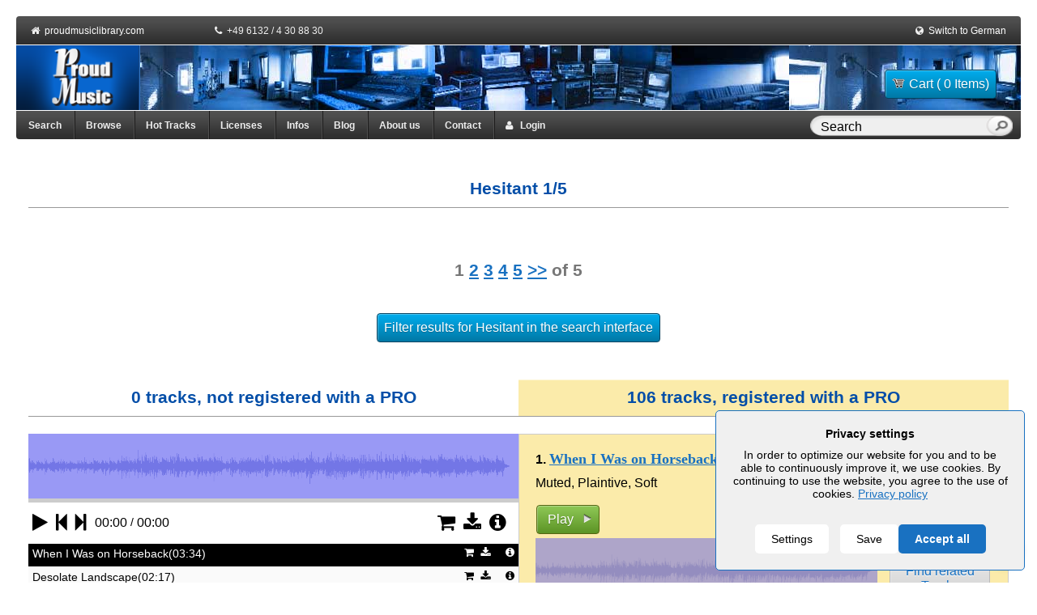

--- FILE ---
content_type: text/html; charset=utf-8
request_url: https://www.proudmusiclibrary.com/en/tag/hesitant
body_size: 25622
content:
  <!DOCTYPE HTML>
<html lang="EN">
<head>
    <title>Hesitant 1/5 | Royalty Free Music</title>
    <meta name="description" content=" Hesitant - Royalty free music tracks (1/5)"/>
    <meta http-equiv="Content-type" content="text/html; charset=utf-8" />
    <meta name="robots" content="index,follow"/>
    <meta name="distribution" content="global"/>
    <meta name="company" content="Proud Music"/>
    <meta name="copyright" content="Alexander Talmon / Stefan Peter Roos"/>
        <meta name="audience" content="all"/>
    <meta name="revisit-after" content="7"/>
    <meta name="page-topic" content=""/>
    <meta name="viewport" content="width=device-width" />
            <link rel="canonical" href="https://www.proudmusiclibrary.com/en/tag/hesitant"/>

    <link rel="alternate" type="application/rss+xml" title="RSS" href="/en/blog/feed/">

    
    <link rel="icon" href="https://www.proudmusiclibrary.com/images/favicon.ico" type="image/x-icon">

    <script>
        var javascript_base_url = 'https://www.proudmusiclibrary.com/';
        var javascript_browser_lang = 'en';
    </script>

        <script>
        var ajax_logging_url = 'https://www.proudmusiclibrary.com/en/logger/log_message';
    </script>
        <link rel="stylesheet" href="https://www.proudmusiclibrary.com/css/cookieconsent2.css" />
    <link rel="stylesheet" href="https://www.proudmusiclibrary.com/css/reset.css">
    <link rel="stylesheet" href="https://www.proudmusiclibrary.com/css/960_fluid_12_col.css">
    <link rel="stylesheet" href="https://www.proudmusiclibrary.com/css/jquery-ui.css" type="text/css">
    <link rel="stylesheet" href="https://www.proudmusiclibrary.com/css/font-awesome.min.css">
    <link rel="stylesheet" href="https://www.proudmusiclibrary.com/css/style.css">
    <link rel="stylesheet" href="https://www.proudmusiclibrary.com/css/nav.css">
    <link rel="stylesheet" href="https://www.proudmusiclibrary.com/css/tabs.css" type="text/css">
    <link rel="stylesheet" href="https://www.proudmusiclibrary.com/css/forms.css" type="text/css">
    <link rel="stylesheet" href="https://www.proudmusiclibrary.com/css/tables.css" type="text/css">
    <link rel="stylesheet" href="https://www.proudmusiclibrary.com/css/messages.css" type="text/css">
    <link rel="stylesheet" href="https://www.proudmusiclibrary.com/css/common.css" type="text/css">
    <link rel="stylesheet" href="https://www.proudmusiclibrary.com/css/jNotify.jquery.css" type="text/css">
    <link rel="stylesheet" href="https://www.proudmusiclibrary.com/css/jquery.Jcrop.css" type="text/css">
    <link rel="stylesheet" href="https://www.proudmusiclibrary.com/css/demos.css" type="text/css">
    <link rel="stylesheet" href="https://www.proudmusiclibrary.com/css/slider.css" type="text/css">
    <link rel="stylesheet" href="https://www.proudmusiclibrary.com/css/chosen.css" type="text/css">
    <link rel="stylesheet" href="https://www.proudmusiclibrary.com/css/fileuploader.css" type="text/css">
	<link rel="stylesheet" href="https://www.proudmusiclibrary.com/css/fs_styles.css" type="text/css">
	<link rel="stylesheet" href="https://www.proudmusiclibrary.com/css/jplayer.css" type="text/css">
    <link rel="stylesheet" href="https://www.proudmusiclibrary.com/css/responsive.css" type="text/css">

    <script src="https://www.proudmusiclibrary.com/js/cookieconsent2.js"></script>
    <script src="https://www.proudmusiclibrary.com/js/jquery.min.js"></script>
    <script src="https://www.proudmusiclibrary.com/js/jquery-ui.min.js"></script>
    <script src="https://www.proudmusiclibrary.com/js/jquery-ui-custom.js"></script>
    <script src="https://www.proudmusiclibrary.com/js/swfobject.js"></script>
    <script src="https://www.proudmusiclibrary.com/js/hoverintent.js"></script>
    <script src="https://www.proudmusiclibrary.com/js/jNotify.jquery.min.js"></script>
    <script src="https://www.proudmusiclibrary.com/js/jquery.Jcrop.min.js"></script>
    <script src="https://www.proudmusiclibrary.com/js/chosen.jquery.js"></script>
    <script src="https://www.proudmusiclibrary.com/js/chosen.ajaxaddition.jquery.js"></script>
    <script src="https://www.proudmusiclibrary.com/js/urlEncode.js"></script>
    <script src="https://www.proudmusiclibrary.com/js/fileuploader.js"></script>
    <script src="https://www.proudmusiclibrary.com/js/jquery.cookies.min.js"></script>
    <script src="https://www.proudmusiclibrary.com/js/jquery.dataTables.js"></script>
    <script src="https://www.proudmusiclibrary.com/js/jquery.jplayer.js"></script>
    <script src="https://www.proudmusiclibrary.com/js/jplayer.main.js"></script>
    <script src="https://www.proudmusiclibrary.com/js/jquery.tagcanvas.min.js"></script>
    <script src="https://www.proudmusiclibrary.com/js/jquery.mypm-logging.js"></script>
    <script src="https://www.proudmusiclibrary.com/js/lang/jslang.js"></script>
    <script src="https://www.proudmusiclibrary.com/js/helpers.js"></script>
    <script src="https://www.proudmusiclibrary.com/js/login-register.js"></script>
    <script src="https://www.proudmusiclibrary.com/js/download_preview.js"></script>
    <script src="https://www.proudmusiclibrary.com/js/license_select_popup.js"></script>


    
    <!--[if lte IE 11]>
    <link rel="stylesheet" href="https://www.proudmusiclibrary.com/css/jplayer-ie.css" type="text/css">
    <![endif]-->

                <script>
        var global_hash = 'TjBoMGNuZDJUbGRIVG01M2FVMXFURE41VTNsaWR6MDk';
        $(document).ready(function () {
            $("input.topSearch").autocomplete({
                type:"post",
                mode:"abort",
                port:"autocomplete" + 'test',
                source:'https://www.proudmusiclibrary.com/en/ajax/search/',
                minLength:2,
                delay:100,
                select:function (event, ui) {
                    window.location = ui.item.url;
                }
            });
        });
    </script>

    
    
            <div id="gdpr_banner"></div>
            <script>
                $(document).ready(function () {
                                            $('.cookieConsent__Right').append('<button id="gdprAcceptAll" class="cookieConsent__Button">Accept all</button>');
                                        $( '#gdprAcceptAll' ).click(function() {
                        $('.cookieConsentWrapper').fadeOut();
                        document.cookie = "mypm_gdpr=%7B%22choices%22%3A%7B%22necessary%22%3Atrue%2C%22tracking%22%3Afalse%2C%22analytics%22%3Atrue%2C%22marketing%22%3Afalse%7D%7D"
                        loadGoogleAnalytics();
                    });
                    $( '.cookieConsentToggle' ).click(function() {
                        $('.cookieConsentWrapper').fadeIn();
                    });
                });

                var _gaq = _gaq || [];
                _gaq.push(['_setAccount', 'UA-1724980-1']);
                _gaq.push (['_gat._anonymizeIp']);
                _gaq.push(['_trackPageview']);
                
                var loadGoogleAnalytics = function () {
                    var ga = document.createElement('script');
                    ga.type = 'text/javascript';
                    ga.async = true;
                    ga.src = ('https:' == document.location.protocol ? 'https://ssl' : 'http://www') + '.google-analytics.com/ga.js';

                    var s = document.getElementsByTagName('script')[0];
                    s.parentNode.insertBefore(ga, s);
                }

                GdprConsent.attachBanner(document.getElementById('gdpr_banner'), {
                    cookieName: 'mypm_gdpr',
                                            acceptLabel: 'Save',
                        settingsLabel: 'Settings',
                        closeLabel: 'Close',
                        heading: 'Privacy settings',
                        description: 'In order to optimize our website for you and to be able to continuously improve it, we use cookies. By continuing to use the website, you agree to the use of cookies. <a href="/en/privacy">Privacy policy</a>',
                        choices: {
                            necessary: {
                                label: 'Essential',
                                description: 'Essential cookies enable basic functions and are necessary for the proper function of the website.',
                                value: true
                            },
                            analytics: {
                                label: "Statistics",
                                description: "Statistics cookies collect information anonymously. This information helps us to understand how our visitors use our website.",
                                value: false
                            },
                            tracking: false,
                            marketing: false
                        },
                                        categories: {
                        analytics: function () {
                            loadGoogleAnalytics();
                        }
                    },
                })
            </script>

        
        <!-- Matomo -->
    <script>
        var _paq = window._paq = window._paq || [];
        /* tracker methods like "setCustomDimension" should be called before "trackPageView" */
        _paq.push(['trackPageView']);
        _paq.push(['enableLinkTracking']);
        (function() {
            var u="//mtm.proudmusiclibrary.com/";
            _paq.push(['setTrackerUrl', u+'matomo.php']);
            _paq.push(['setSiteId', '1']);
            _paq.push(['requireCookieConsent']);
            var d=document, g=d.createElement('script'), s=d.getElementsByTagName('script')[0];
            g.async=true; g.src=u+'matomo.js'; s.parentNode.insertBefore(g,s);
        })();
    </script>
    <!-- End Matomo Code -->
    
</head>
<body class="body_tag">
<script type="text/javascript">
    function show_alert_dialog(html, alert_type) {
        if (alert_type == 'error') {
            jError(
                    html,
                    {
                        autoHide:false, // added in v2.0
                        clickOverlay:true, // added in v2.0
                        ShowTimeEffect:200,
                        HideTimeEffect:200,
                        LongTrip:20,
                        HorizontalPosition:'center',
                        VerticalPosition:'center',
                        ShowOverlay:true,
                        ColorOverlay:'#000',
                        OpacityOverlay:0.3,
                        closeLabel: "&times;" 
                    }
            );

        }

        if(alert_type == "info")
        {
            jNotify(
                    html,
                    {
                        autoHide:false, // added in v2.0
                        clickOverlay:true, // added in v2.0
                        ShowTimeEffect:200,
                        HideTimeEffect:200,
                        LongTrip:20,
                        HorizontalPosition:'center',
                        VerticalPosition:'center',
                        ShowOverlay:true,
                        ColorOverlay:'#000',
                        OpacityOverlay:0.3
                    }
            );
        }

        if(alert_type == "success")
        {
            jSuccess(
                    html,
                    {
                        autoHide:false, // added in v2.0
                        clickOverlay:true, // added in v2.0
                        ShowTimeEffect:200,
                        HideTimeEffect:200,
                        LongTrip:20,
                        HorizontalPosition:'center',
                        VerticalPosition:'center',
                        ShowOverlay:true,
                        ColorOverlay:'#000',
                        OpacityOverlay:0.3
                    }
            );

        }
    }
</script><div class="container_12 wrap">

    <!-- start of header -->
    <div>
        <div class="grid_12 header_topnavi">
            <div style="float: left; width: 200px;">
                &nbsp;<i class="fa fa-home"></i>&nbsp;
                <a href="https://www.proudmusiclibrary.com/en/home">proudmusiclibrary.com</a>
            </div>
            <div style="float: left; width: 300px;">
                <i class="fa fa-phone"></i>&nbsp;
                +49 6132 / 4 30 88 30
            </div>
            <div style="float: left; width: 260px;">
                                    <div class="right" style="color:#FFFFFF;">&nbsp;
                        <i class="fa fa-money"></i>&nbsp;
                        <a href='?curency=USD'>USD</a> | <strong>EUR</strong> | <a href='?curency=GBP'>GBP</a>                    </div>
                            </div>
            <div style="float: right; width: 150px; text-align: right;">
                <i class="fa fa-globe"></i>&nbsp;
                <a href="https://www.proudmusiclibrary.com/de/tag/">Switch to German</a>&nbsp;
            </div>
        </div>

        <div class="grid_12 header">
            <div class="logo" style="float:left;">
                <a href="https://www.proudmusiclibrary.com/en/home">
                    <img src="https://www.proudmusiclibrary.com/images/logo.png" alt="Proud Music Logo" width="153" height="80" border="0"></a>
            </div>

            <div class="header-info" style="margin: 5px 10px 0 0;">
                <div id="cart_btn_section">
                    <form class="right" method="post" action="https://www.proudmusiclibrary.com/en/checkout/show_cart/"
                  style="margin-top:5px">
                <button class="button button-blue auto_size" type="submit"><span
                        class="cart"></span>Cart ( 0 Items)                </button>
            </form>
                            </div>
            </div>
            <!--<span class="header_text">proudmusiclibrary.com</span>-->
        </div>
        <div class="clear"></div>
        <!-- end of header -->

        <!-- start of nav -->
        <div class="grid_12 top-nav-content">
            <div class="top-nav">
                <ul class="main_menu">
                    <!--<li style="border-radius: 0 0 0 4px;"><a href="https://www.proudmusiclibrary.com/en/home">Main</a></li>-->
                    <li><a href="https://www.proudmusiclibrary.com/en/search" title="Multiple selection is possible by adding additional attributes">Search</a></li>
                    <li class="top-megamenu "><a href="https://www.proudmusiclibrary.com/en/browse">Browse</a>
                            <div class="dropdown_4columns" >
                                <div class="col_1">
                                    <ul>
                                        <li><a href="https://www.proudmusiclibrary.com/en/charts">Charts</a></li>
                                        <li><a href="https://www.proudmusiclibrary.com/en/new-tracks">New Tracks</a></li>
                                        <li><a href="https://www.proudmusiclibrary.com/en/bpm/">Tempo</a></li>
                                        <li><a href="https://www.proudmusiclibrary.com/en/related/">Related Artists</a></li>
                                        <li><a href="https://www.proudmusiclibrary.com/en/artist/">Artist</a></li>
                                        <li><a href="https://www.proudmusiclibrary.com/en/track/">Track name</a></li>
                                        <li><a href="https://www.proudmusiclibrary.com/en/tag/a">Tags</a></li>
                                        <li><a href="https://www.proudmusiclibrary.com/en/genre/">Genre-Browser</a></li>
                                        <li><a href="https://www.proudmusiclibrary.com/en/mood/">Mood</a></li>
                                        <li><a href="https://www.proudmusiclibrary.com/en/character/">Character</a></li>
                                        <li><a href="https://www.proudmusiclibrary.com/en/vocals/">Vocal</a></li>
                                        <li><a href="https://www.proudmusiclibrary.com/en/instrument/">Instrument</a></li>
                                        <li><a href="https://www.proudmusiclibrary.com/en/arrangement/">Arrangement</a></li>
                                        <li><a href="https://www.proudmusiclibrary.com/en/topic/">Topics</a></li>
                                    </ul>
                                </div>
                            </div>
                    </li>
                    <li><a href="https://www.proudmusiclibrary.com/en/hot-tracks">Hot Tracks</a></li>
                    <li><a class="dialog-price-trigger auto_size" style="cursor: pointer;">Licenses</a></li>
                    <li><a href="https://www.proudmusiclibrary.com/en/faq">Infos</a></li>
                    <li><a href="https://www.proudmusiclibrary.com/en/blog/" target="_blank">Blog</a></li>
                    <li><a href="https://www.proudmusiclibrary.com/en/about">About us</a></li>
                    <li><a href="https://www.proudmusiclibrary.com/en/contact">Contact</a></li>
                    <li id="MyProudMusicdiv" class="top-megamenu ">
                        <a href="javascript:void(0);" style="cursor:pointer;" id="login-user1"><i class="fa fa-user"></i> &nbsp; Login</a>                    </li>

                    <!--<li id="logindiv">
                        <a href="javascript:void(0);" style="cursor:pointer;" id="login-user">Login</a>                    </li>-->

                    <li id="nav_search_textbox">
                        <form id="topsearchid" onSubmit="if($(this).children('.text').val() == 'Search'){ return false; }"
                              action="https://www.proudmusiclibrary.com/en/search" method="post">
                            <input class="text topSearch ui-autocomplete-input" autocomplete="off" type="text"
                                   aria-autocomplete="list" aria-haspopup="true" value="Search"
                                   name="track_name[]"
                                   onFocus="if($(this).val() == 'Search'){ $(this).val(''); }"
                                   onBlur="if($(this).val() == ''){ $(this).val('Search'); }">
                            <input type="hidden" name="do_submit" value="Search">
                            <input class="submit" type="submit" value="&nbsp;">
                        </form>
                    </li>
                </ul>
            </div>
        </div>
        <div class="clear"></div>
    </div>

    <div id="breadcrumbs">
            </div>
    <div class="clear"></div>
    <!-- Start of temporary info bar -->
        <div class="clear"></div>

    <div class="contents">
        <style type="text/css">

    /* tl is tracklist */
     .tl-box {
        border-bottom: 1px dashed #DDDDDD;
        margin: 5px auto;
        padding-bottom: 2em;
     }
     .tl-box.last{
         border-bottom: none;
     }
     .track-desc {
         padding: 20px 0;
     }
    .tl-boxpad{
        padding:20px;
        border: 1px solid #ccc;
    }
    .tl-head{
        padding-bottom:10px;
        font-weight: bold;
    }

    .tl-right{
        float: right;
        text-align: center;
        width: 160px;
        margin-right: 15px;
    }
    .tl-right .button {
        width: 100%;
        margin-bottom: 2px;
        display: block;
    }
    .play-button{
        width:80px;
        text-align:center;
    }

    .tl-categories{
    }

    .att_lbl {
        width: 120px;
        float: left;
    }
    .att {

    }
    .paging-charts{
        font-size:16pt;
        font-weight:bold;
        color:#777777;
        margin-bottom: 20px;
    }
    .track-count {
        color:#777777;
        font-size: 16pt;
        margin-bottom:5px;
    }

    .hidden{
         display: none;
     }

    .tl-buttons-box{
         margin-left: 5px;
    }
    .tl-buttons-inline {
         overflow: hidden;
    }
    .tl-buttons-inline .inline-btns{
        float: left;width: 50%;
    }
    .tl-buttons-inline .inline-btns .inline-margin-right {
        margin-right:  2px;
    }
    .tl-buttons-inline .inline-btns .inline-margin-left {
        margin-left:  2px;
    }
    .tl-box-playlists {

    }
    .att-lblbox{
        overflow: hidden;
        margin-bottom: 5px;
    }
    .att-lblbox .att_lbl{

    }
    .att-lblbox .att{
        margin-left: 120px;
        word-wrap: break-word;
    }
    .bm-star-active,.bm-star-inactive{
        background: url('/images/icons/bm-star-16px.png') no-repeat left top;
        display: block;
        width: 16px;
        height: 16px;
    }
    .bm-star-inactive:hover {
        cursor: pointer;
        background-position: left -16px;
    }

    .bm-star-active {
        cursor: pointer;
        background-position: left bottom;
    }
    .bm-star-active:hover {
        cursor: pointer;
        background-position:  left -32px ;
    }
</style>
<script type="text/javascript">

function getUpdate(typ, pr1) {
        if (typ == "item") {
            var pmcurrentItem = 'track' + pr1;

            var inthtml = document.getElementById(pmcurrentItem).innerHTML;
            var more_id = new RegExp($('div.tl-categories span', $(inthtml)).attr('id'), 'g');
            inthtml = inthtml.replace(more_id, 'current_more');

            var attr_id = new RegExp($('div.tl-categories .hidden_block', $(inthtml)).attr('id'), 'g');
            inthtml = inthtml.replace(attr_id, 'current_track_more');

            document.getElementById('track_playing').innerHTML = inthtml;
            $('#track_playing').find('.more_btn').click();
        }
}

function add_track_to_playlist(mID, plID){
        var num = parseInt($("#playlistdetails-"+ mID +" .playlist-"+ plID +":first").text()) + 1;
        $(".playlist-"+ plID).text(num);
        var text = '<a class="button button-red" href="javascript:void(0);" onclick="$.get(\'https://www.proudmusiclibrary.com/en/playlist/ajax_remove_track'+ plID +'/'+ mID +'/\'); remove_track_from_playlist(\''+ mID +'\',\''+ plID +'\'); return false;" title="Remove this track from this playlist">Remove from this playlist</a>';
        $("#playlistdetails-"+ mID +" .pl_action-"+ plID).html(text);
}

function remove_track_from_playlist(mID, plID){
        var num = parseInt($("#playlistdetails-"+ mID +" .playlist-"+ plID +":first").text()) - 1;
        $(".playlist-"+ plID).text(num);
        var text = '<a class="button button-gray" href="javascript:void(0);" onclick="$.get(\'https://www.proudmusiclibrary.com/en/playlist/add_track/add'+ mID +'/'+ plID +'/\'); add_track_to_playlist(\''+ mID +'\',\''+ plID +'\'); return false;" title="Add this track to playlist.">Add to this playlist</a>';
        $("#playlistdetails-"+ mID +" .pl_action-"+ plID).html(text);
}


var opened_playlist = '';

function add_to_playlist(mediaID){
        opened_playlist = mediaID;
        $( "#playlistdetails-"+ mediaID ).dialog( "open" );
}



function getPlayListActionsHtml( encrytedId , playlistId ) {


        var $buttons = $( document.createElement('div') );

        $buttons.append(
            $('#pl-actions-template').html()
        );

        var addUrl = $buttons.find('.add-track').attr('href') +'/'+ encrytedId +'/'+ playlistId+'/' ,
            removeUrl = $buttons.find('.add-track').attr('href') +'/'+ encrytedId +'/'+ playlistId+'/' ;

        $buttons.find('.add-track-toggle')
            .attr('data-mediaid', encrytedId)
            .attr('data-playlistid', playlistId)
            .end();

        $buttons.find('.add-track').attr('href', addUrl  )
            .removeClass('hidden');

        $buttons.find('.remove-track').attr('href', removeUrl  )
            .addClass('hidden');

        return $buttons.html();
}

function create_playlist_form_submit()
{
        var serialize = $('#createPlaylist').serialize();
        $.post(
                'https://www.proudmusiclibrary.com/en/ajax/create_playlist/',
                serialize,
                function(data){
                    if(data.status == 1)
                    {
                        var pl_list_blocks = $('.playlistdetails');
						var anyPreviousPlaylist = false;

                        $(pl_list_blocks).each(function(k, v)
                        {
                        		anyPreviousPlaylist = true;
                                var encrytedId = $(v).attr('id').replace('playlistdetails-',''),

                                // get datatable varible
                                thisDataTable = $(v).find('table.playlistAdd'),

                                // insert new row in datatable
                                newRow = thisDataTable.dataTable().fnAddData( [
                                            '<a href="javascript:void" onclick="show_playlist(\''+ encrytedId +'\',\'' + data.title +'\')">'+ data.title +'</a>',
                                            data.desc ,
                                             0 ,
                                            getPlayListActionsHtml( encrytedId , data.id )
                                ]) ,

                                // settings of this table
                                oSettings = $(v).find('table.playlistAdd').dataTable().fnSettings(),

                                // get row
                                nTr = oSettings.aoData[ newRow[0] ].nTr;

                                $('td', nTr)[2].setAttribute( 'class', 'playlist-'+ data.id );
                                $('td', nTr)[3].setAttribute( 'class', 'pl_action-'+ data.id );


                        });

                        if(!anyPreviousPlaylist) {
                        	window.location.href = window.location.href;
                        }

                    } else
                    {
                        show_alert_dialog('<p>'+ data.error +'</p>', 'error');
                    }

                    $( ".create_playlist" ).dialog( "close" );
                },
                "json"
        )

        return false;
}

function delete_search_history(id)
{
        $.get('https://www.proudmusiclibrary.com/en/ajax/delete_search_history/'+ id+'/');
}

function bookmark_track(hash, link)
{
       var text = '<a class="button button-gray no-text" href="javascript:void(0);" onclick="unbookmark_track(\''+ hash +'\', this);" title="Remove this track from Bookmark"><span class="remove-bookmark"></span></a>';
       $('.bookmark_btn_' + hash).html(text);
       $.get('https://www.proudmusiclibrary.com/en/ajax/add_bookmark/'+hash+'/', {"gh": global_hash}, function(data){});
}

function unbookmark_track(hash, link) {
        var text = '<a class="button button-gray no-text" href="javascript:void(0);" onclick="bookmark_track(\'' + hash + '\', this)" title="Bookmark track"><span class="bookmark"></span></a>';
        $('.bookmark_btn_' + hash).html(text);
        $.get('https://www.proudmusiclibrary.com/en/ajax/remove_bookmark/'+hash+'/', {"gh": global_hash}, function(data){});
}


// Tracks toggled
// --------------------
var toggleTrack = {

        // get tracks from datatable
        getTracksAddedFromDataTable : function ( $el ){

                var dataTable = $el.closest('table').dataTable(),
                    rows = dataTable.fnGetNodes(),
                    tracks = [];


                for ( var i = 0; i < rows.length ; i++ ) {

                        if ( ! $(rows[i]).find('.remove-track').hasClass("hidden") ) {
								var playlist_name = $(rows[i]).find("td:eq(0)" ).text();
                                if ( $(rows[i]).find("td:eq(0)" ).find('a').length && $.trim(playlist_name).toLowerCase() != 'bookmarked') {

                                        tracks.push( $(rows[i]).find("td:eq(0)" ).html());
                                }
                        }
                }

                return tracks;
        },

        // update trackbox
        updateTracksOnTlBox : function ( $el , mediaId ){

                var tracks = toggleTrack.getTracksAddedFromDataTable( $el );

                if ( tracks.length > 0 ) {

                        $('.tl-box-playlists-' + mediaId)
                                .find('p a').remove()
                                .end()
                                .find('p')
                                .append( tracks.join('\n'));

                        $('.tl-box-playlists-' + mediaId).removeClass('hidden');

                } else {

                        $('.tl-box-playlists-' + mediaId).addClass('hidden');
                }

        },

        // set count tracks on datatable cell
        updateNumberOfTracks : function ( $el, playlistId ){

                var num = $el.closest('tr').find(".playlist-"+ playlistId +":first").text();

                if ( !$el.hasClass('remove-track') ) {
                        // add no of tracks
                        num  = parseInt( num , 10 ) + 1 ;

                } else {
                        // reduce no of tracks
                        num  = parseInt( num , 10 ) - 1 ;
                }

                // set count tracks on datatable cell
                $(".playlist-"+ playlistId ).text( num );
        },

        // click handler
        clickHandler : function (){


                var $el = $( this ),
                    url         = $el.attr('href');

                // ajax loading
                var loading_text = ['<a href="javascript:void(0);" class="add-track-toggle-loading  button button-green" >',
                                        'loading .. ',
                                    '</a>'].join('');

                $el.parent().find('a.add-track-toggle').addClass('hidden')
                $el.parent().append( loading_text );

                if ( url  == 'javascript:void(0);') {
                        return false;
                }

                // call ajax for add/delete
                $.get( url , function( data ){

                         $el.parent().find('.add-track-toggle-loading').remove();

                         // toggle buttons
                         if ( !$el.hasClass('remove-track') ) {
                                $el.parent().find('.remove-track').removeClass('hidden');
                         } else {
                                $el.parent().find('.add-track').removeClass('hidden');
                         }

                         toggleTrack.updateNumberOfTracks( $el, $el.attr('data-playlistid') );

                         toggleTrack.updateTracksOnTlBox( $el, $el.attr('data-mediaid') );
                });

                return false;
        }
};


var oTable;

 // Dom ready function of jquery library
 $(function() {

        oTable = $('.playlistAdd').dataTable({'oLanguage': {
"sLengthMenu": "Display _MENU_ records per page",
"sZeroRecords": "Nothing found - sorry",
"sInfo": "Showing _START_ to _END_ of _TOTAL_ records",
"sInfoEmpty": "Showing 0 to 0 of 0 records",
"sInfoFiltered": "(filtered from _MAX_ total records)",
"sSearch" : "Search",
"oPaginate": {
        "sNext": "",
        "sPrevious": "",
        "sPreviousTitle": "Previous Page",
        "sNextTitle": "Next Page"
	}
}});

        $( ".playlistdetails" ).dialog({
                autoOpen: false,
                width: '700px',
                modal: true
        });

        // toggle playlist add/remove on datatable popup
        // --------------------
        $( document.body ).on(
                "click",
                "a.add-track-toggle",
                toggleTrack.clickHandler
        );

});

</script>


<div class="clear" ></div>



<!-- start browse content -->
<div class="browse-container">
    <style type="text/css">
.badge {
  font-size: 11.844px;
  font-weight: bold;
  line-height: 14px;
  color: #ffffff;
  text-shadow: 0 -1px 0 rgba(0, 0, 0, 0.25);
  white-space: nowrap;
  vertical-align: baseline;
  background-color: #999999;
}

</style>
<br>
    <div class="grid_12"><h1 class="title">Hesitant 1/5</h1></div>



    <p>&nbsp;</p>
    <!--<div class="grid_12 center track-desc"></div>-->


<div class="grid_12 center paging-charts"><br>
     <strong>1</strong> <a href="https://www.proudmusiclibrary.com/en/tag/hesitant/2" rel="next">2</a> <a href="https://www.proudmusiclibrary.com/en/tag/hesitant/3" rel="next">3</a> <a href="https://www.proudmusiclibrary.com/en/tag/hesitant/4" rel="next">4</a> <a href="https://www.proudmusiclibrary.com/en/tag/hesitant/5" rel="next">5</a> <a href="https://www.proudmusiclibrary.com/en/tag/hesitant/2" rel="next">&gt;&gt;</a>  of 5</div>


            <div class="grid_12 center track-desc" align="center">
            <form action="https://www.proudmusiclibrary.com/en/search" method="post" name="Librarysuche" class="form" style="display:flex;justify-content: center;">
                <input name="track_name[]" type="hidden" id="track_name_id" value="hesitant" type="text" >
                <input type="submit" class="button button-blue auto_size" name="action" value="Filter results for Hesitant in the search interface">
                <input type="hidden" name="do_submit" value="https://www.proudmusiclibrary.com/en/search">
            </form>
        </div>
    
                <div class="grid_12">
                <div class="grid_6 alpha">
                    <div class="title center">0 tracks, not registered with a PRO</div>
                </div>
                <div class="grid_6 omega">
                    <div class="title titelbereich_PRO">106 tracks, registered with a PRO</div>
                </div>
        </div>

        
        <div class="grid_12 tracklist_playing">
                <div class="grid_6 alpha">
                    <div class="box">
                        <span id="item">
<div class="jplayer waveform"">
    <div class="position">
        <img class="wave"  alt="Waveform">
        <p class="no-wave">Waveform will be available soon!</p>
        <div class="marker"></div>
        <div class="clicktarget"></div>
    </div>
    <div id="mainplayerp" class="jp-jplayer"></div>
    <div id="mainplayerContainer" class="jp-audio">
        <div class="controls">
            <div class="control expand jp-progress">
                <div class="jp-seek-bar">
                    <div class="jp-play-bar"></div>
                </div>
            </div>
            <div class="left">
                <span class="control jp-play" tabindex="1"><i class="fa fa-play"></i></span>
                <span class="control jp-pause" tabindex="1"><i class="fa fa-pause"></i></span>
                <span class="control jp-pl-prev"><i class="fa fa-step-backward"></i></span>
                <span class="control jp-pl-next"><i class="fa fa-step-forward"></i></span>
                <span class="control noclick">
                    <span class="jp-current-time"></span> / <span class="jp-duration"></span>
                </span>
            </div>
            <div class="right">
                <div class="control action"></div>
                                            </div>
            <div class="cf"></div>
        </div>
        <div class="jp-no-solution">
            <div style="margin: auto; display: block;" class="notification error">Please enable JavaScript to play our music tracks!</div>        </div>
    </div>
    <div id="mainplayerpl" class="playlist" style="height:393px">
        <ul>
        </ul>
    </div>
</div>

<!-- JS API -->
<script type="text/javascript">
    // referring to / targeting last defined player
    function sendEvent(typ, prm) {
        // typ: 'playitem' --> play item with id # prm
        //      'stop' --> stop player
        // prm: player/playlist item number (zero-based)

        var player = thisMovie('mainplayer');
        // the way it has been used is that this function always refers to the last player
        // defined in html
        if(typ === 'playitem') {
            player.playItem(prm);
        } else if(typ === 'stop') {
            player.stop();
        } else {
            // for now
            console.log('unknown param typ in sendEvent:', typ);
        }
    }

    thisMovie('mainplayer').init({
        playlistUrl: 'https://www.proudmusiclibrary.com/en/file/playlist/tag-1',
        swfPath: 'https://www.proudmusiclibrary.com/flash'
    });

    function jPlayerBookmark(mediaId, obj)
    {
        $.get('https://www.proudmusiclibrary.com/en/ajax/add_bookmark/'+mediaId+'/', {"gh": global_hash}, function(data){});
        $(obj).find('i.fa').removeClass('fa-star-o').addClass('fa-star');
        $(obj).attr('onClick', "jPlayerUnBookmark('"+mediaId+"', this)");
    }

    function jPlayerUnBookmark(mediaId, obj)
    {
        $.get('https://www.proudmusiclibrary.com/en/ajax/remove_bookmark/'+mediaId+'/', {"gh": global_hash}, function(data){});
        $(obj).find('i.fa').removeClass('fa-star').addClass('fa-star-o');
        $(obj).attr('onClick', "jPlayerBookmark('"+mediaId+"', this)")
    }
</script>
</span>
                    </div>
                </div>

                <div class="grid_6 omega">
                    <div class="box">
                        <span id="track_playing">&nbsp;</span>
                    </div>
                </div>
        </div>

        <div class="grid_12">
            <br/><br/>
            <p class="center"> All rights reserved. No usage without prior licensing. Please be fair. Thank you!</p>
        </div>
        <div class="grid_12 track-list-content">
            <br/><br/>
            <div style="text-align: right;">
    
    
    
    </div><div class="grid_12 tl-box tl-box-WkM5aVkzcFhhSFZQUjBwTE5WUkxSVkUyTlVoR2R6MDk " id="track0">
    <div class="tl-boxpad  titelbereich_PRO">
        <div class="tl-head">
            <span class="tl-no">1.</span>

            <a title="When I Was on Horseback" href="https://www.proudmusiclibrary.com/en/track/when-i-was-on-horseback"
                            class="track_list_title">When I Was on Horseback</a>
            <span class="tl-time">03:34</span>
        </div>

        <div class="tl-content">
		    <div class="grid_9 alpha">
 	    <p>Muted, Plaintive, Soft</p><br/>
        <div class="play-button titelueberschrift_PRO">
            <a class="button button-green fs_button_play"
               rel="noindex,nofollow"
               onclick="$('.button-red').hide();$('.button-green').show();$(this).hide();$(this).next('a').show();"
               class="big"
               href="javascript:thisMovie('mainplayer_player').sendEvent('playitem',0)"
               title="Play">Play</a>
            <a class="button button-red"
               rel="noindex,nofollow"
               onclick="$('.button-red').hide();$('.button-green').show();$(this).hide();$(this).prev('a').show();"
               style="display: none; color: #fff;"
               class="big"
               href="javascript:thisMovie('mainplayer_player').sendEvent('stop')"
               title="Stop">Stop</a>
        </div>
        <div class="waveform">
            <div class="position" >
                <img class="wave"
                     width="100%"
                     height="80px"
                     src="https://img.proudmusiclibrary.com/32875/32880_when-i-was-on-horseback-cwp011601_proud_music.base.png?v=1"
                     alt="When I Was on Horseback"
                     style="margin-bottom:10px; opacity: 0.7"

                />
                <div class="marker"></div>
                <div class="clicktarget" onClick="javascript:thisMovie('mainplayer_player').seek(event,0);" ></div>
            </div>
        </div>
    </div>

     <div class="grid_3">
         <div class="tl-buttons-box">
    <a class="button button-blue open_license_popup"
    	title="When I Was on Horseback: Price"
    	href="javascript:void(0);"
        style="width:100%"
        onclick="open_license_popup(this);"
    	data-track_id="WkM5aVkzcFhhSFZQUjBwTE5WUkxSVkUyTlVoR2R6MDk"
    	data-track_name="When I Was on Horseback">
        <i class="fa fa-shopping-cart"></i>&nbsp;Add to Cart   	</a>

    <!-- START download -->
    <a class="button button-gray" href="javascript:void(0);"
       style="width:100%" onclick="javascript: download_preview('WkM5aVkzcFhhSFZQUjBwTE5WUkxSVkUyTlVoR2R6MDk');">Download Preview</a>

    <a class="button button-gray" style="width:100%" href="https://www.proudmusiclibrary.com/en/related-track/when-i-was-on-horseback" title="Find related tracks for When I Was on Horseback">Find related Tracks</a>

    <div>
        <div>
            <div>
                <div style="text-align: center;">
                                            <a class="button button-gray login-user3" style="width:100%" href="javascript:void(0);">
                            <i class="fa fa-star-o"></i>
                            </a>
                                        </div>
            </div>

            <div>
                <div>
                                                 <span id="bookmark-irdnZr4j5FQ">
                                <a class="button button-gray login-user3" style="width:100%;"
                                   href="javascript:void(0);">Login to Create a Playlist</a>
                            </span>
                                    </div>
            </div>
        </div>
    </div>

        <!-- END download -->
</div>

     </div>
    <!------- START of categories -------->
<div class="tl-categories">
    <div>
        <div class="att-lblbox">
                <div class="att_lbl"><a class="grey" href="https://www.proudmusiclibrary.com/en/genre/">Genre:</a></div>
                <div class="att">
                <a class="ullink" href="https://www.proudmusiclibrary.com/en/genre/folk">Folk</a>, <a class="ullink" href="https://www.proudmusiclibrary.com/en/genre/medieval-renaissance">Medieval/Renaissance</a>, <a class="ullink" href="https://www.proudmusiclibrary.com/en/genre/world-traditions">World Traditions</a>, <a class="ullink" href="https://www.proudmusiclibrary.com/en/genre/folk-music">Folk Music</a>                </div>
        </div>
         <div class="att-lblbox">
                <div class="att_lbl"><a class="grey" href="https://www.proudmusiclibrary.com/en/bpm/">Tempo:</a></div>
                <div class="att">
                <a class="ullink" href="https://www.proudmusiclibrary.com/en/bpm/slow-to-moderate">slow to moderate</a>, <a class="ullink" href="https://www.proudmusiclibrary.com/en/bpm/moderately-agile-to-agile">moderately agile to agile</a></div>
         </div>
         <div class="att-lblbox">
                <div class="att_lbl">
                    <a target="_blank" href="https://www.proudmusiclibrary.com/en/blog/125/what-does-the-pro-label-mean/">PRO</a>:
                </div>
                <div class="att"><strong>SOCAN</strong></div>
         </div>
        <div class="clear"></div>
        <span id="trackmore1">
            <a onclick="$('#trackdetails1').toggle();$(this).toggle();$(this).next('a').toggle();return false;" href="" class="more_btn">
(more...) </a>
            <a onclick="$('#trackdetails1').toggle();$(this).toggle();$(this).prev('a').toggle();return false;" style="display: none;" href="">
(less...)</a>
        </span>
        <div class="clear"></div>
    </div>

    <div class="clear"></div>
    <div class="hidden_block" style="display: none;" id="trackdetails1"><br>
         <div class="att-lblbox">
                <div class="att_lbl"><a class="grey" href="https://www.proudmusiclibrary.com/en/mood/">Mood:</a></div>
                <div class="att">
                <a class="ullink" href="https://www.proudmusiclibrary.com/en/mood/easy">easy</a>, <a class="ullink" href="https://www.proudmusiclibrary.com/en/mood/balanced">balanced</a>, <a class="ullink" href="https://www.proudmusiclibrary.com/en/mood/romantic">romantic</a>, <a class="ullink" href="https://www.proudmusiclibrary.com/en/mood/melancholic">melancholic</a>                </div>
         </div>
         <div class="att-lblbox">
                <div class="att_lbl"><a class="grey" href="https://www.proudmusiclibrary.com/en/character/">Character:</a></div>
                <div class="att">
                <a class="ullink" href="https://www.proudmusiclibrary.com/en/character/laid-back">laid-back</a>                </div>

         </div>
         <div class="att-lblbox">
                <div class="att_lbl"><a class="grey" href="https://www.proudmusiclibrary.com/en/instrument/">Instrument:</a></div>
                <div class="att">
                <a class="ullink" href="https://www.proudmusiclibrary.com/en/instrument/guitar-acoustic">Guitar (acoustic)</a>, <a class="ullink" href="https://www.proudmusiclibrary.com/en/instrument/double-bass">Double-Bass</a>, <a class="ullink" href="https://www.proudmusiclibrary.com/en/instrument/woodwinds">Woodwinds</a>, <a class="ullink" href="https://www.proudmusiclibrary.com/en/instrument/flute">Flute</a>, <a class="ullink" href="https://www.proudmusiclibrary.com/en/instrument/harp">Harp</a>                </div>
         </div>
         <div class="att-lblbox">
                <div class="att_lbl"><a class="grey" href="https://www.proudmusiclibrary.com/en/arrangement/">Arrangement:</a></div>
                <div class="att">
                <a class="ullink" href="https://www.proudmusiclibrary.com/en/arrangement/small-ensemble">Small Ensemble</a>                </div>
         </div>
         <div class="att-lblbox">
                <div class="att_lbl"><a class="grey" href="https://www.proudmusiclibrary.com/en/vocals/">Vocal:</a></div>
                <div class="att">
                <a class="ullink" href="https://www.proudmusiclibrary.com/en/vocals/instrumental">instrumental</a>                </div>
         </div>
         <div class="att-lblbox">
                <div class="att_lbl"><a class="grey" href="https://www.proudmusiclibrary.com/en/artist/">Composer:</a></div>
                                <div class="att"><a href="https://www.proudmusiclibrary.com/en/artist/arranged-by-greg-joy-worldwide-public-domain">Arranged by Greg Joy Worldwide Public Domain,</a></div>
         </div>
                  <div class="att-lblbox">
                <div class="att_lbl"><a class="grey" href="https://www.proudmusiclibrary.com/en/tag/a">Tags:</a></div>
                <div class="att">
                <a class="ullink" href="https://www.proudmusiclibrary.com/en/tag/soft">soft</a>, <a class="ullink" href="https://www.proudmusiclibrary.com/en/tag/melancholy">melancholy</a>, <a class="ullink" href="https://www.proudmusiclibrary.com/en/tag/romantic">romantic</a>, <a class="ullink" href="https://www.proudmusiclibrary.com/en/tag/relaxed">relaxed</a>, <a class="ullink" href="https://www.proudmusiclibrary.com/en/tag/lonely">lonely</a>, <a class="ullink" href="https://www.proudmusiclibrary.com/en/tag/sad">sad</a>, <a class="ullink" href="https://www.proudmusiclibrary.com/en/tag/nostalgic">nostalgic</a>, <a class="ullink" href="https://www.proudmusiclibrary.com/en/tag/tender">tender</a>, <a class="ullink" href="https://www.proudmusiclibrary.com/en/tag/medieval">medieval</a>, <a class="ullink" href="https://www.proudmusiclibrary.com/en/tag/celtic">celtic</a>, <a class="ullink" href="https://www.proudmusiclibrary.com/en/tag/recorder">recorder</a>, <a class="ullink" href="https://www.proudmusiclibrary.com/en/tag/muted">muted</a>, <a class="ullink" href="https://www.proudmusiclibrary.com/en/tag/plaintive">plaintive</a>, <a class="ullink" href="https://www.proudmusiclibrary.com/en/tag/hesitant">hesitant</a>, <a class="ullink" href="https://www.proudmusiclibrary.com/en/tag/subdued">subdued</a>, <a class="ullink" href="https://www.proudmusiclibrary.com/en/tag/apologetic">apologetic</a>, <a class="ullink" href="https://www.proudmusiclibrary.com/en/tag/disappointed">disappointed</a>, <a class="ullink" href="https://www.proudmusiclibrary.com/en/tag/dulcimer">dulcimer</a></div>
         </div>
                            </div>
</div>
<!------- END of categories -------->

</div>

        <div style="clear:both;"></div>
        
    </div>
</div>
        <div style="text-align: right;">
    
    
    
    </div><div class="grid_12 tl-box tl-box-Y2xkbVJqQjZielJtVEdoVmVtOXJkQ3RPYlhjdlFUMDk " id="track1">
    <div class="tl-boxpad  titelbereich_PRO">
        <div class="tl-head">
            <span class="tl-no">2.</span>

            <a title="Desolate Landscape" href="https://www.proudmusiclibrary.com/en/track/desolate-landscape"
                            class="track_list_title">Desolate Landscape</a>
            <span class="tl-time">02:17</span>
        </div>

        <div class="tl-content">
		    <div class="grid_9 alpha">
 	    <p>Troubled, Apprehensive, Western</p><br/>
        <div class="play-button titelueberschrift_PRO">
            <a class="button button-green fs_button_play"
               rel="noindex,nofollow"
               onclick="$('.button-red').hide();$('.button-green').show();$(this).hide();$(this).next('a').show();"
               class="big"
               href="javascript:thisMovie('mainplayer_player').sendEvent('playitem',1)"
               title="Play">Play</a>
            <a class="button button-red"
               rel="noindex,nofollow"
               onclick="$('.button-red').hide();$('.button-green').show();$(this).hide();$(this).prev('a').show();"
               style="display: none; color: #fff;"
               class="big"
               href="javascript:thisMovie('mainplayer_player').sendEvent('stop')"
               title="Stop">Stop</a>
        </div>
        <div class="waveform">
            <div class="position" >
                <img class="wave"
                     width="100%"
                     height="80px"
                     src="https://img.proudmusiclibrary.com/31750/31770_desolate-landscape-dhs011201_proud_music.base.png?v=1"
                     alt="Desolate Landscape"
                     style="margin-bottom:10px; opacity: 0.7"

                />
                <div class="marker"></div>
                <div class="clicktarget" onClick="javascript:thisMovie('mainplayer_player').seek(event,1);" ></div>
            </div>
        </div>
    </div>

     <div class="grid_3">
         <div class="tl-buttons-box">
    <a class="button button-blue open_license_popup"
    	title="Desolate Landscape: Price"
    	href="javascript:void(0);"
        style="width:100%"
        onclick="open_license_popup(this);"
    	data-track_id="Y2xkbVJqQjZielJtVEdoVmVtOXJkQ3RPYlhjdlFUMDk"
    	data-track_name="Desolate Landscape">
        <i class="fa fa-shopping-cart"></i>&nbsp;Add to Cart   	</a>

    <!-- START download -->
    <a class="button button-gray" href="javascript:void(0);"
       style="width:100%" onclick="javascript: download_preview('Y2xkbVJqQjZielJtVEdoVmVtOXJkQ3RPYlhjdlFUMDk');">Download Preview</a>

    <a class="button button-gray" style="width:100%" href="https://www.proudmusiclibrary.com/en/related-track/desolate-landscape" title="Find related tracks for Desolate Landscape">Find related Tracks</a>

    <div>
        <div>
            <div>
                <div style="text-align: center;">
                                            <a class="button button-gray login-user3" style="width:100%" href="javascript:void(0);">
                            <i class="fa fa-star-o"></i>
                            </a>
                                        </div>
            </div>

            <div>
                <div>
                                                 <span id="bookmark-irdnZr4j5FQ">
                                <a class="button button-gray login-user3" style="width:100%;"
                                   href="javascript:void(0);">Login to Create a Playlist</a>
                            </span>
                                    </div>
            </div>
        </div>
    </div>

        <!-- END download -->
</div>

     </div>
    <!------- START of categories -------->
<div class="tl-categories">
    <div>
        <div class="att-lblbox">
                <div class="att_lbl"><a class="grey" href="https://www.proudmusiclibrary.com/en/genre/">Genre:</a></div>
                <div class="att">
                <a class="ullink" href="https://www.proudmusiclibrary.com/en/genre/film-music">Film Music</a>                </div>
        </div>
         <div class="att-lblbox">
                <div class="att_lbl"><a class="grey" href="https://www.proudmusiclibrary.com/en/bpm/">Tempo:</a></div>
                <div class="att">
                <a class="ullink" href="https://www.proudmusiclibrary.com/en/bpm/slow-to-moderate">slow to moderate</a></div>
         </div>
         <div class="att-lblbox">
                <div class="att_lbl">
                    <a target="_blank" href="https://www.proudmusiclibrary.com/en/blog/125/what-does-the-pro-label-mean/">PRO</a>:
                </div>
                <div class="att"><strong>SOCAN</strong></div>
         </div>
        <div class="clear"></div>
        <span id="trackmore2">
            <a onclick="$('#trackdetails2').toggle();$(this).toggle();$(this).next('a').toggle();return false;" href="" class="more_btn">
(more...) </a>
            <a onclick="$('#trackdetails2').toggle();$(this).toggle();$(this).prev('a').toggle();return false;" style="display: none;" href="">
(less...)</a>
        </span>
        <div class="clear"></div>
    </div>

    <div class="clear"></div>
    <div class="hidden_block" style="display: none;" id="trackdetails2"><br>
         <div class="att-lblbox">
                <div class="att_lbl"><a class="grey" href="https://www.proudmusiclibrary.com/en/mood/">Mood:</a></div>
                <div class="att">
                <a class="ullink" href="https://www.proudmusiclibrary.com/en/mood/doubtful">doubtful</a>, <a class="ullink" href="https://www.proudmusiclibrary.com/en/mood/aimless">aimless</a>, <a class="ullink" href="https://www.proudmusiclibrary.com/en/mood/uncompromising">uncompromising</a>, <a class="ullink" href="https://www.proudmusiclibrary.com/en/mood/mischievous">mischievous</a>, <a class="ullink" href="https://www.proudmusiclibrary.com/en/mood/cunning">cunning</a>, <a class="ullink" href="https://www.proudmusiclibrary.com/en/mood/lazy">lazy</a>, <a class="ullink" href="https://www.proudmusiclibrary.com/en/mood/phlegmatic">phlegmatic</a>, <a class="ullink" href="https://www.proudmusiclibrary.com/en/mood/insidious">insidious</a>, <a class="ullink" href="https://www.proudmusiclibrary.com/en/mood/aggressive">aggressive</a>                </div>
         </div>
         <div class="att-lblbox">
                <div class="att_lbl"><a class="grey" href="https://www.proudmusiclibrary.com/en/character/">Character:</a></div>
                <div class="att">
                <a class="ullink" href="https://www.proudmusiclibrary.com/en/character/thrilling">thrilling</a>                </div>

         </div>
         <div class="att-lblbox">
                <div class="att_lbl"><a class="grey" href="https://www.proudmusiclibrary.com/en/instrument/">Instrument:</a></div>
                <div class="att">
                <a class="ullink" href="https://www.proudmusiclibrary.com/en/instrument/drums">Drums</a>, <a class="ullink" href="https://www.proudmusiclibrary.com/en/instrument/percussion">Percussion</a>, <a class="ullink" href="https://www.proudmusiclibrary.com/en/instrument/brass">Brass</a>, <a class="ullink" href="https://www.proudmusiclibrary.com/en/instrument/strings">Strings</a>, <a class="ullink" href="https://www.proudmusiclibrary.com/en/instrument/woodwinds">Woodwinds</a>                </div>
         </div>
         <div class="att-lblbox">
                <div class="att_lbl"><a class="grey" href="https://www.proudmusiclibrary.com/en/arrangement/">Arrangement:</a></div>
                <div class="att">
                <a class="ullink" href="https://www.proudmusiclibrary.com/en/arrangement/classical-orchestra">Classical-Orchestra</a>, <a class="ullink" href="https://www.proudmusiclibrary.com/en/arrangement/pop-orchestra">Pop-Orchestra</a>                </div>
         </div>
         <div class="att-lblbox">
                <div class="att_lbl"><a class="grey" href="https://www.proudmusiclibrary.com/en/vocals/">Vocal:</a></div>
                <div class="att">
                <a class="ullink" href="https://www.proudmusiclibrary.com/en/vocals/instrumental">instrumental</a>                </div>
         </div>
         <div class="att-lblbox">
                <div class="att_lbl"><a class="grey" href="https://www.proudmusiclibrary.com/en/artist/">Composer:</a></div>
                                <div class="att"><a href="https://www.proudmusiclibrary.com/en/artist/tilman-sillescu-bmi">Tilman Sillescu - BMI</a></div>
         </div>
                  <div class="att-lblbox">
                <div class="att_lbl"><a class="grey" href="https://www.proudmusiclibrary.com/en/tag/a">Tags:</a></div>
                <div class="att">
                <a class="ullink" href="https://www.proudmusiclibrary.com/en/tag/suspense">suspense</a>, <a class="ullink" href="https://www.proudmusiclibrary.com/en/tag/mystery">mystery</a>, <a class="ullink" href="https://www.proudmusiclibrary.com/en/tag/melancholy">melancholy</a>, <a class="ullink" href="https://www.proudmusiclibrary.com/en/tag/fantasy">fantasy</a>, <a class="ullink" href="https://www.proudmusiclibrary.com/en/tag/lonely">lonely</a>, <a class="ullink" href="https://www.proudmusiclibrary.com/en/tag/sad">sad</a>, <a class="ullink" href="https://www.proudmusiclibrary.com/en/tag/eerie">eerie</a>, <a class="ullink" href="https://www.proudmusiclibrary.com/en/tag/anxious">anxious</a>, <a class="ullink" href="https://www.proudmusiclibrary.com/en/tag/afraid">afraid</a>, <a class="ullink" href="https://www.proudmusiclibrary.com/en/tag/apprehensive">apprehensive</a>, <a class="ullink" href="https://www.proudmusiclibrary.com/en/tag/western">western</a>, <a class="ullink" href="https://www.proudmusiclibrary.com/en/tag/orchestra">orchestra</a>, <a class="ullink" href="https://www.proudmusiclibrary.com/en/tag/melodrama">melodrama</a>, <a class="ullink" href="https://www.proudmusiclibrary.com/en/tag/hesitant">hesitant</a>, <a class="ullink" href="https://www.proudmusiclibrary.com/en/tag/subdued">subdued</a>, <a class="ullink" href="https://www.proudmusiclibrary.com/en/tag/troubled">troubled</a></div>
         </div>
                            </div>
</div>
<!------- END of categories -------->

</div>

        <div style="clear:both;"></div>
        
    </div>
</div>
        <div style="text-align: right;">
    
    
    
    </div><div class="grid_12 tl-box tl-box-UjB4MFNFbDRiM2R3T1ZKbWFXdFpkekp1V0ZGSGR6MDk " id="track2">
    <div class="tl-boxpad  titelbereich_PRO">
        <div class="tl-head">
            <span class="tl-no">3.</span>

            <a title="Wanderlust - Alt Mix" href="https://www.proudmusiclibrary.com/en/track/wanderlust-alt-mix"
                            class="track_list_title">Wanderlust - Alt Mix</a>
            <span class="tl-time">03:20</span>
        </div>

        <div class="tl-content">
		    <div class="grid_9 alpha">
 	    <p>Searching, Traveling, Restless</p><br/>
        <div class="play-button titelueberschrift_PRO">
            <a class="button button-green fs_button_play"
               rel="noindex,nofollow"
               onclick="$('.button-red').hide();$('.button-green').show();$(this).hide();$(this).next('a').show();"
               class="big"
               href="javascript:thisMovie('mainplayer_player').sendEvent('playitem',2)"
               title="Play">Play</a>
            <a class="button button-red"
               rel="noindex,nofollow"
               onclick="$('.button-red').hide();$('.button-green').show();$(this).hide();$(this).prev('a').show();"
               style="display: none; color: #fff;"
               class="big"
               href="javascript:thisMovie('mainplayer_player').sendEvent('stop')"
               title="Stop">Stop</a>
        </div>
        <div class="waveform">
            <div class="position" >
                <img class="wave"
                     width="100%"
                     height="80px"
                     src="https://img.proudmusiclibrary.com/33075/33090_wanderlust-alt-mix-efr012001_proud_music.base.png?v=1"
                     alt="Wanderlust - Alt Mix"
                     style="margin-bottom:10px; opacity: 0.7"

                />
                <div class="marker"></div>
                <div class="clicktarget" onClick="javascript:thisMovie('mainplayer_player').seek(event,2);" ></div>
            </div>
        </div>
    </div>

     <div class="grid_3">
         <div class="tl-buttons-box">
    <a class="button button-blue open_license_popup"
    	title="Wanderlust - Alt Mix: Price"
    	href="javascript:void(0);"
        style="width:100%"
        onclick="open_license_popup(this);"
    	data-track_id="UjB4MFNFbDRiM2R3T1ZKbWFXdFpkekp1V0ZGSGR6MDk"
    	data-track_name="Wanderlust - Alt Mix">
        <i class="fa fa-shopping-cart"></i>&nbsp;Add to Cart   	</a>

    <!-- START download -->
    <a class="button button-gray" href="javascript:void(0);"
       style="width:100%" onclick="javascript: download_preview('UjB4MFNFbDRiM2R3T1ZKbWFXdFpkekp1V0ZGSGR6MDk');">Download Preview</a>

    <a class="button button-gray" style="width:100%" href="https://www.proudmusiclibrary.com/en/related-track/wanderlust-alt-mix" title="Find related tracks for Wanderlust - Alt Mix">Find related Tracks</a>

    <div>
        <div>
            <div>
                <div style="text-align: center;">
                                            <a class="button button-gray login-user3" style="width:100%" href="javascript:void(0);">
                            <i class="fa fa-star-o"></i>
                            </a>
                                        </div>
            </div>

            <div>
                <div>
                                                 <span id="bookmark-irdnZr4j5FQ">
                                <a class="button button-gray login-user3" style="width:100%;"
                                   href="javascript:void(0);">Login to Create a Playlist</a>
                            </span>
                                    </div>
            </div>
        </div>
    </div>

        <!-- END download -->
</div>

     </div>
    <!------- START of categories -------->
<div class="tl-categories">
    <div>
        <div class="att-lblbox">
                <div class="att_lbl"><a class="grey" href="https://www.proudmusiclibrary.com/en/genre/">Genre:</a></div>
                <div class="att">
                <a class="ullink" href="https://www.proudmusiclibrary.com/en/genre/cumbia">Cumbia</a>, <a class="ullink" href="https://www.proudmusiclibrary.com/en/genre/world-fusion">World Fusion</a>                </div>
        </div>
         <div class="att-lblbox">
                <div class="att_lbl"><a class="grey" href="https://www.proudmusiclibrary.com/en/bpm/">Tempo:</a></div>
                <div class="att">
                <a class="ullink" href="https://www.proudmusiclibrary.com/en/bpm/moderately-slow">moderately slow</a>, <a class="ullink" href="https://www.proudmusiclibrary.com/en/bpm/slow-to-moderate">slow to moderate</a></div>
         </div>
         <div class="att-lblbox">
                <div class="att_lbl">
                    <a target="_blank" href="https://www.proudmusiclibrary.com/en/blog/125/what-does-the-pro-label-mean/">PRO</a>:
                </div>
                <div class="att"><strong>SOCAN</strong></div>
         </div>
        <div class="clear"></div>
        <span id="trackmore3">
            <a onclick="$('#trackdetails3').toggle();$(this).toggle();$(this).next('a').toggle();return false;" href="" class="more_btn">
(more...) </a>
            <a onclick="$('#trackdetails3').toggle();$(this).toggle();$(this).prev('a').toggle();return false;" style="display: none;" href="">
(less...)</a>
        </span>
        <div class="clear"></div>
    </div>

    <div class="clear"></div>
    <div class="hidden_block" style="display: none;" id="trackdetails3"><br>
         <div class="att-lblbox">
                <div class="att_lbl"><a class="grey" href="https://www.proudmusiclibrary.com/en/mood/">Mood:</a></div>
                <div class="att">
                <a class="ullink" href="https://www.proudmusiclibrary.com/en/mood/relaxed">relaxed</a>, <a class="ullink" href="https://www.proudmusiclibrary.com/en/mood/easy">easy</a>, <a class="ullink" href="https://www.proudmusiclibrary.com/en/mood/balanced">balanced</a>, <a class="ullink" href="https://www.proudmusiclibrary.com/en/mood/friendly">friendly</a>, <a class="ullink" href="https://www.proudmusiclibrary.com/en/mood/healthy">healthy</a>                </div>
         </div>
         <div class="att-lblbox">
                <div class="att_lbl"><a class="grey" href="https://www.proudmusiclibrary.com/en/character/">Character:</a></div>
                <div class="att">
                <a class="ullink" href="https://www.proudmusiclibrary.com/en/character/patient">patient</a>, <a class="ullink" href="https://www.proudmusiclibrary.com/en/character/laid-back">laid-back</a>, <a class="ullink" href="https://www.proudmusiclibrary.com/en/character/groovy">groovy</a>, <a class="ullink" href="https://www.proudmusiclibrary.com/en/character/elegant">elegant</a>                </div>

         </div>
         <div class="att-lblbox">
                <div class="att_lbl"><a class="grey" href="https://www.proudmusiclibrary.com/en/instrument/">Instrument:</a></div>
                <div class="att">
                <a class="ullink" href="https://www.proudmusiclibrary.com/en/instrument/e-bass">E-Bass</a>, <a class="ullink" href="https://www.proudmusiclibrary.com/en/instrument/drums">Drums</a>, <a class="ullink" href="https://www.proudmusiclibrary.com/en/instrument/e-drums">E-Drums</a>, <a class="ullink" href="https://www.proudmusiclibrary.com/en/instrument/keyboards">Keyboards</a>, <a class="ullink" href="https://www.proudmusiclibrary.com/en/instrument/sitar">Sitar</a>, <a class="ullink" href="https://www.proudmusiclibrary.com/en/instrument/percussion">Percussion</a>, <a class="ullink" href="https://www.proudmusiclibrary.com/en/instrument/flute">Flute</a>, <a class="ullink" href="https://www.proudmusiclibrary.com/en/instrument/choir">Choir</a>                </div>
         </div>
         <div class="att-lblbox">
                <div class="att_lbl"><a class="grey" href="https://www.proudmusiclibrary.com/en/arrangement/">Arrangement:</a></div>
                <div class="att">
                <a class="ullink" href="https://www.proudmusiclibrary.com/en/arrangement/pop-band">Pop-Band</a>, <a class="ullink" href="https://www.proudmusiclibrary.com/en/arrangement/electronic-synthesizer">Electronic/Synthesizer</a>, <a class="ullink" href="https://www.proudmusiclibrary.com/en/arrangement/laptop-band">Laptop-Band</a>, <a class="ullink" href="https://www.proudmusiclibrary.com/en/arrangement/small-ensemble">Small Ensemble</a>                </div>
         </div>
         <div class="att-lblbox">
                <div class="att_lbl"><a class="grey" href="https://www.proudmusiclibrary.com/en/vocals/">Vocal:</a></div>
                <div class="att">
                <a class="ullink" href="https://www.proudmusiclibrary.com/en/vocals/instrumental">instrumental</a>                </div>
         </div>
         <div class="att-lblbox">
                <div class="att_lbl"><a class="grey" href="https://www.proudmusiclibrary.com/en/artist/">Composer:</a></div>
                                <div class="att"><a href="https://www.proudmusiclibrary.com/en/artist/hall-ken-golden-niel">HALL, Ken; GOLDEN, Niel</a></div>
         </div>
                  <div class="att-lblbox">
                <div class="att_lbl"><a class="grey" href="https://www.proudmusiclibrary.com/en/tag/a">Tags:</a></div>
                <div class="att">
                <a class="ullink" href="https://www.proudmusiclibrary.com/en/tag/lonely">lonely</a>, <a class="ullink" href="https://www.proudmusiclibrary.com/en/tag/latin">latin</a>, <a class="ullink" href="https://www.proudmusiclibrary.com/en/tag/underscore">underscore</a>, <a class="ullink" href="https://www.proudmusiclibrary.com/en/tag/indian">indian</a>, <a class="ullink" href="https://www.proudmusiclibrary.com/en/tag/rhythmic">rhythmic</a>, <a class="ullink" href="https://www.proudmusiclibrary.com/en/tag/restless">restless</a>, <a class="ullink" href="https://www.proudmusiclibrary.com/en/tag/searching">searching</a>, <a class="ullink" href="https://www.proudmusiclibrary.com/en/tag/hesitant">hesitant</a>, <a class="ullink" href="https://www.proudmusiclibrary.com/en/tag/anticipating">anticipating</a>, <a class="ullink" href="https://www.proudmusiclibrary.com/en/tag/middle-eastern">middle eastern</a>, <a class="ullink" href="https://www.proudmusiclibrary.com/en/tag/traveling">traveling</a>, <a class="ullink" href="https://www.proudmusiclibrary.com/en/tag/subdued">subdued</a>, <a class="ullink" href="https://www.proudmusiclibrary.com/en/tag/hang">hang</a>, <a class="ullink" href="https://www.proudmusiclibrary.com/en/tag/shakers">shakers</a>, <a class="ullink" href="https://www.proudmusiclibrary.com/en/tag/fiddola">fiddola</a>, <a class="ullink" href="https://www.proudmusiclibrary.com/en/tag/frame-drum">frame drum</a>, <a class="ullink" href="https://www.proudmusiclibrary.com/en/tag/cajon">cajon</a></div>
         </div>
                            </div>
</div>
<!------- END of categories -------->

</div>

        <div style="clear:both;"></div>
        
    </div>
</div>
        <div style="text-align: right;">
    
    
    
    </div><div class="grid_12 tl-box tl-box-ZFVzMFMyYzRUa1IxVm5wVVpUSnNaVVpzU0U1dVFUMDk " id="track3">
    <div class="tl-boxpad  titelbereich_PRO">
        <div class="tl-head">
            <span class="tl-no">4.</span>

            <a title="Exploring Space" href="https://www.proudmusiclibrary.com/en/track/exploring-space"
                            class="track_list_title">Exploring Space</a>
            <span class="tl-time">03:11</span>
        </div>

        <div class="tl-content">
		    <div class="grid_9 alpha">
 	    <p>Fanciful, Mystical, Complex</p><br/>
        <div class="play-button titelueberschrift_PRO">
            <a class="button button-green fs_button_play"
               rel="noindex,nofollow"
               onclick="$('.button-red').hide();$('.button-green').show();$(this).hide();$(this).next('a').show();"
               class="big"
               href="javascript:thisMovie('mainplayer_player').sendEvent('playitem',3)"
               title="Play">Play</a>
            <a class="button button-red"
               rel="noindex,nofollow"
               onclick="$('.button-red').hide();$('.button-green').show();$(this).hide();$(this).prev('a').show();"
               style="display: none; color: #fff;"
               class="big"
               href="javascript:thisMovie('mainplayer_player').sendEvent('stop')"
               title="Stop">Stop</a>
        </div>
        <div class="waveform">
            <div class="position" >
                <img class="wave"
                     width="100%"
                     height="80px"
                     src="https://img.proudmusiclibrary.com/32450/32473_exploring-space_nal01_23_01_proud_music.base.png?v=1"
                     alt="Exploring Space"
                     style="margin-bottom:10px; opacity: 0.7"

                />
                <div class="marker"></div>
                <div class="clicktarget" onClick="javascript:thisMovie('mainplayer_player').seek(event,3);" ></div>
            </div>
        </div>
    </div>

     <div class="grid_3">
         <div class="tl-buttons-box">
    <a class="button button-blue open_license_popup"
    	title="Exploring Space: Price"
    	href="javascript:void(0);"
        style="width:100%"
        onclick="open_license_popup(this);"
    	data-track_id="ZFVzMFMyYzRUa1IxVm5wVVpUSnNaVVpzU0U1dVFUMDk"
    	data-track_name="Exploring Space">
        <i class="fa fa-shopping-cart"></i>&nbsp;Add to Cart   	</a>

    <!-- START download -->
    <a class="button button-gray" href="javascript:void(0);"
       style="width:100%" onclick="javascript: download_preview('ZFVzMFMyYzRUa1IxVm5wVVpUSnNaVVpzU0U1dVFUMDk');">Download Preview</a>

    <a class="button button-gray" style="width:100%" href="https://www.proudmusiclibrary.com/en/related-track/exploring-space" title="Find related tracks for Exploring Space">Find related Tracks</a>

    <div>
        <div>
            <div>
                <div style="text-align: center;">
                                            <a class="button button-gray login-user3" style="width:100%" href="javascript:void(0);">
                            <i class="fa fa-star-o"></i>
                            </a>
                                        </div>
            </div>

            <div>
                <div>
                                                 <span id="bookmark-irdnZr4j5FQ">
                                <a class="button button-gray login-user3" style="width:100%;"
                                   href="javascript:void(0);">Login to Create a Playlist</a>
                            </span>
                                    </div>
            </div>
        </div>
    </div>

        <!-- END download -->
</div>

     </div>
    <!------- START of categories -------->
<div class="tl-categories">
    <div>
        <div class="att-lblbox">
                <div class="att_lbl"><a class="grey" href="https://www.proudmusiclibrary.com/en/genre/">Genre:</a></div>
                <div class="att">
                <a class="ullink" href="https://www.proudmusiclibrary.com/en/genre/soundscapes">Soundscapes</a>                </div>
        </div>
         <div class="att-lblbox">
                <div class="att_lbl"><a class="grey" href="https://www.proudmusiclibrary.com/en/bpm/">Tempo:</a></div>
                <div class="att">
                <a class="ullink" href="https://www.proudmusiclibrary.com/en/bpm/very-slow-to-slow">very slow to slow</a></div>
         </div>
         <div class="att-lblbox">
                <div class="att_lbl">
                    <a target="_blank" href="https://www.proudmusiclibrary.com/en/blog/125/what-does-the-pro-label-mean/">PRO</a>:
                </div>
                <div class="att"><strong>ASCAP</strong></div>
         </div>
        <div class="clear"></div>
        <span id="trackmore4">
            <a onclick="$('#trackdetails4').toggle();$(this).toggle();$(this).next('a').toggle();return false;" href="" class="more_btn">
(more...) </a>
            <a onclick="$('#trackdetails4').toggle();$(this).toggle();$(this).prev('a').toggle();return false;" style="display: none;" href="">
(less...)</a>
        </span>
        <div class="clear"></div>
    </div>

    <div class="clear"></div>
    <div class="hidden_block" style="display: none;" id="trackdetails4"><br>
         <div class="att-lblbox">
                <div class="att_lbl"><a class="grey" href="https://www.proudmusiclibrary.com/en/mood/">Mood:</a></div>
                <div class="att">
                <a class="ullink" href="https://www.proudmusiclibrary.com/en/mood/relaxed">relaxed</a>, <a class="ullink" href="https://www.proudmusiclibrary.com/en/mood/easy">easy</a>, <a class="ullink" href="https://www.proudmusiclibrary.com/en/mood/balanced">balanced</a>                </div>
         </div>
         <div class="att-lblbox">
                <div class="att_lbl"><a class="grey" href="https://www.proudmusiclibrary.com/en/character/">Character:</a></div>
                <div class="att">
                <a class="ullink" href="https://www.proudmusiclibrary.com/en/character/patient">patient</a>, <a class="ullink" href="https://www.proudmusiclibrary.com/en/character/laid-back">laid-back</a>                </div>

         </div>
         <div class="att-lblbox">
                <div class="att_lbl"><a class="grey" href="https://www.proudmusiclibrary.com/en/instrument/">Instrument:</a></div>
                <div class="att">
                <a class="ullink" href="https://www.proudmusiclibrary.com/en/instrument/keyboards">Keyboards</a>                </div>
         </div>
         <div class="att-lblbox">
                <div class="att_lbl"><a class="grey" href="https://www.proudmusiclibrary.com/en/arrangement/">Arrangement:</a></div>
                <div class="att">
                <a class="ullink" href="https://www.proudmusiclibrary.com/en/arrangement/electronic-synthesizer">Electronic/Synthesizer</a>                </div>
         </div>
         <div class="att-lblbox">
                <div class="att_lbl"><a class="grey" href="https://www.proudmusiclibrary.com/en/vocals/">Vocal:</a></div>
                <div class="att">
                <a class="ullink" href="https://www.proudmusiclibrary.com/en/vocals/instrumental">instrumental</a>                </div>
         </div>
         <div class="att-lblbox">
                <div class="att_lbl"><a class="grey" href="https://www.proudmusiclibrary.com/en/artist/">Composer:</a></div>
                                <div class="att"><a href="https://www.proudmusiclibrary.com/en/artist/stevens-douglas-mcmahon-michael-grenga-edward-lawry-charles">STEVENS, Douglas; McMAHON, Michael GRENGA, Edward; LAWRY, Charles</a></div>
         </div>
                  <div class="att-lblbox">
                <div class="att_lbl"><a class="grey" href="https://www.proudmusiclibrary.com/en/tag/a">Tags:</a></div>
                <div class="att">
                <a class="ullink" href="https://www.proudmusiclibrary.com/en/tag/science-fiction">science fiction</a>, <a class="ullink" href="https://www.proudmusiclibrary.com/en/tag/suspense">suspense</a>, <a class="ullink" href="https://www.proudmusiclibrary.com/en/tag/mystery">mystery</a>, <a class="ullink" href="https://www.proudmusiclibrary.com/en/tag/adventure">adventure</a>, <a class="ullink" href="https://www.proudmusiclibrary.com/en/tag/free">free</a>, <a class="ullink" href="https://www.proudmusiclibrary.com/en/tag/relaxed">relaxed</a>, <a class="ullink" href="https://www.proudmusiclibrary.com/en/tag/fantasy">fantasy</a>, <a class="ullink" href="https://www.proudmusiclibrary.com/en/tag/mystical">mystical</a>, <a class="ullink" href="https://www.proudmusiclibrary.com/en/tag/choir">choir</a>, <a class="ullink" href="https://www.proudmusiclibrary.com/en/tag/vocal">vocal</a>, <a class="ullink" href="https://www.proudmusiclibrary.com/en/tag/orchestra">orchestra</a>, <a class="ullink" href="https://www.proudmusiclibrary.com/en/tag/melodrama">melodrama</a>, <a class="ullink" href="https://www.proudmusiclibrary.com/en/tag/hesitant">hesitant</a>, <a class="ullink" href="https://www.proudmusiclibrary.com/en/tag/anticipating">anticipating</a>, <a class="ullink" href="https://www.proudmusiclibrary.com/en/tag/complex">complex</a>, <a class="ullink" href="https://www.proudmusiclibrary.com/en/tag/subdued">subdued</a>, <a class="ullink" href="https://www.proudmusiclibrary.com/en/tag/fanciful">fanciful</a></div>
         </div>
                            </div>
</div>
<!------- END of categories -------->

</div>

        <div style="clear:both;"></div>
        
    </div>
</div>
        <div style="text-align: right;">
    
    
    
    </div><div class="grid_12 tl-box tl-box-U25ka1VHRTBjakJaUmpGR05ESktVM293YjJoUGR6MDk " id="track4">
    <div class="tl-boxpad  titelbereich_PRO">
        <div class="tl-head">
            <span class="tl-no">5.</span>

            <a title="Eerie Mist" href="https://www.proudmusiclibrary.com/en/track/eerie-mist"
                            class="track_list_title">Eerie Mist</a>
            <span class="tl-time">03:33</span>
        </div>

        <div class="tl-content">
		    <div class="grid_9 alpha">
 	    <p>Murky, Intimidating, Vanishing</p><br/>
        <div class="play-button titelueberschrift_PRO">
            <a class="button button-green fs_button_play"
               rel="noindex,nofollow"
               onclick="$('.button-red').hide();$('.button-green').show();$(this).hide();$(this).next('a').show();"
               class="big"
               href="javascript:thisMovie('mainplayer_player').sendEvent('playitem',4)"
               title="Play">Play</a>
            <a class="button button-red"
               rel="noindex,nofollow"
               onclick="$('.button-red').hide();$('.button-green').show();$(this).hide();$(this).prev('a').show();"
               style="display: none; color: #fff;"
               class="big"
               href="javascript:thisMovie('mainplayer_player').sendEvent('stop')"
               title="Stop">Stop</a>
        </div>
        <div class="waveform">
            <div class="position" >
                <img class="wave"
                     width="100%"
                     height="80px"
                     src="https://img.proudmusiclibrary.com/32400/32408_eerie-mist_msm01_20_01_proud_music.base.png?v=1"
                     alt="Eerie Mist"
                     style="margin-bottom:10px; opacity: 0.7"

                />
                <div class="marker"></div>
                <div class="clicktarget" onClick="javascript:thisMovie('mainplayer_player').seek(event,4);" ></div>
            </div>
        </div>
    </div>

     <div class="grid_3">
         <div class="tl-buttons-box">
    <a class="button button-blue open_license_popup"
    	title="Eerie Mist: Price"
    	href="javascript:void(0);"
        style="width:100%"
        onclick="open_license_popup(this);"
    	data-track_id="U25ka1VHRTBjakJaUmpGR05ESktVM293YjJoUGR6MDk"
    	data-track_name="Eerie Mist">
        <i class="fa fa-shopping-cart"></i>&nbsp;Add to Cart   	</a>

    <!-- START download -->
    <a class="button button-gray" href="javascript:void(0);"
       style="width:100%" onclick="javascript: download_preview('U25ka1VHRTBjakJaUmpGR05ESktVM293YjJoUGR6MDk');">Download Preview</a>

    <a class="button button-gray" style="width:100%" href="https://www.proudmusiclibrary.com/en/related-track/eerie-mist" title="Find related tracks for Eerie Mist">Find related Tracks</a>

    <div>
        <div>
            <div>
                <div style="text-align: center;">
                                            <a class="button button-gray login-user3" style="width:100%" href="javascript:void(0);">
                            <i class="fa fa-star-o"></i>
                            </a>
                                        </div>
            </div>

            <div>
                <div>
                                                 <span id="bookmark-irdnZr4j5FQ">
                                <a class="button button-gray login-user3" style="width:100%;"
                                   href="javascript:void(0);">Login to Create a Playlist</a>
                            </span>
                                    </div>
            </div>
        </div>
    </div>

        <!-- END download -->
</div>

     </div>
    <!------- START of categories -------->
<div class="tl-categories">
    <div>
        <div class="att-lblbox">
                <div class="att_lbl"><a class="grey" href="https://www.proudmusiclibrary.com/en/genre/">Genre:</a></div>
                <div class="att">
                <a class="ullink" href="https://www.proudmusiclibrary.com/en/genre/film-music">Film Music</a>                </div>
        </div>
         <div class="att-lblbox">
                <div class="att_lbl"><a class="grey" href="https://www.proudmusiclibrary.com/en/bpm/">Tempo:</a></div>
                <div class="att">
                <a class="ullink" href="https://www.proudmusiclibrary.com/en/bpm/moderately-agile-to-agile">moderately agile to agile</a></div>
         </div>
         <div class="att-lblbox">
                <div class="att_lbl">
                    <a target="_blank" href="https://www.proudmusiclibrary.com/en/blog/125/what-does-the-pro-label-mean/">PRO</a>:
                </div>
                <div class="att"><strong>ASCAP</strong></div>
         </div>
        <div class="clear"></div>
        <span id="trackmore5">
            <a onclick="$('#trackdetails5').toggle();$(this).toggle();$(this).next('a').toggle();return false;" href="" class="more_btn">
(more...) </a>
            <a onclick="$('#trackdetails5').toggle();$(this).toggle();$(this).prev('a').toggle();return false;" style="display: none;" href="">
(less...)</a>
        </span>
        <div class="clear"></div>
    </div>

    <div class="clear"></div>
    <div class="hidden_block" style="display: none;" id="trackdetails5"><br>
         <div class="att-lblbox">
                <div class="att_lbl"><a class="grey" href="https://www.proudmusiclibrary.com/en/mood/">Mood:</a></div>
                <div class="att">
                <a class="ullink" href="https://www.proudmusiclibrary.com/en/mood/active">active</a>, <a class="ullink" href="https://www.proudmusiclibrary.com/en/mood/spirited">spirited</a>, <a class="ullink" href="https://www.proudmusiclibrary.com/en/mood/uncompromising">uncompromising</a>, <a class="ullink" href="https://www.proudmusiclibrary.com/en/mood/mischievous">mischievous</a>, <a class="ullink" href="https://www.proudmusiclibrary.com/en/mood/cunning">cunning</a>, <a class="ullink" href="https://www.proudmusiclibrary.com/en/mood/insidious">insidious</a>, <a class="ullink" href="https://www.proudmusiclibrary.com/en/mood/aggressive">aggressive</a>                </div>
         </div>
         <div class="att-lblbox">
                <div class="att_lbl"><a class="grey" href="https://www.proudmusiclibrary.com/en/character/">Character:</a></div>
                <div class="att">
                <a class="ullink" href="https://www.proudmusiclibrary.com/en/character/patient">patient</a>, <a class="ullink" href="https://www.proudmusiclibrary.com/en/character/laid-back">laid-back</a>                </div>

         </div>
         <div class="att-lblbox">
                <div class="att_lbl"><a class="grey" href="https://www.proudmusiclibrary.com/en/instrument/">Instrument:</a></div>
                <div class="att">
                <a class="ullink" href="https://www.proudmusiclibrary.com/en/instrument/drums">Drums</a>, <a class="ullink" href="https://www.proudmusiclibrary.com/en/instrument/percussion">Percussion</a>, <a class="ullink" href="https://www.proudmusiclibrary.com/en/instrument/brass">Brass</a>, <a class="ullink" href="https://www.proudmusiclibrary.com/en/instrument/trumpet">Trumpet</a>, <a class="ullink" href="https://www.proudmusiclibrary.com/en/instrument/trombone">Trombone</a>, <a class="ullink" href="https://www.proudmusiclibrary.com/en/instrument/clarinet">Clarinet</a>, <a class="ullink" href="https://www.proudmusiclibrary.com/en/instrument/strings">Strings</a>, <a class="ullink" href="https://www.proudmusiclibrary.com/en/instrument/woodwinds">Woodwinds</a>, <a class="ullink" href="https://www.proudmusiclibrary.com/en/instrument/flute">Flute</a>, <a class="ullink" href="https://www.proudmusiclibrary.com/en/instrument/harp">Harp</a>, <a class="ullink" href="https://www.proudmusiclibrary.com/en/instrument/choir">Choir</a>                </div>
         </div>
         <div class="att-lblbox">
                <div class="att_lbl"><a class="grey" href="https://www.proudmusiclibrary.com/en/arrangement/">Arrangement:</a></div>
                <div class="att">
                <a class="ullink" href="https://www.proudmusiclibrary.com/en/arrangement/classical-orchestra">Classical-Orchestra</a>, <a class="ullink" href="https://www.proudmusiclibrary.com/en/arrangement/pop-orchestra">Pop-Orchestra</a>                </div>
         </div>
         <div class="att-lblbox">
                <div class="att_lbl"><a class="grey" href="https://www.proudmusiclibrary.com/en/vocals/">Vocal:</a></div>
                <div class="att">
                <a class="ullink" href="https://www.proudmusiclibrary.com/en/vocals/instrumental">instrumental</a>                </div>
         </div>
         <div class="att-lblbox">
                <div class="att_lbl"><a class="grey" href="https://www.proudmusiclibrary.com/en/artist/">Composer:</a></div>
                                <div class="att"><a href="https://www.proudmusiclibrary.com/en/artist/stevens-douglas-mcmahon-michael-grenga-edward-lawry-charles">STEVENS, Douglas; McMAHON, Michael GRENGA, Edward; LAWRY, Charles</a></div>
         </div>
                  <div class="att-lblbox">
                <div class="att_lbl"><a class="grey" href="https://www.proudmusiclibrary.com/en/tag/a">Tags:</a></div>
                <div class="att">
                <a class="ullink" href="https://www.proudmusiclibrary.com/en/tag/science-fiction">science fiction</a>, <a class="ullink" href="https://www.proudmusiclibrary.com/en/tag/suspense">suspense</a>, <a class="ullink" href="https://www.proudmusiclibrary.com/en/tag/mystery">mystery</a>, <a class="ullink" href="https://www.proudmusiclibrary.com/en/tag/adventure">adventure</a>, <a class="ullink" href="https://www.proudmusiclibrary.com/en/tag/threatening">threatening</a>, <a class="ullink" href="https://www.proudmusiclibrary.com/en/tag/eerie">eerie</a>, <a class="ullink" href="https://www.proudmusiclibrary.com/en/tag/intense">intense</a>, <a class="ullink" href="https://www.proudmusiclibrary.com/en/tag/horror">horror</a>, <a class="ullink" href="https://www.proudmusiclibrary.com/en/tag/anxious">anxious</a>, <a class="ullink" href="https://www.proudmusiclibrary.com/en/tag/orchestra">orchestra</a>, <a class="ullink" href="https://www.proudmusiclibrary.com/en/tag/hesitant">hesitant</a>, <a class="ullink" href="https://www.proudmusiclibrary.com/en/tag/intimidating">intimidating</a>, <a class="ullink" href="https://www.proudmusiclibrary.com/en/tag/anticipating">anticipating</a>, <a class="ullink" href="https://www.proudmusiclibrary.com/en/tag/subdued">subdued</a>, <a class="ullink" href="https://www.proudmusiclibrary.com/en/tag/distressed">distressed</a>, <a class="ullink" href="https://www.proudmusiclibrary.com/en/tag/vanishing">vanishing</a>, <a class="ullink" href="https://www.proudmusiclibrary.com/en/tag/murky">murky</a></div>
         </div>
                        <div class="att-lblbox">
            <div class="att_lbl"><a class="grey" href="https://www.proudmusiclibrary.com/en/related/">Similar:</a></div>
            <div class="att">
            	                        
                                    		    <a class="ullink" href="https://www.proudmusiclibrary.com/en/related/">
                                                    </a>
                                    	            </div>
        </div>
                    </div>
</div>
<!------- END of categories -------->

</div>

        <div style="clear:both;"></div>
        
    </div>
</div>
        <div style="text-align: right;">
    
    
    
    </div><div class="grid_12 tl-box tl-box-T0RWV1RWRk9VREpJTW1OamNqVm5kWHBoTlc5Slp6MDk " id="track5">
    <div class="tl-boxpad  titelbereich_PRO">
        <div class="tl-head">
            <span class="tl-no">6.</span>

            <a title="Frozen Wind" href="https://www.proudmusiclibrary.com/en/track/frozen-wind"
                            class="track_list_title">Frozen Wind</a>
            <span class="tl-time">04:31</span>
        </div>

        <div class="tl-content">
		    <div class="grid_9 alpha">
 	    <p>Ethereal, Haunting</p><br/>
        <div class="play-button titelueberschrift_PRO">
            <a class="button button-green fs_button_play"
               rel="noindex,nofollow"
               onclick="$('.button-red').hide();$('.button-green').show();$(this).hide();$(this).next('a').show();"
               class="big"
               href="javascript:thisMovie('mainplayer_player').sendEvent('playitem',5)"
               title="Play">Play</a>
            <a class="button button-red"
               rel="noindex,nofollow"
               onclick="$('.button-red').hide();$('.button-green').show();$(this).hide();$(this).prev('a').show();"
               style="display: none; color: #fff;"
               class="big"
               href="javascript:thisMovie('mainplayer_player').sendEvent('stop')"
               title="Stop">Stop</a>
        </div>
        <div class="waveform">
            <div class="position" >
                <img class="wave"
                     width="100%"
                     height="80px"
                     src="https://img.proudmusiclibrary.com/28500/28513_frozen-wind-naj010801_proud_music.base.png?v=1"
                     alt="Frozen Wind"
                     style="margin-bottom:10px; opacity: 0.7"

                />
                <div class="marker"></div>
                <div class="clicktarget" onClick="javascript:thisMovie('mainplayer_player').seek(event,5);" ></div>
            </div>
        </div>
    </div>

     <div class="grid_3">
         <div class="tl-buttons-box">
    <a class="button button-blue open_license_popup"
    	title="Frozen Wind: Price"
    	href="javascript:void(0);"
        style="width:100%"
        onclick="open_license_popup(this);"
    	data-track_id="T0RWV1RWRk9VREpJTW1OamNqVm5kWHBoTlc5Slp6MDk"
    	data-track_name="Frozen Wind">
        <i class="fa fa-shopping-cart"></i>&nbsp;Add to Cart   	</a>

    <!-- START download -->
    <a class="button button-gray" href="javascript:void(0);"
       style="width:100%" onclick="javascript: download_preview('T0RWV1RWRk9VREpJTW1OamNqVm5kWHBoTlc5Slp6MDk');">Download Preview</a>

    <a class="button button-gray" style="width:100%" href="https://www.proudmusiclibrary.com/en/related-track/frozen-wind" title="Find related tracks for Frozen Wind">Find related Tracks</a>

    <div>
        <div>
            <div>
                <div style="text-align: center;">
                                            <a class="button button-gray login-user3" style="width:100%" href="javascript:void(0);">
                            <i class="fa fa-star-o"></i>
                            </a>
                                        </div>
            </div>

            <div>
                <div>
                                                 <span id="bookmark-irdnZr4j5FQ">
                                <a class="button button-gray login-user3" style="width:100%;"
                                   href="javascript:void(0);">Login to Create a Playlist</a>
                            </span>
                                    </div>
            </div>
        </div>
    </div>

        <!-- END download -->
</div>

     </div>
    <!------- START of categories -------->
<div class="tl-categories">
    <div>
        <div class="att-lblbox">
                <div class="att_lbl"><a class="grey" href="https://www.proudmusiclibrary.com/en/genre/">Genre:</a></div>
                <div class="att">
                <a class="ullink" href="https://www.proudmusiclibrary.com/en/genre/soundscapes">Soundscapes</a>                </div>
        </div>
         <div class="att-lblbox">
                <div class="att_lbl"><a class="grey" href="https://www.proudmusiclibrary.com/en/bpm/">Tempo:</a></div>
                <div class="att">
                <a class="ullink" href="https://www.proudmusiclibrary.com/en/bpm/free-tempo">free tempo</a></div>
         </div>
         <div class="att-lblbox">
                <div class="att_lbl">
                    <a target="_blank" href="https://www.proudmusiclibrary.com/en/blog/125/what-does-the-pro-label-mean/">PRO</a>:
                </div>
                <div class="att"><strong>SOCAN</strong></div>
         </div>
        <div class="clear"></div>
        <span id="trackmore6">
            <a onclick="$('#trackdetails6').toggle();$(this).toggle();$(this).next('a').toggle();return false;" href="" class="more_btn">
(more...) </a>
            <a onclick="$('#trackdetails6').toggle();$(this).toggle();$(this).prev('a').toggle();return false;" style="display: none;" href="">
(less...)</a>
        </span>
        <div class="clear"></div>
    </div>

    <div class="clear"></div>
    <div class="hidden_block" style="display: none;" id="trackdetails6"><br>
         <div class="att-lblbox">
                <div class="att_lbl"><a class="grey" href="https://www.proudmusiclibrary.com/en/mood/">Mood:</a></div>
                <div class="att">
                <a class="ullink" href="https://www.proudmusiclibrary.com/en/mood/unfit">unfit</a>, <a class="ullink" href="https://www.proudmusiclibrary.com/en/mood/confused">confused</a>, <a class="ullink" href="https://www.proudmusiclibrary.com/en/mood/insidious">insidious</a>                </div>
         </div>
         <div class="att-lblbox">
                <div class="att_lbl"><a class="grey" href="https://www.proudmusiclibrary.com/en/character/">Character:</a></div>
                <div class="att">
                <a class="ullink" href="https://www.proudmusiclibrary.com/en/character/thrilling">thrilling</a>                </div>

         </div>
         <div class="att-lblbox">
                <div class="att_lbl"><a class="grey" href="https://www.proudmusiclibrary.com/en/instrument/">Instrument:</a></div>
                <div class="att">
                <a class="ullink" href="https://www.proudmusiclibrary.com/en/instrument/keyboards">Keyboards</a>, <a class="ullink" href="https://www.proudmusiclibrary.com/en/instrument/percussion">Percussion</a>                </div>
         </div>
         <div class="att-lblbox">
                <div class="att_lbl"><a class="grey" href="https://www.proudmusiclibrary.com/en/arrangement/">Arrangement:</a></div>
                <div class="att">
                <a class="ullink" href="https://www.proudmusiclibrary.com/en/arrangement/electronic-synthesizer">Electronic/Synthesizer</a>                </div>
         </div>
         <div class="att-lblbox">
                <div class="att_lbl"><a class="grey" href="https://www.proudmusiclibrary.com/en/vocals/">Vocal:</a></div>
                <div class="att">
                <a class="ullink" href="https://www.proudmusiclibrary.com/en/vocals/instrumental">instrumental</a>                </div>
         </div>
         <div class="att-lblbox">
                <div class="att_lbl"><a class="grey" href="https://www.proudmusiclibrary.com/en/artist/">Composer:</a></div>
                                <div class="att"><a href="https://www.proudmusiclibrary.com/en/artist/craig-austin">Craig  Austin</a></div>
         </div>
                  <div class="att-lblbox">
                <div class="att_lbl"><a class="grey" href="https://www.proudmusiclibrary.com/en/tag/a">Tags:</a></div>
                <div class="att">
                <a class="ullink" href="https://www.proudmusiclibrary.com/en/tag/science-fiction">science fiction</a>, <a class="ullink" href="https://www.proudmusiclibrary.com/en/tag/suspense">suspense</a>, <a class="ullink" href="https://www.proudmusiclibrary.com/en/tag/mystery">mystery</a>, <a class="ullink" href="https://www.proudmusiclibrary.com/en/tag/free">free</a>, <a class="ullink" href="https://www.proudmusiclibrary.com/en/tag/fantasy">fantasy</a>, <a class="ullink" href="https://www.proudmusiclibrary.com/en/tag/ethereal">ethereal</a>, <a class="ullink" href="https://www.proudmusiclibrary.com/en/tag/eerie">eerie</a>, <a class="ullink" href="https://www.proudmusiclibrary.com/en/tag/haunting">haunting</a>, <a class="ullink" href="https://www.proudmusiclibrary.com/en/tag/confused">confused</a>, <a class="ullink" href="https://www.proudmusiclibrary.com/en/tag/hesitant">hesitant</a>, <a class="ullink" href="https://www.proudmusiclibrary.com/en/tag/keyboards">keyboards</a>, <a class="ullink" href="https://www.proudmusiclibrary.com/en/tag/anticipating">anticipating</a></div>
         </div>
                            </div>
</div>
<!------- END of categories -------->

</div>

        <div style="clear:both;"></div>
        
    </div>
</div>
        <div style="text-align: right;">
    
    
    
    </div><div class="grid_12 tl-box tl-box-YUUxdVlrdHVUM0o0TkZCRmMxcFJPRGhSVmxkRlp6MDk " id="track6">
    <div class="tl-boxpad  titelbereich_PRO">
        <div class="tl-head">
            <span class="tl-no">7.</span>

            <a title="Carried Away" href="https://www.proudmusiclibrary.com/en/track/carried-away"
                            class="track_list_title">Carried Away</a>
            <span class="tl-time">02:05</span>
        </div>

        <div class="tl-content">
		    <div class="grid_9 alpha">
 	    <p>Expressive, Passionate, Intimidating</p><br/>
        <div class="play-button titelueberschrift_PRO">
            <a class="button button-green fs_button_play"
               rel="noindex,nofollow"
               onclick="$('.button-red').hide();$('.button-green').show();$(this).hide();$(this).next('a').show();"
               class="big"
               href="javascript:thisMovie('mainplayer_player').sendEvent('playitem',6)"
               title="Play">Play</a>
            <a class="button button-red"
               rel="noindex,nofollow"
               onclick="$('.button-red').hide();$('.button-green').show();$(this).hide();$(this).prev('a').show();"
               style="display: none; color: #fff;"
               class="big"
               href="javascript:thisMovie('mainplayer_player').sendEvent('stop')"
               title="Stop">Stop</a>
        </div>
        <div class="waveform">
            <div class="position" >
                <img class="wave"
                     width="100%"
                     height="80px"
                     src="https://img.proudmusiclibrary.com/26625/26631_carried-away_adm01_10_01_proud_music.base.png?v=1"
                     alt="Carried Away"
                     style="margin-bottom:10px; opacity: 0.7"

                />
                <div class="marker"></div>
                <div class="clicktarget" onClick="javascript:thisMovie('mainplayer_player').seek(event,6);" ></div>
            </div>
        </div>
    </div>

     <div class="grid_3">
         <div class="tl-buttons-box">
    <a class="button button-blue open_license_popup"
    	title="Carried Away: Price"
    	href="javascript:void(0);"
        style="width:100%"
        onclick="open_license_popup(this);"
    	data-track_id="YUUxdVlrdHVUM0o0TkZCRmMxcFJPRGhSVmxkRlp6MDk"
    	data-track_name="Carried Away">
        <i class="fa fa-shopping-cart"></i>&nbsp;Add to Cart   	</a>

    <!-- START download -->
    <a class="button button-gray" href="javascript:void(0);"
       style="width:100%" onclick="javascript: download_preview('YUUxdVlrdHVUM0o0TkZCRmMxcFJPRGhSVmxkRlp6MDk');">Download Preview</a>

    <a class="button button-gray" style="width:100%" href="https://www.proudmusiclibrary.com/en/related-track/carried-away" title="Find related tracks for Carried Away">Find related Tracks</a>

    <div>
        <div>
            <div>
                <div style="text-align: center;">
                                            <a class="button button-gray login-user3" style="width:100%" href="javascript:void(0);">
                            <i class="fa fa-star-o"></i>
                            </a>
                                        </div>
            </div>

            <div>
                <div>
                                                 <span id="bookmark-irdnZr4j5FQ">
                                <a class="button button-gray login-user3" style="width:100%;"
                                   href="javascript:void(0);">Login to Create a Playlist</a>
                            </span>
                                    </div>
            </div>
        </div>
    </div>

        <!-- END download -->
</div>

     </div>
    <!------- START of categories -------->
<div class="tl-categories">
    <div>
        <div class="att-lblbox">
                <div class="att_lbl"><a class="grey" href="https://www.proudmusiclibrary.com/en/genre/">Genre:</a></div>
                <div class="att">
                <a class="ullink" href="https://www.proudmusiclibrary.com/en/genre/film-music">Film Music</a>                </div>
        </div>
         <div class="att-lblbox">
                <div class="att_lbl"><a class="grey" href="https://www.proudmusiclibrary.com/en/bpm/">Tempo:</a></div>
                <div class="att">
                <a class="ullink" href="https://www.proudmusiclibrary.com/en/bpm/slow-to-moderate">slow to moderate</a></div>
         </div>
         <div class="att-lblbox">
                <div class="att_lbl">
                    <a target="_blank" href="https://www.proudmusiclibrary.com/en/blog/125/what-does-the-pro-label-mean/">PRO</a>:
                </div>
                <div class="att"><strong>ASCAP</strong></div>
         </div>
        <div class="clear"></div>
        <span id="trackmore7">
            <a onclick="$('#trackdetails7').toggle();$(this).toggle();$(this).next('a').toggle();return false;" href="" class="more_btn">
(more...) </a>
            <a onclick="$('#trackdetails7').toggle();$(this).toggle();$(this).prev('a').toggle();return false;" style="display: none;" href="">
(less...)</a>
        </span>
        <div class="clear"></div>
    </div>

    <div class="clear"></div>
    <div class="hidden_block" style="display: none;" id="trackdetails7"><br>
         <div class="att-lblbox">
                <div class="att_lbl"><a class="grey" href="https://www.proudmusiclibrary.com/en/mood/">Mood:</a></div>
                <div class="att">
                <a class="ullink" href="https://www.proudmusiclibrary.com/en/mood/motivated">motivated</a>, <a class="ullink" href="https://www.proudmusiclibrary.com/en/mood/active">active</a>, <a class="ullink" href="https://www.proudmusiclibrary.com/en/mood/friendly">friendly</a>                </div>
         </div>
         <div class="att-lblbox">
                <div class="att_lbl"><a class="grey" href="https://www.proudmusiclibrary.com/en/character/">Character:</a></div>
                <div class="att">
                <a class="ullink" href="https://www.proudmusiclibrary.com/en/character/cheerful">cheerful</a>                </div>

         </div>
         <div class="att-lblbox">
                <div class="att_lbl"><a class="grey" href="https://www.proudmusiclibrary.com/en/instrument/">Instrument:</a></div>
                <div class="att">
                <a class="ullink" href="https://www.proudmusiclibrary.com/en/instrument/drums">Drums</a>, <a class="ullink" href="https://www.proudmusiclibrary.com/en/instrument/percussion">Percussion</a>, <a class="ullink" href="https://www.proudmusiclibrary.com/en/instrument/brass">Brass</a>, <a class="ullink" href="https://www.proudmusiclibrary.com/en/instrument/trumpet">Trumpet</a>, <a class="ullink" href="https://www.proudmusiclibrary.com/en/instrument/trombone">Trombone</a>, <a class="ullink" href="https://www.proudmusiclibrary.com/en/instrument/clarinet">Clarinet</a>, <a class="ullink" href="https://www.proudmusiclibrary.com/en/instrument/strings">Strings</a>, <a class="ullink" href="https://www.proudmusiclibrary.com/en/instrument/woodwinds">Woodwinds</a>                </div>
         </div>
         <div class="att-lblbox">
                <div class="att_lbl"><a class="grey" href="https://www.proudmusiclibrary.com/en/arrangement/">Arrangement:</a></div>
                <div class="att">
                <a class="ullink" href="https://www.proudmusiclibrary.com/en/arrangement/classical-orchestra">Classical-Orchestra</a>, <a class="ullink" href="https://www.proudmusiclibrary.com/en/arrangement/pop-orchestra">Pop-Orchestra</a>                </div>
         </div>
         <div class="att-lblbox">
                <div class="att_lbl"><a class="grey" href="https://www.proudmusiclibrary.com/en/vocals/">Vocal:</a></div>
                <div class="att">
                <a class="ullink" href="https://www.proudmusiclibrary.com/en/vocals/instrumental">instrumental</a>                </div>
         </div>
         <div class="att-lblbox">
                <div class="att_lbl"><a class="grey" href="https://www.proudmusiclibrary.com/en/artist/">Composer:</a></div>
                                <div class="att"><a href="https://www.proudmusiclibrary.com/en/artist/stevens-douglas-mcmahon-michael-grenga-edward-lawry-charles">STEVENS, Douglas; McMAHON, Michael GRENGA, Edward; LAWRY, Charles</a></div>
         </div>
                  <div class="att-lblbox">
                <div class="att_lbl"><a class="grey" href="https://www.proudmusiclibrary.com/en/tag/a">Tags:</a></div>
                <div class="att">
                <a class="ullink" href="https://www.proudmusiclibrary.com/en/tag/suspense">suspense</a>, <a class="ullink" href="https://www.proudmusiclibrary.com/en/tag/mystery">mystery</a>, <a class="ullink" href="https://www.proudmusiclibrary.com/en/tag/adventure">adventure</a>, <a class="ullink" href="https://www.proudmusiclibrary.com/en/tag/action">action</a>, <a class="ullink" href="https://www.proudmusiclibrary.com/en/tag/anxious">anxious</a>, <a class="ullink" href="https://www.proudmusiclibrary.com/en/tag/afraid">afraid</a>, <a class="ullink" href="https://www.proudmusiclibrary.com/en/tag/thriller">thriller</a>, <a class="ullink" href="https://www.proudmusiclibrary.com/en/tag/passionate">passionate</a>, <a class="ullink" href="https://www.proudmusiclibrary.com/en/tag/orchestra">orchestra</a>, <a class="ullink" href="https://www.proudmusiclibrary.com/en/tag/expressive">expressive</a>, <a class="ullink" href="https://www.proudmusiclibrary.com/en/tag/hesitant">hesitant</a>, <a class="ullink" href="https://www.proudmusiclibrary.com/en/tag/intimidating">intimidating</a>, <a class="ullink" href="https://www.proudmusiclibrary.com/en/tag/anticipating">anticipating</a></div>
         </div>
                            </div>
</div>
<!------- END of categories -------->

</div>

        <div style="clear:both;"></div>
        
    </div>
</div>
        <div style="text-align: right;">
    
    
    
    </div><div class="grid_12 tl-box tl-box-TVdkeGNWbERRamc1VHpCV1JESnBLMnQzTkVSMFp6MDk " id="track7">
    <div class="tl-boxpad  titelbereich_PRO">
        <div class="tl-head">
            <span class="tl-no">8.</span>

            <a title="Blood Ritual" href="https://www.proudmusiclibrary.com/en/track/blood-ritual"
                            class="track_list_title">Blood Ritual</a>
            <span class="tl-time">01:32</span>
        </div>

        <div class="tl-content">
		    <div class="grid_9 alpha">
 	    <p>Apprehensive, Ominous</p><br/>
        <div class="play-button titelueberschrift_PRO">
            <a class="button button-green fs_button_play"
               rel="noindex,nofollow"
               onclick="$('.button-red').hide();$('.button-green').show();$(this).hide();$(this).next('a').show();"
               class="big"
               href="javascript:thisMovie('mainplayer_player').sendEvent('playitem',7)"
               title="Play">Play</a>
            <a class="button button-red"
               rel="noindex,nofollow"
               onclick="$('.button-red').hide();$('.button-green').show();$(this).hide();$(this).prev('a').show();"
               style="display: none; color: #fff;"
               class="big"
               href="javascript:thisMovie('mainplayer_player').sendEvent('stop')"
               title="Stop">Stop</a>
        </div>
        <div class="waveform">
            <div class="position" >
                <img class="wave"
                     width="100%"
                     height="80px"
                     src="https://img.proudmusiclibrary.com/27900/27924_blood-ritual-dkm014601_proud_music.base.png?v=1"
                     alt="Blood Ritual"
                     style="margin-bottom:10px; opacity: 0.7"

                />
                <div class="marker"></div>
                <div class="clicktarget" onClick="javascript:thisMovie('mainplayer_player').seek(event,7);" ></div>
            </div>
        </div>
    </div>

     <div class="grid_3">
         <div class="tl-buttons-box">
    <a class="button button-blue open_license_popup"
    	title="Blood Ritual: Price"
    	href="javascript:void(0);"
        style="width:100%"
        onclick="open_license_popup(this);"
    	data-track_id="TVdkeGNWbERRamc1VHpCV1JESnBLMnQzTkVSMFp6MDk"
    	data-track_name="Blood Ritual">
        <i class="fa fa-shopping-cart"></i>&nbsp;Add to Cart   	</a>

    <!-- START download -->
    <a class="button button-gray" href="javascript:void(0);"
       style="width:100%" onclick="javascript: download_preview('TVdkeGNWbERRamc1VHpCV1JESnBLMnQzTkVSMFp6MDk');">Download Preview</a>

    <a class="button button-gray" style="width:100%" href="https://www.proudmusiclibrary.com/en/related-track/blood-ritual" title="Find related tracks for Blood Ritual">Find related Tracks</a>

    <div>
        <div>
            <div>
                <div style="text-align: center;">
                                            <a class="button button-gray login-user3" style="width:100%" href="javascript:void(0);">
                            <i class="fa fa-star-o"></i>
                            </a>
                                        </div>
            </div>

            <div>
                <div>
                                                 <span id="bookmark-irdnZr4j5FQ">
                                <a class="button button-gray login-user3" style="width:100%;"
                                   href="javascript:void(0);">Login to Create a Playlist</a>
                            </span>
                                    </div>
            </div>
        </div>
    </div>

        <!-- END download -->
</div>

     </div>
    <!------- START of categories -------->
<div class="tl-categories">
    <div>
        <div class="att-lblbox">
                <div class="att_lbl"><a class="grey" href="https://www.proudmusiclibrary.com/en/genre/">Genre:</a></div>
                <div class="att">
                <a class="ullink" href="https://www.proudmusiclibrary.com/en/genre/game-soundtracks">Game Soundtracks</a>, <a class="ullink" href="https://www.proudmusiclibrary.com/en/genre/film-music">Film Music</a>                </div>
        </div>
         <div class="att-lblbox">
                <div class="att_lbl"><a class="grey" href="https://www.proudmusiclibrary.com/en/bpm/">Tempo:</a></div>
                <div class="att">
                </div>
         </div>
         <div class="att-lblbox">
                <div class="att_lbl">
                    <a target="_blank" href="https://www.proudmusiclibrary.com/en/blog/125/what-does-the-pro-label-mean/">PRO</a>:
                </div>
                <div class="att"><strong>BMI</strong></div>
         </div>
        <div class="clear"></div>
        <span id="trackmore8">
            <a onclick="$('#trackdetails8').toggle();$(this).toggle();$(this).next('a').toggle();return false;" href="" class="more_btn">
(more...) </a>
            <a onclick="$('#trackdetails8').toggle();$(this).toggle();$(this).prev('a').toggle();return false;" style="display: none;" href="">
(less...)</a>
        </span>
        <div class="clear"></div>
    </div>

    <div class="clear"></div>
    <div class="hidden_block" style="display: none;" id="trackdetails8"><br>
         <div class="att-lblbox">
                <div class="att_lbl"><a class="grey" href="https://www.proudmusiclibrary.com/en/mood/">Mood:</a></div>
                <div class="att">
                <a class="ullink" href="https://www.proudmusiclibrary.com/en/mood/cunning">cunning</a>, <a class="ullink" href="https://www.proudmusiclibrary.com/en/mood/unfit">unfit</a>, <a class="ullink" href="https://www.proudmusiclibrary.com/en/mood/confused">confused</a>, <a class="ullink" href="https://www.proudmusiclibrary.com/en/mood/powerless">powerless</a>, <a class="ullink" href="https://www.proudmusiclibrary.com/en/mood/insidious">insidious</a>                </div>
         </div>
         <div class="att-lblbox">
                <div class="att_lbl"><a class="grey" href="https://www.proudmusiclibrary.com/en/character/">Character:</a></div>
                <div class="att">
                <a class="ullink" href="https://www.proudmusiclibrary.com/en/character/thrilling">thrilling</a>                </div>

         </div>
         <div class="att-lblbox">
                <div class="att_lbl"><a class="grey" href="https://www.proudmusiclibrary.com/en/instrument/">Instrument:</a></div>
                <div class="att">
                <a class="ullink" href="https://www.proudmusiclibrary.com/en/instrument/keyboards">Keyboards</a>, <a class="ullink" href="https://www.proudmusiclibrary.com/en/instrument/brass">Brass</a>, <a class="ullink" href="https://www.proudmusiclibrary.com/en/instrument/strings">Strings</a>                </div>
         </div>
         <div class="att-lblbox">
                <div class="att_lbl"><a class="grey" href="https://www.proudmusiclibrary.com/en/arrangement/">Arrangement:</a></div>
                <div class="att">
                <a class="ullink" href="https://www.proudmusiclibrary.com/en/arrangement/pop-orchestra">Pop-Orchestra</a>                </div>
         </div>
         <div class="att-lblbox">
                <div class="att_lbl"><a class="grey" href="https://www.proudmusiclibrary.com/en/vocals/">Vocal:</a></div>
                <div class="att">
                <a class="ullink" href="https://www.proudmusiclibrary.com/en/vocals/instrumental">instrumental</a>                </div>
         </div>
         <div class="att-lblbox">
                <div class="att_lbl"><a class="grey" href="https://www.proudmusiclibrary.com/en/artist/">Composer:</a></div>
                                <div class="att"><a href="https://www.proudmusiclibrary.com/en/artist/jerrold-w-lambert">Jerrold W. Lambert</a></div>
         </div>
                  <div class="att-lblbox">
                <div class="att_lbl"><a class="grey" href="https://www.proudmusiclibrary.com/en/tag/a">Tags:</a></div>
                <div class="att">
                <a class="ullink" href="https://www.proudmusiclibrary.com/en/tag/science-fiction">science fiction</a>, <a class="ullink" href="https://www.proudmusiclibrary.com/en/tag/suspense">suspense</a>, <a class="ullink" href="https://www.proudmusiclibrary.com/en/tag/mystery">mystery</a>, <a class="ullink" href="https://www.proudmusiclibrary.com/en/tag/adventure">adventure</a>, <a class="ullink" href="https://www.proudmusiclibrary.com/en/tag/action">action</a>, <a class="ullink" href="https://www.proudmusiclibrary.com/en/tag/threatening">threatening</a>, <a class="ullink" href="https://www.proudmusiclibrary.com/en/tag/fantasy">fantasy</a>, <a class="ullink" href="https://www.proudmusiclibrary.com/en/tag/eerie">eerie</a>, <a class="ullink" href="https://www.proudmusiclibrary.com/en/tag/intense">intense</a>, <a class="ullink" href="https://www.proudmusiclibrary.com/en/tag/horror">horror</a>, <a class="ullink" href="https://www.proudmusiclibrary.com/en/tag/anxious">anxious</a>, <a class="ullink" href="https://www.proudmusiclibrary.com/en/tag/ominous">ominous</a>, <a class="ullink" href="https://www.proudmusiclibrary.com/en/tag/afraid">afraid</a>, <a class="ullink" href="https://www.proudmusiclibrary.com/en/tag/thriller">thriller</a>, <a class="ullink" href="https://www.proudmusiclibrary.com/en/tag/apprehensive">apprehensive</a>, <a class="ullink" href="https://www.proudmusiclibrary.com/en/tag/orchestra">orchestra</a>, <a class="ullink" href="https://www.proudmusiclibrary.com/en/tag/hesitant">hesitant</a></div>
         </div>
                            </div>
</div>
<!------- END of categories -------->

</div>

        <div style="clear:both;"></div>
        
    </div>
</div>
        <div style="text-align: right;">
    
    
    
    </div><div class="grid_12 tl-box tl-box-ZFhRdlNYRkVPRXBEWVRkVVRERjNXa2R5UTFaWlp6MDk " id="track8">
    <div class="tl-boxpad  titelbereich_PRO">
        <div class="tl-head">
            <span class="tl-no">9.</span>

            <a title="Separate Ways" href="https://www.proudmusiclibrary.com/en/track/separate-ways-1"
                            class="track_list_title">Separate Ways</a>
            <span class="tl-time">03:10</span>
        </div>

        <div class="tl-content">
		    <div class="grid_9 alpha">
 	    <p>Released, Swirling, Unraveling</p><br/>
        <div class="play-button titelueberschrift_PRO">
            <a class="button button-green fs_button_play"
               rel="noindex,nofollow"
               onclick="$('.button-red').hide();$('.button-green').show();$(this).hide();$(this).next('a').show();"
               class="big"
               href="javascript:thisMovie('mainplayer_player').sendEvent('playitem',8)"
               title="Play">Play</a>
            <a class="button button-red"
               rel="noindex,nofollow"
               onclick="$('.button-red').hide();$('.button-green').show();$(this).hide();$(this).prev('a').show();"
               style="display: none; color: #fff;"
               class="big"
               href="javascript:thisMovie('mainplayer_player').sendEvent('stop')"
               title="Stop">Stop</a>
        </div>
        <div class="waveform">
            <div class="position" >
                <img class="wave"
                     width="100%"
                     height="80px"
                     src="https://img.proudmusiclibrary.com/31900/31912_separate_ways_-_easylisteningupt_mscezl2_29_proud_music.base.png?v=1"
                     alt="Separate Ways"
                     style="margin-bottom:10px; opacity: 0.7"

                />
                <div class="marker"></div>
                <div class="clicktarget" onClick="javascript:thisMovie('mainplayer_player').seek(event,8);" ></div>
            </div>
        </div>
    </div>

     <div class="grid_3">
         <div class="tl-buttons-box">
    <a class="button button-blue open_license_popup"
    	title="Separate Ways: Price"
    	href="javascript:void(0);"
        style="width:100%"
        onclick="open_license_popup(this);"
    	data-track_id="ZFhRdlNYRkVPRXBEWVRkVVRERjNXa2R5UTFaWlp6MDk"
    	data-track_name="Separate Ways">
        <i class="fa fa-shopping-cart"></i>&nbsp;Add to Cart   	</a>

    <!-- START download -->
    <a class="button button-gray" href="javascript:void(0);"
       style="width:100%" onclick="javascript: download_preview('ZFhRdlNYRkVPRXBEWVRkVVRERjNXa2R5UTFaWlp6MDk');">Download Preview</a>

    <a class="button button-gray" style="width:100%" href="https://www.proudmusiclibrary.com/en/related-track/separate-ways-1" title="Find related tracks for Separate Ways">Find related Tracks</a>

    <div>
        <div>
            <div>
                <div style="text-align: center;">
                                            <a class="button button-gray login-user3" style="width:100%" href="javascript:void(0);">
                            <i class="fa fa-star-o"></i>
                            </a>
                                        </div>
            </div>

            <div>
                <div>
                                                 <span id="bookmark-irdnZr4j5FQ">
                                <a class="button button-gray login-user3" style="width:100%;"
                                   href="javascript:void(0);">Login to Create a Playlist</a>
                            </span>
                                    </div>
            </div>
        </div>
    </div>

        <!-- END download -->
</div>

     </div>
    <!------- START of categories -------->
<div class="tl-categories">
    <div>
        <div class="att-lblbox">
                <div class="att_lbl"><a class="grey" href="https://www.proudmusiclibrary.com/en/genre/">Genre:</a></div>
                <div class="att">
                <a class="ullink" href="https://www.proudmusiclibrary.com/en/genre/lounge">Lounge</a>, <a class="ullink" href="https://www.proudmusiclibrary.com/en/genre/love-songs">Love Songs</a>, <a class="ullink" href="https://www.proudmusiclibrary.com/en/genre/soft-rock">Soft Rock</a>, <a class="ullink" href="https://www.proudmusiclibrary.com/en/genre/background-music">Background Music</a>, <a class="ullink" href="https://www.proudmusiclibrary.com/en/genre/instrumental-rock">Instrumental Rock</a>, <a class="ullink" href="https://www.proudmusiclibrary.com/en/genre/latin-rock">Latin Rock</a>                </div>
        </div>
         <div class="att-lblbox">
                <div class="att_lbl"><a class="grey" href="https://www.proudmusiclibrary.com/en/bpm/">Tempo:</a></div>
                <div class="att">
                <a class="ullink" href="https://www.proudmusiclibrary.com/en/bpm/moderately-slow">moderately slow</a>, <a class="ullink" href="https://www.proudmusiclibrary.com/en/bpm/slow-to-moderate">slow to moderate</a></div>
         </div>
         <div class="att-lblbox">
                <div class="att_lbl">
                    <a target="_blank" href="https://www.proudmusiclibrary.com/en/blog/125/what-does-the-pro-label-mean/">PRO</a>:
                </div>
                <div class="att"><strong>SOCAN</strong></div>
         </div>
        <div class="clear"></div>
        <span id="trackmore9">
            <a onclick="$('#trackdetails9').toggle();$(this).toggle();$(this).next('a').toggle();return false;" href="" class="more_btn">
(more...) </a>
            <a onclick="$('#trackdetails9').toggle();$(this).toggle();$(this).prev('a').toggle();return false;" style="display: none;" href="">
(less...)</a>
        </span>
        <div class="clear"></div>
    </div>

    <div class="clear"></div>
    <div class="hidden_block" style="display: none;" id="trackdetails9"><br>
         <div class="att-lblbox">
                <div class="att_lbl"><a class="grey" href="https://www.proudmusiclibrary.com/en/mood/">Mood:</a></div>
                <div class="att">
                <a class="ullink" href="https://www.proudmusiclibrary.com/en/mood/relaxed">relaxed</a>, <a class="ullink" href="https://www.proudmusiclibrary.com/en/mood/easy">easy</a>, <a class="ullink" href="https://www.proudmusiclibrary.com/en/mood/balanced">balanced</a>, <a class="ullink" href="https://www.proudmusiclibrary.com/en/mood/romantic">romantic</a>, <a class="ullink" href="https://www.proudmusiclibrary.com/en/mood/friendly">friendly</a>, <a class="ullink" href="https://www.proudmusiclibrary.com/en/mood/healthy">healthy</a>, <a class="ullink" href="https://www.proudmusiclibrary.com/en/mood/fit">fit</a>, <a class="ullink" href="https://www.proudmusiclibrary.com/en/mood/melancholic">melancholic</a>                </div>
         </div>
         <div class="att-lblbox">
                <div class="att_lbl"><a class="grey" href="https://www.proudmusiclibrary.com/en/character/">Character:</a></div>
                <div class="att">
                <a class="ullink" href="https://www.proudmusiclibrary.com/en/character/patient">patient</a>, <a class="ullink" href="https://www.proudmusiclibrary.com/en/character/laid-back">laid-back</a>, <a class="ullink" href="https://www.proudmusiclibrary.com/en/character/cheerful">cheerful</a>                </div>

         </div>
         <div class="att-lblbox">
                <div class="att_lbl"><a class="grey" href="https://www.proudmusiclibrary.com/en/instrument/">Instrument:</a></div>
                <div class="att">
                <a class="ullink" href="https://www.proudmusiclibrary.com/en/instrument/guitar-acoustic">Guitar (acoustic)</a>, <a class="ullink" href="https://www.proudmusiclibrary.com/en/instrument/guitar-electric">Guitar (electric)</a>, <a class="ullink" href="https://www.proudmusiclibrary.com/en/instrument/e-bass">E-Bass</a>, <a class="ullink" href="https://www.proudmusiclibrary.com/en/instrument/drums">Drums</a>, <a class="ullink" href="https://www.proudmusiclibrary.com/en/instrument/piano">Piano</a>, <a class="ullink" href="https://www.proudmusiclibrary.com/en/instrument/keyboards">Keyboards</a>, <a class="ullink" href="https://www.proudmusiclibrary.com/en/instrument/saxophone">Saxophone</a>                </div>
         </div>
         <div class="att-lblbox">
                <div class="att_lbl"><a class="grey" href="https://www.proudmusiclibrary.com/en/arrangement/">Arrangement:</a></div>
                <div class="att">
                <a class="ullink" href="https://www.proudmusiclibrary.com/en/arrangement/rock-band">Rock-Band</a>, <a class="ullink" href="https://www.proudmusiclibrary.com/en/arrangement/pop-band">Pop-Band</a>                </div>
         </div>
         <div class="att-lblbox">
                <div class="att_lbl"><a class="grey" href="https://www.proudmusiclibrary.com/en/vocals/">Vocal:</a></div>
                <div class="att">
                <a class="ullink" href="https://www.proudmusiclibrary.com/en/vocals/instrumental">instrumental</a>                </div>
         </div>
         <div class="att-lblbox">
                <div class="att_lbl"><a class="grey" href="https://www.proudmusiclibrary.com/en/artist/">Composer:</a></div>
                                <div class="att"><a href="https://www.proudmusiclibrary.com/en/artist/craig-riley">Craig Riley</a></div>
         </div>
                  <div class="att-lblbox">
                <div class="att_lbl"><a class="grey" href="https://www.proudmusiclibrary.com/en/tag/a">Tags:</a></div>
                <div class="att">
                <a class="ullink" href="https://www.proudmusiclibrary.com/en/tag/flute">flute</a>, <a class="ullink" href="https://www.proudmusiclibrary.com/en/tag/swirling">swirling</a>, <a class="ullink" href="https://www.proudmusiclibrary.com/en/tag/saxophone">saxophone</a>, <a class="ullink" href="https://www.proudmusiclibrary.com/en/tag/released">released</a>, <a class="ullink" href="https://www.proudmusiclibrary.com/en/tag/hesitant">hesitant</a>, <a class="ullink" href="https://www.proudmusiclibrary.com/en/tag/subdued">subdued</a>, <a class="ullink" href="https://www.proudmusiclibrary.com/en/tag/apologetic">apologetic</a>, <a class="ullink" href="https://www.proudmusiclibrary.com/en/tag/unraveling">unraveling</a></div>
         </div>
                            </div>
</div>
<!------- END of categories -------->

</div>

        <div style="clear:both;"></div>
        
    </div>
</div>
        <div style="text-align: right;">
    
    
    
    </div><div class="grid_12 tl-box tl-box-VUdSeFFWZFRURVZxVlhwTFNFNVdWbUpqWkdGWWR6MDk " id="track9">
    <div class="tl-boxpad  titelbereich_PRO">
        <div class="tl-head">
            <span class="tl-no">10.</span>

            <a title="Face in a Crowd" href="https://www.proudmusiclibrary.com/en/track/face-in-a-crowd"
                            class="track_list_title">Face in a Crowd</a>
            <span class="tl-time">03:48</span>
        </div>

        <div class="tl-content">
		    <div class="grid_9 alpha">
 	    <p>Elusive, Bittersweet, Hopeful</p><br/>
        <div class="play-button titelueberschrift_PRO">
            <a class="button button-green fs_button_play"
               rel="noindex,nofollow"
               onclick="$('.button-red').hide();$('.button-green').show();$(this).hide();$(this).next('a').show();"
               class="big"
               href="javascript:thisMovie('mainplayer_player').sendEvent('playitem',9)"
               title="Play">Play</a>
            <a class="button button-red"
               rel="noindex,nofollow"
               onclick="$('.button-red').hide();$('.button-green').show();$(this).hide();$(this).prev('a').show();"
               style="display: none; color: #fff;"
               class="big"
               href="javascript:thisMovie('mainplayer_player').sendEvent('stop')"
               title="Stop">Stop</a>
        </div>
        <div class="waveform">
            <div class="position" >
                <img class="wave"
                     width="100%"
                     height="80px"
                     src="https://img.proudmusiclibrary.com/33225/33242_face-in-a-crowd-rmp010801_proud_music.base.png?v=1"
                     alt="Face in a Crowd"
                     style="margin-bottom:10px; opacity: 0.7"

                />
                <div class="marker"></div>
                <div class="clicktarget" onClick="javascript:thisMovie('mainplayer_player').seek(event,9);" ></div>
            </div>
        </div>
    </div>

     <div class="grid_3">
         <div class="tl-buttons-box">
    <a class="button button-blue open_license_popup"
    	title="Face in a Crowd: Price"
    	href="javascript:void(0);"
        style="width:100%"
        onclick="open_license_popup(this);"
    	data-track_id="VUdSeFFWZFRURVZxVlhwTFNFNVdWbUpqWkdGWWR6MDk"
    	data-track_name="Face in a Crowd">
        <i class="fa fa-shopping-cart"></i>&nbsp;Add to Cart   	</a>

    <!-- START download -->
    <a class="button button-gray" href="javascript:void(0);"
       style="width:100%" onclick="javascript: download_preview('VUdSeFFWZFRURVZxVlhwTFNFNVdWbUpqWkdGWWR6MDk');">Download Preview</a>

    <a class="button button-gray" style="width:100%" href="https://www.proudmusiclibrary.com/en/related-track/face-in-a-crowd" title="Find related tracks for Face in a Crowd">Find related Tracks</a>

    <div>
        <div>
            <div>
                <div style="text-align: center;">
                                            <a class="button button-gray login-user3" style="width:100%" href="javascript:void(0);">
                            <i class="fa fa-star-o"></i>
                            </a>
                                        </div>
            </div>

            <div>
                <div>
                                                 <span id="bookmark-irdnZr4j5FQ">
                                <a class="button button-gray login-user3" style="width:100%;"
                                   href="javascript:void(0);">Login to Create a Playlist</a>
                            </span>
                                    </div>
            </div>
        </div>
    </div>

        <!-- END download -->
</div>

     </div>
    <!------- START of categories -------->
<div class="tl-categories">
    <div>
        <div class="att-lblbox">
                <div class="att_lbl"><a class="grey" href="https://www.proudmusiclibrary.com/en/genre/">Genre:</a></div>
                <div class="att">
                                </div>
        </div>
         <div class="att-lblbox">
                <div class="att_lbl"><a class="grey" href="https://www.proudmusiclibrary.com/en/bpm/">Tempo:</a></div>
                <div class="att">
                </div>
         </div>
         <div class="att-lblbox">
                <div class="att_lbl">
                    <a target="_blank" href="https://www.proudmusiclibrary.com/en/blog/125/what-does-the-pro-label-mean/">PRO</a>:
                </div>
                <div class="att"><strong>ASCAP</strong></div>
         </div>
        <div class="clear"></div>
        <span id="trackmore10">
            <a onclick="$('#trackdetails10').toggle();$(this).toggle();$(this).next('a').toggle();return false;" href="" class="more_btn">
(more...) </a>
            <a onclick="$('#trackdetails10').toggle();$(this).toggle();$(this).prev('a').toggle();return false;" style="display: none;" href="">
(less...)</a>
        </span>
        <div class="clear"></div>
    </div>

    <div class="clear"></div>
    <div class="hidden_block" style="display: none;" id="trackdetails10"><br>
         <div class="att-lblbox">
                <div class="att_lbl"><a class="grey" href="https://www.proudmusiclibrary.com/en/mood/">Mood:</a></div>
                <div class="att">
                                </div>
         </div>
         <div class="att-lblbox">
                <div class="att_lbl"><a class="grey" href="https://www.proudmusiclibrary.com/en/character/">Character:</a></div>
                <div class="att">
                                </div>

         </div>
         <div class="att-lblbox">
                <div class="att_lbl"><a class="grey" href="https://www.proudmusiclibrary.com/en/instrument/">Instrument:</a></div>
                <div class="att">
                                </div>
         </div>
         <div class="att-lblbox">
                <div class="att_lbl"><a class="grey" href="https://www.proudmusiclibrary.com/en/arrangement/">Arrangement:</a></div>
                <div class="att">
                                </div>
         </div>
         <div class="att-lblbox">
                <div class="att_lbl"><a class="grey" href="https://www.proudmusiclibrary.com/en/vocals/">Vocal:</a></div>
                <div class="att">
                                </div>
         </div>
         <div class="att-lblbox">
                <div class="att_lbl"><a class="grey" href="https://www.proudmusiclibrary.com/en/artist/">Composer:</a></div>
                                <div class="att"><a href="https://www.proudmusiclibrary.com/en/artist/ken-elkinson">Ken Elkinson</a></div>
         </div>
                  <div class="att-lblbox">
                <div class="att_lbl"><a class="grey" href="https://www.proudmusiclibrary.com/en/tag/a">Tags:</a></div>
                <div class="att">
                <a class="ullink" href="https://www.proudmusiclibrary.com/en/tag/romantic">romantic</a>, <a class="ullink" href="https://www.proudmusiclibrary.com/en/tag/tender">tender</a>, <a class="ullink" href="https://www.proudmusiclibrary.com/en/tag/hopeful">hopeful</a>, <a class="ullink" href="https://www.proudmusiclibrary.com/en/tag/bittersweet">bittersweet</a>, <a class="ullink" href="https://www.proudmusiclibrary.com/en/tag/hesitant">hesitant</a>, <a class="ullink" href="https://www.proudmusiclibrary.com/en/tag/anticipating">anticipating</a>, <a class="ullink" href="https://www.proudmusiclibrary.com/en/tag/affectionate">affectionate</a>, <a class="ullink" href="https://www.proudmusiclibrary.com/en/tag/expectant">expectant</a>, <a class="ullink" href="https://www.proudmusiclibrary.com/en/tag/subdued">subdued</a>, <a class="ullink" href="https://www.proudmusiclibrary.com/en/tag/elusive">elusive</a></div>
         </div>
                            </div>
</div>
<!------- END of categories -------->

</div>

        <div style="clear:both;"></div>
        
    </div>
</div>
        <div style="text-align: right;">
    
    
    
    </div><div class="grid_12 tl-box tl-box-TmxkelYzTTFkVkI0ZGpSWGVscG9OMDk1VkVzM2R6MDk " id="track10">
    <div class="tl-boxpad  titelbereich_PRO">
        <div class="tl-head">
            <span class="tl-no">11.</span>

            <a title="Christmas Memory" href="https://www.proudmusiclibrary.com/en/track/christmas-memory"
                            class="track_list_title">Christmas Memory</a>
            <span class="tl-time">02:01</span>
        </div>

        <div class="tl-content">
		    <div class="grid_9 alpha">
 	    <p>Quiet, Soothing, Embracing</p><br/>
        <div class="play-button titelueberschrift_PRO">
            <a class="button button-green fs_button_play"
               rel="noindex,nofollow"
               onclick="$('.button-red').hide();$('.button-green').show();$(this).hide();$(this).next('a').show();"
               class="big"
               href="javascript:thisMovie('mainplayer_player').sendEvent('playitem',10)"
               title="Play">Play</a>
            <a class="button button-red"
               rel="noindex,nofollow"
               onclick="$('.button-red').hide();$('.button-green').show();$(this).hide();$(this).prev('a').show();"
               style="display: none; color: #fff;"
               class="big"
               href="javascript:thisMovie('mainplayer_player').sendEvent('stop')"
               title="Stop">Stop</a>
        </div>
        <div class="waveform">
            <div class="position" >
                <img class="wave"
                     width="100%"
                     height="80px"
                     src="https://img.proudmusiclibrary.com/28475/28482_christmas-memory_slc027901_proud_music.base.png?v=1"
                     alt="Christmas Memory"
                     style="margin-bottom:10px; opacity: 0.7"

                />
                <div class="marker"></div>
                <div class="clicktarget" onClick="javascript:thisMovie('mainplayer_player').seek(event,10);" ></div>
            </div>
        </div>
    </div>

     <div class="grid_3">
         <div class="tl-buttons-box">
    <a class="button button-blue open_license_popup"
    	title="Christmas Memory: Price"
    	href="javascript:void(0);"
        style="width:100%"
        onclick="open_license_popup(this);"
    	data-track_id="TmxkelYzTTFkVkI0ZGpSWGVscG9OMDk1VkVzM2R6MDk"
    	data-track_name="Christmas Memory">
        <i class="fa fa-shopping-cart"></i>&nbsp;Add to Cart   	</a>

    <!-- START download -->
    <a class="button button-gray" href="javascript:void(0);"
       style="width:100%" onclick="javascript: download_preview('TmxkelYzTTFkVkI0ZGpSWGVscG9OMDk1VkVzM2R6MDk');">Download Preview</a>

    <a class="button button-gray" style="width:100%" href="https://www.proudmusiclibrary.com/en/related-track/christmas-memory" title="Find related tracks for Christmas Memory">Find related Tracks</a>

    <div>
        <div>
            <div>
                <div style="text-align: center;">
                                            <a class="button button-gray login-user3" style="width:100%" href="javascript:void(0);">
                            <i class="fa fa-star-o"></i>
                            </a>
                                        </div>
            </div>

            <div>
                <div>
                                                 <span id="bookmark-irdnZr4j5FQ">
                                <a class="button button-gray login-user3" style="width:100%;"
                                   href="javascript:void(0);">Login to Create a Playlist</a>
                            </span>
                                    </div>
            </div>
        </div>
    </div>

        <!-- END download -->
</div>

     </div>
    <!------- START of categories -------->
<div class="tl-categories">
    <div>
        <div class="att-lblbox">
                <div class="att_lbl"><a class="grey" href="https://www.proudmusiclibrary.com/en/genre/">Genre:</a></div>
                <div class="att">
                <a class="ullink" href="https://www.proudmusiclibrary.com/en/genre/contemporary-jazz">Contemporary Jazz</a>, <a class="ullink" href="https://www.proudmusiclibrary.com/en/genre/christmas-carols">Christmas Carols</a>                </div>
        </div>
         <div class="att-lblbox">
                <div class="att_lbl"><a class="grey" href="https://www.proudmusiclibrary.com/en/bpm/">Tempo:</a></div>
                <div class="att">
                <a class="ullink" href="https://www.proudmusiclibrary.com/en/bpm/free-tempo">free tempo</a></div>
         </div>
         <div class="att-lblbox">
                <div class="att_lbl">
                    <a target="_blank" href="https://www.proudmusiclibrary.com/en/blog/125/what-does-the-pro-label-mean/">PRO</a>:
                </div>
                <div class="att"><strong>SOCAN</strong></div>
         </div>
        <div class="clear"></div>
        <span id="trackmore11">
            <a onclick="$('#trackdetails11').toggle();$(this).toggle();$(this).next('a').toggle();return false;" href="" class="more_btn">
(more...) </a>
            <a onclick="$('#trackdetails11').toggle();$(this).toggle();$(this).prev('a').toggle();return false;" style="display: none;" href="">
(less...)</a>
        </span>
        <div class="clear"></div>
    </div>

    <div class="clear"></div>
    <div class="hidden_block" style="display: none;" id="trackdetails11"><br>
         <div class="att-lblbox">
                <div class="att_lbl"><a class="grey" href="https://www.proudmusiclibrary.com/en/mood/">Mood:</a></div>
                <div class="att">
                <a class="ullink" href="https://www.proudmusiclibrary.com/en/mood/romantic">romantic</a>, <a class="ullink" href="https://www.proudmusiclibrary.com/en/mood/friendly">friendly</a>, <a class="ullink" href="https://www.proudmusiclibrary.com/en/mood/melancholic">melancholic</a>, <a class="ullink" href="https://www.proudmusiclibrary.com/en/mood/doubtful">doubtful</a>                </div>
         </div>
         <div class="att-lblbox">
                <div class="att_lbl"><a class="grey" href="https://www.proudmusiclibrary.com/en/character/">Character:</a></div>
                <div class="att">
                <a class="ullink" href="https://www.proudmusiclibrary.com/en/character/elegant">elegant</a>                </div>

         </div>
         <div class="att-lblbox">
                <div class="att_lbl"><a class="grey" href="https://www.proudmusiclibrary.com/en/instrument/">Instrument:</a></div>
                <div class="att">
                <a class="ullink" href="https://www.proudmusiclibrary.com/en/instrument/piano">Piano</a>, <a class="ullink" href="https://www.proudmusiclibrary.com/en/instrument/keyboards">Keyboards</a>, <a class="ullink" href="https://www.proudmusiclibrary.com/en/instrument/strings">Strings</a>                </div>
         </div>
         <div class="att-lblbox">
                <div class="att_lbl"><a class="grey" href="https://www.proudmusiclibrary.com/en/arrangement/">Arrangement:</a></div>
                <div class="att">
                <a class="ullink" href="https://www.proudmusiclibrary.com/en/arrangement/pop-orchestra">Pop-Orchestra</a>, <a class="ullink" href="https://www.proudmusiclibrary.com/en/arrangement/small-ensemble">Small Ensemble</a>                </div>
         </div>
         <div class="att-lblbox">
                <div class="att_lbl"><a class="grey" href="https://www.proudmusiclibrary.com/en/vocals/">Vocal:</a></div>
                <div class="att">
                <a class="ullink" href="https://www.proudmusiclibrary.com/en/vocals/instrumental">instrumental</a>                </div>
         </div>
         <div class="att-lblbox">
                <div class="att_lbl"><a class="grey" href="https://www.proudmusiclibrary.com/en/artist/">Composer:</a></div>
                                <div class="att"><a href="https://www.proudmusiclibrary.com/en/artist/craig-austin">Craig  Austin</a></div>
         </div>
                  <div class="att-lblbox">
                <div class="att_lbl"><a class="grey" href="https://www.proudmusiclibrary.com/en/tag/a">Tags:</a></div>
                <div class="att">
                <a class="ullink" href="https://www.proudmusiclibrary.com/en/tag/quiet">quiet</a>, <a class="ullink" href="https://www.proudmusiclibrary.com/en/tag/romantic">romantic</a>, <a class="ullink" href="https://www.proudmusiclibrary.com/en/tag/relaxed">relaxed</a>, <a class="ullink" href="https://www.proudmusiclibrary.com/en/tag/strings">strings</a>, <a class="ullink" href="https://www.proudmusiclibrary.com/en/tag/nostalgic">nostalgic</a>, <a class="ullink" href="https://www.proudmusiclibrary.com/en/tag/piano">piano</a>, <a class="ullink" href="https://www.proudmusiclibrary.com/en/tag/tender">tender</a>, <a class="ullink" href="https://www.proudmusiclibrary.com/en/tag/soothing">soothing</a>, <a class="ullink" href="https://www.proudmusiclibrary.com/en/tag/elegant">elegant</a>, <a class="ullink" href="https://www.proudmusiclibrary.com/en/tag/patient">patient</a>, <a class="ullink" href="https://www.proudmusiclibrary.com/en/tag/hesitant">hesitant</a>, <a class="ullink" href="https://www.proudmusiclibrary.com/en/tag/affectionate">affectionate</a>, <a class="ullink" href="https://www.proudmusiclibrary.com/en/tag/subdued">subdued</a>, <a class="ullink" href="https://www.proudmusiclibrary.com/en/tag/apologetic">apologetic</a>, <a class="ullink" href="https://www.proudmusiclibrary.com/en/tag/embracing">embracing</a></div>
         </div>
                            </div>
</div>
<!------- END of categories -------->

</div>

        <div style="clear:both;"></div>
        
    </div>
</div>
        <div style="text-align: right;">
    
    
    
    </div><div class="grid_12 tl-box tl-box-VEhNd1RWcE5RV3g1VFdGelFrcHNaamhITkVRelFUMDk " id="track11">
    <div class="tl-boxpad  titelbereich_PRO">
        <div class="tl-head">
            <span class="tl-no">12.</span>

            <a title="Jekyll and Hyde" href="https://www.proudmusiclibrary.com/en/track/jekyll-and-hyde"
                            class="track_list_title">Jekyll and Hyde</a>
            <span class="tl-time">01:00</span>
        </div>

        <div class="tl-content">
		    <div class="grid_9 alpha">
 	    <p>Jumbled, Discordant</p><br/>
        <div class="play-button titelueberschrift_PRO">
            <a class="button button-green fs_button_play"
               rel="noindex,nofollow"
               onclick="$('.button-red').hide();$('.button-green').show();$(this).hide();$(this).next('a').show();"
               class="big"
               href="javascript:thisMovie('mainplayer_player').sendEvent('playitem',11)"
               title="Play">Play</a>
            <a class="button button-red"
               rel="noindex,nofollow"
               onclick="$('.button-red').hide();$('.button-green').show();$(this).hide();$(this).prev('a').show();"
               style="display: none; color: #fff;"
               class="big"
               href="javascript:thisMovie('mainplayer_player').sendEvent('stop')"
               title="Stop">Stop</a>
        </div>
        <div class="waveform">
            <div class="position" >
                <img class="wave"
                     width="100%"
                     height="80px"
                     src="https://img.proudmusiclibrary.com/27925/27928_jekyll-and-hyde-cpj016001_proud_music.base.png?v=1"
                     alt="Jekyll and Hyde"
                     style="margin-bottom:10px; opacity: 0.7"

                />
                <div class="marker"></div>
                <div class="clicktarget" onClick="javascript:thisMovie('mainplayer_player').seek(event,11);" ></div>
            </div>
        </div>
    </div>

     <div class="grid_3">
         <div class="tl-buttons-box">
    <a class="button button-blue open_license_popup"
    	title="Jekyll and Hyde: Price"
    	href="javascript:void(0);"
        style="width:100%"
        onclick="open_license_popup(this);"
    	data-track_id="VEhNd1RWcE5RV3g1VFdGelFrcHNaamhITkVRelFUMDk"
    	data-track_name="Jekyll and Hyde">
        <i class="fa fa-shopping-cart"></i>&nbsp;Add to Cart   	</a>

    <!-- START download -->
    <a class="button button-gray" href="javascript:void(0);"
       style="width:100%" onclick="javascript: download_preview('VEhNd1RWcE5RV3g1VFdGelFrcHNaamhITkVRelFUMDk');">Download Preview</a>

    <a class="button button-gray" style="width:100%" href="https://www.proudmusiclibrary.com/en/related-track/jekyll-and-hyde" title="Find related tracks for Jekyll and Hyde">Find related Tracks</a>

    <div>
        <div>
            <div>
                <div style="text-align: center;">
                                            <a class="button button-gray login-user3" style="width:100%" href="javascript:void(0);">
                            <i class="fa fa-star-o"></i>
                            </a>
                                        </div>
            </div>

            <div>
                <div>
                                                 <span id="bookmark-irdnZr4j5FQ">
                                <a class="button button-gray login-user3" style="width:100%;"
                                   href="javascript:void(0);">Login to Create a Playlist</a>
                            </span>
                                    </div>
            </div>
        </div>
    </div>

        <!-- END download -->
</div>

     </div>
    <!------- START of categories -------->
<div class="tl-categories">
    <div>
        <div class="att-lblbox">
                <div class="att_lbl"><a class="grey" href="https://www.proudmusiclibrary.com/en/genre/">Genre:</a></div>
                <div class="att">
                <a class="ullink" href="https://www.proudmusiclibrary.com/en/genre/radio-play-comedy">Radio Play; Comedy</a>, <a class="ullink" href="https://www.proudmusiclibrary.com/en/genre/film-music">Film Music</a>                </div>
        </div>
         <div class="att-lblbox">
                <div class="att_lbl"><a class="grey" href="https://www.proudmusiclibrary.com/en/bpm/">Tempo:</a></div>
                <div class="att">
                </div>
         </div>
         <div class="att-lblbox">
                <div class="att_lbl">
                    <a target="_blank" href="https://www.proudmusiclibrary.com/en/blog/125/what-does-the-pro-label-mean/">PRO</a>:
                </div>
                <div class="att"><strong>BMI</strong></div>
         </div>
        <div class="clear"></div>
        <span id="trackmore12">
            <a onclick="$('#trackdetails12').toggle();$(this).toggle();$(this).next('a').toggle();return false;" href="" class="more_btn">
(more...) </a>
            <a onclick="$('#trackdetails12').toggle();$(this).toggle();$(this).prev('a').toggle();return false;" style="display: none;" href="">
(less...)</a>
        </span>
        <div class="clear"></div>
    </div>

    <div class="clear"></div>
    <div class="hidden_block" style="display: none;" id="trackdetails12"><br>
         <div class="att-lblbox">
                <div class="att_lbl"><a class="grey" href="https://www.proudmusiclibrary.com/en/mood/">Mood:</a></div>
                <div class="att">
                <a class="ullink" href="https://www.proudmusiclibrary.com/en/mood/fit">fit</a>, <a class="ullink" href="https://www.proudmusiclibrary.com/en/mood/cunning">cunning</a>, <a class="ullink" href="https://www.proudmusiclibrary.com/en/mood/crazy">crazy</a>, <a class="ullink" href="https://www.proudmusiclibrary.com/en/mood/confused">confused</a>, <a class="ullink" href="https://www.proudmusiclibrary.com/en/mood/insidious">insidious</a>, <a class="ullink" href="https://www.proudmusiclibrary.com/en/mood/aggressive">aggressive</a>                </div>
         </div>
         <div class="att-lblbox">
                <div class="att_lbl"><a class="grey" href="https://www.proudmusiclibrary.com/en/character/">Character:</a></div>
                <div class="att">
                <a class="ullink" href="https://www.proudmusiclibrary.com/en/character/thrilling">thrilling</a>                </div>

         </div>
         <div class="att-lblbox">
                <div class="att_lbl"><a class="grey" href="https://www.proudmusiclibrary.com/en/instrument/">Instrument:</a></div>
                <div class="att">
                <a class="ullink" href="https://www.proudmusiclibrary.com/en/instrument/percussion">Percussion</a>, <a class="ullink" href="https://www.proudmusiclibrary.com/en/instrument/brass">Brass</a>, <a class="ullink" href="https://www.proudmusiclibrary.com/en/instrument/strings">Strings</a>                </div>
         </div>
         <div class="att-lblbox">
                <div class="att_lbl"><a class="grey" href="https://www.proudmusiclibrary.com/en/arrangement/">Arrangement:</a></div>
                <div class="att">
                <a class="ullink" href="https://www.proudmusiclibrary.com/en/arrangement/electronic-synthesizer">Electronic/Synthesizer</a>, <a class="ullink" href="https://www.proudmusiclibrary.com/en/arrangement/small-ensemble">Small Ensemble</a>                </div>
         </div>
         <div class="att-lblbox">
                <div class="att_lbl"><a class="grey" href="https://www.proudmusiclibrary.com/en/vocals/">Vocal:</a></div>
                <div class="att">
                <a class="ullink" href="https://www.proudmusiclibrary.com/en/vocals/instrumental">instrumental</a>                </div>
         </div>
         <div class="att-lblbox">
                <div class="att_lbl"><a class="grey" href="https://www.proudmusiclibrary.com/en/artist/">Composer:</a></div>
                                <div class="att"><a href="https://www.proudmusiclibrary.com/en/artist/jerrold-w-lambert">Jerrold W. Lambert</a></div>
         </div>
                  <div class="att-lblbox">
                <div class="att_lbl"><a class="grey" href="https://www.proudmusiclibrary.com/en/tag/a">Tags:</a></div>
                <div class="att">
                <a class="ullink" href="https://www.proudmusiclibrary.com/en/tag/free">free</a>, <a class="ullink" href="https://www.proudmusiclibrary.com/en/tag/funny">funny</a>, <a class="ullink" href="https://www.proudmusiclibrary.com/en/tag/jingle">jingle</a>, <a class="ullink" href="https://www.proudmusiclibrary.com/en/tag/playful">playful</a>, <a class="ullink" href="https://www.proudmusiclibrary.com/en/tag/horns">horns</a>, <a class="ullink" href="https://www.proudmusiclibrary.com/en/tag/hesitant">hesitant</a>, <a class="ullink" href="https://www.proudmusiclibrary.com/en/tag/discordant">discordant</a>, <a class="ullink" href="https://www.proudmusiclibrary.com/en/tag/jumbled">jumbled</a></div>
         </div>
                            </div>
</div>
<!------- END of categories -------->

</div>

        <div style="clear:both;"></div>
        
    </div>
</div>
        <div style="text-align: right;">
    
    
    
    </div><div class="grid_12 tl-box tl-box-Y1d3M1dGTXdRa05KYTJWVU9IQnlOWGRTVkZGUVFUMDk " id="track12">
    <div class="tl-boxpad  titelbereich_PRO">
        <div class="tl-head">
            <span class="tl-no">13.</span>

            <a title="Lost Memories" href="https://www.proudmusiclibrary.com/en/track/lost-memories"
                            class="track_list_title">Lost Memories</a>
            <span class="tl-time">00:58</span>
        </div>

        <div class="tl-content">
		    <div class="grid_9 alpha">
 	    <p>Lamenting, Reflective</p><br/>
        <div class="play-button titelueberschrift_PRO">
            <a class="button button-green fs_button_play"
               rel="noindex,nofollow"
               onclick="$('.button-red').hide();$('.button-green').show();$(this).hide();$(this).next('a').show();"
               class="big"
               href="javascript:thisMovie('mainplayer_player').sendEvent('playitem',12)"
               title="Play">Play</a>
            <a class="button button-red"
               rel="noindex,nofollow"
               onclick="$('.button-red').hide();$('.button-green').show();$(this).hide();$(this).prev('a').show();"
               style="display: none; color: #fff;"
               class="big"
               href="javascript:thisMovie('mainplayer_player').sendEvent('stop')"
               title="Stop">Stop</a>
        </div>
        <div class="waveform">
            <div class="position" >
                <img class="wave"
                     width="100%"
                     height="80px"
                     src="https://img.proudmusiclibrary.com/27925/27930_lost-memories-dkm014001_proud_music.base.png?v=1"
                     alt="Lost Memories"
                     style="margin-bottom:10px; opacity: 0.7"

                />
                <div class="marker"></div>
                <div class="clicktarget" onClick="javascript:thisMovie('mainplayer_player').seek(event,12);" ></div>
            </div>
        </div>
    </div>

     <div class="grid_3">
         <div class="tl-buttons-box">
    <a class="button button-blue open_license_popup"
    	title="Lost Memories: Price"
    	href="javascript:void(0);"
        style="width:100%"
        onclick="open_license_popup(this);"
    	data-track_id="Y1d3M1dGTXdRa05KYTJWVU9IQnlOWGRTVkZGUVFUMDk"
    	data-track_name="Lost Memories">
        <i class="fa fa-shopping-cart"></i>&nbsp;Add to Cart   	</a>

    <!-- START download -->
    <a class="button button-gray" href="javascript:void(0);"
       style="width:100%" onclick="javascript: download_preview('Y1d3M1dGTXdRa05KYTJWVU9IQnlOWGRTVkZGUVFUMDk');">Download Preview</a>

    <a class="button button-gray" style="width:100%" href="https://www.proudmusiclibrary.com/en/related-track/lost-memories" title="Find related tracks for Lost Memories">Find related Tracks</a>

    <div>
        <div>
            <div>
                <div style="text-align: center;">
                                            <a class="button button-gray login-user3" style="width:100%" href="javascript:void(0);">
                            <i class="fa fa-star-o"></i>
                            </a>
                                        </div>
            </div>

            <div>
                <div>
                                                 <span id="bookmark-irdnZr4j5FQ">
                                <a class="button button-gray login-user3" style="width:100%;"
                                   href="javascript:void(0);">Login to Create a Playlist</a>
                            </span>
                                    </div>
            </div>
        </div>
    </div>

        <!-- END download -->
</div>

     </div>
    <!------- START of categories -------->
<div class="tl-categories">
    <div>
        <div class="att-lblbox">
                <div class="att_lbl"><a class="grey" href="https://www.proudmusiclibrary.com/en/genre/">Genre:</a></div>
                <div class="att">
                <a class="ullink" href="https://www.proudmusiclibrary.com/en/genre/film-music">Film Music</a>                </div>
        </div>
         <div class="att-lblbox">
                <div class="att_lbl"><a class="grey" href="https://www.proudmusiclibrary.com/en/bpm/">Tempo:</a></div>
                <div class="att">
                <a class="ullink" href="https://www.proudmusiclibrary.com/en/bpm/slow-to-moderate">slow to moderate</a></div>
         </div>
         <div class="att-lblbox">
                <div class="att_lbl">
                    <a target="_blank" href="https://www.proudmusiclibrary.com/en/blog/125/what-does-the-pro-label-mean/">PRO</a>:
                </div>
                <div class="att"><strong>BMI</strong></div>
         </div>
        <div class="clear"></div>
        <span id="trackmore13">
            <a onclick="$('#trackdetails13').toggle();$(this).toggle();$(this).next('a').toggle();return false;" href="" class="more_btn">
(more...) </a>
            <a onclick="$('#trackdetails13').toggle();$(this).toggle();$(this).prev('a').toggle();return false;" style="display: none;" href="">
(less...)</a>
        </span>
        <div class="clear"></div>
    </div>

    <div class="clear"></div>
    <div class="hidden_block" style="display: none;" id="trackdetails13"><br>
         <div class="att-lblbox">
                <div class="att_lbl"><a class="grey" href="https://www.proudmusiclibrary.com/en/mood/">Mood:</a></div>
                <div class="att">
                <a class="ullink" href="https://www.proudmusiclibrary.com/en/mood/melancholic">melancholic</a>, <a class="ullink" href="https://www.proudmusiclibrary.com/en/mood/sentimental">sentimental</a>, <a class="ullink" href="https://www.proudmusiclibrary.com/en/mood/unfit">unfit</a>, <a class="ullink" href="https://www.proudmusiclibrary.com/en/mood/powerless">powerless</a>, <a class="ullink" href="https://www.proudmusiclibrary.com/en/mood/sad">sad</a>                </div>
         </div>
         <div class="att-lblbox">
                <div class="att_lbl"><a class="grey" href="https://www.proudmusiclibrary.com/en/character/">Character:</a></div>
                <div class="att">
                <a class="ullink" href="https://www.proudmusiclibrary.com/en/character/emotional">emotional</a>                </div>

         </div>
         <div class="att-lblbox">
                <div class="att_lbl"><a class="grey" href="https://www.proudmusiclibrary.com/en/instrument/">Instrument:</a></div>
                <div class="att">
                <a class="ullink" href="https://www.proudmusiclibrary.com/en/instrument/strings">Strings</a>                </div>
         </div>
         <div class="att-lblbox">
                <div class="att_lbl"><a class="grey" href="https://www.proudmusiclibrary.com/en/arrangement/">Arrangement:</a></div>
                <div class="att">
                <a class="ullink" href="https://www.proudmusiclibrary.com/en/arrangement/pop-orchestra">Pop-Orchestra</a>                </div>
         </div>
         <div class="att-lblbox">
                <div class="att_lbl"><a class="grey" href="https://www.proudmusiclibrary.com/en/vocals/">Vocal:</a></div>
                <div class="att">
                <a class="ullink" href="https://www.proudmusiclibrary.com/en/vocals/instrumental">instrumental</a>                </div>
         </div>
         <div class="att-lblbox">
                <div class="att_lbl"><a class="grey" href="https://www.proudmusiclibrary.com/en/artist/">Composer:</a></div>
                                <div class="att"><a href="https://www.proudmusiclibrary.com/en/artist/jerrold-w-lambert">Jerrold W. Lambert</a></div>
         </div>
                  <div class="att-lblbox">
                <div class="att_lbl"><a class="grey" href="https://www.proudmusiclibrary.com/en/tag/a">Tags:</a></div>
                <div class="att">
                <a class="ullink" href="https://www.proudmusiclibrary.com/en/tag/adventure">adventure</a>, <a class="ullink" href="https://www.proudmusiclibrary.com/en/tag/melancholy">melancholy</a>, <a class="ullink" href="https://www.proudmusiclibrary.com/en/tag/sad">sad</a>, <a class="ullink" href="https://www.proudmusiclibrary.com/en/tag/reflective">reflective</a>, <a class="ullink" href="https://www.proudmusiclibrary.com/en/tag/jingle">jingle</a>, <a class="ullink" href="https://www.proudmusiclibrary.com/en/tag/tragedy">tragedy</a>, <a class="ullink" href="https://www.proudmusiclibrary.com/en/tag/orchestra">orchestra</a>, <a class="ullink" href="https://www.proudmusiclibrary.com/en/tag/lamenting">lamenting</a>, <a class="ullink" href="https://www.proudmusiclibrary.com/en/tag/depressed">depressed</a>, <a class="ullink" href="https://www.proudmusiclibrary.com/en/tag/melodrama">melodrama</a>, <a class="ullink" href="https://www.proudmusiclibrary.com/en/tag/hesitant">hesitant</a>, <a class="ullink" href="https://www.proudmusiclibrary.com/en/tag/subdued">subdued</a>, <a class="ullink" href="https://www.proudmusiclibrary.com/en/tag/grieving">grieving</a></div>
         </div>
                            </div>
</div>
<!------- END of categories -------->

</div>

        <div style="clear:both;"></div>
        
    </div>
</div>
        <div style="text-align: right;">
    
    
    
    </div><div class="grid_12 tl-box tl-box-VHpNeFQxSmhTREF6UW5SbFlqZDNUalJJVGpObFVUMDk " id="track13">
    <div class="tl-boxpad  titelbereich_PRO">
        <div class="tl-head">
            <span class="tl-no">14.</span>

            <a title="Maelstrom" href="https://www.proudmusiclibrary.com/en/track/maelstrom-1"
                            class="track_list_title">Maelstrom</a>
            <span class="tl-time">03:03</span>
        </div>

        <div class="tl-content">
		    <div class="grid_9 alpha">
 	    <p>Uncertain, Suspicious</p><br/>
        <div class="play-button titelueberschrift_PRO">
            <a class="button button-green fs_button_play"
               rel="noindex,nofollow"
               onclick="$('.button-red').hide();$('.button-green').show();$(this).hide();$(this).next('a').show();"
               class="big"
               href="javascript:thisMovie('mainplayer_player').sendEvent('playitem',13)"
               title="Play">Play</a>
            <a class="button button-red"
               rel="noindex,nofollow"
               onclick="$('.button-red').hide();$('.button-green').show();$(this).hide();$(this).prev('a').show();"
               style="display: none; color: #fff;"
               class="big"
               href="javascript:thisMovie('mainplayer_player').sendEvent('stop')"
               title="Stop">Stop</a>
        </div>
        <div class="waveform">
            <div class="position" >
                <img class="wave"
                     width="100%"
                     height="80px"
                     src="https://img.proudmusiclibrary.com/27925/27931_maelstrom-dkm014901_proud_music.base.png?v=1"
                     alt="Maelstrom"
                     style="margin-bottom:10px; opacity: 0.7"

                />
                <div class="marker"></div>
                <div class="clicktarget" onClick="javascript:thisMovie('mainplayer_player').seek(event,13);" ></div>
            </div>
        </div>
    </div>

     <div class="grid_3">
         <div class="tl-buttons-box">
    <a class="button button-blue open_license_popup"
    	title="Maelstrom: Price"
    	href="javascript:void(0);"
        style="width:100%"
        onclick="open_license_popup(this);"
    	data-track_id="VHpNeFQxSmhTREF6UW5SbFlqZDNUalJJVGpObFVUMDk"
    	data-track_name="Maelstrom">
        <i class="fa fa-shopping-cart"></i>&nbsp;Add to Cart   	</a>

    <!-- START download -->
    <a class="button button-gray" href="javascript:void(0);"
       style="width:100%" onclick="javascript: download_preview('VHpNeFQxSmhTREF6UW5SbFlqZDNUalJJVGpObFVUMDk');">Download Preview</a>

    <a class="button button-gray" style="width:100%" href="https://www.proudmusiclibrary.com/en/related-track/maelstrom-1" title="Find related tracks for Maelstrom">Find related Tracks</a>

    <div>
        <div>
            <div>
                <div style="text-align: center;">
                                            <a class="button button-gray login-user3" style="width:100%" href="javascript:void(0);">
                            <i class="fa fa-star-o"></i>
                            </a>
                                        </div>
            </div>

            <div>
                <div>
                                                 <span id="bookmark-irdnZr4j5FQ">
                                <a class="button button-gray login-user3" style="width:100%;"
                                   href="javascript:void(0);">Login to Create a Playlist</a>
                            </span>
                                    </div>
            </div>
        </div>
    </div>

        <!-- END download -->
</div>

     </div>
    <!------- START of categories -------->
<div class="tl-categories">
    <div>
        <div class="att-lblbox">
                <div class="att_lbl"><a class="grey" href="https://www.proudmusiclibrary.com/en/genre/">Genre:</a></div>
                <div class="att">
                <a class="ullink" href="https://www.proudmusiclibrary.com/en/genre/game-soundtracks">Game Soundtracks</a>, <a class="ullink" href="https://www.proudmusiclibrary.com/en/genre/film-music">Film Music</a>                </div>
        </div>
         <div class="att-lblbox">
                <div class="att_lbl"><a class="grey" href="https://www.proudmusiclibrary.com/en/bpm/">Tempo:</a></div>
                <div class="att">
                <a class="ullink" href="https://www.proudmusiclibrary.com/en/bpm/free-tempo">free tempo</a></div>
         </div>
         <div class="att-lblbox">
                <div class="att_lbl">
                    <a target="_blank" href="https://www.proudmusiclibrary.com/en/blog/125/what-does-the-pro-label-mean/">PRO</a>:
                </div>
                <div class="att"><strong>BMI</strong></div>
         </div>
        <div class="clear"></div>
        <span id="trackmore14">
            <a onclick="$('#trackdetails14').toggle();$(this).toggle();$(this).next('a').toggle();return false;" href="" class="more_btn">
(more...) </a>
            <a onclick="$('#trackdetails14').toggle();$(this).toggle();$(this).prev('a').toggle();return false;" style="display: none;" href="">
(less...)</a>
        </span>
        <div class="clear"></div>
    </div>

    <div class="clear"></div>
    <div class="hidden_block" style="display: none;" id="trackdetails14"><br>
         <div class="att-lblbox">
                <div class="att_lbl"><a class="grey" href="https://www.proudmusiclibrary.com/en/mood/">Mood:</a></div>
                <div class="att">
                <a class="ullink" href="https://www.proudmusiclibrary.com/en/mood/doubtful">doubtful</a>, <a class="ullink" href="https://www.proudmusiclibrary.com/en/mood/aimless">aimless</a>, <a class="ullink" href="https://www.proudmusiclibrary.com/en/mood/unfit">unfit</a>, <a class="ullink" href="https://www.proudmusiclibrary.com/en/mood/confused">confused</a>, <a class="ullink" href="https://www.proudmusiclibrary.com/en/mood/powerless">powerless</a>                </div>
         </div>
         <div class="att-lblbox">
                <div class="att_lbl"><a class="grey" href="https://www.proudmusiclibrary.com/en/character/">Character:</a></div>
                <div class="att">
                <a class="ullink" href="https://www.proudmusiclibrary.com/en/character/thrilling">thrilling</a>                </div>

         </div>
         <div class="att-lblbox">
                <div class="att_lbl"><a class="grey" href="https://www.proudmusiclibrary.com/en/instrument/">Instrument:</a></div>
                <div class="att">
                <a class="ullink" href="https://www.proudmusiclibrary.com/en/instrument/keyboards">Keyboards</a>                </div>
         </div>
         <div class="att-lblbox">
                <div class="att_lbl"><a class="grey" href="https://www.proudmusiclibrary.com/en/arrangement/">Arrangement:</a></div>
                <div class="att">
                <a class="ullink" href="https://www.proudmusiclibrary.com/en/arrangement/electronic-synthesizer">Electronic/Synthesizer</a>                </div>
         </div>
         <div class="att-lblbox">
                <div class="att_lbl"><a class="grey" href="https://www.proudmusiclibrary.com/en/vocals/">Vocal:</a></div>
                <div class="att">
                <a class="ullink" href="https://www.proudmusiclibrary.com/en/vocals/instrumental">instrumental</a>                </div>
         </div>
         <div class="att-lblbox">
                <div class="att_lbl"><a class="grey" href="https://www.proudmusiclibrary.com/en/artist/">Composer:</a></div>
                                <div class="att"><a href="https://www.proudmusiclibrary.com/en/artist/jerrold-w-lambert">Jerrold W. Lambert</a></div>
         </div>
                  <div class="att-lblbox">
                <div class="att_lbl"><a class="grey" href="https://www.proudmusiclibrary.com/en/tag/a">Tags:</a></div>
                <div class="att">
                <a class="ullink" href="https://www.proudmusiclibrary.com/en/tag/science-fiction">science fiction</a>, <a class="ullink" href="https://www.proudmusiclibrary.com/en/tag/suspense">suspense</a>, <a class="ullink" href="https://www.proudmusiclibrary.com/en/tag/mystery">mystery</a>, <a class="ullink" href="https://www.proudmusiclibrary.com/en/tag/adventure">adventure</a>, <a class="ullink" href="https://www.proudmusiclibrary.com/en/tag/action">action</a>, <a class="ullink" href="https://www.proudmusiclibrary.com/en/tag/threatening">threatening</a>, <a class="ullink" href="https://www.proudmusiclibrary.com/en/tag/fantasy">fantasy</a>, <a class="ullink" href="https://www.proudmusiclibrary.com/en/tag/eerie">eerie</a>, <a class="ullink" href="https://www.proudmusiclibrary.com/en/tag/intense">intense</a>, <a class="ullink" href="https://www.proudmusiclibrary.com/en/tag/horror">horror</a>, <a class="ullink" href="https://www.proudmusiclibrary.com/en/tag/anxious">anxious</a>, <a class="ullink" href="https://www.proudmusiclibrary.com/en/tag/afraid">afraid</a>, <a class="ullink" href="https://www.proudmusiclibrary.com/en/tag/thriller">thriller</a>, <a class="ullink" href="https://www.proudmusiclibrary.com/en/tag/orchestra">orchestra</a>, <a class="ullink" href="https://www.proudmusiclibrary.com/en/tag/suspicious">suspicious</a>, <a class="ullink" href="https://www.proudmusiclibrary.com/en/tag/uncertain">uncertain</a>, <a class="ullink" href="https://www.proudmusiclibrary.com/en/tag/hesitant">hesitant</a></div>
         </div>
                            </div>
</div>
<!------- END of categories -------->

</div>

        <div style="clear:both;"></div>
        
    </div>
</div>
        <div style="text-align: right;">
    
    
    
    </div><div class="grid_12 tl-box tl-box-UjNOeVFpOWtiMVZzTDNGbVUzSXljVlYyUVdaMGR6MDk " id="track14">
    <div class="tl-boxpad  titelbereich_PRO">
        <div class="tl-head">
            <span class="tl-no">15.</span>

            <a title="Predator" href="https://www.proudmusiclibrary.com/en/track/predator"
                            class="track_list_title">Predator</a>
            <span class="tl-time">01:47</span>
        </div>

        <div class="tl-content">
		    <div class="grid_9 alpha">
 	    <p>Ghostly, Lurking</p><br/>
        <div class="play-button titelueberschrift_PRO">
            <a class="button button-green fs_button_play"
               rel="noindex,nofollow"
               onclick="$('.button-red').hide();$('.button-green').show();$(this).hide();$(this).next('a').show();"
               class="big"
               href="javascript:thisMovie('mainplayer_player').sendEvent('playitem',14)"
               title="Play">Play</a>
            <a class="button button-red"
               rel="noindex,nofollow"
               onclick="$('.button-red').hide();$('.button-green').show();$(this).hide();$(this).prev('a').show();"
               style="display: none; color: #fff;"
               class="big"
               href="javascript:thisMovie('mainplayer_player').sendEvent('stop')"
               title="Stop">Stop</a>
        </div>
        <div class="waveform">
            <div class="position" >
                <img class="wave"
                     width="100%"
                     height="80px"
                     src="https://img.proudmusiclibrary.com/27925/27934_predator-dkm014801_proud_music.base.png?v=1"
                     alt="Predator"
                     style="margin-bottom:10px; opacity: 0.7"

                />
                <div class="marker"></div>
                <div class="clicktarget" onClick="javascript:thisMovie('mainplayer_player').seek(event,14);" ></div>
            </div>
        </div>
    </div>

     <div class="grid_3">
         <div class="tl-buttons-box">
    <a class="button button-blue open_license_popup"
    	title="Predator: Price"
    	href="javascript:void(0);"
        style="width:100%"
        onclick="open_license_popup(this);"
    	data-track_id="UjNOeVFpOWtiMVZzTDNGbVUzSXljVlYyUVdaMGR6MDk"
    	data-track_name="Predator">
        <i class="fa fa-shopping-cart"></i>&nbsp;Add to Cart   	</a>

    <!-- START download -->
    <a class="button button-gray" href="javascript:void(0);"
       style="width:100%" onclick="javascript: download_preview('UjNOeVFpOWtiMVZzTDNGbVUzSXljVlYyUVdaMGR6MDk');">Download Preview</a>

    <a class="button button-gray" style="width:100%" href="https://www.proudmusiclibrary.com/en/related-track/predator" title="Find related tracks for Predator">Find related Tracks</a>

    <div>
        <div>
            <div>
                <div style="text-align: center;">
                                            <a class="button button-gray login-user3" style="width:100%" href="javascript:void(0);">
                            <i class="fa fa-star-o"></i>
                            </a>
                                        </div>
            </div>

            <div>
                <div>
                                                 <span id="bookmark-irdnZr4j5FQ">
                                <a class="button button-gray login-user3" style="width:100%;"
                                   href="javascript:void(0);">Login to Create a Playlist</a>
                            </span>
                                    </div>
            </div>
        </div>
    </div>

        <!-- END download -->
</div>

     </div>
    <!------- START of categories -------->
<div class="tl-categories">
    <div>
        <div class="att-lblbox">
                <div class="att_lbl"><a class="grey" href="https://www.proudmusiclibrary.com/en/genre/">Genre:</a></div>
                <div class="att">
                <a class="ullink" href="https://www.proudmusiclibrary.com/en/genre/game-soundtracks">Game Soundtracks</a>, <a class="ullink" href="https://www.proudmusiclibrary.com/en/genre/film-music">Film Music</a>                </div>
        </div>
         <div class="att-lblbox">
                <div class="att_lbl"><a class="grey" href="https://www.proudmusiclibrary.com/en/bpm/">Tempo:</a></div>
                <div class="att">
                <a class="ullink" href="https://www.proudmusiclibrary.com/en/bpm/free-tempo">free tempo</a></div>
         </div>
         <div class="att-lblbox">
                <div class="att_lbl">
                    <a target="_blank" href="https://www.proudmusiclibrary.com/en/blog/125/what-does-the-pro-label-mean/">PRO</a>:
                </div>
                <div class="att"><strong>BMI</strong></div>
         </div>
        <div class="clear"></div>
        <span id="trackmore15">
            <a onclick="$('#trackdetails15').toggle();$(this).toggle();$(this).next('a').toggle();return false;" href="" class="more_btn">
(more...) </a>
            <a onclick="$('#trackdetails15').toggle();$(this).toggle();$(this).prev('a').toggle();return false;" style="display: none;" href="">
(less...)</a>
        </span>
        <div class="clear"></div>
    </div>

    <div class="clear"></div>
    <div class="hidden_block" style="display: none;" id="trackdetails15"><br>
         <div class="att-lblbox">
                <div class="att_lbl"><a class="grey" href="https://www.proudmusiclibrary.com/en/mood/">Mood:</a></div>
                <div class="att">
                <a class="ullink" href="https://www.proudmusiclibrary.com/en/mood/mischievous">mischievous</a>, <a class="ullink" href="https://www.proudmusiclibrary.com/en/mood/cunning">cunning</a>, <a class="ullink" href="https://www.proudmusiclibrary.com/en/mood/confused">confused</a>, <a class="ullink" href="https://www.proudmusiclibrary.com/en/mood/powerless">powerless</a>, <a class="ullink" href="https://www.proudmusiclibrary.com/en/mood/insidious">insidious</a>                </div>
         </div>
         <div class="att-lblbox">
                <div class="att_lbl"><a class="grey" href="https://www.proudmusiclibrary.com/en/character/">Character:</a></div>
                <div class="att">
                <a class="ullink" href="https://www.proudmusiclibrary.com/en/character/thrilling">thrilling</a>                </div>

         </div>
         <div class="att-lblbox">
                <div class="att_lbl"><a class="grey" href="https://www.proudmusiclibrary.com/en/instrument/">Instrument:</a></div>
                <div class="att">
                <a class="ullink" href="https://www.proudmusiclibrary.com/en/instrument/e-drums">E-Drums</a>, <a class="ullink" href="https://www.proudmusiclibrary.com/en/instrument/keyboards">Keyboards</a>, <a class="ullink" href="https://www.proudmusiclibrary.com/en/instrument/strings">Strings</a>, <a class="ullink" href="https://www.proudmusiclibrary.com/en/instrument/flute">Flute</a>                </div>
         </div>
         <div class="att-lblbox">
                <div class="att_lbl"><a class="grey" href="https://www.proudmusiclibrary.com/en/arrangement/">Arrangement:</a></div>
                <div class="att">
                <a class="ullink" href="https://www.proudmusiclibrary.com/en/arrangement/laptop-band">Laptop-Band</a>                </div>
         </div>
         <div class="att-lblbox">
                <div class="att_lbl"><a class="grey" href="https://www.proudmusiclibrary.com/en/vocals/">Vocal:</a></div>
                <div class="att">
                <a class="ullink" href="https://www.proudmusiclibrary.com/en/vocals/instrumental">instrumental</a>                </div>
         </div>
         <div class="att-lblbox">
                <div class="att_lbl"><a class="grey" href="https://www.proudmusiclibrary.com/en/artist/">Composer:</a></div>
                                <div class="att"><a href="https://www.proudmusiclibrary.com/en/artist/jerrold-w-lambert">Jerrold W. Lambert</a></div>
         </div>
                  <div class="att-lblbox">
                <div class="att_lbl"><a class="grey" href="https://www.proudmusiclibrary.com/en/tag/a">Tags:</a></div>
                <div class="att">
                <a class="ullink" href="https://www.proudmusiclibrary.com/en/tag/science-fiction">science fiction</a>, <a class="ullink" href="https://www.proudmusiclibrary.com/en/tag/suspense">suspense</a>, <a class="ullink" href="https://www.proudmusiclibrary.com/en/tag/mystery">mystery</a>, <a class="ullink" href="https://www.proudmusiclibrary.com/en/tag/adventure">adventure</a>, <a class="ullink" href="https://www.proudmusiclibrary.com/en/tag/action">action</a>, <a class="ullink" href="https://www.proudmusiclibrary.com/en/tag/threatening">threatening</a>, <a class="ullink" href="https://www.proudmusiclibrary.com/en/tag/aggressive">aggressive</a>, <a class="ullink" href="https://www.proudmusiclibrary.com/en/tag/fantasy">fantasy</a>, <a class="ullink" href="https://www.proudmusiclibrary.com/en/tag/eerie">eerie</a>, <a class="ullink" href="https://www.proudmusiclibrary.com/en/tag/intense">intense</a>, <a class="ullink" href="https://www.proudmusiclibrary.com/en/tag/horror">horror</a>, <a class="ullink" href="https://www.proudmusiclibrary.com/en/tag/anxious">anxious</a>, <a class="ullink" href="https://www.proudmusiclibrary.com/en/tag/evil">evil</a>, <a class="ullink" href="https://www.proudmusiclibrary.com/en/tag/afraid">afraid</a>, <a class="ullink" href="https://www.proudmusiclibrary.com/en/tag/thriller">thriller</a>, <a class="ullink" href="https://www.proudmusiclibrary.com/en/tag/lurking">lurking</a>, <a class="ullink" href="https://www.proudmusiclibrary.com/en/tag/ghostly">ghostly</a>, <a class="ullink" href="https://www.proudmusiclibrary.com/en/tag/orchestra">orchestra</a>, <a class="ullink" href="https://www.proudmusiclibrary.com/en/tag/hesitant">hesitant</a></div>
         </div>
                            </div>
</div>
<!------- END of categories -------->

</div>

        <div style="clear:both;"></div>
        
    </div>
</div>
        <div style="text-align: right;">
    
    
    
    </div><div class="grid_12 tl-box tl-box-TDBkcEt6WjFlbk5VYzJsbVEzaDFjRmczT1RGU1p6MDk " id="track15">
    <div class="tl-boxpad  titelbereich_PRO">
        <div class="tl-head">
            <span class="tl-no">16.</span>

            <a title="Auto Pilot" href="https://www.proudmusiclibrary.com/en/track/auto-pilot"
                            class="track_list_title">Auto Pilot</a>
            <span class="tl-time">02:23</span>
        </div>

        <div class="tl-content">
		    <div class="grid_9 alpha">
 	    <p>Shuffling, Percolating, Orbital</p><br/>
        <div class="play-button titelueberschrift_PRO">
            <a class="button button-green fs_button_play"
               rel="noindex,nofollow"
               onclick="$('.button-red').hide();$('.button-green').show();$(this).hide();$(this).next('a').show();"
               class="big"
               href="javascript:thisMovie('mainplayer_player').sendEvent('playitem',15)"
               title="Play">Play</a>
            <a class="button button-red"
               rel="noindex,nofollow"
               onclick="$('.button-red').hide();$('.button-green').show();$(this).hide();$(this).prev('a').show();"
               style="display: none; color: #fff;"
               class="big"
               href="javascript:thisMovie('mainplayer_player').sendEvent('stop')"
               title="Stop">Stop</a>
        </div>
        <div class="waveform">
            <div class="position" >
                <img class="wave"
                     width="100%"
                     height="80px"
                     src="https://img.proudmusiclibrary.com/28425/28441_auto_pilot_-_newage_mscnew1_01_proud_music.base.png?v=1"
                     alt="Auto Pilot"
                     style="margin-bottom:10px; opacity: 0.7"

                />
                <div class="marker"></div>
                <div class="clicktarget" onClick="javascript:thisMovie('mainplayer_player').seek(event,15);" ></div>
            </div>
        </div>
    </div>

     <div class="grid_3">
         <div class="tl-buttons-box">
    <a class="button button-blue open_license_popup"
    	title="Auto Pilot: Price"
    	href="javascript:void(0);"
        style="width:100%"
        onclick="open_license_popup(this);"
    	data-track_id="TDBkcEt6WjFlbk5VYzJsbVEzaDFjRmczT1RGU1p6MDk"
    	data-track_name="Auto Pilot">
        <i class="fa fa-shopping-cart"></i>&nbsp;Add to Cart   	</a>

    <!-- START download -->
    <a class="button button-gray" href="javascript:void(0);"
       style="width:100%" onclick="javascript: download_preview('TDBkcEt6WjFlbk5VYzJsbVEzaDFjRmczT1RGU1p6MDk');">Download Preview</a>

    <a class="button button-gray" style="width:100%" href="https://www.proudmusiclibrary.com/en/related-track/auto-pilot" title="Find related tracks for Auto Pilot">Find related Tracks</a>

    <div>
        <div>
            <div>
                <div style="text-align: center;">
                                            <a class="button button-gray login-user3" style="width:100%" href="javascript:void(0);">
                            <i class="fa fa-star-o"></i>
                            </a>
                                        </div>
            </div>

            <div>
                <div>
                                                 <span id="bookmark-irdnZr4j5FQ">
                                <a class="button button-gray login-user3" style="width:100%;"
                                   href="javascript:void(0);">Login to Create a Playlist</a>
                            </span>
                                    </div>
            </div>
        </div>
    </div>

        <!-- END download -->
</div>

     </div>
    <!------- START of categories -------->
<div class="tl-categories">
    <div>
        <div class="att-lblbox">
                <div class="att_lbl"><a class="grey" href="https://www.proudmusiclibrary.com/en/genre/">Genre:</a></div>
                <div class="att">
                <a class="ullink" href="https://www.proudmusiclibrary.com/en/genre/game-soundtracks">Game Soundtracks</a>, <a class="ullink" href="https://www.proudmusiclibrary.com/en/genre/illbient">Illbient</a>                </div>
        </div>
         <div class="att-lblbox">
                <div class="att_lbl"><a class="grey" href="https://www.proudmusiclibrary.com/en/bpm/">Tempo:</a></div>
                <div class="att">
                <a class="ullink" href="https://www.proudmusiclibrary.com/en/bpm/moderately-agile-to-agile">moderately agile to agile</a></div>
         </div>
         <div class="att-lblbox">
                <div class="att_lbl">
                    <a target="_blank" href="https://www.proudmusiclibrary.com/en/blog/125/what-does-the-pro-label-mean/">PRO</a>:
                </div>
                <div class="att"><strong>ASCAP</strong></div>
         </div>
        <div class="clear"></div>
        <span id="trackmore16">
            <a onclick="$('#trackdetails16').toggle();$(this).toggle();$(this).next('a').toggle();return false;" href="" class="more_btn">
(more...) </a>
            <a onclick="$('#trackdetails16').toggle();$(this).toggle();$(this).prev('a').toggle();return false;" style="display: none;" href="">
(less...)</a>
        </span>
        <div class="clear"></div>
    </div>

    <div class="clear"></div>
    <div class="hidden_block" style="display: none;" id="trackdetails16"><br>
         <div class="att-lblbox">
                <div class="att_lbl"><a class="grey" href="https://www.proudmusiclibrary.com/en/mood/">Mood:</a></div>
                <div class="att">
                <a class="ullink" href="https://www.proudmusiclibrary.com/en/mood/doubtful">doubtful</a>, <a class="ullink" href="https://www.proudmusiclibrary.com/en/mood/uncompromising">uncompromising</a>, <a class="ullink" href="https://www.proudmusiclibrary.com/en/mood/mischievous">mischievous</a>                </div>
         </div>
         <div class="att-lblbox">
                <div class="att_lbl"><a class="grey" href="https://www.proudmusiclibrary.com/en/character/">Character:</a></div>
                <div class="att">
                <a class="ullink" href="https://www.proudmusiclibrary.com/en/character/groovy">groovy</a>                </div>

         </div>
         <div class="att-lblbox">
                <div class="att_lbl"><a class="grey" href="https://www.proudmusiclibrary.com/en/instrument/">Instrument:</a></div>
                <div class="att">
                <a class="ullink" href="https://www.proudmusiclibrary.com/en/instrument/e-bass">E-Bass</a>, <a class="ullink" href="https://www.proudmusiclibrary.com/en/instrument/e-drums">E-Drums</a>, <a class="ullink" href="https://www.proudmusiclibrary.com/en/instrument/keyboards">Keyboards</a>, <a class="ullink" href="https://www.proudmusiclibrary.com/en/instrument/percussion">Percussion</a>                </div>
         </div>
         <div class="att-lblbox">
                <div class="att_lbl"><a class="grey" href="https://www.proudmusiclibrary.com/en/arrangement/">Arrangement:</a></div>
                <div class="att">
                <a class="ullink" href="https://www.proudmusiclibrary.com/en/arrangement/electronic-synthesizer">Electronic/Synthesizer</a>                </div>
         </div>
         <div class="att-lblbox">
                <div class="att_lbl"><a class="grey" href="https://www.proudmusiclibrary.com/en/vocals/">Vocal:</a></div>
                <div class="att">
                <a class="ullink" href="https://www.proudmusiclibrary.com/en/vocals/instrumental">instrumental</a>                </div>
         </div>
         <div class="att-lblbox">
                <div class="att_lbl"><a class="grey" href="https://www.proudmusiclibrary.com/en/artist/">Composer:</a></div>
                                <div class="att"><a href="https://www.proudmusiclibrary.com/en/artist/peter-surdoval">Peter Surdoval</a></div>
         </div>
                  <div class="att-lblbox">
                <div class="att_lbl"><a class="grey" href="https://www.proudmusiclibrary.com/en/tag/a">Tags:</a></div>
                <div class="att">
                <a class="ullink" href="https://www.proudmusiclibrary.com/en/tag/suspense">suspense</a>, <a class="ullink" href="https://www.proudmusiclibrary.com/en/tag/technology">technology</a>, <a class="ullink" href="https://www.proudmusiclibrary.com/en/tag/synth">synth</a>, <a class="ullink" href="https://www.proudmusiclibrary.com/en/tag/rhythmic">rhythmic</a>, <a class="ullink" href="https://www.proudmusiclibrary.com/en/tag/confused">confused</a>, <a class="ullink" href="https://www.proudmusiclibrary.com/en/tag/hesitant">hesitant</a>, <a class="ullink" href="https://www.proudmusiclibrary.com/en/tag/shuffling">shuffling</a>, <a class="ullink" href="https://www.proudmusiclibrary.com/en/tag/percolating">percolating</a>, <a class="ullink" href="https://www.proudmusiclibrary.com/en/tag/frustrated">frustrated</a>, <a class="ullink" href="https://www.proudmusiclibrary.com/en/tag/orbital">orbital</a></div>
         </div>
                            </div>
</div>
<!------- END of categories -------->

</div>

        <div style="clear:both;"></div>
        
    </div>
</div>
        <div style="text-align: right;">
    
    
    
    </div><div class="grid_12 tl-box tl-box-VGtGbE0yVnlka3hEU1dNMVdEQmpkMVpRU1ZreVp6MDk " id="track16">
    <div class="tl-boxpad  titelbereich_PRO">
        <div class="tl-head">
            <span class="tl-no">17.</span>

            <a title="Conveyor Belt" href="https://www.proudmusiclibrary.com/en/track/conveyor-belt"
                            class="track_list_title">Conveyor Belt</a>
            <span class="tl-time">03:01</span>
        </div>

        <div class="tl-content">
		    <div class="grid_9 alpha">
 	    <p>Persistent, Mechanical</p><br/>
        <div class="play-button titelueberschrift_PRO">
            <a class="button button-green fs_button_play"
               rel="noindex,nofollow"
               onclick="$('.button-red').hide();$('.button-green').show();$(this).hide();$(this).next('a').show();"
               class="big"
               href="javascript:thisMovie('mainplayer_player').sendEvent('playitem',16)"
               title="Play">Play</a>
            <a class="button button-red"
               rel="noindex,nofollow"
               onclick="$('.button-red').hide();$('.button-green').show();$(this).hide();$(this).prev('a').show();"
               style="display: none; color: #fff;"
               class="big"
               href="javascript:thisMovie('mainplayer_player').sendEvent('stop')"
               title="Stop">Stop</a>
        </div>
        <div class="waveform">
            <div class="position" >
                <img class="wave"
                     width="100%"
                     height="80px"
                     src="https://img.proudmusiclibrary.com/27900/27905_conveyor-belt-cgr011701_proud_music.base.png?v=1"
                     alt="Conveyor Belt"
                     style="margin-bottom:10px; opacity: 0.7"

                />
                <div class="marker"></div>
                <div class="clicktarget" onClick="javascript:thisMovie('mainplayer_player').seek(event,16);" ></div>
            </div>
        </div>
    </div>

     <div class="grid_3">
         <div class="tl-buttons-box">
    <a class="button button-blue open_license_popup"
    	title="Conveyor Belt: Price"
    	href="javascript:void(0);"
        style="width:100%"
        onclick="open_license_popup(this);"
    	data-track_id="VGtGbE0yVnlka3hEU1dNMVdEQmpkMVpRU1ZreVp6MDk"
    	data-track_name="Conveyor Belt">
        <i class="fa fa-shopping-cart"></i>&nbsp;Add to Cart   	</a>

    <!-- START download -->
    <a class="button button-gray" href="javascript:void(0);"
       style="width:100%" onclick="javascript: download_preview('VGtGbE0yVnlka3hEU1dNMVdEQmpkMVpRU1ZreVp6MDk');">Download Preview</a>

    <a class="button button-gray" style="width:100%" href="https://www.proudmusiclibrary.com/en/related-track/conveyor-belt" title="Find related tracks for Conveyor Belt">Find related Tracks</a>

    <div>
        <div>
            <div>
                <div style="text-align: center;">
                                            <a class="button button-gray login-user3" style="width:100%" href="javascript:void(0);">
                            <i class="fa fa-star-o"></i>
                            </a>
                                        </div>
            </div>

            <div>
                <div>
                                                 <span id="bookmark-irdnZr4j5FQ">
                                <a class="button button-gray login-user3" style="width:100%;"
                                   href="javascript:void(0);">Login to Create a Playlist</a>
                            </span>
                                    </div>
            </div>
        </div>
    </div>

        <!-- END download -->
</div>

     </div>
    <!------- START of categories -------->
<div class="tl-categories">
    <div>
        <div class="att-lblbox">
                <div class="att_lbl"><a class="grey" href="https://www.proudmusiclibrary.com/en/genre/">Genre:</a></div>
                <div class="att">
                <a class="ullink" href="https://www.proudmusiclibrary.com/en/genre/instrumental-rock">Instrumental Rock</a>, <a class="ullink" href="https://www.proudmusiclibrary.com/en/genre/film-music">Film Music</a>                </div>
        </div>
         <div class="att-lblbox">
                <div class="att_lbl"><a class="grey" href="https://www.proudmusiclibrary.com/en/bpm/">Tempo:</a></div>
                <div class="att">
                <a class="ullink" href="https://www.proudmusiclibrary.com/en/bpm/moderately-slow">moderately slow</a></div>
         </div>
         <div class="att-lblbox">
                <div class="att_lbl">
                    <a target="_blank" href="https://www.proudmusiclibrary.com/en/blog/125/what-does-the-pro-label-mean/">PRO</a>:
                </div>
                <div class="att"><strong>BMI</strong></div>
         </div>
        <div class="clear"></div>
        <span id="trackmore17">
            <a onclick="$('#trackdetails17').toggle();$(this).toggle();$(this).next('a').toggle();return false;" href="" class="more_btn">
(more...) </a>
            <a onclick="$('#trackdetails17').toggle();$(this).toggle();$(this).prev('a').toggle();return false;" style="display: none;" href="">
(less...)</a>
        </span>
        <div class="clear"></div>
    </div>

    <div class="clear"></div>
    <div class="hidden_block" style="display: none;" id="trackdetails17"><br>
         <div class="att-lblbox">
                <div class="att_lbl"><a class="grey" href="https://www.proudmusiclibrary.com/en/mood/">Mood:</a></div>
                <div class="att">
                <a class="ullink" href="https://www.proudmusiclibrary.com/en/mood/doubtful">doubtful</a>, <a class="ullink" href="https://www.proudmusiclibrary.com/en/mood/aimless">aimless</a>, <a class="ullink" href="https://www.proudmusiclibrary.com/en/mood/lazy">lazy</a>, <a class="ullink" href="https://www.proudmusiclibrary.com/en/mood/unfit">unfit</a>                </div>
         </div>
         <div class="att-lblbox">
                <div class="att_lbl"><a class="grey" href="https://www.proudmusiclibrary.com/en/character/">Character:</a></div>
                <div class="att">
                <a class="ullink" href="https://www.proudmusiclibrary.com/en/character/groovy">groovy</a>                </div>

         </div>
         <div class="att-lblbox">
                <div class="att_lbl"><a class="grey" href="https://www.proudmusiclibrary.com/en/instrument/">Instrument:</a></div>
                <div class="att">
                <a class="ullink" href="https://www.proudmusiclibrary.com/en/instrument/guitar-electric">Guitar (electric)</a>, <a class="ullink" href="https://www.proudmusiclibrary.com/en/instrument/e-bass">E-Bass</a>, <a class="ullink" href="https://www.proudmusiclibrary.com/en/instrument/e-drums">E-Drums</a>, <a class="ullink" href="https://www.proudmusiclibrary.com/en/instrument/keyboards">Keyboards</a>, <a class="ullink" href="https://www.proudmusiclibrary.com/en/instrument/percussion">Percussion</a>                </div>
         </div>
         <div class="att-lblbox">
                <div class="att_lbl"><a class="grey" href="https://www.proudmusiclibrary.com/en/arrangement/">Arrangement:</a></div>
                <div class="att">
                <a class="ullink" href="https://www.proudmusiclibrary.com/en/arrangement/rock-band">Rock-Band</a>, <a class="ullink" href="https://www.proudmusiclibrary.com/en/arrangement/laptop-band">Laptop-Band</a>                </div>
         </div>
         <div class="att-lblbox">
                <div class="att_lbl"><a class="grey" href="https://www.proudmusiclibrary.com/en/vocals/">Vocal:</a></div>
                <div class="att">
                <a class="ullink" href="https://www.proudmusiclibrary.com/en/vocals/instrumental">instrumental</a>                </div>
         </div>
         <div class="att-lblbox">
                <div class="att_lbl"><a class="grey" href="https://www.proudmusiclibrary.com/en/artist/">Composer:</a></div>
                                <div class="att"><a href="https://www.proudmusiclibrary.com/en/artist/geoff-abraham">Geoff Abraham</a></div>
         </div>
                  <div class="att-lblbox">
                <div class="att_lbl"><a class="grey" href="https://www.proudmusiclibrary.com/en/tag/a">Tags:</a></div>
                <div class="att">
                <a class="ullink" href="https://www.proudmusiclibrary.com/en/tag/aggressive">aggressive</a>, <a class="ullink" href="https://www.proudmusiclibrary.com/en/tag/lonely">lonely</a>, <a class="ullink" href="https://www.proudmusiclibrary.com/en/tag/intense">intense</a>, <a class="ullink" href="https://www.proudmusiclibrary.com/en/tag/percussion">percussion</a>, <a class="ullink" href="https://www.proudmusiclibrary.com/en/tag/electric-guitar">electric guitar</a>, <a class="ullink" href="https://www.proudmusiclibrary.com/en/tag/bass">bass</a>, <a class="ullink" href="https://www.proudmusiclibrary.com/en/tag/mechanical">mechanical</a>, <a class="ullink" href="https://www.proudmusiclibrary.com/en/tag/determined">determined</a>, <a class="ullink" href="https://www.proudmusiclibrary.com/en/tag/persistent">persistent</a>, <a class="ullink" href="https://www.proudmusiclibrary.com/en/tag/depressed">depressed</a>, <a class="ullink" href="https://www.proudmusiclibrary.com/en/tag/bitter">bitter</a>, <a class="ullink" href="https://www.proudmusiclibrary.com/en/tag/hesitant">hesitant</a>, <a class="ullink" href="https://www.proudmusiclibrary.com/en/tag/subdued">subdued</a>, <a class="ullink" href="https://www.proudmusiclibrary.com/en/tag/defiant">defiant</a>, <a class="ullink" href="https://www.proudmusiclibrary.com/en/tag/frustrated">frustrated</a></div>
         </div>
                            </div>
</div>
<!------- END of categories -------->

</div>

        <div style="clear:both;"></div>
        
    </div>
</div>
        <div style="text-align: right;">
    
    
    
    </div><div class="grid_12 tl-box tl-box-T0dvclZYZEZiWGwwVHpBMmNXSjBlbTlwWkVoV1FUMDk " id="track17">
    <div class="tl-boxpad  titelbereich_PRO">
        <div class="tl-head">
            <span class="tl-no">18.</span>

            <a title="Lily Pad Waltz" href="https://www.proudmusiclibrary.com/en/track/lily-pad-waltz"
                            class="track_list_title">Lily Pad Waltz</a>
            <span class="tl-time">00:28</span>
        </div>

        <div class="tl-content">
		    <div class="grid_9 alpha">
 	    <p>sentimental, sirupartig, atemberaubend</p><br/>
        <div class="play-button titelueberschrift_PRO">
            <a class="button button-green fs_button_play"
               rel="noindex,nofollow"
               onclick="$('.button-red').hide();$('.button-green').show();$(this).hide();$(this).next('a').show();"
               class="big"
               href="javascript:thisMovie('mainplayer_player').sendEvent('playitem',17)"
               title="Play">Play</a>
            <a class="button button-red"
               rel="noindex,nofollow"
               onclick="$('.button-red').hide();$('.button-green').show();$(this).hide();$(this).prev('a').show();"
               style="display: none; color: #fff;"
               class="big"
               href="javascript:thisMovie('mainplayer_player').sendEvent('stop')"
               title="Stop">Stop</a>
        </div>
        <div class="waveform">
            <div class="position" >
                <img class="wave"
                     width="100%"
                     height="80px"
                     src="https://img.proudmusiclibrary.com/26100/26116_lily-pad-waltz-ccm024401_proud_music.base.png?v=1"
                     alt="Lily Pad Waltz"
                     style="margin-bottom:10px; opacity: 0.7"

                />
                <div class="marker"></div>
                <div class="clicktarget" onClick="javascript:thisMovie('mainplayer_player').seek(event,17);" ></div>
            </div>
        </div>
    </div>

     <div class="grid_3">
         <div class="tl-buttons-box">
    <a class="button button-blue open_license_popup"
    	title="Lily Pad Waltz: Price"
    	href="javascript:void(0);"
        style="width:100%"
        onclick="open_license_popup(this);"
    	data-track_id="T0dvclZYZEZiWGwwVHpBMmNXSjBlbTlwWkVoV1FUMDk"
    	data-track_name="Lily Pad Waltz">
        <i class="fa fa-shopping-cart"></i>&nbsp;Add to Cart   	</a>

    <!-- START download -->
    <a class="button button-gray" href="javascript:void(0);"
       style="width:100%" onclick="javascript: download_preview('T0dvclZYZEZiWGwwVHpBMmNXSjBlbTlwWkVoV1FUMDk');">Download Preview</a>

    <a class="button button-gray" style="width:100%" href="https://www.proudmusiclibrary.com/en/related-track/lily-pad-waltz" title="Find related tracks for Lily Pad Waltz">Find related Tracks</a>

    <div>
        <div>
            <div>
                <div style="text-align: center;">
                                            <a class="button button-gray login-user3" style="width:100%" href="javascript:void(0);">
                            <i class="fa fa-star-o"></i>
                            </a>
                                        </div>
            </div>

            <div>
                <div>
                                                 <span id="bookmark-irdnZr4j5FQ">
                                <a class="button button-gray login-user3" style="width:100%;"
                                   href="javascript:void(0);">Login to Create a Playlist</a>
                            </span>
                                    </div>
            </div>
        </div>
    </div>

        <!-- END download -->
</div>

     </div>
    <!------- START of categories -------->
<div class="tl-categories">
    <div>
        <div class="att-lblbox">
                <div class="att_lbl"><a class="grey" href="https://www.proudmusiclibrary.com/en/genre/">Genre:</a></div>
                <div class="att">
                <a class="ullink" href="https://www.proudmusiclibrary.com/en/genre/film-music">Film Music</a>                </div>
        </div>
         <div class="att-lblbox">
                <div class="att_lbl"><a class="grey" href="https://www.proudmusiclibrary.com/en/bpm/">Tempo:</a></div>
                <div class="att">
                <a class="ullink" href="https://www.proudmusiclibrary.com/en/bpm/moderately-fast">moderately fast</a></div>
         </div>
         <div class="att-lblbox">
                <div class="att_lbl">
                    <a target="_blank" href="https://www.proudmusiclibrary.com/en/blog/125/what-does-the-pro-label-mean/">PRO</a>:
                </div>
                <div class="att"><strong>SOCAN</strong></div>
         </div>
        <div class="clear"></div>
        <span id="trackmore18">
            <a onclick="$('#trackdetails18').toggle();$(this).toggle();$(this).next('a').toggle();return false;" href="" class="more_btn">
(more...) </a>
            <a onclick="$('#trackdetails18').toggle();$(this).toggle();$(this).prev('a').toggle();return false;" style="display: none;" href="">
(less...)</a>
        </span>
        <div class="clear"></div>
    </div>

    <div class="clear"></div>
    <div class="hidden_block" style="display: none;" id="trackdetails18"><br>
         <div class="att-lblbox">
                <div class="att_lbl"><a class="grey" href="https://www.proudmusiclibrary.com/en/mood/">Mood:</a></div>
                <div class="att">
                <a class="ullink" href="https://www.proudmusiclibrary.com/en/mood/passionate">passionate</a>, <a class="ullink" href="https://www.proudmusiclibrary.com/en/mood/romantic">romantic</a>, <a class="ullink" href="https://www.proudmusiclibrary.com/en/mood/friendly">friendly</a>                </div>
         </div>
         <div class="att-lblbox">
                <div class="att_lbl"><a class="grey" href="https://www.proudmusiclibrary.com/en/character/">Character:</a></div>
                <div class="att">
                <a class="ullink" href="https://www.proudmusiclibrary.com/en/character/cheerful">cheerful</a>                </div>

         </div>
         <div class="att-lblbox">
                <div class="att_lbl"><a class="grey" href="https://www.proudmusiclibrary.com/en/instrument/">Instrument:</a></div>
                <div class="att">
                <a class="ullink" href="https://www.proudmusiclibrary.com/en/instrument/double-bass">Double-Bass</a>, <a class="ullink" href="https://www.proudmusiclibrary.com/en/instrument/drums">Drums</a>, <a class="ullink" href="https://www.proudmusiclibrary.com/en/instrument/piano">Piano</a>, <a class="ullink" href="https://www.proudmusiclibrary.com/en/instrument/brass">Brass</a>, <a class="ullink" href="https://www.proudmusiclibrary.com/en/instrument/woodwinds">Woodwinds</a>, <a class="ullink" href="https://www.proudmusiclibrary.com/en/instrument/saxophone">Saxophone</a>, <a class="ullink" href="https://www.proudmusiclibrary.com/en/instrument/violin">Violin</a>                </div>
         </div>
         <div class="att-lblbox">
                <div class="att_lbl"><a class="grey" href="https://www.proudmusiclibrary.com/en/arrangement/">Arrangement:</a></div>
                <div class="att">
                <a class="ullink" href="https://www.proudmusiclibrary.com/en/arrangement/big-band">Big Band</a>                </div>
         </div>
         <div class="att-lblbox">
                <div class="att_lbl"><a class="grey" href="https://www.proudmusiclibrary.com/en/vocals/">Vocal:</a></div>
                <div class="att">
                <a class="ullink" href="https://www.proudmusiclibrary.com/en/vocals/instrumental">instrumental</a>                </div>
         </div>
         <div class="att-lblbox">
                <div class="att_lbl"><a class="grey" href="https://www.proudmusiclibrary.com/en/artist/">Composer:</a></div>
                                <div class="att"><a href="https://www.proudmusiclibrary.com/en/artist/albert-marlowe">Albert Marlowe</a></div>
         </div>
                  <div class="att-lblbox">
                <div class="att_lbl"><a class="grey" href="https://www.proudmusiclibrary.com/en/tag/a">Tags:</a></div>
                <div class="att">
                <a class="ullink" href="https://www.proudmusiclibrary.com/en/tag/funny">funny</a>, <a class="ullink" href="https://www.proudmusiclibrary.com/en/tag/sentimental">sentimental</a>, <a class="ullink" href="https://www.proudmusiclibrary.com/en/tag/orchestra">orchestra</a>, <a class="ullink" href="https://www.proudmusiclibrary.com/en/tag/waltz">waltz</a>, <a class="ullink" href="https://www.proudmusiclibrary.com/en/tag/hesitant">hesitant</a>, <a class="ullink" href="https://www.proudmusiclibrary.com/en/tag/1920s-style">1920s style</a>, <a class="ullink" href="https://www.proudmusiclibrary.com/en/tag/affectionate">affectionate</a>, <a class="ullink" href="https://www.proudmusiclibrary.com/en/tag/syrupy">syrupy</a>, <a class="ullink" href="https://www.proudmusiclibrary.com/en/tag/staggering">staggering</a></div>
         </div>
                            </div>
</div>
<!------- END of categories -------->

</div>

        <div style="clear:both;"></div>
        
    </div>
</div>
        <div style="text-align: right;">
    
    
    
    </div><div class="grid_12 tl-box tl-box-Y2pKSWJtZDZlRzlPSzBGT2RuTk9hVTAyVUVkbmR6MDk " id="track18">
    <div class="tl-boxpad  titelbereich_PRO">
        <div class="tl-head">
            <span class="tl-no">19.</span>

            <a title="Think Kindly of Me" href="https://www.proudmusiclibrary.com/en/track/think-kindly-of-me"
                            class="track_list_title">Think Kindly of Me</a>
            <span class="tl-time">05:13</span>
        </div>

        <div class="tl-content">
		    <div class="grid_9 alpha">
 	    <p>Thoughtful, Caring, Sensitive</p><br/>
        <div class="play-button titelueberschrift_PRO">
            <a class="button button-green fs_button_play"
               rel="noindex,nofollow"
               onclick="$('.button-red').hide();$('.button-green').show();$(this).hide();$(this).next('a').show();"
               class="big"
               href="javascript:thisMovie('mainplayer_player').sendEvent('playitem',18)"
               title="Play">Play</a>
            <a class="button button-red"
               rel="noindex,nofollow"
               onclick="$('.button-red').hide();$('.button-green').show();$(this).hide();$(this).prev('a').show();"
               style="display: none; color: #fff;"
               class="big"
               href="javascript:thisMovie('mainplayer_player').sendEvent('stop')"
               title="Stop">Stop</a>
        </div>
        <div class="waveform">
            <div class="position" >
                <img class="wave"
                     width="100%"
                     height="80px"
                     src="https://img.proudmusiclibrary.com/33475/33490_think-kindly-of-me-rol010601_proud_music.base.png?v=1"
                     alt="Think Kindly of Me"
                     style="margin-bottom:10px; opacity: 0.7"

                />
                <div class="marker"></div>
                <div class="clicktarget" onClick="javascript:thisMovie('mainplayer_player').seek(event,18);" ></div>
            </div>
        </div>
    </div>

     <div class="grid_3">
         <div class="tl-buttons-box">
    <a class="button button-blue open_license_popup"
    	title="Think Kindly of Me: Price"
    	href="javascript:void(0);"
        style="width:100%"
        onclick="open_license_popup(this);"
    	data-track_id="Y2pKSWJtZDZlRzlPSzBGT2RuTk9hVTAyVUVkbmR6MDk"
    	data-track_name="Think Kindly of Me">
        <i class="fa fa-shopping-cart"></i>&nbsp;Add to Cart   	</a>

    <!-- START download -->
    <a class="button button-gray" href="javascript:void(0);"
       style="width:100%" onclick="javascript: download_preview('Y2pKSWJtZDZlRzlPSzBGT2RuTk9hVTAyVUVkbmR6MDk');">Download Preview</a>

    <a class="button button-gray" style="width:100%" href="https://www.proudmusiclibrary.com/en/related-track/think-kindly-of-me" title="Find related tracks for Think Kindly of Me">Find related Tracks</a>

    <div>
        <div>
            <div>
                <div style="text-align: center;">
                                            <a class="button button-gray login-user3" style="width:100%" href="javascript:void(0);">
                            <i class="fa fa-star-o"></i>
                            </a>
                                        </div>
            </div>

            <div>
                <div>
                                                 <span id="bookmark-irdnZr4j5FQ">
                                <a class="button button-gray login-user3" style="width:100%;"
                                   href="javascript:void(0);">Login to Create a Playlist</a>
                            </span>
                                    </div>
            </div>
        </div>
    </div>

        <!-- END download -->
</div>

     </div>
    <!------- START of categories -------->
<div class="tl-categories">
    <div>
        <div class="att-lblbox">
                <div class="att_lbl"><a class="grey" href="https://www.proudmusiclibrary.com/en/genre/">Genre:</a></div>
                <div class="att">
                <a class="ullink" href="https://www.proudmusiclibrary.com/en/genre/lounge">Lounge</a>, <a class="ullink" href="https://www.proudmusiclibrary.com/en/genre/background-music">Background Music</a>                </div>
        </div>
         <div class="att-lblbox">
                <div class="att_lbl"><a class="grey" href="https://www.proudmusiclibrary.com/en/bpm/">Tempo:</a></div>
                <div class="att">
                <a class="ullink" href="https://www.proudmusiclibrary.com/en/bpm/moderately-slow">moderately slow</a></div>
         </div>
         <div class="att-lblbox">
                <div class="att_lbl">
                    <a target="_blank" href="https://www.proudmusiclibrary.com/en/blog/125/what-does-the-pro-label-mean/">PRO</a>:
                </div>
                <div class="att"><strong>ASCAP</strong></div>
         </div>
        <div class="clear"></div>
        <span id="trackmore19">
            <a onclick="$('#trackdetails19').toggle();$(this).toggle();$(this).next('a').toggle();return false;" href="" class="more_btn">
(more...) </a>
            <a onclick="$('#trackdetails19').toggle();$(this).toggle();$(this).prev('a').toggle();return false;" style="display: none;" href="">
(less...)</a>
        </span>
        <div class="clear"></div>
    </div>

    <div class="clear"></div>
    <div class="hidden_block" style="display: none;" id="trackdetails19"><br>
         <div class="att-lblbox">
                <div class="att_lbl"><a class="grey" href="https://www.proudmusiclibrary.com/en/mood/">Mood:</a></div>
                <div class="att">
                <a class="ullink" href="https://www.proudmusiclibrary.com/en/mood/relaxed">relaxed</a>, <a class="ullink" href="https://www.proudmusiclibrary.com/en/mood/easy">easy</a>, <a class="ullink" href="https://www.proudmusiclibrary.com/en/mood/balanced">balanced</a>, <a class="ullink" href="https://www.proudmusiclibrary.com/en/mood/friendly">friendly</a>, <a class="ullink" href="https://www.proudmusiclibrary.com/en/mood/melancholic">melancholic</a>                </div>
         </div>
         <div class="att-lblbox">
                <div class="att_lbl"><a class="grey" href="https://www.proudmusiclibrary.com/en/character/">Character:</a></div>
                <div class="att">
                <a class="ullink" href="https://www.proudmusiclibrary.com/en/character/cheerful">cheerful</a>, <a class="ullink" href="https://www.proudmusiclibrary.com/en/character/elegant">elegant</a>                </div>

         </div>
         <div class="att-lblbox">
                <div class="att_lbl"><a class="grey" href="https://www.proudmusiclibrary.com/en/instrument/">Instrument:</a></div>
                <div class="att">
                <a class="ullink" href="https://www.proudmusiclibrary.com/en/instrument/piano">Piano</a>                </div>
         </div>
         <div class="att-lblbox">
                <div class="att_lbl"><a class="grey" href="https://www.proudmusiclibrary.com/en/arrangement/">Arrangement:</a></div>
                <div class="att">
                <a class="ullink" href="https://www.proudmusiclibrary.com/en/arrangement/soloist">Soloist</a>                </div>
         </div>
         <div class="att-lblbox">
                <div class="att_lbl"><a class="grey" href="https://www.proudmusiclibrary.com/en/vocals/">Vocal:</a></div>
                <div class="att">
                <a class="ullink" href="https://www.proudmusiclibrary.com/en/vocals/instrumental">instrumental</a>                </div>
         </div>
         <div class="att-lblbox">
                <div class="att_lbl"><a class="grey" href="https://www.proudmusiclibrary.com/en/artist/">Composer:</a></div>
                                <div class="att"><a href="https://www.proudmusiclibrary.com/en/artist/ken-elkinson">Ken Elkinson</a></div>
         </div>
                  <div class="att-lblbox">
                <div class="att_lbl"><a class="grey" href="https://www.proudmusiclibrary.com/en/tag/a">Tags:</a></div>
                <div class="att">
                <a class="ullink" href="https://www.proudmusiclibrary.com/en/tag/romantic">romantic</a>, <a class="ullink" href="https://www.proudmusiclibrary.com/en/tag/lonely">lonely</a>, <a class="ullink" href="https://www.proudmusiclibrary.com/en/tag/sad">sad</a>, <a class="ullink" href="https://www.proudmusiclibrary.com/en/tag/nostalgic">nostalgic</a>, <a class="ullink" href="https://www.proudmusiclibrary.com/en/tag/tender">tender</a>, <a class="ullink" href="https://www.proudmusiclibrary.com/en/tag/thoughtful">thoughtful</a>, <a class="ullink" href="https://www.proudmusiclibrary.com/en/tag/caring">caring</a>, <a class="ullink" href="https://www.proudmusiclibrary.com/en/tag/sensitive">sensitive</a>, <a class="ullink" href="https://www.proudmusiclibrary.com/en/tag/patient">patient</a>, <a class="ullink" href="https://www.proudmusiclibrary.com/en/tag/hesitant">hesitant</a>, <a class="ullink" href="https://www.proudmusiclibrary.com/en/tag/affectionate">affectionate</a>, <a class="ullink" href="https://www.proudmusiclibrary.com/en/tag/subdued">subdued</a>, <a class="ullink" href="https://www.proudmusiclibrary.com/en/tag/respectful">respectful</a>, <a class="ullink" href="https://www.proudmusiclibrary.com/en/tag/apologetic">apologetic</a></div>
         </div>
                            </div>
</div>
<!------- END of categories -------->

</div>

        <div style="clear:both;"></div>
        
    </div>
</div>
        <div style="text-align: right;">
    
    
    
    </div><div class="grid_12 tl-box tl-box-ZWpadWQxWnlPR2dyWjFWR2N5OXZjMkpHZEdwTWR6MDk " id="track19">
    <div class="tl-boxpad  titelbereich_PRO">
        <div class="tl-head">
            <span class="tl-no">20.</span>

            <a title="After the Battle" href="https://www.proudmusiclibrary.com/en/track/after-the-battle"
                            class="track_list_title">After the Battle</a>
            <span class="tl-time">03:14</span>
        </div>

        <div class="tl-content">
		    <div class="grid_9 alpha">
 	    <p>Sweeping, Somber</p><br/>
        <div class="play-button titelueberschrift_PRO">
            <a class="button button-green fs_button_play"
               rel="noindex,nofollow"
               onclick="$('.button-red').hide();$('.button-green').show();$(this).hide();$(this).next('a').show();"
               class="big"
               href="javascript:thisMovie('mainplayer_player').sendEvent('playitem',19)"
               title="Play">Play</a>
            <a class="button button-red"
               rel="noindex,nofollow"
               onclick="$('.button-red').hide();$('.button-green').show();$(this).hide();$(this).prev('a').show();"
               style="display: none; color: #fff;"
               class="big"
               href="javascript:thisMovie('mainplayer_player').sendEvent('stop')"
               title="Stop">Stop</a>
        </div>
        <div class="waveform">
            <div class="position" >
                <img class="wave"
                     width="100%"
                     height="80px"
                     src="https://img.proudmusiclibrary.com/26925/26943_after-the-battle-dkm013601_proud_music.base.png?v=1"
                     alt="After the Battle"
                     style="margin-bottom:10px; opacity: 0.7"

                />
                <div class="marker"></div>
                <div class="clicktarget" onClick="javascript:thisMovie('mainplayer_player').seek(event,19);" ></div>
            </div>
        </div>
    </div>

     <div class="grid_3">
         <div class="tl-buttons-box">
    <a class="button button-blue open_license_popup"
    	title="After the Battle: Price"
    	href="javascript:void(0);"
        style="width:100%"
        onclick="open_license_popup(this);"
    	data-track_id="ZWpadWQxWnlPR2dyWjFWR2N5OXZjMkpHZEdwTWR6MDk"
    	data-track_name="After the Battle">
        <i class="fa fa-shopping-cart"></i>&nbsp;Add to Cart   	</a>

    <!-- START download -->
    <a class="button button-gray" href="javascript:void(0);"
       style="width:100%" onclick="javascript: download_preview('ZWpadWQxWnlPR2dyWjFWR2N5OXZjMkpHZEdwTWR6MDk');">Download Preview</a>

    <a class="button button-gray" style="width:100%" href="https://www.proudmusiclibrary.com/en/related-track/after-the-battle" title="Find related tracks for After the Battle">Find related Tracks</a>

    <div>
        <div>
            <div>
                <div style="text-align: center;">
                                            <a class="button button-gray login-user3" style="width:100%" href="javascript:void(0);">
                            <i class="fa fa-star-o"></i>
                            </a>
                                        </div>
            </div>

            <div>
                <div>
                                                 <span id="bookmark-irdnZr4j5FQ">
                                <a class="button button-gray login-user3" style="width:100%;"
                                   href="javascript:void(0);">Login to Create a Playlist</a>
                            </span>
                                    </div>
            </div>
        </div>
    </div>

        <!-- END download -->
</div>

     </div>
    <!------- START of categories -------->
<div class="tl-categories">
    <div>
        <div class="att-lblbox">
                <div class="att_lbl"><a class="grey" href="https://www.proudmusiclibrary.com/en/genre/">Genre:</a></div>
                <div class="att">
                <a class="ullink" href="https://www.proudmusiclibrary.com/en/genre/film-music">Film Music</a>                </div>
        </div>
         <div class="att-lblbox">
                <div class="att_lbl"><a class="grey" href="https://www.proudmusiclibrary.com/en/bpm/">Tempo:</a></div>
                <div class="att">
                <a class="ullink" href="https://www.proudmusiclibrary.com/en/bpm/slow-to-moderate">slow to moderate</a></div>
         </div>
         <div class="att-lblbox">
                <div class="att_lbl">
                    <a target="_blank" href="https://www.proudmusiclibrary.com/en/blog/125/what-does-the-pro-label-mean/">PRO</a>:
                </div>
                <div class="att"><strong>SOCAN</strong></div>
         </div>
        <div class="clear"></div>
        <span id="trackmore20">
            <a onclick="$('#trackdetails20').toggle();$(this).toggle();$(this).next('a').toggle();return false;" href="" class="more_btn">
(more...) </a>
            <a onclick="$('#trackdetails20').toggle();$(this).toggle();$(this).prev('a').toggle();return false;" style="display: none;" href="">
(less...)</a>
        </span>
        <div class="clear"></div>
    </div>

    <div class="clear"></div>
    <div class="hidden_block" style="display: none;" id="trackdetails20"><br>
         <div class="att-lblbox">
                <div class="att_lbl"><a class="grey" href="https://www.proudmusiclibrary.com/en/mood/">Mood:</a></div>
                <div class="att">
                <a class="ullink" href="https://www.proudmusiclibrary.com/en/mood/doubtful">doubtful</a>, <a class="ullink" href="https://www.proudmusiclibrary.com/en/mood/unfit">unfit</a>, <a class="ullink" href="https://www.proudmusiclibrary.com/en/mood/confused">confused</a>                </div>
         </div>
         <div class="att-lblbox">
                <div class="att_lbl"><a class="grey" href="https://www.proudmusiclibrary.com/en/character/">Character:</a></div>
                <div class="att">
                <a class="ullink" href="https://www.proudmusiclibrary.com/en/character/patient">patient</a>                </div>

         </div>
         <div class="att-lblbox">
                <div class="att_lbl"><a class="grey" href="https://www.proudmusiclibrary.com/en/instrument/">Instrument:</a></div>
                <div class="att">
                <a class="ullink" href="https://www.proudmusiclibrary.com/en/instrument/e-bass">E-Bass</a>, <a class="ullink" href="https://www.proudmusiclibrary.com/en/instrument/keyboards">Keyboards</a>, <a class="ullink" href="https://www.proudmusiclibrary.com/en/instrument/percussion">Percussion</a>                </div>
         </div>
         <div class="att-lblbox">
                <div class="att_lbl"><a class="grey" href="https://www.proudmusiclibrary.com/en/arrangement/">Arrangement:</a></div>
                <div class="att">
                <a class="ullink" href="https://www.proudmusiclibrary.com/en/arrangement/electronic-synthesizer">Electronic/Synthesizer</a>                </div>
         </div>
         <div class="att-lblbox">
                <div class="att_lbl"><a class="grey" href="https://www.proudmusiclibrary.com/en/vocals/">Vocal:</a></div>
                <div class="att">
                <a class="ullink" href="https://www.proudmusiclibrary.com/en/vocals/instrumental">instrumental</a>                </div>
         </div>
         <div class="att-lblbox">
                <div class="att_lbl"><a class="grey" href="https://www.proudmusiclibrary.com/en/artist/">Composer:</a></div>
                                <div class="att"><a href="https://www.proudmusiclibrary.com/en/artist/craig-austin">Craig  Austin</a></div>
         </div>
                  <div class="att-lblbox">
                <div class="att_lbl"><a class="grey" href="https://www.proudmusiclibrary.com/en/tag/a">Tags:</a></div>
                <div class="att">
                <a class="ullink" href="https://www.proudmusiclibrary.com/en/tag/adventure">adventure</a>, <a class="ullink" href="https://www.proudmusiclibrary.com/en/tag/sad">sad</a>, <a class="ullink" href="https://www.proudmusiclibrary.com/en/tag/documentary">documentary</a>, <a class="ullink" href="https://www.proudmusiclibrary.com/en/tag/sweeping">sweeping</a>, <a class="ullink" href="https://www.proudmusiclibrary.com/en/tag/tragedy">tragedy</a>, <a class="ullink" href="https://www.proudmusiclibrary.com/en/tag/orchestra">orchestra</a>, <a class="ullink" href="https://www.proudmusiclibrary.com/en/tag/somber">somber</a>, <a class="ullink" href="https://www.proudmusiclibrary.com/en/tag/depressed">depressed</a>, <a class="ullink" href="https://www.proudmusiclibrary.com/en/tag/melodrama">melodrama</a>, <a class="ullink" href="https://www.proudmusiclibrary.com/en/tag/hesitant">hesitant</a>, <a class="ullink" href="https://www.proudmusiclibrary.com/en/tag/subdued">subdued</a>, <a class="ullink" href="https://www.proudmusiclibrary.com/en/tag/grieving">grieving</a></div>
         </div>
                            </div>
</div>
<!------- END of categories -------->

</div>

        <div style="clear:both;"></div>
        
    </div>
</div>
        <div style="text-align: right;">
    
    
    
    </div><div class="grid_12 tl-box tl-box-UWtsQk4wdHBSRlZxTWxwbVNrMVhTbFExV0ZCV1FUMDk " id="track20">
    <div class="tl-boxpad  titelbereich_PRO">
        <div class="tl-head">
            <span class="tl-no">21.</span>

            <a title="Walk in a Minor Key" href="https://www.proudmusiclibrary.com/en/track/walk-in-a-minor-key"
                            class="track_list_title">Walk in a Minor Key</a>
            <span class="tl-time">01:56</span>
        </div>

        <div class="tl-content">
		    <div class="grid_9 alpha">
 	    <p>Troubled, Swirling</p><br/>
        <div class="play-button titelueberschrift_PRO">
            <a class="button button-green fs_button_play"
               rel="noindex,nofollow"
               onclick="$('.button-red').hide();$('.button-green').show();$(this).hide();$(this).next('a').show();"
               class="big"
               href="javascript:thisMovie('mainplayer_player').sendEvent('playitem',20)"
               title="Play">Play</a>
            <a class="button button-red"
               rel="noindex,nofollow"
               onclick="$('.button-red').hide();$('.button-green').show();$(this).hide();$(this).prev('a').show();"
               style="display: none; color: #fff;"
               class="big"
               href="javascript:thisMovie('mainplayer_player').sendEvent('stop')"
               title="Stop">Stop</a>
        </div>
        <div class="waveform">
            <div class="position" >
                <img class="wave"
                     width="100%"
                     height="80px"
                     src="https://img.proudmusiclibrary.com/27700/27700_walk-in-a-minor-key-dkm014501_proud_music.base.png?v=1"
                     alt="Walk in a Minor Key"
                     style="margin-bottom:10px; opacity: 0.7"

                />
                <div class="marker"></div>
                <div class="clicktarget" onClick="javascript:thisMovie('mainplayer_player').seek(event,20);" ></div>
            </div>
        </div>
    </div>

     <div class="grid_3">
         <div class="tl-buttons-box">
    <a class="button button-blue open_license_popup"
    	title="Walk in a Minor Key: Price"
    	href="javascript:void(0);"
        style="width:100%"
        onclick="open_license_popup(this);"
    	data-track_id="UWtsQk4wdHBSRlZxTWxwbVNrMVhTbFExV0ZCV1FUMDk"
    	data-track_name="Walk in a Minor Key">
        <i class="fa fa-shopping-cart"></i>&nbsp;Add to Cart   	</a>

    <!-- START download -->
    <a class="button button-gray" href="javascript:void(0);"
       style="width:100%" onclick="javascript: download_preview('UWtsQk4wdHBSRlZxTWxwbVNrMVhTbFExV0ZCV1FUMDk');">Download Preview</a>

    <a class="button button-gray" style="width:100%" href="https://www.proudmusiclibrary.com/en/related-track/walk-in-a-minor-key" title="Find related tracks for Walk in a Minor Key">Find related Tracks</a>

    <div>
        <div>
            <div>
                <div style="text-align: center;">
                                            <a class="button button-gray login-user3" style="width:100%" href="javascript:void(0);">
                            <i class="fa fa-star-o"></i>
                            </a>
                                        </div>
            </div>

            <div>
                <div>
                                                 <span id="bookmark-irdnZr4j5FQ">
                                <a class="button button-gray login-user3" style="width:100%;"
                                   href="javascript:void(0);">Login to Create a Playlist</a>
                            </span>
                                    </div>
            </div>
        </div>
    </div>

        <!-- END download -->
</div>

     </div>
    <!------- START of categories -------->
<div class="tl-categories">
    <div>
        <div class="att-lblbox">
                <div class="att_lbl"><a class="grey" href="https://www.proudmusiclibrary.com/en/genre/">Genre:</a></div>
                <div class="att">
                <a class="ullink" href="https://www.proudmusiclibrary.com/en/genre/film-music">Film Music</a>                </div>
        </div>
         <div class="att-lblbox">
                <div class="att_lbl"><a class="grey" href="https://www.proudmusiclibrary.com/en/bpm/">Tempo:</a></div>
                <div class="att">
                <a class="ullink" href="https://www.proudmusiclibrary.com/en/bpm/moderately-slow">moderately slow</a></div>
         </div>
         <div class="att-lblbox">
                <div class="att_lbl">
                    <a target="_blank" href="https://www.proudmusiclibrary.com/en/blog/125/what-does-the-pro-label-mean/">PRO</a>:
                </div>
                <div class="att"><strong>SOCAN</strong></div>
         </div>
        <div class="clear"></div>
        <span id="trackmore21">
            <a onclick="$('#trackdetails21').toggle();$(this).toggle();$(this).next('a').toggle();return false;" href="" class="more_btn">
(more...) </a>
            <a onclick="$('#trackdetails21').toggle();$(this).toggle();$(this).prev('a').toggle();return false;" style="display: none;" href="">
(less...)</a>
        </span>
        <div class="clear"></div>
    </div>

    <div class="clear"></div>
    <div class="hidden_block" style="display: none;" id="trackdetails21"><br>
         <div class="att-lblbox">
                <div class="att_lbl"><a class="grey" href="https://www.proudmusiclibrary.com/en/mood/">Mood:</a></div>
                <div class="att">
                <a class="ullink" href="https://www.proudmusiclibrary.com/en/mood/doubtful">doubtful</a>, <a class="ullink" href="https://www.proudmusiclibrary.com/en/mood/aimless">aimless</a>, <a class="ullink" href="https://www.proudmusiclibrary.com/en/mood/lazy">lazy</a>, <a class="ullink" href="https://www.proudmusiclibrary.com/en/mood/insidious">insidious</a>                </div>
         </div>
         <div class="att-lblbox">
                <div class="att_lbl"><a class="grey" href="https://www.proudmusiclibrary.com/en/character/">Character:</a></div>
                <div class="att">
                <a class="ullink" href="https://www.proudmusiclibrary.com/en/character/depressed">depressed</a>, <a class="ullink" href="https://www.proudmusiclibrary.com/en/character/thrilling">thrilling</a>                </div>

         </div>
         <div class="att-lblbox">
                <div class="att_lbl"><a class="grey" href="https://www.proudmusiclibrary.com/en/instrument/">Instrument:</a></div>
                <div class="att">
                <a class="ullink" href="https://www.proudmusiclibrary.com/en/instrument/piano">Piano</a>, <a class="ullink" href="https://www.proudmusiclibrary.com/en/instrument/keyboards">Keyboards</a>, <a class="ullink" href="https://www.proudmusiclibrary.com/en/instrument/percussion">Percussion</a>, <a class="ullink" href="https://www.proudmusiclibrary.com/en/instrument/strings">Strings</a>, <a class="ullink" href="https://www.proudmusiclibrary.com/en/instrument/choir">Choir</a>                </div>
         </div>
         <div class="att-lblbox">
                <div class="att_lbl"><a class="grey" href="https://www.proudmusiclibrary.com/en/arrangement/">Arrangement:</a></div>
                <div class="att">
                <a class="ullink" href="https://www.proudmusiclibrary.com/en/arrangement/electronic-synthesizer">Electronic/Synthesizer</a>, <a class="ullink" href="https://www.proudmusiclibrary.com/en/arrangement/laptop-band">Laptop-Band</a>                </div>
         </div>
         <div class="att-lblbox">
                <div class="att_lbl"><a class="grey" href="https://www.proudmusiclibrary.com/en/vocals/">Vocal:</a></div>
                <div class="att">
                                </div>
         </div>
         <div class="att-lblbox">
                <div class="att_lbl"><a class="grey" href="https://www.proudmusiclibrary.com/en/artist/">Composer:</a></div>
                                <div class="att"><a href="https://www.proudmusiclibrary.com/en/artist/craig-austin">Craig  Austin</a></div>
         </div>
                  <div class="att-lblbox">
                <div class="att_lbl"><a class="grey" href="https://www.proudmusiclibrary.com/en/tag/a">Tags:</a></div>
                <div class="att">
                <a class="ullink" href="https://www.proudmusiclibrary.com/en/tag/science-fiction">science fiction</a>, <a class="ullink" href="https://www.proudmusiclibrary.com/en/tag/suspense">suspense</a>, <a class="ullink" href="https://www.proudmusiclibrary.com/en/tag/mystery">mystery</a>, <a class="ullink" href="https://www.proudmusiclibrary.com/en/tag/adventure">adventure</a>, <a class="ullink" href="https://www.proudmusiclibrary.com/en/tag/action">action</a>, <a class="ullink" href="https://www.proudmusiclibrary.com/en/tag/threatening">threatening</a>, <a class="ullink" href="https://www.proudmusiclibrary.com/en/tag/fantasy">fantasy</a>, <a class="ullink" href="https://www.proudmusiclibrary.com/en/tag/eerie">eerie</a>, <a class="ullink" href="https://www.proudmusiclibrary.com/en/tag/intense">intense</a>, <a class="ullink" href="https://www.proudmusiclibrary.com/en/tag/swirling">swirling</a>, <a class="ullink" href="https://www.proudmusiclibrary.com/en/tag/horror">horror</a>, <a class="ullink" href="https://www.proudmusiclibrary.com/en/tag/anxious">anxious</a>, <a class="ullink" href="https://www.proudmusiclibrary.com/en/tag/afraid">afraid</a>, <a class="ullink" href="https://www.proudmusiclibrary.com/en/tag/thriller">thriller</a>, <a class="ullink" href="https://www.proudmusiclibrary.com/en/tag/orchestra">orchestra</a>, <a class="ullink" href="https://www.proudmusiclibrary.com/en/tag/hesitant">hesitant</a>, <a class="ullink" href="https://www.proudmusiclibrary.com/en/tag/troubled">troubled</a></div>
         </div>
                            </div>
</div>
<!------- END of categories -------->

</div>

        <div style="clear:both;"></div>
        
    </div>
</div>
        <div style="text-align: right;">
    
    
    
    </div><div class="grid_12 tl-box tl-box-YURJeVMxaGlVVWROU2xSdFIxbEJiVzlHUmpSaVp6MDk " id="track21">
    <div class="tl-boxpad  titelbereich_PRO">
        <div class="tl-head">
            <span class="tl-no">22.</span>

            <a title="Evening Solitude" href="https://www.proudmusiclibrary.com/en/track/evening-solitude"
                            class="track_list_title">Evening Solitude</a>
            <span class="tl-time">04:10</span>
        </div>

        <div class="tl-content">
		    <div class="grid_9 alpha">
 	    <p>Hushed, Sedate</p><br/>
        <div class="play-button titelueberschrift_PRO">
            <a class="button button-green fs_button_play"
               rel="noindex,nofollow"
               onclick="$('.button-red').hide();$('.button-green').show();$(this).hide();$(this).next('a').show();"
               class="big"
               href="javascript:thisMovie('mainplayer_player').sendEvent('playitem',21)"
               title="Play">Play</a>
            <a class="button button-red"
               rel="noindex,nofollow"
               onclick="$('.button-red').hide();$('.button-green').show();$(this).hide();$(this).prev('a').show();"
               style="display: none; color: #fff;"
               class="big"
               href="javascript:thisMovie('mainplayer_player').sendEvent('stop')"
               title="Stop">Stop</a>
        </div>
        <div class="waveform">
            <div class="position" >
                <img class="wave"
                     width="100%"
                     height="80px"
                     src="https://img.proudmusiclibrary.com/27750/27754_evening-solitude-mgm010301_proud_music.base.png?v=1"
                     alt="Evening Solitude"
                     style="margin-bottom:10px; opacity: 0.7"

                />
                <div class="marker"></div>
                <div class="clicktarget" onClick="javascript:thisMovie('mainplayer_player').seek(event,21);" ></div>
            </div>
        </div>
    </div>

     <div class="grid_3">
         <div class="tl-buttons-box">
    <a class="button button-blue open_license_popup"
    	title="Evening Solitude: Price"
    	href="javascript:void(0);"
        style="width:100%"
        onclick="open_license_popup(this);"
    	data-track_id="YURJeVMxaGlVVWROU2xSdFIxbEJiVzlHUmpSaVp6MDk"
    	data-track_name="Evening Solitude">
        <i class="fa fa-shopping-cart"></i>&nbsp;Add to Cart   	</a>

    <!-- START download -->
    <a class="button button-gray" href="javascript:void(0);"
       style="width:100%" onclick="javascript: download_preview('YURJeVMxaGlVVWROU2xSdFIxbEJiVzlHUmpSaVp6MDk');">Download Preview</a>

    <a class="button button-gray" style="width:100%" href="https://www.proudmusiclibrary.com/en/related-track/evening-solitude" title="Find related tracks for Evening Solitude">Find related Tracks</a>

    <div>
        <div>
            <div>
                <div style="text-align: center;">
                                            <a class="button button-gray login-user3" style="width:100%" href="javascript:void(0);">
                            <i class="fa fa-star-o"></i>
                            </a>
                                        </div>
            </div>

            <div>
                <div>
                                                 <span id="bookmark-irdnZr4j5FQ">
                                <a class="button button-gray login-user3" style="width:100%;"
                                   href="javascript:void(0);">Login to Create a Playlist</a>
                            </span>
                                    </div>
            </div>
        </div>
    </div>

        <!-- END download -->
</div>

     </div>
    <!------- START of categories -------->
<div class="tl-categories">
    <div>
        <div class="att-lblbox">
                <div class="att_lbl"><a class="grey" href="https://www.proudmusiclibrary.com/en/genre/">Genre:</a></div>
                <div class="att">
                <a class="ullink" href="https://www.proudmusiclibrary.com/en/genre/soloists">Soloists</a>                </div>
        </div>
         <div class="att-lblbox">
                <div class="att_lbl"><a class="grey" href="https://www.proudmusiclibrary.com/en/bpm/">Tempo:</a></div>
                <div class="att">
                <a class="ullink" href="https://www.proudmusiclibrary.com/en/bpm/slow-to-moderate">slow to moderate</a></div>
         </div>
         <div class="att-lblbox">
                <div class="att_lbl">
                    <a target="_blank" href="https://www.proudmusiclibrary.com/en/blog/125/what-does-the-pro-label-mean/">PRO</a>:
                </div>
                <div class="att"><strong>SOCAN</strong></div>
         </div>
        <div class="clear"></div>
        <span id="trackmore22">
            <a onclick="$('#trackdetails22').toggle();$(this).toggle();$(this).next('a').toggle();return false;" href="" class="more_btn">
(more...) </a>
            <a onclick="$('#trackdetails22').toggle();$(this).toggle();$(this).prev('a').toggle();return false;" style="display: none;" href="">
(less...)</a>
        </span>
        <div class="clear"></div>
    </div>

    <div class="clear"></div>
    <div class="hidden_block" style="display: none;" id="trackdetails22"><br>
         <div class="att-lblbox">
                <div class="att_lbl"><a class="grey" href="https://www.proudmusiclibrary.com/en/mood/">Mood:</a></div>
                <div class="att">
                <a class="ullink" href="https://www.proudmusiclibrary.com/en/mood/romantic">romantic</a>, <a class="ullink" href="https://www.proudmusiclibrary.com/en/mood/in-love">in love</a>, <a class="ullink" href="https://www.proudmusiclibrary.com/en/mood/friendly">friendly</a>, <a class="ullink" href="https://www.proudmusiclibrary.com/en/mood/melancholic">melancholic</a>, <a class="ullink" href="https://www.proudmusiclibrary.com/en/mood/sentimental">sentimental</a>                </div>
         </div>
         <div class="att-lblbox">
                <div class="att_lbl"><a class="grey" href="https://www.proudmusiclibrary.com/en/character/">Character:</a></div>
                <div class="att">
                <a class="ullink" href="https://www.proudmusiclibrary.com/en/character/emotional">emotional</a>                </div>

         </div>
         <div class="att-lblbox">
                <div class="att_lbl"><a class="grey" href="https://www.proudmusiclibrary.com/en/instrument/">Instrument:</a></div>
                <div class="att">
                <a class="ullink" href="https://www.proudmusiclibrary.com/en/instrument/guitar-acoustic">Guitar (acoustic)</a>                </div>
         </div>
         <div class="att-lblbox">
                <div class="att_lbl"><a class="grey" href="https://www.proudmusiclibrary.com/en/arrangement/">Arrangement:</a></div>
                <div class="att">
                <a class="ullink" href="https://www.proudmusiclibrary.com/en/arrangement/soloist">Soloist</a>                </div>
         </div>
         <div class="att-lblbox">
                <div class="att_lbl"><a class="grey" href="https://www.proudmusiclibrary.com/en/vocals/">Vocal:</a></div>
                <div class="att">
                <a class="ullink" href="https://www.proudmusiclibrary.com/en/vocals/instrumental">instrumental</a>                </div>
         </div>
         <div class="att-lblbox">
                <div class="att_lbl"><a class="grey" href="https://www.proudmusiclibrary.com/en/artist/">Composer:</a></div>
                                <div class="att"><a href="https://www.proudmusiclibrary.com/en/artist/craig-austin">Craig  Austin</a></div>
         </div>
                  <div class="att-lblbox">
                <div class="att_lbl"><a class="grey" href="https://www.proudmusiclibrary.com/en/tag/a">Tags:</a></div>
                <div class="att">
                <a class="ullink" href="https://www.proudmusiclibrary.com/en/tag/relaxed">relaxed</a>, <a class="ullink" href="https://www.proudmusiclibrary.com/en/tag/tranquil">tranquil</a>, <a class="ullink" href="https://www.proudmusiclibrary.com/en/tag/elegant">elegant</a>, <a class="ullink" href="https://www.proudmusiclibrary.com/en/tag/acoustic-guitar">acoustic guitar</a>, <a class="ullink" href="https://www.proudmusiclibrary.com/en/tag/hesitant">hesitant</a>, <a class="ullink" href="https://www.proudmusiclibrary.com/en/tag/sedate">sedate</a>, <a class="ullink" href="https://www.proudmusiclibrary.com/en/tag/subdued">subdued</a>, <a class="ullink" href="https://www.proudmusiclibrary.com/en/tag/hushed">hushed</a>, <a class="ullink" href="https://www.proudmusiclibrary.com/en/tag/respectful">respectful</a></div>
         </div>
                            </div>
</div>
<!------- END of categories -------->

</div>

        <div style="clear:both;"></div>
        
    </div>
</div>
        <div style="text-align: right;">
    
    
    
    </div><div class="grid_12 tl-box tl-box-TDB0alpHSlNNREJEVFVwUmN6aDRPR1oyUmpSTFp6MDk " id="track22">
    <div class="tl-boxpad  titelbereich_PRO">
        <div class="tl-head">
            <span class="tl-no">23.</span>

            <a title="Cold Sober Night" href="https://www.proudmusiclibrary.com/en/track/cold-sober-night"
                            class="track_list_title">Cold Sober Night</a>
            <span class="tl-time">03:36</span>
        </div>

        <div class="tl-content">
		    <div class="grid_9 alpha">
 	    <p>Somber, Yearning</p><br/>
        <div class="play-button titelueberschrift_PRO">
            <a class="button button-green fs_button_play"
               rel="noindex,nofollow"
               onclick="$('.button-red').hide();$('.button-green').show();$(this).hide();$(this).next('a').show();"
               class="big"
               href="javascript:thisMovie('mainplayer_player').sendEvent('playitem',22)"
               title="Play">Play</a>
            <a class="button button-red"
               rel="noindex,nofollow"
               onclick="$('.button-red').hide();$('.button-green').show();$(this).hide();$(this).prev('a').show();"
               style="display: none; color: #fff;"
               class="big"
               href="javascript:thisMovie('mainplayer_player').sendEvent('stop')"
               title="Stop">Stop</a>
        </div>
        <div class="waveform">
            <div class="position" >
                <img class="wave"
                     width="100%"
                     height="80px"
                     src="https://img.proudmusiclibrary.com/27775/27790_cold-sober-night-cgr011801_proud_music.base.png?v=1"
                     alt="Cold Sober Night"
                     style="margin-bottom:10px; opacity: 0.7"

                />
                <div class="marker"></div>
                <div class="clicktarget" onClick="javascript:thisMovie('mainplayer_player').seek(event,22);" ></div>
            </div>
        </div>
    </div>

     <div class="grid_3">
         <div class="tl-buttons-box">
    <a class="button button-blue open_license_popup"
    	title="Cold Sober Night: Price"
    	href="javascript:void(0);"
        style="width:100%"
        onclick="open_license_popup(this);"
    	data-track_id="TDB0alpHSlNNREJEVFVwUmN6aDRPR1oyUmpSTFp6MDk"
    	data-track_name="Cold Sober Night">
        <i class="fa fa-shopping-cart"></i>&nbsp;Add to Cart   	</a>

    <!-- START download -->
    <a class="button button-gray" href="javascript:void(0);"
       style="width:100%" onclick="javascript: download_preview('TDB0alpHSlNNREJEVFVwUmN6aDRPR1oyUmpSTFp6MDk');">Download Preview</a>

    <a class="button button-gray" style="width:100%" href="https://www.proudmusiclibrary.com/en/related-track/cold-sober-night" title="Find related tracks for Cold Sober Night">Find related Tracks</a>

    <div>
        <div>
            <div>
                <div style="text-align: center;">
                                            <a class="button button-gray login-user3" style="width:100%" href="javascript:void(0);">
                            <i class="fa fa-star-o"></i>
                            </a>
                                        </div>
            </div>

            <div>
                <div>
                                                 <span id="bookmark-irdnZr4j5FQ">
                                <a class="button button-gray login-user3" style="width:100%;"
                                   href="javascript:void(0);">Login to Create a Playlist</a>
                            </span>
                                    </div>
            </div>
        </div>
    </div>

        <!-- END download -->
</div>

     </div>
    <!------- START of categories -------->
<div class="tl-categories">
    <div>
        <div class="att-lblbox">
                <div class="att_lbl"><a class="grey" href="https://www.proudmusiclibrary.com/en/genre/">Genre:</a></div>
                <div class="att">
                <a class="ullink" href="https://www.proudmusiclibrary.com/en/genre/indie-rock-lo-fi">Indie Rock/Lo-Fi</a>, <a class="ullink" href="https://www.proudmusiclibrary.com/en/genre/instrumental-rock">Instrumental Rock</a>                </div>
        </div>
         <div class="att-lblbox">
                <div class="att_lbl"><a class="grey" href="https://www.proudmusiclibrary.com/en/bpm/">Tempo:</a></div>
                <div class="att">
                <a class="ullink" href="https://www.proudmusiclibrary.com/en/bpm/slow-to-moderate">slow to moderate</a></div>
         </div>
         <div class="att-lblbox">
                <div class="att_lbl">
                    <a target="_blank" href="https://www.proudmusiclibrary.com/en/blog/125/what-does-the-pro-label-mean/">PRO</a>:
                </div>
                <div class="att"><strong>SOCAN</strong></div>
         </div>
        <div class="clear"></div>
        <span id="trackmore23">
            <a onclick="$('#trackdetails23').toggle();$(this).toggle();$(this).next('a').toggle();return false;" href="" class="more_btn">
(more...) </a>
            <a onclick="$('#trackdetails23').toggle();$(this).toggle();$(this).prev('a').toggle();return false;" style="display: none;" href="">
(less...)</a>
        </span>
        <div class="clear"></div>
    </div>

    <div class="clear"></div>
    <div class="hidden_block" style="display: none;" id="trackdetails23"><br>
         <div class="att-lblbox">
                <div class="att_lbl"><a class="grey" href="https://www.proudmusiclibrary.com/en/mood/">Mood:</a></div>
                <div class="att">
                <a class="ullink" href="https://www.proudmusiclibrary.com/en/mood/melancholic">melancholic</a>, <a class="ullink" href="https://www.proudmusiclibrary.com/en/mood/doubtful">doubtful</a>, <a class="ullink" href="https://www.proudmusiclibrary.com/en/mood/uncompromising">uncompromising</a>, <a class="ullink" href="https://www.proudmusiclibrary.com/en/mood/cunning">cunning</a>                </div>
         </div>
         <div class="att-lblbox">
                <div class="att_lbl"><a class="grey" href="https://www.proudmusiclibrary.com/en/character/">Character:</a></div>
                <div class="att">
                <a class="ullink" href="https://www.proudmusiclibrary.com/en/character/emotional">emotional</a>                </div>

         </div>
         <div class="att-lblbox">
                <div class="att_lbl"><a class="grey" href="https://www.proudmusiclibrary.com/en/instrument/">Instrument:</a></div>
                <div class="att">
                <a class="ullink" href="https://www.proudmusiclibrary.com/en/instrument/guitar-electric">Guitar (electric)</a>, <a class="ullink" href="https://www.proudmusiclibrary.com/en/instrument/e-bass">E-Bass</a>, <a class="ullink" href="https://www.proudmusiclibrary.com/en/instrument/drums">Drums</a>                </div>
         </div>
         <div class="att-lblbox">
                <div class="att_lbl"><a class="grey" href="https://www.proudmusiclibrary.com/en/arrangement/">Arrangement:</a></div>
                <div class="att">
                <a class="ullink" href="https://www.proudmusiclibrary.com/en/arrangement/rock-band">Rock-Band</a>                </div>
         </div>
         <div class="att-lblbox">
                <div class="att_lbl"><a class="grey" href="https://www.proudmusiclibrary.com/en/vocals/">Vocal:</a></div>
                <div class="att">
                <a class="ullink" href="https://www.proudmusiclibrary.com/en/vocals/instrumental">instrumental</a>                </div>
         </div>
         <div class="att-lblbox">
                <div class="att_lbl"><a class="grey" href="https://www.proudmusiclibrary.com/en/artist/">Composer:</a></div>
                                <div class="att"><a href="https://www.proudmusiclibrary.com/en/artist/craig-austin">Craig  Austin</a></div>
         </div>
                  <div class="att-lblbox">
                <div class="att_lbl"><a class="grey" href="https://www.proudmusiclibrary.com/en/tag/a">Tags:</a></div>
                <div class="att">
                <a class="ullink" href="https://www.proudmusiclibrary.com/en/tag/melancholy">melancholy</a>, <a class="ullink" href="https://www.proudmusiclibrary.com/en/tag/yearning">yearning</a>, <a class="ullink" href="https://www.proudmusiclibrary.com/en/tag/lonely">lonely</a>, <a class="ullink" href="https://www.proudmusiclibrary.com/en/tag/sad">sad</a>, <a class="ullink" href="https://www.proudmusiclibrary.com/en/tag/percussion">percussion</a>, <a class="ullink" href="https://www.proudmusiclibrary.com/en/tag/electric-guitar">electric guitar</a>, <a class="ullink" href="https://www.proudmusiclibrary.com/en/tag/bass">bass</a>, <a class="ullink" href="https://www.proudmusiclibrary.com/en/tag/determined">determined</a>, <a class="ullink" href="https://www.proudmusiclibrary.com/en/tag/somber">somber</a>, <a class="ullink" href="https://www.proudmusiclibrary.com/en/tag/depressed">depressed</a>, <a class="ullink" href="https://www.proudmusiclibrary.com/en/tag/bitter">bitter</a>, <a class="ullink" href="https://www.proudmusiclibrary.com/en/tag/hesitant">hesitant</a>, <a class="ullink" href="https://www.proudmusiclibrary.com/en/tag/subdued">subdued</a>, <a class="ullink" href="https://www.proudmusiclibrary.com/en/tag/grieving">grieving</a>, <a class="ullink" href="https://www.proudmusiclibrary.com/en/tag/frustrated">frustrated</a></div>
         </div>
                            </div>
</div>
<!------- END of categories -------->

</div>

        <div style="clear:both;"></div>
        
    </div>
</div>
        <div style="text-align: right;">
    
    
    
    </div><div class="grid_12 tl-box tl-box-ZEZGalZqRjBRMVJRU0dKalEzTjZNVnBuZWxoa1p6MDk " id="track23">
    <div class="tl-boxpad  titelbereich_PRO">
        <div class="tl-head">
            <span class="tl-no">24.</span>

            <a title="Swirling Mist" href="https://www.proudmusiclibrary.com/en/track/swirling-mist"
                            class="track_list_title">Swirling Mist</a>
            <span class="tl-time">01:02</span>
        </div>

        <div class="tl-content">
		    <div class="grid_9 alpha">
 	    <p>Unknown, Hypnotic</p><br/>
        <div class="play-button titelueberschrift_PRO">
            <a class="button button-green fs_button_play"
               rel="noindex,nofollow"
               onclick="$('.button-red').hide();$('.button-green').show();$(this).hide();$(this).next('a').show();"
               class="big"
               href="javascript:thisMovie('mainplayer_player').sendEvent('playitem',23)"
               title="Play">Play</a>
            <a class="button button-red"
               rel="noindex,nofollow"
               onclick="$('.button-red').hide();$('.button-green').show();$(this).hide();$(this).prev('a').show();"
               style="display: none; color: #fff;"
               class="big"
               href="javascript:thisMovie('mainplayer_player').sendEvent('stop')"
               title="Stop">Stop</a>
        </div>
        <div class="waveform">
            <div class="position" >
                <img class="wave"
                     width="100%"
                     height="80px"
                     src="https://img.proudmusiclibrary.com/27850/27865_swirling-mist-dkm011101_proud_music.base.png?v=1"
                     alt="Swirling Mist"
                     style="margin-bottom:10px; opacity: 0.7"

                />
                <div class="marker"></div>
                <div class="clicktarget" onClick="javascript:thisMovie('mainplayer_player').seek(event,23);" ></div>
            </div>
        </div>
    </div>

     <div class="grid_3">
         <div class="tl-buttons-box">
    <a class="button button-blue open_license_popup"
    	title="Swirling Mist: Price"
    	href="javascript:void(0);"
        style="width:100%"
        onclick="open_license_popup(this);"
    	data-track_id="ZEZGalZqRjBRMVJRU0dKalEzTjZNVnBuZWxoa1p6MDk"
    	data-track_name="Swirling Mist">
        <i class="fa fa-shopping-cart"></i>&nbsp;Add to Cart   	</a>

    <!-- START download -->
    <a class="button button-gray" href="javascript:void(0);"
       style="width:100%" onclick="javascript: download_preview('ZEZGalZqRjBRMVJRU0dKalEzTjZNVnBuZWxoa1p6MDk');">Download Preview</a>

    <a class="button button-gray" style="width:100%" href="https://www.proudmusiclibrary.com/en/related-track/swirling-mist" title="Find related tracks for Swirling Mist">Find related Tracks</a>

    <div>
        <div>
            <div>
                <div style="text-align: center;">
                                            <a class="button button-gray login-user3" style="width:100%" href="javascript:void(0);">
                            <i class="fa fa-star-o"></i>
                            </a>
                                        </div>
            </div>

            <div>
                <div>
                                                 <span id="bookmark-irdnZr4j5FQ">
                                <a class="button button-gray login-user3" style="width:100%;"
                                   href="javascript:void(0);">Login to Create a Playlist</a>
                            </span>
                                    </div>
            </div>
        </div>
    </div>

        <!-- END download -->
</div>

     </div>
    <!------- START of categories -------->
<div class="tl-categories">
    <div>
        <div class="att-lblbox">
                <div class="att_lbl"><a class="grey" href="https://www.proudmusiclibrary.com/en/genre/">Genre:</a></div>
                <div class="att">
                <a class="ullink" href="https://www.proudmusiclibrary.com/en/genre/film-music">Film Music</a>                </div>
        </div>
         <div class="att-lblbox">
                <div class="att_lbl"><a class="grey" href="https://www.proudmusiclibrary.com/en/bpm/">Tempo:</a></div>
                <div class="att">
                <a class="ullink" href="https://www.proudmusiclibrary.com/en/bpm/slow-to-moderate">slow to moderate</a></div>
         </div>
         <div class="att-lblbox">
                <div class="att_lbl">
                    <a target="_blank" href="https://www.proudmusiclibrary.com/en/blog/125/what-does-the-pro-label-mean/">PRO</a>:
                </div>
                <div class="att"><strong>ASCAP</strong></div>
         </div>
        <div class="clear"></div>
        <span id="trackmore24">
            <a onclick="$('#trackdetails24').toggle();$(this).toggle();$(this).next('a').toggle();return false;" href="" class="more_btn">
(more...) </a>
            <a onclick="$('#trackdetails24').toggle();$(this).toggle();$(this).prev('a').toggle();return false;" style="display: none;" href="">
(less...)</a>
        </span>
        <div class="clear"></div>
    </div>

    <div class="clear"></div>
    <div class="hidden_block" style="display: none;" id="trackdetails24"><br>
         <div class="att-lblbox">
                <div class="att_lbl"><a class="grey" href="https://www.proudmusiclibrary.com/en/mood/">Mood:</a></div>
                <div class="att">
                <a class="ullink" href="https://www.proudmusiclibrary.com/en/mood/doubtful">doubtful</a>, <a class="ullink" href="https://www.proudmusiclibrary.com/en/mood/mischievous">mischievous</a>, <a class="ullink" href="https://www.proudmusiclibrary.com/en/mood/cunning">cunning</a>, <a class="ullink" href="https://www.proudmusiclibrary.com/en/mood/confused">confused</a>                </div>
         </div>
         <div class="att-lblbox">
                <div class="att_lbl"><a class="grey" href="https://www.proudmusiclibrary.com/en/character/">Character:</a></div>
                <div class="att">
                <a class="ullink" href="https://www.proudmusiclibrary.com/en/character/thrilling">thrilling</a>                </div>

         </div>
         <div class="att-lblbox">
                <div class="att_lbl"><a class="grey" href="https://www.proudmusiclibrary.com/en/instrument/">Instrument:</a></div>
                <div class="att">
                <a class="ullink" href="https://www.proudmusiclibrary.com/en/instrument/guitar-acoustic">Guitar (acoustic)</a>, <a class="ullink" href="https://www.proudmusiclibrary.com/en/instrument/percussion">Percussion</a>, <a class="ullink" href="https://www.proudmusiclibrary.com/en/instrument/flute">Flute</a>, <a class="ullink" href="https://www.proudmusiclibrary.com/en/instrument/harp">Harp</a>                </div>
         </div>
         <div class="att-lblbox">
                <div class="att_lbl"><a class="grey" href="https://www.proudmusiclibrary.com/en/arrangement/">Arrangement:</a></div>
                <div class="att">
                <a class="ullink" href="https://www.proudmusiclibrary.com/en/arrangement/small-ensemble">Small Ensemble</a>                </div>
         </div>
         <div class="att-lblbox">
                <div class="att_lbl"><a class="grey" href="https://www.proudmusiclibrary.com/en/vocals/">Vocal:</a></div>
                <div class="att">
                <a class="ullink" href="https://www.proudmusiclibrary.com/en/vocals/instrumental">instrumental</a>                </div>
         </div>
         <div class="att-lblbox">
                <div class="att_lbl"><a class="grey" href="https://www.proudmusiclibrary.com/en/artist/">Composer:</a></div>
                                <div class="att"><a href="https://www.proudmusiclibrary.com/en/artist/roland-st-john-hanneman">Roland St. John  Hanneman</a></div>
         </div>
                  <div class="att-lblbox">
                <div class="att_lbl"><a class="grey" href="https://www.proudmusiclibrary.com/en/tag/a">Tags:</a></div>
                <div class="att">
                <a class="ullink" href="https://www.proudmusiclibrary.com/en/tag/suspense">suspense</a>, <a class="ullink" href="https://www.proudmusiclibrary.com/en/tag/mystery">mystery</a>, <a class="ullink" href="https://www.proudmusiclibrary.com/en/tag/fantasy">fantasy</a>, <a class="ullink" href="https://www.proudmusiclibrary.com/en/tag/lonely">lonely</a>, <a class="ullink" href="https://www.proudmusiclibrary.com/en/tag/sad">sad</a>, <a class="ullink" href="https://www.proudmusiclibrary.com/en/tag/eerie">eerie</a>, <a class="ullink" href="https://www.proudmusiclibrary.com/en/tag/jingle">jingle</a>, <a class="ullink" href="https://www.proudmusiclibrary.com/en/tag/anxious">anxious</a>, <a class="ullink" href="https://www.proudmusiclibrary.com/en/tag/hypnotic">hypnotic</a>, <a class="ullink" href="https://www.proudmusiclibrary.com/en/tag/depressed">depressed</a>, <a class="ullink" href="https://www.proudmusiclibrary.com/en/tag/confused">confused</a>, <a class="ullink" href="https://www.proudmusiclibrary.com/en/tag/unknown">unknown</a>, <a class="ullink" href="https://www.proudmusiclibrary.com/en/tag/hesitant">hesitant</a>, <a class="ullink" href="https://www.proudmusiclibrary.com/en/tag/subdued">subdued</a></div>
         </div>
                            </div>
</div>
<!------- END of categories -------->

</div>

        <div style="clear:both;"></div>
        
    </div>
</div>
        <div style="text-align: right;">
    
    
    
    </div><div class="grid_12 tl-box tl-box-WlhoUGExRndkWEZrT0RkRFJWUkRWVE5rWkVkWlFUMDk last" id="track24">
    <div class="tl-boxpad  titelbereich_PRO">
        <div class="tl-head">
            <span class="tl-no">25.</span>

            <a title="Subtle Persuasion" href="https://www.proudmusiclibrary.com/en/track/subtle-persuasion"
                            class="track_list_title">Subtle Persuasion</a>
            <span class="tl-time">02:47</span>
        </div>

        <div class="tl-content">
		    <div class="grid_9 alpha">
 	    <p>Secretive, Dangerous</p><br/>
        <div class="play-button titelueberschrift_PRO">
            <a class="button button-green fs_button_play"
               rel="noindex,nofollow"
               onclick="$('.button-red').hide();$('.button-green').show();$(this).hide();$(this).next('a').show();"
               class="big"
               href="javascript:thisMovie('mainplayer_player').sendEvent('playitem',24)"
               title="Play">Play</a>
            <a class="button button-red"
               rel="noindex,nofollow"
               onclick="$('.button-red').hide();$('.button-green').show();$(this).hide();$(this).prev('a').show();"
               style="display: none; color: #fff;"
               class="big"
               href="javascript:thisMovie('mainplayer_player').sendEvent('stop')"
               title="Stop">Stop</a>
        </div>
        <div class="waveform">
            <div class="position" >
                <img class="wave"
                     width="100%"
                     height="80px"
                     src="https://img.proudmusiclibrary.com/27875/27881_subtle-persuasion-dtv010601_proud_music.base.png?v=1"
                     alt="Subtle Persuasion"
                     style="margin-bottom:10px; opacity: 0.7"

                />
                <div class="marker"></div>
                <div class="clicktarget" onClick="javascript:thisMovie('mainplayer_player').seek(event,24);" ></div>
            </div>
        </div>
    </div>

     <div class="grid_3">
         <div class="tl-buttons-box">
    <a class="button button-blue open_license_popup"
    	title="Subtle Persuasion: Price"
    	href="javascript:void(0);"
        style="width:100%"
        onclick="open_license_popup(this);"
    	data-track_id="WlhoUGExRndkWEZrT0RkRFJWUkRWVE5rWkVkWlFUMDk"
    	data-track_name="Subtle Persuasion">
        <i class="fa fa-shopping-cart"></i>&nbsp;Add to Cart   	</a>

    <!-- START download -->
    <a class="button button-gray" href="javascript:void(0);"
       style="width:100%" onclick="javascript: download_preview('WlhoUGExRndkWEZrT0RkRFJWUkRWVE5rWkVkWlFUMDk');">Download Preview</a>

    <a class="button button-gray" style="width:100%" href="https://www.proudmusiclibrary.com/en/related-track/subtle-persuasion" title="Find related tracks for Subtle Persuasion">Find related Tracks</a>

    <div>
        <div>
            <div>
                <div style="text-align: center;">
                                            <a class="button button-gray login-user3" style="width:100%" href="javascript:void(0);">
                            <i class="fa fa-star-o"></i>
                            </a>
                                        </div>
            </div>

            <div>
                <div>
                                                 <span id="bookmark-irdnZr4j5FQ">
                                <a class="button button-gray login-user3" style="width:100%;"
                                   href="javascript:void(0);">Login to Create a Playlist</a>
                            </span>
                                    </div>
            </div>
        </div>
    </div>

        <!-- END download -->
</div>

     </div>
    <!------- START of categories -------->
<div class="tl-categories">
    <div>
        <div class="att-lblbox">
                <div class="att_lbl"><a class="grey" href="https://www.proudmusiclibrary.com/en/genre/">Genre:</a></div>
                <div class="att">
                <a class="ullink" href="https://www.proudmusiclibrary.com/en/genre/beats">Beats</a>, <a class="ullink" href="https://www.proudmusiclibrary.com/en/genre/free-style-rap">Free Style Rap</a>                </div>
        </div>
         <div class="att-lblbox">
                <div class="att_lbl"><a class="grey" href="https://www.proudmusiclibrary.com/en/bpm/">Tempo:</a></div>
                <div class="att">
                <a class="ullink" href="https://www.proudmusiclibrary.com/en/bpm/slow-to-moderate">slow to moderate</a></div>
         </div>
         <div class="att-lblbox">
                <div class="att_lbl">
                    <a target="_blank" href="https://www.proudmusiclibrary.com/en/blog/125/what-does-the-pro-label-mean/">PRO</a>:
                </div>
                <div class="att"><strong>SOCAN</strong></div>
         </div>
        <div class="clear"></div>
        <span id="trackmore25">
            <a onclick="$('#trackdetails25').toggle();$(this).toggle();$(this).next('a').toggle();return false;" href="" class="more_btn">
(more...) </a>
            <a onclick="$('#trackdetails25').toggle();$(this).toggle();$(this).prev('a').toggle();return false;" style="display: none;" href="">
(less...)</a>
        </span>
        <div class="clear"></div>
    </div>

    <div class="clear"></div>
    <div class="hidden_block" style="display: none;" id="trackdetails25"><br>
         <div class="att-lblbox">
                <div class="att_lbl"><a class="grey" href="https://www.proudmusiclibrary.com/en/mood/">Mood:</a></div>
                <div class="att">
                <a class="ullink" href="https://www.proudmusiclibrary.com/en/mood/doubtful">doubtful</a>, <a class="ullink" href="https://www.proudmusiclibrary.com/en/mood/uncompromising">uncompromising</a>, <a class="ullink" href="https://www.proudmusiclibrary.com/en/mood/confused">confused</a>, <a class="ullink" href="https://www.proudmusiclibrary.com/en/mood/insidious">insidious</a>                </div>
         </div>
         <div class="att-lblbox">
                <div class="att_lbl"><a class="grey" href="https://www.proudmusiclibrary.com/en/character/">Character:</a></div>
                <div class="att">
                <a class="ullink" href="https://www.proudmusiclibrary.com/en/character/groovy">groovy</a>                </div>

         </div>
         <div class="att-lblbox">
                <div class="att_lbl"><a class="grey" href="https://www.proudmusiclibrary.com/en/instrument/">Instrument:</a></div>
                <div class="att">
                <a class="ullink" href="https://www.proudmusiclibrary.com/en/instrument/e-bass">E-Bass</a>, <a class="ullink" href="https://www.proudmusiclibrary.com/en/instrument/e-drums">E-Drums</a>, <a class="ullink" href="https://www.proudmusiclibrary.com/en/instrument/keyboards">Keyboards</a>, <a class="ullink" href="https://www.proudmusiclibrary.com/en/instrument/percussion">Percussion</a>                </div>
         </div>
         <div class="att-lblbox">
                <div class="att_lbl"><a class="grey" href="https://www.proudmusiclibrary.com/en/arrangement/">Arrangement:</a></div>
                <div class="att">
                <a class="ullink" href="https://www.proudmusiclibrary.com/en/arrangement/electronic-synthesizer">Electronic/Synthesizer</a>                </div>
         </div>
         <div class="att-lblbox">
                <div class="att_lbl"><a class="grey" href="https://www.proudmusiclibrary.com/en/vocals/">Vocal:</a></div>
                <div class="att">
                <a class="ullink" href="https://www.proudmusiclibrary.com/en/vocals/instrumental">instrumental</a>                </div>
         </div>
         <div class="att-lblbox">
                <div class="att_lbl"><a class="grey" href="https://www.proudmusiclibrary.com/en/artist/">Composer:</a></div>
                                <div class="att"><a href="https://www.proudmusiclibrary.com/en/artist/craig-mcconnell">Craig McConnell</a></div>
         </div>
                  <div class="att-lblbox">
                <div class="att_lbl"><a class="grey" href="https://www.proudmusiclibrary.com/en/tag/a">Tags:</a></div>
                <div class="att">
                <a class="ullink" href="https://www.proudmusiclibrary.com/en/tag/suspense">suspense</a>, <a class="ullink" href="https://www.proudmusiclibrary.com/en/tag/mystery">mystery</a>, <a class="ullink" href="https://www.proudmusiclibrary.com/en/tag/urban">urban</a>, <a class="ullink" href="https://www.proudmusiclibrary.com/en/tag/percussion">percussion</a>, <a class="ullink" href="https://www.proudmusiclibrary.com/en/tag/bass">bass</a>, <a class="ullink" href="https://www.proudmusiclibrary.com/en/tag/dangerous">dangerous</a>, <a class="ullink" href="https://www.proudmusiclibrary.com/en/tag/anxious">anxious</a>, <a class="ullink" href="https://www.proudmusiclibrary.com/en/tag/evil">evil</a>, <a class="ullink" href="https://www.proudmusiclibrary.com/en/tag/secretive">secretive</a>, <a class="ullink" href="https://www.proudmusiclibrary.com/en/tag/hesitant">hesitant</a>, <a class="ullink" href="https://www.proudmusiclibrary.com/en/tag/keyboard">keyboard</a>, <a class="ullink" href="https://www.proudmusiclibrary.com/en/tag/anticipating">anticipating</a>, <a class="ullink" href="https://www.proudmusiclibrary.com/en/tag/subdued">subdued</a>, <a class="ullink" href="https://www.proudmusiclibrary.com/en/tag/defiant">defiant</a></div>
         </div>
                            </div>
</div>
<!------- END of categories -------->

</div>

        <div style="clear:both;"></div>
        
    </div>
</div>
                </div>
        <!-- end -->
                <div class="grid_12 page_title_container" style="margin-top: 25px;">
            <div class="grid_6 alpha">
                <div class="title center">0 tracks, not registered with a PRO</div>
            </div>
            <div class="grid_6 omega">
                <div class="title titelbereich_PRO">106 tracks, registered with a PRO</div>
            </div>
        </div>
        

<div class="clear"></div>

<!--
-->


<div class="grid_12 center paging-charts">
     <strong>1</strong> <a href="https://www.proudmusiclibrary.com/en/tag/hesitant/2" rel="next">2</a> <a href="https://www.proudmusiclibrary.com/en/tag/hesitant/3" rel="next">3</a> <a href="https://www.proudmusiclibrary.com/en/tag/hesitant/4" rel="next">4</a> <a href="https://www.proudmusiclibrary.com/en/tag/hesitant/5" rel="next">5</a> <a href="https://www.proudmusiclibrary.com/en/tag/hesitant/2" rel="next">&gt;&gt;</a>  of 5</div>


</div>
<!-- end browse content -->
        
<div id="playlist_popup" class="playlist_popup" style="display:none; padding:20px; width:490px;" title="Playlist Details">
	<div id="playlist_popup_media"></div>
</div>
<script type="text/javascript">
function show_playlist(hash, title) {
	$.get('https://www.proudmusiclibrary.com/en/playlist/playlist_popup/'+hash, function(data){
		 
		$("#playlist_popup_media").empty();
		 
		var html  = ['<div class="ppm-content" style="overflow:hidden;">'
				, data
				, '<div class="clear"></div>'
						, '<div>'
								, '<a href="https://www.proudmusiclibrary.com/en/playlist/manage_tracks/'+ hash +'" '
										, ' class="button button-gray">Manage this playlist</a>'
								, '</div>'
						, '</div>'
					].join('') ;

		$("#playlist_popup_media").append( html );
	});
	
	$("#playlist_popup").dialog( "option", "title", "Playlist Details: " + title );
	$("#playlist_popup").dialog( "open" );
};

$(document).ready(function(){
	$('.close_playlist_popup').live('click', function(){
    	$( ".playlistdetails" ).dialog("close");
    });
    
	$( ".playlist_popup" ).dialog({
         autoOpen: false, 
         width: '490px',
         modal: true
 	});
	
});
</script><div class="create_playlist" style="display: none;" title="Create a new playlist">

    <form name="createPlaylist" id="createPlaylist" method="post" class="form" action="" onsubmit="return create_playlist_form_submit();">
        <label for="playlistTitle">Playlist Title:</label>
        <input type="text" autocomplete="off" name="playlistTitle" id="playlistTitle" value="" size="43" />

        <label for="playlistDescription">Playlist Description:</label>
        <textarea name="playlistDescription" id="playlistDescription" cols="45"></textarea>

        <label>&nbsp;</label>
        <input class="button button-blue auto_size" type="submit" style="width: 100px;" name="save" value="Create" />
        <input class="button button-gray auto_size close_playlist_creation_form" type="button" style="width: 100px; color:#555;" name="close" value="Close" />
    </form>
</div>

<script type="text/javascript">
$('.close_playlist_creation_form').live('click',function(){
	$( ".create_playlist" ).dialog( "close" );
});

function create_playlist_form_submit_simple()
{
        var serialize = $('#createPlaylist').serialize();
        $.post(
                'https://www.proudmusiclibrary.com/en/ajax/create_playlist',
                serialize,
                function(data){
                    if(data.status == 1)
                    {
                    	location.reload(true);
                    } else {
                    	show_alert_dialog('<p>'+ data.error +'</p>', 'error');
                    }
                },
                "json"
        );

        return false;
}

$(document).ready(function(){
	$('.create_playlist_trigger').live('click',function(){
         $( ".create_playlist" ).dialog( "open" );
 	});

	$( ".create_playlist" ).dialog({
         autoOpen: false,
         width: '490px',
         modal: true
 	});
	
});
</script>

<script id="pl-actions-template" type="text/template">
          
<a class="add-track-toggle add-track  button button-gray  " 
   data-mediaid=""
   data-playlistid=""
   
   href="https://www.proudmusiclibrary.com/en/playlist/add_track/add/"                           
   title="Add this track to this playlist.">Add to this playlist</a>

<a class="add-track-toggle remove-track button button-red  hidden " 
   data-mediaid=""
   data-playlistid=""
   href="https://www.proudmusiclibrary.com/en/playlist/ajax_remove_track/"                           
   title="Remove this track from this playlist">Remove from this playlist</a></script>

    </div>

    <div class="clear"></div>
    <style type="text/css">
        /*label, input { display:block; }*/
    input.text, select#reg_salutation {
        margin-bottom: 12px;
        width: 95%;
        padding: .4em;
    }

    fieldset {
        padding: 0;
        border: 0;
        margin-top: 25px;
    }

        /*h1 { font-size: 1.2em; margin: .6em 0; }*/
    div#users-contain {
        width: 350px;
        margin: 20px 0;
    }

    div#users-contain table {
        margin: 1em 0;
        border-collapse: collapse;
        width: 100%;
    }

    div#users-contain table td, div#users-contain table th {
        border: 1px solid #eee;
        padding: .6em 10px;
        text-align: left;
    }

    .ui-dialog .ui-state-error {
        padding: .3em;
    }

    .validateTips {
        border: 1px solid transparent;
        padding: 5px;
        color: #E41B17;
    }

	ul.login_desc_list {
		list-style-type:square;
		list-style-position: inside;
	}
</style>
<script type="text/javascript">

</script>
<!--Login-->
<div id="dialog-form" title="Login Area" style="display:none; width:900px;">

    <br>
	<div class="tl-box" style="width:50%; margin-right:10px; float:left;">
    	<form action="">
	        <span style="color:#034EA8; font-size: 16px;">Login:</span>
			<p>Log in here, if you already have an account:</p>
	        <p class="lg_validateTips notification" style="display: none; padding: 5px 5px 5px 5px;"></p>
	        <fieldset>
                <legend style="display: none;">&nbsp;</legend>
	            <label for="lg_email">Enter your Email</label>
	            <input type="text" name="lg_email" id="lg_email" class="text ui-widget-content ui-corner-all">
	            <label for="lg_password">Enter your Password</label>
	            <input type="password" name="lg_password" id="lg_password" value="" autocomplete="off"
	                   class="text ui-widget-content ui-corner-all">
	            <input class="button button-blue auto_size" type="button" id="login_button_clicked"
	                   value="Login">
	        </fieldset>
    	</form>
		<br>
		<div class="tl-boxpad  titelbereich_white">
			<span><strong>Benefits from creating an account:</strong></span>
			<br/><br/>
			<ul class="login_desc_list">
                    <li>Download Previews of all tracks</li>
					<li>Manage Playlists</li>
					<li>Instant Licenses</li>
					<li>All your Downloads and Licenses</li>
				</ul>		</div>
	</div>
    <form name="register" style="width:290px; float:right; padding-left:10px; border-left: 3px solid #CCC;">
        <span style="color:#5C9425; font-size: 16px;">Create an account:</span>
		<p>All form fields are required.</p>
        <p class="reg_validateTips notification" style="display: none; padding: 5px 5px 5px 5px;"></p>
        <fieldset>
            <legend style="display: none;">&nbsp;</legend>
            <label for="reg_salutation">Salutation</label>
            <select id="reg_salutation" name="salutation">
            	<option value="Herr" >Mr.</option>
                <option value="Frau" >Mrs.</option>
            </select>
            <br>
            <label for="reg_first_name">First Name</label>
            <input type="text" name="reg_first_name" id="reg_first_name" value="" class="text ui-widget-content ui-corner-all">

            <label for="reg_last_name">Last Name</label>
            <input type="text" name="reg_last_name" id="reg_last_name" value="" class="text ui-widget-content ui-corner-all">

            <label for="reg_email">Email Address</label>
            <input type="text" name="email" id="reg_email" value="" class="text ui-widget-content ui-corner-all">

            <label for="reg_password">Password</label>
            <input type="password" name="password" id="reg_password" value="" autocomplete="off"
                   class="text ui-widget-content ui-corner-all">
            <label for="reg_cpassword">Confirm Password</label>
            <input type="password" name="cpassword" id="reg_cpassword" value=""
                   class="text ui-widget-content ui-corner-all">
            <br><span>By submitting the form I agree that my data will be used permanently. A revocation of my consent is possible in writing at any time with effect for the future. (<a href="/en/privacy">Privacy policy</a>)</span><br>
            <div class="cf-turnstile" data-sitekey="0x4AAAAAAARa2r2L-gaRfm4Y" style="padding: 20px 0;"></div>
            <script src="//challenges.cloudflare.com/turnstile/v0/api.js" async defer></script>
            <br>
            <input class="button button-blue auto_size" type="button" id="register_button_clicked"
                   value="Create an account">
        </fieldset>
    </form>


</div>
<!--End Login-->

<!--Download-->
<div id="dialog-download" title="Download Preview" style="display:none; height: 250px; minHeight:250, width: 500px;">
    <p class="dl_validateTips"></p>

    <div id="dowload-preview-container"></div>
</div>
<!--End Download-->

<!--Registrayion-->
<div id="dialog-form2" title="New User Registration" style="display:none;">
    <!--<p class="reg_validateTips">All form fields are required.</p>-->
    <!--<form>
	<fieldset>
		<label for="name">Username</label>
		<input type="text" name="username" id="reg_username" class="text ui-widget-content ui-corner-all" >
		<label for="email">Email Address</label>
		<input type="text" name="email" id="reg_email" value="" class="text ui-widget-content ui-corner-all" >
		<label for="password">Password</label>
		<input type="password" name="password" id="reg_password" value="" class="text ui-widget-content ui-corner-all" >
		<label for="password">Confirm Password</label>
		<input type="password" name="cpassword" id="reg_cpassword" value="" class="text ui-widget-content ui-corner-all" >
	</fieldset>
	</form>-->
</div>
<!--End Registration-->
<!--Login Dialog-->
<div id="dialog-fpass" title="Forgot Password" style="display:none;">
    <p>Forgot your password? <br/> No problem, you can easily reset your password and choose a new one.</p>
    <p class="fpass_validateTips notification" style="display: none; padding: 5px 5px 5px 5px;"></p>

    <form action="">
        <fieldset>
            <legend style="display: none;">&nbsp;</legend>
            <label for="fpass_username">Enter your Username/Email</label>
            <input type="text" name="fpass_username" id="fpass_username" class="text ui-widget-content ui-corner-all">
        </fieldset>
    </form>
</div>
<!--End Login Dialog-->

    
    <br>
    <hr class="line">
    <div id="footer">
        <div class="fliesstext" align="center" style="line-height: 2;">
            <form action="/prg" method="post" class="prg_form" id="prg_footer">
                <a href="https://www.proudmusiclibrary.com/en/home">
                    Main</a> |
                <a href="https://www.proudmusiclibrary.com/en/about">
                    About us</a> |
                <a href="https://www.proudmusiclibrary.com/en/search">
                    Search</a> |
                <a href="https://www.proudmusiclibrary.com/en/charts">
                    Charts</a> |
                <a href="https://www.proudmusiclibrary.com/en/blog/" target="_blank">
                    Blog</a> |
                <a href="https://www.proudmusiclibrary.com/en/faq">
                    Infos</a> |
                                <input type="hidden" name="prg_data" value="">
                <span class="prg_link footer_links" data-attribute-form="prg_footer" data-attribute="aHR0cHM6Ly93d3cucHJvdWRtdXNpY2xpYnJhcnkuY29tL2VuL2V1bGE=">License Agreement</span> |
                <input type="hidden" name="prg_data" value="">
                <span class="prg_link footer_links" data-attribute-form="prg_footer" data-attribute="aHR0cHM6Ly93d3cucHJvdWRtdXNpY2xpYnJhcnkuY29tL2VuL2NvbnRhY3Q=">Contact</span> |
                <input type="hidden" name="prg_data" value="">
                <span class="prg_link footer_links" data-attribute-form="prg_footer" data-attribute="aHR0cHM6Ly93d3cucHJvdWRtdXNpY2xpYnJhcnkuY29tL2VuL3ByaXZhY3k=">Privacy</span> |
                <input type="hidden" name="prg_data" value="">
                <span class="prg_link footer_links" data-attribute-form="prg_footer" data-attribute="aHR0cHM6Ly93d3cucHJvdWRtdXNpY2xpYnJhcnkuY29tL2VuL2ltcHJpbnQ=">Imprint</span>

            </form>

            <br>
            <a href="/en/royalty-free-music" style="text-decoration: none; color: #000;">Royalty-Free Music</a>, ASCAP-free Music, <a href="/en/production-music" style="text-decoration: none; color: #000;">Production Music</a>, Stock Music, Music Publishing & Music Production<br><b>&copy; Proud Music Library - Music to be proud of |  1999 - 2025</b><br/>
            <i class="fa fa-globe"></i>&nbsp;
            <a href="https://www.proudmusiclibrary.com/de/tag/">Switch to German</a>&nbsp;
        </div>

    </div>
</div>
<input type="hidden" id="actpoint" name="actpoint" value="">

<div id="feedback_dialog" style="width:100%; display: none;" title="We would love to have your feedback">

</div>


<div id="license_popup_wrapper" title=""></div>
<script>
    $(function () {
        // a workaround for a flaw in the demo system (http://dev.jqueryui.com/ticket/4375), ignore!
        $("#feedback_dialog:ui-dialog").dialog("destroy");

        $("#feedback_dialog").dialog({
            autoOpen:false,
            height:500,
            width:550,
            modal:true
        });
        $("#feedback_button").click(function () {
            $.get(
                'https://www.proudmusiclibrary.com/en/ajax/feedback_widget',
                function(html)
                {
                    $("#feedback_dialog").html(html);
                    $("#feedback_dialog").dialog("open");
                },
                'html'
            );

        });

        $(".ui-widget-overlay").live("click", function () {
            $("div:ui-dialog:visible").dialog("close");
        });


        $('.tabs_container').tabs({
            show: function(event, ui) {
                $('.tabs_container').show();
            }
        });

        $('.dialog').dialog({
            autoOpen: false,
            height: 800,
            width: 800,
            resizable: false,
            position: ['center', 100]
        });

        $('.dialog-price-trigger').click(function(){
            $('.dialog-price').dialog('open');
        });

        $('.prg_link').click(function(){
            var prgData = $(this).attr('data-attribute');
            var prgForm = $(this).attr('data-attribute-form');
            $('#'+prgForm+' input[name="prg_data"]').val(prgData);
            $('#'+prgForm).submit();
        });


    });
</script>

<div class="dialog dialog-price" style="display: none;" title="">

    <div style="display: none">
                <br> <strong>Please choose a license to add this track to your cart. </strong> <br>
        <br>
                    <span class="fliesstext">Select your currency: <a href='?curency=USD'>US DOLLAR</a> | <strong>EURO</strong> | <a href='?curency=GBP'>BRITISH POUND</a>	</span> <br> <br>
            </div>
    <div class="license_message_box notification" style="display: none"></div>
    <div class="box tabs_container" id="licenseoptions">
        <ul class="tabs">
            <li><a style="width:auto; min-width:0; padding-left: 10px; padding-right: 10px;" href="#licenseoptions-Popular">Popular</a></li><li><a style="width:auto; min-width:0; padding-left: 10px; padding-right: 10px;" href="#licenseoptions-Replication">Replication</a></li><li><a style="width:auto; min-width:0; padding-left: 10px; padding-right: 10px;" href="#licenseoptions-Advertising">Advertising</a></li><li><a style="width:auto; min-width:0; padding-left: 10px; padding-right: 10px;" href="#licenseoptions-TVMovie">TV & Movie</a></li>        </ul>


        <div style="background:#fff;" class="panes" id="licenseoptions-Popular">                    <div
                            class="circle_list cursor_hand license_line_license license_selector">
                        <strong> 53,50 EUR - Standard                        </strong> <br> <br>
                        &bull; for <strong>non-advertising</strong> use, unlimited in time, worldwide<br />
valid for:<br />
&bull; editorial film / documentary (for Internet / TV / IPTV or broadcast) or<br />
&bull; background music for one website and subdomains or<br />
&bull; corporate film or<br />
&bull; film for personal marketing (Recruiting film) or<br />
&bull; product film or<br />
&bull; on-hold loop for one port or<br />
&bull; corporate podcast or<br />
&bull; The performance of a play<br />
&bull; copies up to 1.000 units (USB, DVD, download)<br />
<br />
Additional use (eg. large number of copies, multiple usage in projects), student projects, private videos on request<br />
                    </div>

                                        <div
                            class="circle_list cursor_hand license_line_license license_selector">
                        <strong> 160,50 EUR - Online Advertising                        </strong> <br> <br>
                        &bull; for promotional context online, unlimited in time, worldwide valid for: <br />
&bull; one online commercial / advertising film or<br />
&bull; one trailer / teaser / viral film<br />
&bull; incl. one microsite<br />
<br />
 Additional use (e.g., in-stream advertising as post-, mid-, or pre-rolls) or infomercials on request<br />
                    </div>

                                        <div
                            class="circle_list cursor_hand license_line_license license_selector">
                        <strong> 10,70 EUR - Sound System                        </strong> <br> <br>
                        &bull; <strong>NOT</strong> for Film, Video, Games or Stage productions, no synchronization rights included<br />
&bull; unlimited in time<br />
&bull; valid for commercial areas up to 5000 sqm<br />
<br />
For commercial areas over 5000 sqm on request                    </div>

                    </div><div style="background:#fff;" class="panes" id="licenseoptions-Replication">                    <div
                            class="circle_list cursor_hand license_line_license license_selector">
                        <strong> 133,00 EUR - Reproduction 5.000                        </strong> <br> <br>
                        &bull; for <strong>non-advertising</strong> use, unlimited in time, worldwide<br />
valid for:<br />
&bull; editorial film / documentary (for Internet / TV / IPTV or broadcast) or<br />
&bull; background music for one website and subdomains or<br />
&bull; corporate film or<br />
&bull; film for personal marketing (Recruiting film) or<br />
&bull; product film or<br />
&bull; on-hold loop for one port or<br />
&bull; corporate podcast or<br />
&bull; The performance of a play<br />
&bull; copies up to 5.000 units (USB, DVD, download)                    </div>

                                        <div
                            class="circle_list cursor_hand license_line_license license_selector">
                        <strong> 214,00 EUR - Reproduction 10.000                        </strong> <br> <br>
                        &bull; for <strong>non-advertising</strong> use, unlimited in time, worldwide<br />
valid for:<br />
&bull; editorial film / documentary (for Internet / TV / IPTV or broadcast) or<br />
&bull; background music for one website and subdomains or<br />
&bull; corporate film or<br />
&bull; film for personal marketing (Recruiting film) or<br />
&bull; product film or<br />
&bull; on-hold loop for one port or<br />
&bull; corporate podcast or<br />
&bull; The performance of a play<br />
&bull; copies up to 10.000 units (USB, DVD, download)<br />
<br />
Additional use (eg. large number of copies, multiple usage in projects), student projects, private videos on request<br />
                    </div>

                    </div><div style="background:#fff;" class="panes" id="licenseoptions-Advertising">                    <div
                            class="circle_list cursor_hand license_line_license license_selector">
                        <strong> 160,50 EUR - Radio Advertising                        </strong> <br> <br>
                        &bull; for one year, national<br />
&bull; valid for one radio spot                    </div>

                                        <div
                            class="circle_list cursor_hand license_line_license license_selector">
                        <strong> 160,50 EUR - Cinema Advertising                        </strong> <br> <br>
                        &bull; for one year, national<br />
&bull; valid for one cinema spot (commercial, trailer, teaser)<br />
&bull; in one language version                    </div>

                                        <div
                            class="circle_list cursor_hand license_line_license license_selector">
                        <strong> 160,50 EUR - Online Advertising                        </strong> <br> <br>
                        &bull; for promotional context online, unlimited in time, worldwide valid for: <br />
&bull; online commercial / advertising film or<br />
&bull; trailer / teaser / viral film<br />
&bull; incl. one microsite<br />
<br />
 Additional use (e.g., in-stream advertising as post-, mid-, or pre-rolls) or infomercials on request<br />
                    </div>

                                        <div
                            class="circle_list cursor_hand license_line_license license_selector">
                        <strong> 160,50 EUR - Display Signage                        </strong> <br> <br>
                        &bull; for one year, national<br />
&bull; valid for one display commercial in one language (e.g. point-of-sales (POS), on trade fairs, digital signage, etc.)                    </div>

                    </div><div style="background:#fff;" class="panes" id="licenseoptions-TVMovie">                    <div
                            class="circle_list cursor_hand license_line_license license_selector">
                        <strong> 10,70 EUR - TV-Broadcast                        </strong> <br> <br>
                        &bull; For non-commercial use<br />
&bull; For editorial TV-contributions, documentaries<br />
&bull; NOT for internet<br />
<br />
An additional usage (TV&bull;Trailer, Jingles, etc.) on request                    </div>

                                        <div
                            class="circle_list cursor_hand license_line_license license_selector">
                        <strong> 1.284,00 EUR - Advertising (TV)                        </strong> <br> <br>
                        &bull; valid for 1 year, national<br />
&bull; for one TV spot<br />
Regardless of the number of broadcasts within the license duration<br />
<br />
An additional usage (Reminder, cutdowns, other language version) or only regional on request, currently discounts between 30 - 50% possible<br />
                    </div>

                    </div>        <br/>
        Prices shown including 7% VAT. For individual usage not listed here (e.g. regional advertising, advertising campaigns, mass-replication), please <a href="https://www.proudmusiclibrary.com/en/contact">get in touch with us</a> for a quote!<br><br><a href="/en/eula" target="_blank">License agreement</a>    </div>

    <script>
        $(function() {
            $( "#licenseoptions" ).tabs();
        });
    </script>
</div>


<!-- Google Code for Website-Besucher -->

<script type="text/javascript">
/* <![CDATA[ */
var google_conversion_id = 1070599686;
var google_conversion_label = "UAdcCMy1mQIQhpzA_gM";
var google_custom_params = window.google_tag_params;
var google_conversion_format = "1";
var google_remarketing_only = true;
/* ]]> */
</script>
<script type="text/javascript" src="//www.googleadservices.com/pagead/conversion.js"></script>
  

<noscript>
<div style="display:inline;">
<img height="1" width="1" style="border-style:none;" alt="" src="//googleads.g.doubleclick.net/pagead/viewthroughconversion/1070599686/?value=0&amp;label=UAdcCMy1mQIQhpzA_gM&amp;guid=ON&amp;script=0"/>
</div>
</noscript>

<script defer src="https://static.cloudflareinsights.com/beacon.min.js/vcd15cbe7772f49c399c6a5babf22c1241717689176015" integrity="sha512-ZpsOmlRQV6y907TI0dKBHq9Md29nnaEIPlkf84rnaERnq6zvWvPUqr2ft8M1aS28oN72PdrCzSjY4U6VaAw1EQ==" data-cf-beacon='{"version":"2024.11.0","token":"59e0f84a2ce248f6a088ca924c658247","r":1,"server_timing":{"name":{"cfCacheStatus":true,"cfEdge":true,"cfExtPri":true,"cfL4":true,"cfOrigin":true,"cfSpeedBrain":true},"location_startswith":null}}' crossorigin="anonymous"></script>
</body>
</html>


--- FILE ---
content_type: text/html; charset=UTF-8
request_url: https://www.proudmusiclibrary.com/en/file/playlist/tag-1
body_size: 2133
content:
<?xml version="1.0" encoding="utf-8"?>
<playlist version='1' xmlns='http://xspf.org/ns/0/'>
<title>Proud Music Library Playlist</title>
<info>https://www.proudmusiclibrary.com/</info>
<trackList>
<track>
<title>When I Was on Horseback(03:34)</title>
<location>https://media2.proudmusiclibrary.com/en/file/stream/b96d1e5814abc7c745262da82922c642/0/247825.mp3</location>
<info>https://www.proudmusiclibrary.com/en/track/when-i-was-on-horseback</info>
<waveform>https://img.proudmusiclibrary.com/32875/32880_when-i-was-on-horseback-cwp011601_proud_music.base.png?v=1</waveform>
<media_id>WkM5aVkzcFhhSFZQUjBwTE5WUkxSVkUyTlVoR2R6MDk</media_id>
<bookmarked>0</bookmarked>
<logged_in>0</logged_in>
<meta rel="type">mp3</meta></track>
<track>
<title>Desolate Landscape(02:17)</title>
<location>https://media2.proudmusiclibrary.com/en/file/stream/b96d1e5814abc7c745262da82922c642/0/242342.mp3</location>
<info>https://www.proudmusiclibrary.com/en/track/desolate-landscape</info>
<waveform>https://img.proudmusiclibrary.com/31750/31770_desolate-landscape-dhs011201_proud_music.base.png?v=1</waveform>
<media_id>Y2xkbVJqQjZielJtVEdoVmVtOXJkQ3RPYlhjdlFUMDk</media_id>
<bookmarked>0</bookmarked>
<logged_in>0</logged_in>
<meta rel="type">mp3</meta></track>
<track>
<title>Wanderlust - Alt Mix(03:20)</title>
<location>https://media2.proudmusiclibrary.com/en/file/stream/b96d1e5814abc7c745262da82922c642/0/248879.mp3</location>
<info>https://www.proudmusiclibrary.com/en/track/wanderlust-alt-mix</info>
<waveform>https://img.proudmusiclibrary.com/33075/33090_wanderlust-alt-mix-efr012001_proud_music.base.png?v=1</waveform>
<media_id>UjB4MFNFbDRiM2R3T1ZKbWFXdFpkekp1V0ZGSGR6MDk</media_id>
<bookmarked>0</bookmarked>
<logged_in>0</logged_in>
<meta rel="type">mp3</meta></track>
<track>
<title>Exploring Space(03:11)</title>
<location>https://media2.proudmusiclibrary.com/en/file/stream/b96d1e5814abc7c745262da82922c642/0/245790.mp3</location>
<info>https://www.proudmusiclibrary.com/en/track/exploring-space</info>
<waveform>https://img.proudmusiclibrary.com/32450/32473_exploring-space_nal01_23_01_proud_music.base.png?v=1</waveform>
<media_id>ZFVzMFMyYzRUa1IxVm5wVVpUSnNaVVpzU0U1dVFUMDk</media_id>
<bookmarked>0</bookmarked>
<logged_in>0</logged_in>
<meta rel="type">mp3</meta></track>
<track>
<title>Eerie Mist(03:33)</title>
<location>https://media2.proudmusiclibrary.com/en/file/stream/b96d1e5814abc7c745262da82922c642/0/245520.mp3</location>
<info>https://www.proudmusiclibrary.com/en/track/eerie-mist</info>
<waveform>https://img.proudmusiclibrary.com/32400/32408_eerie-mist_msm01_20_01_proud_music.base.png?v=1</waveform>
<media_id>U25ka1VHRTBjakJaUmpGR05ESktVM293YjJoUGR6MDk</media_id>
<bookmarked>0</bookmarked>
<logged_in>0</logged_in>
<meta rel="type">mp3</meta></track>
<track>
<title>Frozen Wind(04:31)</title>
<location>https://media2.proudmusiclibrary.com/en/file/stream/b96d1e5814abc7c745262da82922c642/0/219935.mp3</location>
<info>https://www.proudmusiclibrary.com/en/track/frozen-wind</info>
<waveform>https://img.proudmusiclibrary.com/28500/28513_frozen-wind-naj010801_proud_music.base.png?v=1</waveform>
<media_id>T0RWV1RWRk9VREpJTW1OamNqVm5kWHBoTlc5Slp6MDk</media_id>
<bookmarked>0</bookmarked>
<logged_in>0</logged_in>
<meta rel="type">mp3</meta></track>
<track>
<title>Carried Away(02:05)</title>
<location>https://media2.proudmusiclibrary.com/en/file/stream/b96d1e5814abc7c745262da82922c642/0/210496.mp3</location>
<info>https://www.proudmusiclibrary.com/en/track/carried-away</info>
<waveform>https://img.proudmusiclibrary.com/26625/26631_carried-away_adm01_10_01_proud_music.base.png?v=1</waveform>
<media_id>YUUxdVlrdHVUM0o0TkZCRmMxcFJPRGhSVmxkRlp6MDk</media_id>
<bookmarked>0</bookmarked>
<logged_in>0</logged_in>
<meta rel="type">mp3</meta></track>
<track>
<title>Blood Ritual(01:32)</title>
<location>https://media2.proudmusiclibrary.com/en/file/stream/b96d1e5814abc7c745262da82922c642/0/217031.mp3</location>
<info>https://www.proudmusiclibrary.com/en/track/blood-ritual</info>
<waveform>https://img.proudmusiclibrary.com/27900/27924_blood-ritual-dkm014601_proud_music.base.png?v=1</waveform>
<media_id>TVdkeGNWbERRamc1VHpCV1JESnBLMnQzTkVSMFp6MDk</media_id>
<bookmarked>0</bookmarked>
<logged_in>0</logged_in>
<meta rel="type">mp3</meta></track>
<track>
<title>Separate Ways(03:10)</title>
<location>https://media2.proudmusiclibrary.com/en/file/stream/b96d1e5814abc7c745262da82922c642/0/243048.mp3</location>
<info>https://www.proudmusiclibrary.com/en/track/separate-ways-1</info>
<waveform>https://img.proudmusiclibrary.com/31900/31912_separate_ways_-_easylisteningupt_mscezl2_29_proud_music.base.png?v=1</waveform>
<media_id>ZFhRdlNYRkVPRXBEWVRkVVRERjNXa2R5UTFaWlp6MDk</media_id>
<bookmarked>0</bookmarked>
<logged_in>0</logged_in>
<meta rel="type">mp3</meta></track>
<track>
<title>Face in a Crowd(03:48)</title>
<location>https://media2.proudmusiclibrary.com/en/file/stream/b96d1e5814abc7c745262da82922c642/0/249639.mp3</location>
<info>https://www.proudmusiclibrary.com/en/track/face-in-a-crowd</info>
<waveform>https://img.proudmusiclibrary.com/33225/33242_face-in-a-crowd-rmp010801_proud_music.base.png?v=1</waveform>
<media_id>VUdSeFFWZFRURVZxVlhwTFNFNVdWbUpqWkdGWWR6MDk</media_id>
<bookmarked>0</bookmarked>
<logged_in>0</logged_in>
<meta rel="type">mp3</meta></track>
<track>
<title>Christmas Memory(02:01)</title>
<location>https://media2.proudmusiclibrary.com/en/file/stream/b96d1e5814abc7c745262da82922c642/0/219780.mp3</location>
<info>https://www.proudmusiclibrary.com/en/track/christmas-memory</info>
<waveform>https://img.proudmusiclibrary.com/28475/28482_christmas-memory_slc027901_proud_music.base.png?v=1</waveform>
<media_id>TmxkelYzTTFkVkI0ZGpSWGVscG9OMDk1VkVzM2R6MDk</media_id>
<bookmarked>0</bookmarked>
<logged_in>0</logged_in>
<meta rel="type">mp3</meta></track>
<track>
<title>Jekyll and Hyde(01:00)</title>
<location>https://media2.proudmusiclibrary.com/en/file/stream/b96d1e5814abc7c745262da82922c642/0/217051.mp3</location>
<info>https://www.proudmusiclibrary.com/en/track/jekyll-and-hyde</info>
<waveform>https://img.proudmusiclibrary.com/27925/27928_jekyll-and-hyde-cpj016001_proud_music.base.png?v=1</waveform>
<media_id>VEhNd1RWcE5RV3g1VFdGelFrcHNaamhITkVRelFUMDk</media_id>
<bookmarked>0</bookmarked>
<logged_in>0</logged_in>
<meta rel="type">mp3</meta></track>
<track>
<title>Lost Memories(00:58)</title>
<location>https://media2.proudmusiclibrary.com/en/file/stream/b96d1e5814abc7c745262da82922c642/0/217061.mp3</location>
<info>https://www.proudmusiclibrary.com/en/track/lost-memories</info>
<waveform>https://img.proudmusiclibrary.com/27925/27930_lost-memories-dkm014001_proud_music.base.png?v=1</waveform>
<media_id>Y1d3M1dGTXdRa05KYTJWVU9IQnlOWGRTVkZGUVFUMDk</media_id>
<bookmarked>0</bookmarked>
<logged_in>0</logged_in>
<meta rel="type">mp3</meta></track>
<track>
<title>Maelstrom(03:03)</title>
<location>https://media2.proudmusiclibrary.com/en/file/stream/b96d1e5814abc7c745262da82922c642/0/217066.mp3</location>
<info>https://www.proudmusiclibrary.com/en/track/maelstrom-1</info>
<waveform>https://img.proudmusiclibrary.com/27925/27931_maelstrom-dkm014901_proud_music.base.png?v=1</waveform>
<media_id>VHpNeFQxSmhTREF6UW5SbFlqZDNUalJJVGpObFVUMDk</media_id>
<bookmarked>0</bookmarked>
<logged_in>0</logged_in>
<meta rel="type">mp3</meta></track>
<track>
<title>Predator(01:47)</title>
<location>https://media2.proudmusiclibrary.com/en/file/stream/b96d1e5814abc7c745262da82922c642/0/217081.mp3</location>
<info>https://www.proudmusiclibrary.com/en/track/predator</info>
<waveform>https://img.proudmusiclibrary.com/27925/27934_predator-dkm014801_proud_music.base.png?v=1</waveform>
<media_id>UjNOeVFpOWtiMVZzTDNGbVUzSXljVlYyUVdaMGR6MDk</media_id>
<bookmarked>0</bookmarked>
<logged_in>0</logged_in>
<meta rel="type">mp3</meta></track>
<track>
<title>Auto Pilot(02:23)</title>
<location>https://media2.proudmusiclibrary.com/en/file/stream/b96d1e5814abc7c745262da82922c642/0/219575.mp3</location>
<info>https://www.proudmusiclibrary.com/en/track/auto-pilot</info>
<waveform>https://img.proudmusiclibrary.com/28425/28441_auto_pilot_-_newage_mscnew1_01_proud_music.base.png?v=1</waveform>
<media_id>TDBkcEt6WjFlbk5VYzJsbVEzaDFjRmczT1RGU1p6MDk</media_id>
<bookmarked>0</bookmarked>
<logged_in>0</logged_in>
<meta rel="type">mp3</meta></track>
<track>
<title>Conveyor Belt(03:01)</title>
<location>https://media2.proudmusiclibrary.com/en/file/stream/b96d1e5814abc7c745262da82922c642/0/216936.mp3</location>
<info>https://www.proudmusiclibrary.com/en/track/conveyor-belt</info>
<waveform>https://img.proudmusiclibrary.com/27900/27905_conveyor-belt-cgr011701_proud_music.base.png?v=1</waveform>
<media_id>VGtGbE0yVnlka3hEU1dNMVdEQmpkMVpRU1ZreVp6MDk</media_id>
<bookmarked>0</bookmarked>
<logged_in>0</logged_in>
<meta rel="type">mp3</meta></track>
<track>
<title>Lily Pad Waltz(00:28)</title>
<location>https://media2.proudmusiclibrary.com/en/file/stream/b96d1e5814abc7c745262da82922c642/0/207847.mp3</location>
<info>https://www.proudmusiclibrary.com/en/track/lily-pad-waltz</info>
<waveform>https://img.proudmusiclibrary.com/26100/26116_lily-pad-waltz-ccm024401_proud_music.base.png?v=1</waveform>
<media_id>T0dvclZYZEZiWGwwVHpBMmNXSjBlbTlwWkVoV1FUMDk</media_id>
<bookmarked>0</bookmarked>
<logged_in>0</logged_in>
<meta rel="type">mp3</meta></track>
<track>
<title>Think Kindly of Me(05:13)</title>
<location>https://media2.proudmusiclibrary.com/en/file/stream/b96d1e5814abc7c745262da82922c642/0/250854.mp3</location>
<info>https://www.proudmusiclibrary.com/en/track/think-kindly-of-me</info>
<waveform>https://img.proudmusiclibrary.com/33475/33490_think-kindly-of-me-rol010601_proud_music.base.png?v=1</waveform>
<media_id>Y2pKSWJtZDZlRzlPSzBGT2RuTk9hVTAyVUVkbmR6MDk</media_id>
<bookmarked>0</bookmarked>
<logged_in>0</logged_in>
<meta rel="type">mp3</meta></track>
<track>
<title>After the Battle(03:14)</title>
<location>https://media2.proudmusiclibrary.com/en/file/stream/b96d1e5814abc7c745262da82922c642/0/212134.mp3</location>
<info>https://www.proudmusiclibrary.com/en/track/after-the-battle</info>
<waveform>https://img.proudmusiclibrary.com/26925/26943_after-the-battle-dkm013601_proud_music.base.png?v=1</waveform>
<media_id>ZWpadWQxWnlPR2dyWjFWR2N5OXZjMkpHZEdwTWR6MDk</media_id>
<bookmarked>0</bookmarked>
<logged_in>0</logged_in>
<meta rel="type">mp3</meta></track>
<track>
<title>Walk in a Minor Key(01:56)</title>
<location>https://media2.proudmusiclibrary.com/en/file/stream/b96d1e5814abc7c745262da82922c642/0/215911.mp3</location>
<info>https://www.proudmusiclibrary.com/en/track/walk-in-a-minor-key</info>
<waveform>https://img.proudmusiclibrary.com/27700/27700_walk-in-a-minor-key-dkm014501_proud_music.base.png?v=1</waveform>
<media_id>UWtsQk4wdHBSRlZxTWxwbVNrMVhTbFExV0ZCV1FUMDk</media_id>
<bookmarked>0</bookmarked>
<logged_in>0</logged_in>
<meta rel="type">mp3</meta></track>
<track>
<title>Evening Solitude(04:10)</title>
<location>https://media2.proudmusiclibrary.com/en/file/stream/b96d1e5814abc7c745262da82922c642/0/216181.mp3</location>
<info>https://www.proudmusiclibrary.com/en/track/evening-solitude</info>
<waveform>https://img.proudmusiclibrary.com/27750/27754_evening-solitude-mgm010301_proud_music.base.png?v=1</waveform>
<media_id>YURJeVMxaGlVVWROU2xSdFIxbEJiVzlHUmpSaVp6MDk</media_id>
<bookmarked>0</bookmarked>
<logged_in>0</logged_in>
<meta rel="type">mp3</meta></track>
<track>
<title>Cold Sober Night(03:36)</title>
<location>https://media2.proudmusiclibrary.com/en/file/stream/b96d1e5814abc7c745262da82922c642/0/216361.mp3</location>
<info>https://www.proudmusiclibrary.com/en/track/cold-sober-night</info>
<waveform>https://img.proudmusiclibrary.com/27775/27790_cold-sober-night-cgr011801_proud_music.base.png?v=1</waveform>
<media_id>TDB0alpHSlNNREJEVFVwUmN6aDRPR1oyUmpSTFp6MDk</media_id>
<bookmarked>0</bookmarked>
<logged_in>0</logged_in>
<meta rel="type">mp3</meta></track>
<track>
<title>Swirling Mist(01:02)</title>
<location>https://media2.proudmusiclibrary.com/en/file/stream/b96d1e5814abc7c745262da82922c642/0/216736.mp3</location>
<info>https://www.proudmusiclibrary.com/en/track/swirling-mist</info>
<waveform>https://img.proudmusiclibrary.com/27850/27865_swirling-mist-dkm011101_proud_music.base.png?v=1</waveform>
<media_id>ZEZGalZqRjBRMVJRU0dKalEzTjZNVnBuZWxoa1p6MDk</media_id>
<bookmarked>0</bookmarked>
<logged_in>0</logged_in>
<meta rel="type">mp3</meta></track>
<track>
<title>Subtle Persuasion(02:47)</title>
<location>https://media2.proudmusiclibrary.com/en/file/stream/b96d1e5814abc7c745262da82922c642/0/216816.mp3</location>
<info>https://www.proudmusiclibrary.com/en/track/subtle-persuasion</info>
<waveform>https://img.proudmusiclibrary.com/27875/27881_subtle-persuasion-dtv010601_proud_music.base.png?v=1</waveform>
<media_id>WlhoUGExRndkWEZrT0RkRFJWUkRWVE5rWkVkWlFUMDk</media_id>
<bookmarked>0</bookmarked>
<logged_in>0</logged_in>
<meta rel="type">mp3</meta></track>
</trackList>
</playlist>


--- FILE ---
content_type: text/css
request_url: https://www.proudmusiclibrary.com/css/cookieconsent2.css
body_size: 485
content:
.cookieConsentToggle {
    width: 40px;
    height: 40px;
    position: fixed;
    will-change: transform;
    padding: 9px;
    border: 0;
    box-shadow: 0 0 10px rgba(0, 0, 0, 0.3);
    background: white;
    border-radius: 50%;
    bottom: 20px;
    right: 20px;
    transition: 200ms;
    opacity: 1;
    z-index: 99980;
}

.cookieConsentToggle:hover {
    color: white;
    background: black;
}

.cookieConsentToggle * {
    fill: currentColor;
}

.cookieConsentWrapper {
    z-index: 99990;
    position: fixed;
    right: 15px;
    bottom: 15px;
    background: #f0f0f0;
    border: 1px solid #1971C1;
    color: #000;
    width: 340px;
    border-radius: 5px;
    padding: 20px;
    transition: 200ms;
}

.cookieConsent {
    margin: 0 auto;
    justify-content: space-between;
}

.cookieConsent__Content {
    text-align: center;
}

.cookieConsent__Title {
    margin: 0;
    font-size: 14px;
    font-weight: bold;
}

.cookieConsent__Description {
    margin: 10px 0 0;
    font-size: 14px;
}

.cookieConsent__Description a {
    color: white;
    text-decoration: underline;
}

.cookieConsent__Description a:hover {
    text-decoration: none;
}

.cookieConsent__Right {
    margin-top: 20px;
    text-align: center;
}

.cookieConsentOperations {
    position: fixed;
    top: 0;
    right: 0;
    bottom: 0;
    left: 0;
    background: rgba(0, 0, 0, 0.8);
    display: flex;
    transition: 300ms;
    will-change: transform;
    z-index: 99999;
}

.cookieConsentOperations .cookieConsentOperations__List {
    transform: scale(1);
}

.cookieConsentOperations__List {
    background: white;
    color: black;
    max-width: 500px;
    padding: 40px;
    margin: auto;
    overflow-y: auto;
    box-sizing: border-box;
    max-height: 100vh;
    transition: 200ms transform;
    will-change: transform;
    transform: scale(0.95);
}

.cookieConsentOperations__Item {
    display: block;
    padding-left: 60px;
    margin-bottom: 20px;
}

.cookieConsentOperations__Item.disabled {
    color: #999;
}

.cookieConsentOperations__Item.disabled label::after {
    opacity: 0.3;
}

.cookieConsentOperations__Item input {
    display: none;
}

.cookieConsentOperations__Item label {
    align-items: center;
    font-size: 22px;
    font-weight: bold;
    display: block;
    position: relative;
}

.cookieConsentOperations__Item label::before {
    content: "";
    display: block;
    left: -60px;
    background: #DEDEDE;
    height: 20px;
    border-radius: 20px;
    width: 40px;
    position: absolute;
    top: 50%;
    transform: translateY(-50%);
}

.cookieConsentOperations__Item label::after {
    content: "";
    display: block;
    width: 16px;
    height: 16px;
    border-radius: 50%;
    background: black;
    position: absolute;
    top: 50%;
    transform: translateY(-50%);
    left: -58px;
    transition: 200ms;
}

.cookieConsentOperations__Item input:checked + label::after {
    transform: translate(20px, -50%);
}

.cookieConsent__Button {
    padding: 10px 20px;
    border-radius: 5px;
    background: white;
    border: 0;
    font-size: 14px;
    margin: 0 auto;
    cursor: pointer;
    transition: 200ms;
}

.cookieConsent__Button--Close {
    background: black;
    color: white;
    margin: 0 0 0 60px;
    padding: 15px 60px;
}

.cookieConsent__Button:hover {
    opacity: 0.6;
}

#gdprAcceptAll {
    background-color: #1971C1;
    color: #fff;
    font-weight: bold;
    margin-top: 10px;
}

.cookieConsent button[type=submit] {
    margin-left: 10px;
}

@media only screen and (max-width: 900px) {
    .cookieConsentToggle {
        right: 0;
    }
}


--- FILE ---
content_type: text/css
request_url: https://www.proudmusiclibrary.com/css/style.css
body_size: 3695
content:
/* style */

body {
    font-family: Verdana, Arial, Helvetica, sans-serif;
    font-size: 12pt;
    max-width: 1440px;
    margin: auto;
}

a:link, a:visited, a:focus {
    color: #1971C1;
}

a:hover {
    color: #ea9902;
}

.header {
    background: #1971C1 url('../images/header_bg_optimized.jpg') repeat 85px 0;
    height: 80px;
    margin: 0;
}

.header logo {
    float: left;
}

.header_text {
    width: 400px;
    float: left;
    padding-top: 20px;
    font-size: 20pt;
    margin-left: 70px;
    color: #FFF;
    font-style: italic;
    font-weight: bold;
}

#cart_btn_section {
    margin: 20px 20px 0 0;
}

.header-info {
    float: right;
}

.header-info a {
    color: #fff;
    text-decoration: none;
}

.header-info a:hover {
    text-decoration: underline;
}

.top-nav-content {
    margin: 0;
}

.wrap {
    margin: auto;
    padding: 20px;
    width: calc(100% - 40px);
}

#logo {
}

.ui-widget {
    font-family: Verdana, Arial, sans-serif;
}


.categories-box {
    float: left;
    width: 270px;
}

.categories-box-content {
    padding: 20px;
}

.delivery-box-content {
    padding-right: 20px;
}

.categories-box-content a:link, .categories-box-content a:visited, .categories-box-content a:hover, .categories-box-content a:focus {
    text-decoration: none;
}

.left-pad {
    padding-left: 10px;
}

.category-type {
    float: left;
    width: 100px;
}

.categories {
    margin-left: 100px;
    padding-bottom: 10px;
}


.tab-content {
    float: left;
    width: 400px;

}

.titelueberschrift {
    background-color: #D5D5D5;
    border-bottom: 1px solid #BBB;
    padding: 5px;
    font-family: Verdana, Arial, Helvetica, sans-serif;
    font-weight: bold;
    color: #777;
    margin-bottom: 0px;
    vertical-align: middle;
}

#footer {
    margin-top: 15px;
}

/*   Common content area  */

.box {
    background-color: #FFFFFF;
    color: #000000;
    -webkit-border-top-left-radius: 4px;
    -webkit-border-top-right-radius: 4px;
    -khtml-border-top-left-radius: 4px;
    -khtml-border-top-right-radius: 4px;
    -moz-border-radius: 4px 4px 4px 4px;
    border-radius: 4px 4px 4px 4px;
    #border: 1px solid #D3D3D3;
}

.page_title_container {
    color: #000000;
    color: rgb(3, 78, 168);
    margin: 0px 0 15px 0px;
    border-radius: 4px;
}

.title {
    -webkit-border-top-left-radius: 0px;
    -webkit-border-top-right-radius: 0px;
    -moz-border-radius: 0px 0px 0 0;
    border-radius: 0px 0px 0 0;
    -moz-box-shadow: inset 0 1px 0 rgba(255, 255, 255, 0.5);
    -webkit-box-shadow: inset 0 1px 0 rgba(255, 255, 255, 0.5);
    box-shadow: inset 0 1px 0 rgba(255, 255, 255, 0.5);
    padding: 10px;
    font-size: 16pt;
    font-weight: bold;
    color: #034EA8;
    vertical-align: middle;
    text-align: center;
    border-bottom: 1px solid #999;
    margin-top: 1em;
    margin-bottom: 1em;
}

.track_list_title {
    font-size: 1.1em;
    font-family: verdana;
}

.titelbereich_PRO {
    background: #FBEBAA;
}


.block {
    padding: 10px;
    line-height: 1.5em;
    text-align: justify;
    margin: 1em;
}

.block_small {
    padding: 3px;
}

.error {
    color: #E41B17;
}

.browse_large_font {
    font-size: 12pt;
}

/* for home page */


.genres {
    padding: 0 0 20px 0;
}

.genres h3 {
    display: block;
    width: 105px;
}

.genres h3 a {
    color: #000;
    text-decoration: none;
}

.genres div.left {
    float: left;
    width: 105px;
    padding: 2px;
}

.genres div.left a {
    color: #000;
    font-size: 8pt;
    text-decoration: none;
}

.genres div.left em a {
    font-size: 7pt;
}

.genres div a:hover {
    text-decoration: underline;
}

/* Authentication */
.auth_block {
    width: 600px;
    margin: 0 auto;
}


/* Track Details  */
a.grey {
    color: #777777;
    text-decoration: none;
}

a.black {
    color: #000;
    text-decoration: none;
}

a.grey:hover, a.black:hover {
    text-decoration: underline;
}

.track_details_right .block {
    padding: 5px;
}

.vr_left_bottom {
    border-left: 1px solid #FFF;
    border-bottom: 1px solid #FFF;
}

.cursor_hand {
    cursor: pointer;
}

.license_line_license {
    padding: 5px;
}

.license_line_license:hover {
    background-color: #DDD;
    background: -moz-linear-gradient(top, #eee, #ddd);
    background: -webkit-gradient(linear, left top, left bottom, from(#eee), to(#ddd));
    -pie-background: linear-gradient(top, #eee, #ddd);
    -webkit-border-radius: 3px;
    -moz-border-radius: 3px;
    border-radius: 3px;
    -moz-box-shadow: inset 0 1px 0 rgba(255, 255, 255, 0.5);
    -webkit-box-shadow: inset 0 1px 0 rgba(255, 255, 255, 0.5);
    box-shadow: inset 0 1px 0 rgba(255, 255, 255, 0.5);
}

/* Browse Tag */
#tags_browse {
    font-size: 12pt;
    padding: 20px;
}

#tags_browse h1 {
    margin-bottom: 10px;
}

.browse_left {
    float: left;
    width: 50%;
}

a.tag50 {
    font-size: 26px;
    color: #000;
}

a.tag40 {
    font-size: 22px;
    color: #111;
}

a.tag30 {
    font-size: 18px;
    color: #222;
}

a.tag20 {
    font-size: 14px;
    color: #333;
}

a.tag10 {
    color: #444;
}

.genre_browse {
    width: 800px;
    margin: 0 auto;
}

.left_genre {
    float: left;
    width: 200px;
}

.right_genre {
    width: 45%;
    float: right;
}

.left_genre h3 {
    margin-bottom: 10px;
}

.track_name {
    margin: 20px 0 5px 0;
    padding: 0;
    list-style: none;
}


/* about us page */

#main {
    width: auto;
}

#header ul#primary span,
#header ul#primary a.current,
#header ul#primary a.current:hover {
    border-color: #DEDEDE;
}

.about {
    margin-bottom: 20px;
}

.about h1 {
    text-align: center;
    padding: 20px 0;
}

.about ul {
    list-style-type: disc;
    margin-left: 50px;
}

.about ul li {
    padding-bottom: 10px;
}

.about .tb {
    width: 50%;
    float: left;
}

.about .tb-pad {
    padding: 5px;
}

.about .tb img {
    float: left;
    margin: 10px;
}

.about .tb-head {
    margin-bottom: 10px;
}

.about .tb-content {
    padding: 5px;
}

.about .tb-text {
    margin-left: 130px;
}

.about ul.team-names {
    list-style-type: none;
    overflow: hidden;
    margin: 10px;
}

.about ul.team-names li {
    float: left;
    padding-bottom: 5px;
    text-align: left;
    width: 33%;
}

.rb-box {
    border-bottom: 2px dotted #DEDEDE;
    margin: 5px;
    overflow: hidden;
    padding: 15px;
}

.rb-box.last {
    border-bottom: none;
}

.rb-box img {
    float: right;
    margin-right: 20px;
}

.rb-box .rb-lt {
    float: left;
    width: 50%;
}

.rb-box .rb-rt {
    float: left;
}

.notification.error {
    background-color: #F7D3CD;
    border: 1px solid #C9796C;
    color: #A81C06;
    display: block;
}

.notification.normal {
    background-color: #F4FFCE;
    border: 1px solid #B9CE73;
    color: #354F01;
    display: block;
}

.notification {
    border-radius: 2px 2px 2px 2px;
    box-shadow: 0 0 1px white inset;
    cursor: pointer;
    display: none;
    font-size: 14px;
    font-weight: normal;
    margin-bottom: 10px;
    padding: 10px 25px 10px 54px;
}

/* fix for overlay widget to height 100% */

.ui-widget-overlay {
    position: fixed;
}

.pmtable {
    border: 1px solid #DFDFDF;
    background-color: #F9F9F9;
    width: 100%;
    -moz-border-radius: 3px;
    -webkit-border-radius: 3px;
    border-radius: 3px;
    font-family: Arial, "Bitstream Vera Sans", Helvetica, Verdana, sans-serif;
    color: #333;
}

.pmtable td, .pmtable th {
    border-top-color: white;
    border-bottom: 1px solid #DFDFDF;
    color: #555;
}

.pmtable th {
    text-shadow: rgba(255, 255, 255, 0.796875) 0px 1px 0px;
    font-family: Georgia, "Times New Roman", "Bitstream Charter", Times, serif;
    font-weight: normal;
    padding: 7px 7px 8px;
    text-align: left;
    line-height: 1.3em;
    font-size: 14px;
}

.pmtable td {
    font-size: 12px;
    padding: 5px 10px 5px;
    vertical-align: top;
}

.temp_info {
    background: #fed22f;
    margin-top: -10px;
    margin-bottom: 10px;
}

.badge {
    font-size: 11.844px;
    font-weight: bold;
    line-height: 14px;
    color: #ffffff;
    text-shadow: 0 -1px 0 rgba(0, 0, 0, 0.25);
    white-space: nowrap;
    vertical-align: baseline;
    background-color: #999999;
}

.badge {
    padding: 1px 9px 2px;
    -webkit-border-radius: 9px;
    -moz-border-radius: 9px;
    border-radius: 9px;
}

.badge-important {
    background-color: #b94a48 !important;
}

a.fb_button {
    width: 75px !important;
    padding: 4px;
    background: #637AAE;
    border: 1px solid #3B5997;
    color: #fff;
    vertical-align: middle;
    box-shadow: none;
}

a.fb_button:hover {
    background-color: #032B5C;
}

/* Genre attribute breadcrumb */

.sub-attribute-dropdown {
    display: inline-block;
    position: relative;
    height: 18px;
    cursor: pointer;
}

.sub-attribute-dropdown:hover .sub-breadcrumb {
    display: block;
}

.sub-breadcrumb {
    display: none;
    padding: 5px;
    background: #FFF;
    position: absolute;
    left: 0;
    top: 18px;
    border: 1px solid #CCC;
    border-top: none;
    min-width: 100%;
    z-index: 9999;
}

.sub-breadcrumb li {
    padding: 2px 0;
}

.license_message_box.notification {
    padding-left: 20px;
}

.header_topnavi {
    background: url(../images/nav-bg.png) repeat;
    color: #f0f0f0;
    font-size: 12px;
    font-weight: normal;
    border-radius: 4px 4px 0 0;
    height: 35px;
    border-bottom: 1px solid #fff;
    margin: 0;
}

.header_topnavi div {
    padding: 11px 15px 10px 15px;
}

.header_topnavi a, .header_topnavi a:visited {
    color: #fff;
    text-decoration: none;
}

.header_topnavi a:hover {
    text-decoration: underline;
}

#licenseoptions, .license_line_license {
    font-size: 14px;
}

.prg_form {
    display: inline;
}

.footer_links {
    display: inline;
    text-decoration: underline;
    cursor: pointer;
    color: #1971C1;
}

.footer_links:hover {
    color: #ea9902;
}

.panes {
    line-height: 1.5em;
    text-align: justify;
    font-size: 12px;
}

.tabs a {
    font-size: 16px;
}

.ui-tabs.box .ui-tabs-panel {
    background: #F8F8F8;
}

ol, ul {
    list-style: disc;
}

li {
    margin-left: 20px;
}

input[type=text], select, textarea {
    margin: 5px;
}

.topSearch {
    width: 100%;
}

.padding-grid-box {
    padding: 15px;
}

#search_block #search-reset {
    float: right;
    padding: 5px;
    font: 15px/16px Arial,sans-serif !important;
    margin-bottom: 30px;
}

#search_block #search-track-name {
    clear: both;
    width: calc(100% - 130px) !important;
    float: left;
    margin: 0 0 5px;
}

#search_block #search-track-name + .button {
    float: right;
    clear: none;
    width: 100px;
}

div#gemafreie_musik_infotext {
    padding-left: 15px;
    padding-right: 15px;
}

@media (max-width: 767px) {
    .contents > .grid_12, .contents > .grid_6, .grid_12 > .grid_12, .grid_12 > .grid_6, .browse-container > .grid_12, .browse-container > .grid_6 {
        width: 100%
    }
}

input[type="text"].topSearch {
    width: calc(100% - 110px);
    padding: 8px;
}

.topSearch + .button {
    width: 80px;
    float: right;
    position: relative;
    top: 5px;
}

.circle_list ul li {
    margin-right: 0;
}

.genre-item {
    width: 50%;
}

@media (min-width: 540px) {
    .genre-item {
        width: 33%;
    }
}

@media (min-width: 768px) {
    .genre-item {
        width: 50%;
    }
}

@media (min-width: 1001px) {
    .genre-item {
        width: 33%;
    }
}

@media (min-width: 1520px) {
    .genre-item {
        width: 25%;
    }
}

.box > .title {
    padding: 10px 25px;
}

.box.tabs_container.ui-tabs {
    padding: 15px 0;
}

@media (max-width: 767px) {
    .box.tabs_container.ui-tabs {
        padding: 15px;
    }

    .ui-tabs .ui-tabs-nav li a {
        padding: 0 10px;
    }

    .ui-tabs.box .ui-widget-header {
        overflow: hidden;
        height: auto;
        border-radius: 0;
    }

    .ui-tabs .ui-tabs-nav li {
        float: none;
        border-radius: 0;
        width: calc(100% - 2px);
    }

    .ui-tabs .ui-tabs-nav li a {
        width: calc(100% - 20px) !important;
    }

    .ui-tabs.box .ui-tabs-panel {
        margin-top: -1px
    }
}


@media (min-width: 767px) {
    .searchGrid {
        height: 80px;
        padding-bottom: 15px;
    }
}

#pro-toggle {
    position: relative !important;
}

#pro-toggle > li {
    margin: 0;
    padding: 0 5px !important;
}

#search_block > form > div:first-of-type {
    padding: 15px 15px 0;
}

#search-track-name {
    width: calc(100% - 20px) !important
}

.searchSelect {
    width: 100%;
    margin-left: 0;
    margin-right: 0;
}


.browse-container {
    padding: 0 15px;
}

.tl-buttons-box .button {
    width: calc(100% - 30px) !important;
    margin-left: 10px
}

@media (max-width: 650px) {
    .tl-content .alpha {
        width: 100%
    }

    .tl-content .alpha + div {
        width: calc(100% - 20px)
    }

    .tl-buttons-box {
        margin: 0;
    }

    .tl-buttons-box .button {
        width: 100% !important;
        margin-left: 0
    }
}


.box.titelbereich_PRO .title .alpha,
.box.titelbereich_PRO .title .alpha .fs_button_play + a + div {
    width: auto !important;
}

.box.titelbereich_PRO .title .alpha > .fs_button_play + div {
    width: auto !important;
}

@media (max-width: 600px) {
    div#track_detail .tag_value > div:first-of-type {
        margin: 0 !important;
    }
}

@media (max-width: 1000px) {
    #track_detail,
    .container_12 .track_details_right {
        width: 100%;
    }

    #mainplayer5 .jplayer,
    .container_12 .track_details_right .jplayer {
        width: 100% !important;
    }
}


@media (min-width: 768px) and (max-width: 1000px) {
    .container_12 .grid_12 {
        width: 100% !important;
    }
}

div.tag_label {
    width: auto;
}

@media (min-width: 768px) and (max-width: 1000px) {
    .container_12.wrap > div:first-of-type {
        width: 100% !important;
    }
}

.open_license_popup {
    float: none;
}

.fs_footer .grid_6 {
    padding-bottom: 15px;
}


.browse_large_font .grid_4 {
    width: 100%;
    margin: 0;
}

@media (min-width: 400px) {
    .browse_large_font .grid_4 {
        width: 50%;
    }
}

@media (min-width: 600px) {
    .browse_large_font .grid_4 {
        width: 33.33333%;
    }
}

@media (min-width: 768px) {
    .browse_large_font .grid_4 {
        width: 50%;
    }
}

@media (min-width: 1001px) {
    .browse_large_font .grid_4 {
        width: 33.33333%;
    }
}


#licenseoptions .cartbutton {
    float: none !important;
    width: 100%;
    margin-top: 15px;
}

#footer {
    padding: 0 15px;
}



.body_checkout #inputform label {
    height: auto;
}

@media (max-width: 767px) {

    .body.checkout .contents {
        margin: 0 15px
    }

    .contents > .checkoutoptions {
        padding: 0 20px;
        width: calc(100% - 40px) !important;
    }

    .body_checkout .datatable thead {
        display: none;
    }

    .datatable tr,
    .datatable td {
        display: block;
    }

    .body_checkout .datatable tbody td:first-of-type {
        display: none;
    }

    .body_checkout #frm-payment-options .datatable tbody td:first-of-type {
        display: block;
    }

    .datatable tbody td[colspan="6"]:first-of-type {
        display: block;
    }

    .datatable td[align="center"] {
        text-align: left !important;
    }

    .body_checkout #inputform .grid_4 {
        width: 100% !important;
    }

    .body_checkout #inputform input[type="text"],
    .body_checkout #inputform select,
    .body_checkout #inputform textarea {
        margin-left: 0;
        width: 280px;
    }

    .body_checkout .button-green.auto_size {
        width: 100% !important;
    }

    .body_checkout #inputform {
        margin: 0 20px;
        width: calc(100% - 40px) !important;
    }

    .body_checkout .steps > div {
        font-size: 0;
        width: 20%;
        text-align: center;
    }

    .body_checkout .steps > div:before {
        content: '1';
        font-size: initial;
    }

    .body_checkout .steps > div.active:before {
        font-weight: bold;
        color: #034ea8;
    }

    .body_checkout .steps > div:nth-child(2):before {
        content: '2';
    }

    .body_checkout .steps > div:nth-child(3):before {
        content: '3';
    }

    .body_checkout .steps > div:nth-child(4):before {
        content: '4';
    }

    .body_checkout .steps > div:nth-child(5):before {
        content: '5';
    }

    .body_checkout .steps > div:after {
        content: '>';
        font-size: initial;
        position: absolute;
        right: 0;
        opacity: .3
    }

    .body_checkout .steps > div:last-of-type:after {
        display: none;
    }
}



.fliesstext {
    padding: 0 15px;
}

@media (min-width: 400px) {
    .browse_block {
        column-count: 2;
        column-gap: 15px;
    }
}

@media (min-width: 768px) {
    .browse_box {
        width: 75%;
        margin-left: 12.5%;
    }
}

@media (min-width: 1001px) {
    .browse_box {
        width: 50%;
        margin-left: 25%;
    }
}

@media (min-width: 600px) {
    .browse_block {
        column-count: 3;
    }
}

@media (max-width: 1000px) {
    .tracklist_playing .alpha,
    .tracklist_playing .omega {
        width: 100% !important
    }
}

body .ui-dialog {
    max-width: 90%;
    margin-left: auto;
}

@media (max-width: 499px) {
    .faq-details {
        width: calc(100% - 30px) !important;
        padding: 0 15px !important;
    }
}

.contact_left {
    text-align: center;
}

@media (min-width: 1001px) {
    .contact_left {
        float:left;
        width: 50%;
    }
    .contact_right {
        float: right;
        width: 50%;
    }
}

.cookieConsentWrapper {
    max-width: calc(100% - 70px);
}


--- FILE ---
content_type: text/css
request_url: https://www.proudmusiclibrary.com/css/nav.css
body_size: 685
content:
.top-nav{
	width:100%;
	border-top: 1px solid #FFF;
}

.top-nav ul , .top-nav li {
	margin: 0;
    padding: 0;
}
.top-nav ul.main_menu{
	list-style-type:none;
	display:block;
	background: url(../images/nav-bg.png) repeat;
	width: 100%;
	height: 35px;
	border-radius: 0 0 4px 4px;
	margin: 0;
}
.top-nav ul.main_menu li{
	float:left;
}
.top-nav ul.main_menu li a{
	display:block;
	font-size: 12px;
	padding: 11px 15px 10px 15px;
	font-weight: 600;
	text-decoration: none;
	font-family: Tahoma, Geneva, sans-serif;
	color: #EEE;
	background: url(../images/nav-searator.png) top left no-repeat;
	/*text-indent: -3002px;*/
}

.top-nav ul.main_menu li:first-child a {
	background:none;
}

.top-nav ul.main_menu li.active{
	background: url(../images/nav-active.png) repeat;
}

.top-nav ul.main_menu li:hover, .top-nav ul.main_menu li.iehover{
	background: url(../images/nav-hover.png) repeat;

}
.top-nav ul.main_menu li:hover a, .top-nav ul.main_menu li.iehover a{
	color: #333;
}
.top-nav ul.main_menu li.active a {
	color: #333;
}
.top-nav ul.main_menu li a:hover{
	color: #333;
}

/* Mega menu */

.top-nav ul.main_menu li.top-megamenu {
	position: relative;
	display:block;
}

.top-nav ul.main_menu li.top-megamenu .dropdown_4columns{
	height: auto;
	margin:0 auto;
	position:absolute;
	left:-999em; /* Hides the drop down */
	text-align:left;
	padding:10px 5px 10px 5px;
	border:1px solid #777777;
	border-top:none;

	/* Gradient background */
	background:#F4F4F4;
	background: -moz-linear-gradient(top, #8a8888, #BBBBBB);
	background: -webkit-gradient(linear, 0% 0%, 0% 100%, from(#EEEEEE), to(#BBBBBB));
	z-index: 9999;
}


.top-nav ul.main_menu li.top-megamenu:hover .dropdown_4columns{
	left:2px;
	top:auto;
}

.col_1,
.col_2,
.col_3,
.col_4,
.col_5 {
	display:inline;
	float: left;
	position: relative;
	margin-left: 5px;
	margin-right: 5px;
}
.col_1 {width:150px;}
.col_2 {width:270px;}
.col_3 {width:410px;}
.col_4 {width:550px;}
.col_5 {width:690px;}

.top-nav ul.main_menu li.top-megamenu h3 {
	border-bottom: 1px solid #DDD;
    font-size: 14px;
    margin: 7px 0 14px;
    padding-bottom: 7px;
	color: #000;
	font-size: 14px;
}

.top-nav ul.main_menu li.top-megamenu ul{
    list-style: none outside none;
    margin: 0 0 12px;
    padding: 0;
}

.top-nav ul.main_menu li.top-megamenu ul li{
	float: none;
}


.top-nav ul.main_menu li.top-megamenu ul li a{
	display:block;
	font-size: 11px;
	padding: 2px 0;
	font-weight: 600;
	text-decoration: none;
	font-family: Tahoma, Geneva, sans-serif;
	color: #000;
	background: none;
	/*text-indent: -3002px;*/
}

.top-nav ul.main_menu li.top-megamenu ul li:first-child a {
	background:none;
}

.top-nav ul.main_menu li.top-megamenu ul li.active{
	background: none;
	text-decoration: underline;
}

.top-nav ul.main_menu li.top-megamenu ul li:hover, .top-nav ul.main_menu li.top-megamenu ul li.iehover{
	background: none;
	text-decoration: underline;

}
.top-nav ul.main_menu li.top-megamenu ul li.active a {
	color: #111;
	text-decoration: underline;
}
.top-nav ul.main_menu li.top-megamenu ul li a:hover{
	color: #000;
	text-decoration: underline;
}

#nav_search_textbox {
	float: right;
	display: block;
	width: 250px;
	height: 27px;
	margin: 5px 10px 0 20px;
	background: url(../images/nav_search_textbox.png) no-repeat;
	background-size: 250px 27px;
}

#nav_search_textbox .text {
	float: left;
	width: 200px;
	margin: -2px 5px 2px 5px;
	background: none;
	border: none;
    box-shadow: none;
}

#nav_search_textbox .text:focus {
    border: none;
    -moz-box-shadow: none;
    -webkit-box-shadow: none;
    -o-box-shadow: none;
    box-shadow: none;
}

#nav_search_textbox .submit {
	float:right;
	width:30px;
	height: 27px;
	background: none;
	border: none;
	margin: 0;
	padding: 0;
}
/********************** breadcrumbs ************************/
#breadcrumb {
	height:22px;
	border:1px solid #dedede;
	color:#535151;
	list-style-type:none;
	padding:0;
}

#breadcrumb li {
	float:left;
	line-height:22px;
	color:#0d0d0d;
	padding-left:.75em; color:#535151;
}
#breadcrumb li a {
	background:url(../images/crumbs.gif) no-repeat right center;
	display:block;
	padding:0 15px 0 0;
	 color:#0d0d0d;
}
#breadcrumb li a:link,
#breadcrumb li a:visited {
	color:#0d0d0d;
	text-decoration:none;
}

#breadcrumb li a:hover,
#breadcrumb li a:focus {
	color:#646464;
}
/********************** || ************************/


--- FILE ---
content_type: text/css
request_url: https://www.proudmusiclibrary.com/css/tabs.css
body_size: 247
content:
#main {
	border: 1px solid #666;
	clear: both;
	background: #FDFDFD;
	padding-top: 1em;
	padding-left: 1em;
	padding-right: 1em;
	padding-bottom: 1em;
	color: #000000;
	width:95%;
}

#contents {
	padding: 1.5em;
	background: #FFFDF3;
	min-height: 300px;
}

#header {
	position: relative;
	width: 100%;
	height: 3em;
	width: 70em; /* a width is required for Opera, older Mozilla browsers, and Konqueror browsers */
	font-family: Verdana, Arial, Helvetica, sans-serif; font-size: 10pt; font-weight: bold; 
}

#header ul#primary {
	margin: 0;
	padding: 0;
	position: absolute;
	bottom: -1px;
	width: 70em; /* a width is required for Opera, older Mozilla browsers, and Konqueror browsers */
}

#header ul#primary li  {
	display: inline;
	list-style: none;
}

#header ul#primary a,#header ul#primary span,#header ul#primary a.current {
	/*width: 13em; /* tab header width */
	display: block;
	float: left;
	padding: 4px 25px;
	margin: 1px 2px 0 0;
	text-align: center;
	font-family: tahoma, verdana, sans-serif;
	font-size: 85%;
	text-decoration: none;
	color: #000000;
	-moz-border-radius: 4px 4px 0 0;
	-webkit-border-radius: 4px 4px 0 0;
	-border-radius: 4px 4px 0 0;
}

#header ul#primary span,#header ul#primary a.current,#header ul#primary a.current:hover {
	border: 1px solid #666;
	border-bottom: none;
	background: #FDFDFD;
	padding-bottom: 6px;
	margin-top: 0;
	color: #000000;
	-moz-border-radius: 4px 4px 0 0;
	-webkit-border-radius: 4px 4px 0 0;
	-border-radius: 4px 4px 0 0;
}

#header ul#primary a {
	background: #CFD0D1;
	color:#636363;
	border: 1px solid #AAA;
	border-bottom: none;
}

#header ul#primary a:hover {
	margin-top: 0;
	border-color: #666;
	background: #FFF7CD;
	padding-bottom: 5px;
}


#header ul#secondary {
	position: absolute;
	margin: 0;
	padding: 0;
	bottom: -1.0em;
	left: 1px;
	width: 50em; /* a width is required for Opera, older Mozilla browsers, and Konqueror browsers */
}

#header ul#secondary li a,#header ul#secondary li span {
	width: auto;
	display: block;
	float: left;
	padding: 0 10px;
	margin: 0;
	text-align: auto;
	border: none;
	border-right: 1px dotted #AAA;
	background: #1971C1;

}

#header ul#secondary li a {
	color: #06C;
	text-decoration: underline;
}

#header ul#secondary li a:hover {
	color: #333;
	background: transparent;
	padding: 0 10px;
	border: none;
	border-right: 1px dotted #AAA;
}

#header ul#secondary li a:active {
	color: #000;
	background: transparent;
}

#header ul#secondary li:last-child a { border: none; }

#mainotherform {
	border: 1px solid #666;
	clear: both;
	background: #FDFDFD;
	color: #000000;
	width:100%;
}

--- FILE ---
content_type: text/css
request_url: https://www.proudmusiclibrary.com/css/tables.css
body_size: 753
content:
table.no-style {
    border: none;
    border-collapse: collapse;
    padding: 0;
    margin: 0;
    background: none;
}
table.full {
    width: 100%;
}

table.no-style td, table.no-style th {
    background: none;
    border: none;
}

table.datatable {
    border-collapse: separate;
    border-spacing: 0;
	clear: both;
    font-size: 12pt;
    hyphens: auto;
}

table.datatable thead th, table.datatable th {
    background-color: #DDD;
	background: -moz-linear-gradient(top,  #eee,  #ddd);
    background: -webkit-gradient(linear, left top, left bottom, from(#eee), to(#ddd));
    -pie-background: linear-gradient(top,  #eee,  #ddd);
    border-bottom: 1px solid #aaa;
    color: #333;
    text-shadow: 0 1px 0 #fff;
    position: relative;
	padding-top: 6px;
	padding-bottom: 6px;
	font-weight: bold;
    font-size: 11pt;
}

table.datatable thead th:not(:last-child) {
    border-right: 1px solid #aaa;
}

table.datatable thead th:not(:first-child) {
    border-left: 1px solid #fff;
}

table.datatable thead th:first-child {
    -moz-border-radius-topleft: 5px;
    -webkit-border-top-left-radius: 5px;
    -khtml-border-top-left-radius: 5px;
    border-radius: 5px 0 0 0;
}

table.datatable thead th:last-child {
    -moz-border-radius-topright: 5px;
    -webkit-border-top-right-radius: 5px;
    -khtml-border-top-right-radius: 5px;
    border-radius: 0 5px 0 0;
}

table.datatable tbody tr:last-child td:first-child {
    -moz-border-radius-bottomleft: 5px;
    -webkit-border-bottom-left-radius: 5px;
    -khtml-border-bottom-left-radius: 5px;
    border-radius: 0 0 0 5px;
}

table.datatable tbody tr:last-child td:last-child {
    -moz-border-radius-bottomright: 5px;
    -webkit-border-bottom-right-radius: 5px;
    -khtml-border-bottom-right-radius: 5px;
    border-radius: 0 0 5px 0;
}

table.datatable.no-border thead th:first-child, table.datatable.no-border thead th:last-child, table.datatable.no-border tbody tr:last-child td:first-child, table.datatable.no-border tbody tr:last-child td:last-child {
    -moz-border-radius: 0 !important;
    -webkit-border-radius: 0 !important;
    -khtml-border-radius: 0 !important;
    border-radius: 0 !important;
}

table.dataTable tbody td {
    word-break: break-word;
}

table.datatable th, table.datatable td {
    padding: 5px;
    vertical-align: middle;
}

table.datatable tbody tr:nth-child(odd) td {
    background: #f9f9f9;
    word-break: break-word;
}

table.datatable tbody tr.titelbereich_PRO:nth-child(odd) td {
    background: #FBEBAA;
    word-break: break-word;
}

table.datatable tbody td:not(:last-child) {
    border-right: 1px solid #eee;
}

table.datatable.sortable {
    table-layout: fixed;
}

table.datatable.sortable td.column-selected {
    background: #ffffc0 !important;
}

table.datatable.sortable th a {
    display: block;
}
table.datatable.sortable th a.sort-asc {
    background: transparent url(../images/dtable/sort_asc.png) no-repeat right;
}
table.datatable.sortable th a.sort-desc {
    background: transparent url(../images/dtable/sort_desc.png) no-repeat right;
}

table.datatable.selectable tbody tr.hover td, table.datatable.selectable tbody tr.selected td {
    background: #ffffc0;
}

table.datatable tfoot tr td {
    border-top: 1px solid #e1e1e1;
    background: #f1f1f1;
}


/* Dtatables features */
.dataTables_wrapper {
	position: relative;
	/*min-height: 302px;*/
	clear: both;
	_height: 302px;
	zoom: 1; /* Feeling sorry for IE */
}

.dataTables_processing {
	position: absolute;
	top: 50%;
	left: 50%;
	width: 250px;
	height: 30px;
	margin-left: -125px;
	margin-top: -15px;
	padding: 14px 0 2px 0;
	border: 1px solid #ddd;
	text-align: center;
	color: #999;
	font-size: 12px;
	background-color: white;
}

.dataTables_length {
	width: 40%;
	float: left;
	margin-bottom: 10px;
}

.dataTables_filter {
	width: 50%;
	float: right;
	text-align: right;
	margin-bottom: 10px;
}

.dataTables_info {
	width: 60%;
	float: left;
	margin-top: 10px;
}

.dataTables_paginate {
	width: 44px;
	* width: 50px;
	float: right;
	text-align: right;
	margin-top: 10px;
}

/* Pagination nested */
.paginate_disabled_previous, .paginate_enabled_previous, .paginate_disabled_next, .paginate_enabled_next {
	height: 19px;
	width: 19px;
	margin-left: 3px;
	float: left;
}

.paginate_disabled_previous {
	background-image: url('../images/dtable/back_disabled.jpg');
}

.paginate_enabled_previous {
	background-image: url('../images/dtable/back_enabled.jpg');
}

.paginate_disabled_next {
	background-image: url('../images/dtable/forward_disabled.jpg');
}

.paginate_enabled_next {
	background-image: url('../images/dtable/forward_enabled.jpg');
}

.dataTables_scrollHead {clear:both;}

.titelbereich_PRO th, .titelbereich_PRO td{
	background: #FBEBAA;
}


--- FILE ---
content_type: text/css
request_url: https://www.proudmusiclibrary.com/css/messages.css
body_size: 180
content:
.message{
	padding:10px;
	-moz-border-radius:5px;
	-webkit-border-radius:5px;
	-khtml-border-radius:5px;
	border-radius:5px;
	margin-bottom:10px;
	-moz-box-shadow:inset 0 1px 0 rgba(255,255,255,0.5);
	-webkit-box-shadow:inset 0 1px 0 rgba(255,255,255,0.5);
	box-shadow:inset 0 1px 0 rgba(255,255,255,0.5);
	position:relative;
}

.message h3{margin-top:0;}

.message p{margin-bottom:0;}

.message.info{
	border:1px solid #cadcea;
	background:#e1f2fc;
	background:-webkit-gradient(linear,left top,left bottom,from(#e1f2fc),to(#cae9fd));
	background:-moz-linear-gradient(top,#e1f2fc,#cae9fd);
	-pie-background:linear-gradient(top,#e1f2fc,#cae9fd);
	color:#225b86;text-shadow:0 1px 0 #fff;
}

.message.info h3{color:#225b86; text-shadow:0 1px 0 #fff;}
.message.error{
	border:1px solid #eeb7ba;
	background:#fae2e2;
	background:-webkit-gradient(linear,left top,left bottom,from(#fae2e2),to(#f2cacb));
	background:-moz-linear-gradient(top,#fae2e2,#f2cacb);
	-pie-background:linear-gradient(top,#fae2e2,#f2cacb);
	color:#be4741;text-shadow:0 1px 0 #fff;
}

.message.error h3{color:#be4741;text-shadow:0 1px 0 #fff;}
.message.success{
	border:1px solid #b8c97b;
	background:#e5edc4;
	background:-webkit-gradient(linear,left top,left bottom,from(#e5edc4),to(#d9e4ac));
	background:-moz-linear-gradient(top,#e5edc4,#d9e4ac);
	-pie-background:linear-gradient(top,#e5edc4,#d9e4ac);
	color:#3f7227;
	text-shadow:0 1px 0 #fff;
}

.message.success h3{
	color:#3f7227;
	text-shadow:0 1px 0 #fff;
	margin: 0;
	padding: 0;
}

.message.warning{
	border:1px solid #e5dbaa;
	background:#ffffc0;
	background:-webkit-gradient(linear,left top,left bottom,from(#ffffc0),to(#f9ee9c));
	background:-moz-linear-gradient(top,#ffffc0,#f9ee9c);
	-pie-background:linear-gradient(top,#ffffc0,#f9ee9c);
	color:#6d7829;
	text-shadow:0 1px 0 #fff;
}

.message.warning h3{color:#6d7829;text-shadow:0 1px 0 #fff;}

.message .message-close{cursor:pointer;display:block;width:30px;height:30px;position:absolute;top:-10px;right:-10px;zoom:1;}

.message:hover .message-close{background:transparent url(../images/close-icon.png) no-repeat 0 0;}

--- FILE ---
content_type: text/css
request_url: https://www.proudmusiclibrary.com/css/common.css
body_size: 96
content:
/*   Common */
.block_element { display: block; }
.indent_1 { margin-left: 15px; }
.indent_2 { margin-left: 25px; }
.center { text-align: center; }
/*.line { width: 100%; border: 1px solid #CCC; } */
 .line {
 		border: none;
	    border-top: 1px solid #ccc;
	    background-color: #ddd; color: #ddd;
	    border-bottom: 1px solid #eee;
	    height: 1px;
	    *height: 3px; /* IE6+7 need the total height */
        margin: 0 10px 0 10px;
 }
.margin_left_right { margin-left: 10px; margin-right: 10px; }
.left { float: left; }
.right { float: right; }
.auto_width { width: auto; }
.circle_list ul { list-style: circle; }
.circle_list ul li{ list-style: outside; margin: 0 20px; }
 .flashmessage{
    border:1px solid #CCCCCC;
    width:300px;
    border:1px solid #c93;
    background:#ffc;
    padding:5px;
    color: #333333;
    margin-bottom:10px;
}
 .flasherror{
    border:1px solid #CCCCCC;
    width:300px;
    border:1px solid #c93;
    background:#ffc;
    padding:5px;
    color: #333333;
    margin-bottom:10px;
}
a.ullink{color:#000000;text-decoration:none;}
a.ullink:visited{color:#000000;text-decoration:none;}
a.ullink:hover{color:#000000;text-decoration:underline;}


/* Feedback button */

#feedback_button {
    position: fixed;
    top: 40%;
    left: 0;
    border: 1px solid #333;
    padding: 3px 3px 3px 0;
    -moz-border-radius: 0 4px 4px 0;
    -webkit-border-radius: 0 4px 4px 0;
    border-radius: 0 4px 4px 0;
    cursor: pointer;
}

#feedback_button_inner {
    padding: 10px 3px;
    -moz-border-radius: 0 4px 4px 0;
    -webkit-border-radius: 0 4px 4px 0;
    border-radius: 0 4px 4px 0;
    width: 30px;
    height: 100px;
    background: #333;
    color: #fff;
}

/* End of common */

--- FILE ---
content_type: text/css
request_url: https://www.proudmusiclibrary.com/css/demos.css
body_size: -170
content:
/*body
{
	margin: 0;
	padding: 0;
	background: #eee;
}*/

.jcropper-holder { border: 1px black solid; }

#outer {
	text-align: center;
}

.jcExample
{
	text-align: left;
	background: white;
	width: 700px;
	font-size: 80%;
	margin: 3.5em auto 2em auto;
	*margin: 3.5em 10% 2em 10%;
	border: 1px black solid;
	padding: 1em 2em 2em;
}

.jcExample .article
{
	width: 565px;
}

/*
form
{
	margin: 1.5em 0;
}

form label
{
	margin-right: 1em;
	font-weight: bold;
	color: #990000;
}
*/

.jcExample p
{ 
	font-family: Verdana, Helvetica, Arial, sans-serif;
	font-size: 90%;
}


--- FILE ---
content_type: text/css
request_url: https://www.proudmusiclibrary.com/css/slider.css
body_size: -225
content:
.slider-wrap{
	width:90%;
	margin:0 auto;
	font-size:10px;
}
.ui-slider {
	position:relative;
	text-align:left;
	height:0.4em;
	background:#AAAAAA;
	border:1px solid #ddd;
}
.ui-slider .ui-slider-range {
	display:block;
	font-size:0.7em;
	position:absolute;
	z-index:0;
}
.ui-slider .ui-slider-handle {
	cursor:default;
	height:1.1em;
	position:absolute;
	width:1.1em;
	z-index:1;
	background:#BBBBBB;
	border:2px solid #AAAAAA;
	margin-left:-0.6em;
	top:-0.5em;
}
:focus { outline:0 }
.text-field-slider{
	width:35px;
	padding:0 3px;
}

--- FILE ---
content_type: text/css
request_url: https://www.proudmusiclibrary.com/css/fs_styles.css
body_size: 625
content:

/* move license, delivery and collecting society info to the bottom of <code>box</code>-class rewrapped in <code>fs_footer</code>-class */

.box:after {
	content: "";
	clear: both;
	display: block;
}

.fs_footer {
	width: 100%;
	border-top: 1px solid white;
	padding: 0px 10px;
	-webkit-box-sizing: border-box;
	-moz-box-sizing: border-box;
	box-sizing: border-box;
}

.fs_footer * {
	-webkit-box-sizing: border-box;
	-moz-box-sizing: border-box;
	box-sizing: border-box;
}

.fs_grid_3 {
	width: 33%;
	float: left;
	display:block;
	padding: 10px;
}

.fs_grid_3:first-child {
	padding-left: 0px;
}

.fs_grid_3:last-child {
	padding-right: 0px;
}

/* restyle <code>tag_label</code>-class and <code>tag_value</code>-class */

div.tag_label {
	display: block;
	width: 100%;
	text-transform: uppercase;
	padding-bottom: 3px;
	padding-top: 9px;
}

div.tag_value {
	padding-top: 0px;
}

/* Adjustements for .main_track_player class */
div#main_track_player {
	display: block;
	margin-top: 0px;
}

div.fs_subtitle {
}

div.fs_subtitle p {
	font-size: 14px;
}

/* styles for title  bar*/

div.title {
	position: relative;
	padding: 10px;
}

div.title * {
	box-sizing: border-box;
}

div.title h1 {
	display: inline;
	font-size: 14pt;
	line-height:28px;
}

div.title h1 span {
	display: inline-block;
}

div.title h1 span:first-child {
	margin-right: 6px;
}

div.title h1 span:last-child {
	font-weight: normal;
}

div.title:after {
	content: "";
	display: block;
	clear: both;
}

div#track_detail .button {
	-webkit-box-sizing: border-box;
	-moz-box-sizing: border-box;
	box-sizing: border-box;
	display: block;
	float: left;
	margin: 0px 6px;
	font-weight: normal;
}

div#track_detail .button:first-child {
	margin-left: 0px;
}

.fs_button_play {
	width: 60px;
	font-size: 16px;
	font-weight: normal;
	margin-top
	margin-right: 18px;
}

.fs_button_play:after {
	content: "";
	display: block;
	float: right;
	height: 12px;
	width: 12px;
	margin-left: 6px;
	margin-top: 1px;
	background: url(../images/icon_play.png) center center no-repeat;
}

.fs_bookmark {
	height: 27px;
	width: 27px;
	display:block;
	float: left;
	background-image: -webkit-linear-gradient(#ffffff 0%, #dddddd 100%);
	background-image: -moz-linear-gradient(#ffffff 0%, #dddddd 100%);
	border: 1px solid #cccccc;
	padding: 0px;
}

.fs_bookmark:after {
	content: "";
	display: block;
	width: 27px;
	height: 27px;
	margin: 0px;
	background: url(../images/icons/bookmark_2_normal.png) 4px 4px no-repeat;
}

.fs_bookmark:hover {
	background-image: -webkit-linear-gradient(#dddddd 0%, #ffffff 100%);
	background-image: -moz-linear-gradient(#dddddd 0%, #ffffff 100%);
}

#fs_bookmark_btn_panel {
	width: auto;
	display: block;
	position: absolute;
	top: 10px;
	right: 10px;
}

#fs_bookmark_btn_panel:after {
	content: "";
	display:block;
	clear: both;
}

a.twitter-share-button {
	float: left;
	display: block;
	margin: 0px 6px;
}

#twitter-widget-0 {
	display: block;
	float: left;
}

div#track_detail .button.fb_button {
	background-color: #3B5997;
	font-size: 13px;
	float: left;
}

div#track_detail .button.fb_button:hover {
	background-color: #032B5C;
}

div#track_detail .button.fb_button:before {
	content: "";
	width: 17px;
	height: 100%;
	background: url(../images/socialnetwork/facebook/FB-f-Logo__white_29.png) center center no-repeat;
	background-size: auto 100%;
	float: left;
	margin-right: 4px;
}

.vr_left_bottom {
	border-bottom: none;
}

.fs_license_nav {
	margin-top: 24px;
}

.fs_license_nav:after {
	content: "";
	height: auto;
	width: 100%;
	display: block;
	clear: both;
}

.fs_license_nav button {
	width: 32px;
	height: 32px;
	background: none;
	background-image: url(../images/licensenav_button_map.png);
	border: none;
}

.fs_license_nav button.inactive.left {
	background-position: 0px 0px;
}

.fs_license_nav button.active.left {
	background-position: 0px 69px;
}

.fs_license_nav button.active.left:hover {
	background-position: 0px 32px;
}

.fs_license_nav button.inactive.right {
	background-position: 32px 0px;
}

.fs_license_nav button.active.right {
	background-position: 32px 69px;
}

.fs_license_nav button.active.right:hover {
	background-position: 32px 32px;
}


--- FILE ---
content_type: text/css
request_url: https://www.proudmusiclibrary.com/css/jplayer.css
body_size: 974
content:
#main_track_player .playlist ul {
    max-height: 114px;
}

#mainplayer4 .playlist ul {
    max-height: 700px;
}

.waveform {
    border: 0px solid white;
    text-align: left;
}

.waveform .position {
    position: relative;
    width: 100%;
}

.waveform .marker {
    position: absolute;
    left: 0;
    /*margin-left: -1px;*/
    /*top: -118px;*/
    top: 0;
    height: 100%;
    width: 0;
    opacity: .4;
    /*border-left: 1px dotted black;*/
    background-color: black;
}

.waveform .position .clicktarget {
    position: absolute;
    top: 0;
    left: 0;
    width: 100%;
    height: 100%;
    z-index: 100;
    cursor: pointer;
}

.waveform img.wave {
    width: 100%;
    display: block;
}

.waveform .position, .waveform img.wave {
    height: 80px;
    filter: opacity(0.5) drop-shadow(0 0 0 blue);
}

.waveform .waveform-image-error img.wave {
    display: none;
}

.waveform p.no-wave {
    display: none;
}

.waveform .waveform-image-error p.no-wave {
    display: block;
    font-size: 80%;
    font-style: italic;
    text-align: center;
    position: relative;
    top: 50%;
    -webkit-transform: translateY(-50%);
    transform: translateY(-50%);
}

.waveform .jp-audio {
    box-sizing: border-box;
}

.action i {
    color: black;
    font-size: 24px;
    letter-spacing: 10px;
}

/* player */
.jp-audio, .playlist li {
    font-size: 14px;
}

.jp-audio .controls, .jp-audio .controls .fa {
    /*line-height: 1.4;*/
}

.jp-audio .control {
    float: left;
    margin: 0 5px;
    margin-top:10px;
    cursor: pointer;
    /*font-size: 10px;*/
    /*font-family: "Lucida Console", Monaco, monospace;*/
    line-height: 20px;
}

.jp-audio .control .fa {
    vertical-align: middle;
    line-height: 30px;
    font-size: 24px;
}

.jp-current-time, .jp-duration {
    vertical-align: middle;
    line-height: 30px;
    font-size: 16px;
}

.jp-audio .control.noclick {
    cursor: auto;
}

.jp-audio .controls .left {
    float: left;
}

.jp-audio .controls .right {
    float: right;
}

.jp-audio .controls .expand {
    float: none;
    display: block;
    clear: both;
    width: 100%;
    margin: 0;
}

.jp-audio .controls .jp-volume-bar {
    width: 30px;
    background-color: #ccc;
    height: 5px;
    margin-top: 20px;
    display: inline-block;
    margin-left: 0;
}

.jp-audio .controls .jp-volume-bar .jp-volume-bar-value {
    background-color: black;
    height: 100%;
}

.jp-audio .controls .jp-mute, .jp-audio .controls .jp-unmute {
    width: 14px;
    margin-right: 5px;
}

.jp-audio .jp-progress {
    height: 5px;
    margin: 0;
    width: 221px;
    background-color: #ccc;
}

.jp-audio .jp-progress .jp-seek-bar {
    height: 100%;
    width: 100%;
}

.jp-audio .jp-progress .jp-play-bar {
    height: 100%;
    background-color: black;
}

.waveform.single-track .jp-pl-prev, .waveform.single-track .jp-pl-next {
    display: none;
}

/* playlist */
.playlist {
    background-color: white;
    min-height: 20px;
    margin-top: 10px;
    color:black;
}

.playlist ul {
    list-style-type: none;
    padding: 0;
    margin: 0;
    overflow-y: scroll;
    max-height: 100%;
}

.playlist li {
    padding: 4px 5px;
    /*not sure why otherwise we get additional space below li contents*/
    height: 1.4em;
    cursor: pointer;
    white-space: nowrap;
    position: relative;
    background-color: #fafafa;
    margin: 1px 0;
}

.playlist li .fa {
    position: absolute;
    right: 5px;
    top: 4px;
    color: black;
    font-size: 13px;
}

.playlist li .fa2nd {
    position: absolute;
    right: 20px;
    top: 4px;
    color: black;
    font-size: 13px;
}

.playlist li .fa3rd {
    position: absolute;
    right: 35px;
    top: 4px;
    color: black;
    font-size: 13px;
}

.playlist li .fa4th {
    position: absolute;
    right: 55px;
    top: 4px;
    color: black;
    font-size: 13px;
}

.playlist li.active, .playlist li.active .fa {
    background: black;
    color: white;
}

.playlist li .pl-title {
    max-width: 100%;
    padding-right: 6em; /* leave space for image on the right */
    text-overflow: ellipsis;
    overflow-x: hidden;
    box-sizing: border-box;
    display: inline-block;
}

.opacity-20 {
    opacity: .2;
}

/* other */
/**
 * For modern browsers
 * 1. The space content is one way to avoid an Opera bug when the
 *    contenteditable attribute is included anywhere else in the document.
 *    Otherwise it causes space to appear at the top and bottom of elements
 *    that are clearfixed.
 * 2. The use of `table` rather than `block` is only necessary if using
 *    `:before` to contain the top-margins of child elements.
 */
.cf:before,
.cf:after {
    content: " "; /* 1 */
    display: table; /* 2 */
}

.cf:after {
    clear: both;
}

/**
 * For IE 6/7 only
 * Include this rule to trigger hasLayout and contain floats.
 */
.cf {
    *zoom: 1;
}


--- FILE ---
content_type: text/css
request_url: https://www.proudmusiclibrary.com/css/responsive.css
body_size: 332
content:
.tl-categories {
    clear: both;
    margin-left: 0;
}

.header_topnavi > div:nth-of-type(3) {
    display: none;
}

@media (max-width: 767px) {
    body {
        min-width: 0;
    }

    #feedback_button {
        display: none;
    }

    .container_12 {
        width: 100%;
    }

    .top-nav-content {
        background: url(../images/nav-bg.png) repeat;
    }

    .header_topnavi > div:nth-of-type(2) {
        display: none;
    }

    .header_topnavi > div:nth-of-type(4) {
        margin-top: 5px;
    }

    .li.top-megamenu .dropdown_4columns {
        height: auto;
        margin: 0 auto;
        position: absolute;
        left: -999em; /* Hides the drop down */
        text-align: left;
        padding: 10px 5px 10px 5px;
        border: 1px solid #777777;
        border-top: none;

        /* Gradient background */
        background: #F4F4F4;
        background: -moz-linear-gradient(top, #8a8888, #BBBBBB);
        background: -webkit-gradient(linear, 0% 0%, 0% 100%, from(#EEEEEE), to(#BBBBBB));
        z-index: 9999;
    }

    .header-info {
        position: absolute;
        right: 10px;
    }

    #nav_search_textbox {
        margin-bottom: 5px;
    }

    .container_12 .grid_12,
    .container_12 .grid_6 {
        width: 100%;
    }

    .contents > .grid_12,
    .grid_12 > .grid_12,
    .browse-container > .grid_12,
    .browse-container > .grid_6 {
        width: calc(100% - 20px);
    }

    .alpha,
    .omega {
        margin-left: 0 !important;
        margin-bottom: 10px;
    }

    .waveform {
        width: 100% !important;
    }

    .tl-categories {
        margin-left: 0 !important;
    }

    .ui-dialog {
        width: 94% !important;
        left: 3% !important;
    }

    #search-track-name {
        width: calc(100% - 15px) !important;
    }

    .grid_6 > .box > .browse_large_font > form > div {
        margin-left: 0 !important;
    }

}

@media (min-width: 768px) and (max-width: 1000px) {
    body {
        min-width: 0;
    }

    #feedback_button {
        display: none;
    }

    .container_12 {
        width: 730px;
    }

    .header_topnavi > div:nth-of-type(2) {
        display: none;
    }

    .top-nav-content {
        background: url(../images/nav-bg.png) repeat;
    }


    #nav_search_textbox {
        margin-bottom: 5px;
    }

    .container_12 .grid_12 {
        width: 710px;
    }

    .container_12 .grid_6 {
        width: 365px;
    }

}

@media (max-width: 768px) {

    .grid_12 {
        width: 100% !important;
    }

    .wrap {
        padding: 0;
    }

    .searchGrid {
        width: 100% !important;
    }

    .searchSelect {
        width: 100%;
    }
}

--- FILE ---
content_type: application/javascript
request_url: https://www.proudmusiclibrary.com/js/jquery.tagcanvas.min.js
body_size: 14359
content:
/**
 * Copyright (C) 2010-2015 Graham Breach
 *
 * This program is free software: you can redistribute it and/or modify
 * it under the terms of the GNU Lesser General Public License as published by
 * the Free Software Foundation, either version 3 of the License, or
 * (at your option) any later version.
 *
 * This program is distributed in the hope that it will be useful,
 * but WITHOUT ANY WARRANTY; without even the implied warranty of
 * MERCHANTABILITY or FITNESS FOR A PARTICULAR PURPOSE.  See the
 * GNU Lesser General Public License for more details.
 * 
 * You should have received a copy of the GNU Lesser General Public License
 * along with this program.  If not, see <http://www.gnu.org/licenses/>.
 */
/**
 * jQuery.tagcanvas 2.7
 * For more information, please contact <graham@goat1000.com>
 */
(function(ao){var M,K,L=Math.abs,ag=Math.sin,w=Math.cos,s=Math.max,aC=Math.min,ap=Math.ceil,F=Math.sqrt,ar=Math.pow,h={},l={},m={0:"0,",1:"17,",2:"34,",3:"51,",4:"68,",5:"85,",6:"102,",7:"119,",8:"136,",9:"153,",a:"170,",A:"170,",b:"187,",B:"187,",c:"204,",C:"204,",d:"221,",D:"221,",e:"238,",E:"238,",f:"255,",F:"255,"},x,c,Q,aE,H,aF,aa,C=document,p,b={};for(M=0;M<256;++M){K=M.toString(16);if(M<16){K="0"+K}l[K]=l[K.toUpperCase()]=M.toString()+","}function ah(i){return typeof i!="undefined"}function I(i){return typeof i=="object"&&i!=null}function au(i,j,aG){return isNaN(i)?aG:aC(aG,s(j,i))}function az(){return false}function G(){return new Date().valueOf()}function A(aG,aJ){var j=[],aH=aG.length,aI;for(aI=0;aI<aH;++aI){j.push(aG[aI])}j.sort(aJ);return j}function am(j){var aH=j.length-1,aG,aI;while(aH){aI=~~(Math.random()*aH);aG=j[aH];j[aH]=j[aI];j[aI]=aG;--aH}}function ad(i,aG,j){this.x=i;this.y=aG;this.z=j}H=ad.prototype;H.length=function(){return F(this.x*this.x+this.y*this.y+this.z*this.z)};H.dot=function(i){return this.x*i.x+this.y*i.y+this.z*i.z};H.cross=function(j){var i=this.y*j.z-this.z*j.y,aH=this.z*j.x-this.x*j.z,aG=this.x*j.y-this.y*j.x;return new ad(i,aH,aG)};H.angle=function(j){var i=this.dot(j),aG;if(i==0){return Math.PI/2}aG=i/(this.length()*j.length());if(aG>=1){return 0}if(aG<=-1){return Math.PI}return Math.acos(aG)};H.unit=function(){var i=this.length();return new ad(this.x/i,this.y/i,this.z/i)};function ai(aG,j){j=j*Math.PI/180;aG=aG*Math.PI/180;var i=ag(aG)*w(j),aI=-ag(j),aH=-w(aG)*w(j);return new ad(i,aI,aH)}function R(i){this[1]={1:i[0],2:i[1],3:i[2]};this[2]={1:i[3],2:i[4],3:i[5]};this[3]={1:i[6],2:i[7],3:i[8]}}aE=R.prototype;R.Identity=function(){return new R([1,0,0,0,1,0,0,0,1])};R.Rotation=function(aH,i){var j=ag(aH),aG=w(aH),aI=1-aG;return new R([aG+ar(i.x,2)*aI,i.x*i.y*aI-i.z*j,i.x*i.z*aI+i.y*j,i.y*i.x*aI+i.z*j,aG+ar(i.y,2)*aI,i.y*i.z*aI-i.x*j,i.z*i.x*aI-i.y*j,i.z*i.y*aI+i.x*j,aG+ar(i.z,2)*aI])};aE.mul=function(aG){var aH=[],aK,aJ,aI=(aG.xform?1:0);for(aK=1;aK<=3;++aK){for(aJ=1;aJ<=3;++aJ){if(aI){aH.push(this[aK][1]*aG[1][aJ]+this[aK][2]*aG[2][aJ]+this[aK][3]*aG[3][aJ])}else{aH.push(this[aK][aJ]*aG)}}}return new R(aH)};aE.xform=function(aG){var j={},i=aG.x,aI=aG.y,aH=aG.z;j.x=i*this[1][1]+aI*this[2][1]+aH*this[3][1];j.y=i*this[1][2]+aI*this[2][2]+aH*this[3][2];j.z=i*this[1][3]+aI*this[2][3]+aH*this[3][3];return j};function q(aH,aJ,aO,aL){var aK,aN,j,aM,aP=[],aI=Math.PI*(3-F(5)),aG=2/aH;for(aK=0;aK<aH;++aK){aN=aK*aG-1+(aG/2);j=F(1-aN*aN);aM=aK*aI;aP.push([w(aM)*j*aJ,aN*aO,ag(aM)*j*aL])}return aP}function W(aI,aG,aL,aR,aP){var aQ,aS=[],aJ=Math.PI*(3-F(5)),aH=2/aI,aO,aN,aM,aK;for(aO=0;aO<aI;++aO){aN=aO*aH-1+(aH/2);aQ=aO*aJ;aM=w(aQ);aK=ag(aQ);aS.push(aG?[aN*aL,aM*aR,aK*aP]:[aM*aL,aN*aR,aK*aP])}return aS}function N(aG,aH,aK,aQ,aO,aM){var aP,aR=[],aI=Math.PI*2/aH,aN,aL,aJ;for(aN=0;aN<aH;++aN){aP=aN*aI;aL=w(aP);aJ=ag(aP);aR.push(aG?[aM*aK,aL*aQ,aJ*aO]:[aL*aK,aM*aQ,aJ*aO])}return aR}function al(aH,i,j,aG){return W(aH,0,i,j,aG)}function at(aH,i,j,aG){return W(aH,1,i,j,aG)}function d(aI,i,j,aG,aH){aH=isNaN(aH)?0:aH*1;return N(0,aI,i,j,aG,aH)}function n(aI,i,j,aG,aH){aH=isNaN(aH)?0:aH*1;return N(1,aI,i,j,aG,aH)}function an(aG){var j=new Image;j.onload=function(){var aH=j.width/2,i=j.height/2;aG.centreFunc=function(aM,aJ,aK,aI,aL){aM.setTransform(1,0,0,1,0,0);aM.globalAlpha=1;aM.drawImage(j,aI-aH,aL-i)}};j.src=aG.centreImage}function U(aJ,i){var aI=aJ,aH,aG,j=(i*1).toPrecision(3)+")";if(aJ[0]==="#"){if(!h[aJ]){if(aJ.length===4){h[aJ]="rgba("+m[aJ[1]]+m[aJ[2]]+m[aJ[3]]}else{h[aJ]="rgba("+l[aJ.substr(1,2)]+l[aJ.substr(3,2)]+l[aJ.substr(5,2)]}}aI=h[aJ]+j}else{if(aJ.substr(0,4)==="rgb("||aJ.substr(0,4)==="hsl("){aI=(aJ.replace("(","a(").replace(")",","+j))}else{if(aJ.substr(0,5)==="rgba("||aJ.substr(0,5)==="hsla("){aH=aJ.lastIndexOf(",")+1,aG=aJ.indexOf(")");i*=parseFloat(aJ.substring(aH,aG));aI=aJ.substr(0,aH)+i.toPrecision(3)+")"}}}return aI}function P(i,j){if(window.G_vmlCanvasManager){return null}var aG=C.createElement("canvas");aG.width=i;aG.height=j;return aG}function ak(){var j=P(3,3),aH,aG;if(!j){return false}aH=j.getContext("2d");aH.strokeStyle="#000";aH.shadowColor="#fff";aH.shadowBlur=3;aH.globalAlpha=0;aH.strokeRect(2,2,2,2);aH.globalAlpha=1;aG=aH.getImageData(2,2,1,1);j=null;return(aG.data[0]>0)}function aj(aK,j,aJ,aI){var aH=aK.createLinearGradient(0,0,j,0),aG;for(aG in aI){aH.addColorStop(1-aG,aI[aG])}aK.fillStyle=aH;aK.fillRect(0,aJ,j,1)}function k(aI,aG,j){var aH=1024,aM=1,aL=aI.weightGradient,aK,aO,aJ,aN;if(aI.gCanvas){aO=aI.gCanvas.getContext("2d");aM=aI.gCanvas.height}else{if(I(aL[0])){aM=aL.length}else{aL=[aL]}aI.gCanvas=aK=P(aH,aM);if(!aK){return null}aO=aK.getContext("2d");for(aJ=0;aJ<aM;++aJ){aj(aO,aH,aJ,aL[aJ])}}j=s(aC(j||0,aM-1),0);aN=aO.getImageData(~~((aH-1)*aG),j,1,1).data;return"rgba("+aN[0]+","+aN[1]+","+aN[2]+","+(aN[3]/255)+")"}function X(aP,aI,j,aT,aS,aQ,aO,aK,aH,aR,aJ,aN){var aM=aS+(aK||0)+(aH.length&&aH[0]<0?L(aH[0]):0),aG=aQ+(aK||0)+(aH.length&&aH[1]<0?L(aH[1]):0),aL,aU;aP.font=aI;aP.textBaseline="top";aP.fillStyle=j;aO&&(aP.shadowColor=aO);aK&&(aP.shadowBlur=aK);aH.length&&(aP.shadowOffsetX=aH[0],aP.shadowOffsetY=aH[1]);for(aL=0;aL<aT.length;++aL){aU=0;if(aJ){if("right"==aN){aU=aR-aJ[aL]}else{if("centre"==aN){aU=(aR-aJ[aL])/2}}}aP.fillText(aT[aL],aM+aU,aG);aG+=parseInt(aI)}}function aq(aK,i,aJ,j,aH,aI,aG){if(aI){aK.beginPath();aK.moveTo(i,aJ+aH-aI);aK.arcTo(i,aJ,i+aI,aJ,aI);aK.arcTo(i+j,aJ,i+j,aJ+aI,aI);aK.arcTo(i+j,aJ+aH,i+j-aI,aJ+aH,aI);aK.arcTo(i,aJ+aH,i,aJ+aH-aI,aI);aK.closePath();aK[aG?"stroke":"fill"]()}else{aK[aG?"strokeRect":"fillRect"](i,aJ,j,aH)}}function g(aM,i,aK,aH,aL,aG,aI,aJ,j){this.strings=aM;this.font=i;this.width=aK;this.height=aH;this.maxWidth=aL;this.stringWidths=aG;this.align=aI;this.valign=aJ;this.scale=j}aa=g.prototype;aa.SetImage=function(aJ,j,aH,i,aI,aL,aG,aK){this.image=aJ;this.iwidth=j*this.scale;this.iheight=aH*this.scale;this.ipos=i;this.ipad=aI*this.scale;this.iscale=aK;this.ialign=aL;this.ivalign=aG};aa.Align=function(j,aG,i){var aH=0;if(i=="right"||i=="bottom"){aH=aG-j}else{if(i!="left"&&i!="top"){aH=(aG-j)/2}}return aH};aa.Create=function(aS,aY,aR,aZ,aX,aW,i,aV,aO){var aM,aK,aT,a4,a1,a0,aI,aH,aG,j,aL,aJ,aN,aU,a3=L(i[0]),a2=L(i[1]),aP,aQ;aV=s(aV,a3+aW,a2+aW);a1=2*(aV+aZ);aI=2*(aV+aZ);aK=this.width+a1;aT=this.height+aI;aG=j=aV+aZ;if(this.image){aL=aJ=aV+aZ;aN=this.iwidth;aU=this.iheight;if(this.ipos=="top"||this.ipos=="bottom"){if(aN<this.width){aL+=this.Align(aN,this.width,this.ialign)}else{aG+=this.Align(this.width,aN,this.align)}if(this.ipos=="top"){j+=aU+this.ipad}else{aJ+=this.height+this.ipad}aK=s(aK,aN+a1);aT+=aU+this.ipad}else{if(aU<this.height){aJ+=this.Align(aU,this.height,this.ivalign)}else{j+=this.Align(this.height,aU,this.valign)}if(this.ipos=="right"){aL+=this.width+this.ipad}else{aG+=aN+this.ipad}aK+=aN+this.ipad;aT=s(aT,aU+aI)}}aM=P(aK,aT);if(!aM){return null}a1=aI=aZ/2;a0=aK-aZ;aH=aT-aZ;a4=aM.getContext("2d");if(aY){a4.fillStyle=aY;aq(a4,a1,aI,a0,aH,aO)}if(aZ){a4.strokeStyle=aR;a4.lineWidth=aZ;aq(a4,a1,aI,a0,aH,aO,true)}if(aW||a3||a2){aP=P(aK,aT);if(aP){aQ=a4;a4=aP.getContext("2d")}}X(a4,this.font,aS,this.strings,aG,j,0,0,[],this.maxWidth,this.stringWidths,this.align);if(this.image){a4.drawImage(this.image,aL,aJ,aN,aU)}if(aQ){a4=aQ;aX&&(a4.shadowColor=aX);aW&&(a4.shadowBlur=aW);a4.shadowOffsetX=i[0];a4.shadowOffsetY=i[1];a4.drawImage(aP,0,0)}return aM};function v(aH,j,aI){var aG=P(j,aI),aJ;if(!aG){return null}aJ=aG.getContext("2d");aJ.drawImage(aH,(j-aH.width)/2,(aI-aH.height)/2);return aG}function aw(aH,j,aI){var aG=P(j,aI),aJ;if(!aG){return null}aJ=aG.getContext("2d");aJ.drawImage(aH,0,0,j,aI);return aG}function aB(aS,aN,aT,aX,aO,aM,aL,aQ,aJ,aK){var aH=aN+((2*aQ)+aM)*aX,aP=aT+((2*aQ)+aM)*aX,aI=P(aH,aP),aW,aV,aG,aU,j,aY,aR;if(!aI){return null}aM*=aX;aJ*=aX;aV=aG=aM/2;aU=aH-aM;j=aP-aM;aQ=(aQ*aX)+aV;aW=aI.getContext("2d");if(aO){aW.fillStyle=aO;aq(aW,aV,aG,aU,j,aJ)}if(aM){aW.strokeStyle=aL;aW.lineWidth=aM;aq(aW,aV,aG,aU,j,aJ,true)}if(aK){aY=P(aH,aP);aR=aY.getContext("2d");aR.drawImage(aS,aQ,aQ,aN,aT);aR.globalCompositeOperation="source-in";aR.fillStyle=aL;aR.fillRect(0,0,aH,aP);aR.globalCompositeOperation="destination-over";aR.drawImage(aI,0,0);aR.globalCompositeOperation="source-over";aW.drawImage(aY,0,0)}else{aW.drawImage(aS,aQ,aQ,aS.width,aS.height)}return{image:aI,width:aH/aX,height:aP/aX}}function Z(aM,aS,aO,aI,aQ,aR,aH){var aT=L(aH[0]),aN=L(aH[1]),aJ=aS+(aT>aR?aT+aR:aR*2)*aI,j=aO+(aN>aR?aN+aR:aR*2)*aI,aL=aI*((aR||0)+(aH[0]<0?aT:0)),aG=aI*((aR||0)+(aH[1]<0?aN:0)),aK,aP;aK=P(aJ,j);if(!aK){return null}aP=aK.getContext("2d");aQ&&(aP.shadowColor=aQ);aR&&(aP.shadowBlur=aR*aI);aH&&(aP.shadowOffsetX=aH[0]*aI,aP.shadowOffsetY=aH[1]*aI);aP.drawImage(aM,aL,aG,aS,aO);return{image:aK,width:aJ/aI,height:j/aI}}function t(aS,aK,aQ){var aR=parseInt(aS.toString().length*aQ),aJ=parseInt(aQ*2*aS.length),aH=P(aR,aJ),aN,j,aI,aM,aP,aO,aG,aL;if(!aH){return null}aN=aH.getContext("2d");aN.fillStyle="#000";aN.fillRect(0,0,aR,aJ);X(aN,aQ+"px "+aK,"#fff",aS,0,0,0,0,[],"centre");j=aN.getImageData(0,0,aR,aJ);aI=j.width;aM=j.height;aL={min:{x:aI,y:aM},max:{x:-1,y:-1}};for(aO=0;aO<aM;++aO){for(aP=0;aP<aI;++aP){aG=(aO*aI+aP)*4;if(j.data[aG+1]>0){if(aP<aL.min.x){aL.min.x=aP}if(aP>aL.max.x){aL.max.x=aP}if(aO<aL.min.y){aL.min.y=aO}if(aO>aL.max.y){aL.max.y=aO}}}}if(aI!=aR){aL.min.x*=(aR/aI);aL.max.x*=(aR/aI)}if(aM!=aJ){aL.min.y*=(aR/aM);aL.max.y*=(aR/aM)}aH=null;return aL}function o(i){return"'"+i.replace(/(\'|\")/g,"").replace(/\s*,\s*/g,"', '")+"'"}function ac(i,j,aG){aG=aG||C;if(aG.addEventListener){aG.addEventListener(i,j,false)}else{aG.attachEvent("on"+i,j)}}function a(i,j,aG){aG=aG||C;if(aG.removeEventListener){aG.removeEventListener(i,j)}else{aG.detachEvent("on"+i,j)}}function av(aK,aG,aO,aJ){var aP=aJ.imageScale,aM,aH,aL,j,aI,aN;if(!aG.complete){return ac("load",function(){av(aK,aG,aO,aJ)},aG)}if(!aK.complete){return ac("load",function(){av(aK,aG,aO,aJ)},aK)}aG.width=aG.width;aG.height=aG.height;if(aP){aK.width=aG.width*aP;aK.height=aG.height*aP}aO.iw=aK.width;aO.ih=aK.height;if(aJ.txtOpt){aH=aK;aM=aJ.zoomMax*aJ.txtScale;aI=aO.iw*aM;aN=aO.ih*aM;if(aI<aG.naturalWidth||aN<aG.naturalHeight){aH=aw(aK,aI,aN);if(aH){aO.fimage=aH}}else{aI=aO.iw;aN=aO.ih;aM=1}if(!aO.HasText()){if(aJ.shadow){aH=Z(aO.image,aI,aN,aM,aJ.shadow,aJ.shadowBlur,aJ.shadowOffset);if(aH){aO.fimage=aH.image;aO.w=aH.width;aO.h=aH.height}}if(aJ.bgColour||aJ.bgOutlineThickness){aL=aJ.bgColour=="tag"?Y(aO.a,"background-color"):aJ.bgColour;j=aJ.bgOutline=="tag"?Y(aO.a,"color"):(aJ.bgOutline||aJ.textColour);aI=aO.fimage.width;aN=aO.fimage.height;if(aJ.outlineMethod=="colour"){aH=aB(aO.fimage,aI,aN,aM,aL,aJ.bgOutlineThickness,aJ.outlineColour,aJ.padding,aJ.bgRadius,1);if(aH){aO.oimage=aH.image}}aH=aB(aO.fimage,aI,aN,aM,aL,aJ.bgOutlineThickness,j,aJ.padding,aJ.bgRadius);if(aH){aO.fimage=aH.image;aO.w=aH.width;aO.h=aH.height}}if(aJ.outlineMethod=="size"){if(aJ.outlineIncrease>0){aO.iw+=2*aJ.outlineIncrease;aO.ih+=2*aJ.outlineIncrease;aI=aM*aO.iw;aN=aM*aO.ih;aH=aw(aO.fimage,aI,aN);aO.oimage=aH;aO.fimage=v(aO.fimage,aO.oimage.width,aO.oimage.height)}else{aI=aM*(aO.iw+(2*aJ.outlineIncrease));aN=aM*(aO.ih+(2*aJ.outlineIncrease));aH=aw(aO.fimage,aI,aN);aO.oimage=v(aH,aO.fimage.width,aO.fimage.height)}}}}aO.Init()}function Y(aH,aG){var j=C.defaultView,i=aG.replace(/\-([a-z])/g,function(aI){return aI.charAt(1).toUpperCase()});return(j&&j.getComputedStyle&&j.getComputedStyle(aH,null).getPropertyValue(aG))||(aH.currentStyle&&aH.currentStyle[i])}function u(j,aH,aG){var i=1,aI;if(aH){i=1*(j.getAttribute(aH)||aG)}else{if(aI=Y(j,"font-size")){i=(aI.indexOf("px")>-1&&aI.replace("px","")*1)||(aI.indexOf("pt")>-1&&aI.replace("pt","")*1.25)||aI*3.3}}return i}function f(i){return i.target&&ah(i.target.id)?i.target.id:i.srcElement.parentNode.id}function S(aI,aJ){var aH,aG,i=parseInt(Y(aJ,"width"))/aJ.width,j=parseInt(Y(aJ,"height"))/aJ.height;if(ah(aI.offsetX)){aH={x:aI.offsetX,y:aI.offsetY}}else{aG=ab(aJ.id);if(ah(aI.changedTouches)){aI=aI.changedTouches[0]}if(aI.pageX){aH={x:aI.pageX-aG.x,y:aI.pageY-aG.y}}}if(aH&&i&&j){aH.x/=i;aH.y/=j}return aH}function B(aG){var j=aG.target||aG.fromElement.parentNode,i=y.tc[j.id];if(i){i.mx=i.my=-1;i.UnFreeze();i.EndDrag()}}function ae(aK){var aH,aG=y,j,aJ,aI=f(aK);for(aH in aG.tc){j=aG.tc[aH];if(j.tttimer){clearTimeout(j.tttimer);j.tttimer=null}}if(aI&&aG.tc[aI]){j=aG.tc[aI];if(aJ=S(aK,j.canvas)){j.mx=aJ.x;j.my=aJ.y;j.Drag(aK,aJ)}j.drawn=0}}function z(aH){var j=y,i=C.addEventListener?0:1,aG=f(aH);if(aG&&aH.button==i&&j.tc[aG]){j.tc[aG].BeginDrag(aH)}}function aD(aI){var aG=y,j=C.addEventListener?0:1,aH=f(aI),i;if(aH&&aI.button==j&&aG.tc[aH]){i=aG.tc[aH];ae(aI);if(!i.EndDrag()&&!i.touchState){i.Clicked(aI)}}}function T(aH){var j=f(aH),i=(j&&y.tc[j]),aG;if(i&&aH.changedTouches){if(aH.touches.length==1&&i.touchState==0){i.touchState=1;i.BeginDrag(aH);if(aG=S(aH,i.canvas)){i.mx=aG.x;i.my=aG.y;i.drawn=0}}else{if(aH.targetTouches.length==2&&i.pinchZoom){i.touchState=3;i.EndDrag();i.BeginPinch(aH)}else{i.EndDrag();i.EndPinch();i.touchState=0}}}}function r(aG){var j=f(aG),i=(j&&y.tc[j]);if(i&&aG.changedTouches){switch(i.touchState){case 1:i.Draw();i.Clicked();break;case 2:i.EndDrag();break;case 3:i.EndPinch()}i.touchState=0}}function ay(aK){var aH,aG=y,j,aJ,aI=f(aK);for(aH in aG.tc){j=aG.tc[aH];if(j.tttimer){clearTimeout(j.tttimer);j.tttimer=null}}j=(aI&&aG.tc[aI]);if(j&&aK.changedTouches&&j.touchState){switch(j.touchState){case 1:case 2:if(aJ=S(aK,j.canvas)){j.mx=aJ.x;j.my=aJ.y;if(j.Drag(aK,aJ)){j.touchState=2}}break;case 3:j.Pinch(aK)}j.drawn=0}}function af(aG){var i=y,j=f(aG);if(j&&i.tc[j]){aG.cancelBubble=true;aG.returnValue=false;aG.preventDefault&&aG.preventDefault();i.tc[j].Wheel((aG.wheelDelta||aG.detail)>0)}}function O(){E(G())}function E(aH){var j=y.tc,aG;y.NextFrame(y.interval);aH=aH||G();for(aG in j){j[aG].Draw(aH)}}function ab(aG){var aJ=C.getElementById(aG),i=aJ.getBoundingClientRect(),aM=C.documentElement,aK=C.body,aL=window,aH=aL.pageXOffset||aM.scrollLeft,aN=aL.pageYOffset||aM.scrollTop,aI=aM.clientLeft||aK.clientLeft,j=aM.clientTop||aK.clientTop;return{x:i.left+aH-aI,y:i.top+aN-j}}function V(j,aH,aI,aG){var i=j.radius*j.z1/(j.z1+j.z2+aH.z);return{x:aH.x*i*aI,y:aH.y*i*aG,z:aH.z,w:(j.z1-aH.z)/j.z2}}function aA(i){this.e=i;this.br=0;this.line=[];this.text=[];this.original=i.innerText||i.textContent}aF=aA.prototype;aF.Empty=function(){for(var j=0;j<this.text.length;++j){if(this.text[j].length){return false}}return true};aF.Lines=function(aI){var aH=aI?1:0,aJ,j,aG;aI=aI||this.e;aJ=aI.childNodes;j=aJ.length;for(aG=0;aG<j;++aG){if(aJ[aG].nodeName=="BR"){this.text.push(this.line.join(" "));this.br=1}else{if(aJ[aG].nodeType==3){if(this.br){this.line=[aJ[aG].nodeValue];this.br=0}else{this.line.push(aJ[aG].nodeValue)}}else{this.Lines(aJ[aG])}}}aH||this.br||this.text.push(this.line.join(" "));return this.text};aF.SplitWidth=function(aG,aN,aK,aJ){var aI,aH,aM,aL=[];aN.font=aJ+"px "+aK;for(aI=0;aI<this.text.length;++aI){aM=this.text[aI].split(/\s+/);this.line=[aM[0]];for(aH=1;aH<aM.length;++aH){if(aN.measureText(this.line.join(" ")+" "+aM[aH]).width>aG){aL.push(this.line.join(" "));this.line=[aM[aH]]}else{this.line.push(aM[aH])}}aL.push(this.line.join(" "))}return this.text=aL};function J(i,j){this.ts=G();this.tc=i;this.tag=j;this.x=this.y=this.w=this.h=this.sc=1;this.z=0;this.Draw=i.pulsateTo<1&&i.outlineMethod!="colour"?this.DrawPulsate:this.DrawSimple;this.radius=i.outlineRadius|0;this.SetMethod(i.outlineMethod)}x=J.prototype;x.SetMethod=function(aG){var j={block:["PreDraw","DrawBlock"],colour:["PreDraw","DrawColour"],outline:["PostDraw","DrawOutline"],classic:["LastDraw","DrawOutline"],size:["PreDraw","DrawColour"],none:["LastDraw"]},i=j[aG]||j.outline;if(aG=="none"){this.Draw=function(){return 1}}else{this.drawFunc=this[i[1]]}this[i[0]]=this.Draw};x.Update=function(aM,aL,aN,aI,aJ,aK,aH,i){var j=this.tc.outlineOffset,aG=2*j;this.x=aJ*aM+aH-j;this.y=aJ*aL+i-j;this.w=aJ*aN+aG;this.h=aJ*aI+aG;this.sc=aJ;this.z=aK};x.DrawOutline=function(aJ,i,aI,j,aG,aH){aJ.strokeStyle=aH;aq(aJ,i,aI,j,aG,this.radius,true)};x.DrawColour=function(aH,aK,aI,aL,aG,i,aM,j,aJ){if(aM.oimage){aM.alpha=1;aM.Draw(aH,j,aJ,aM.oimage);return 1}return this[aM.image?"DrawColourImage":"DrawColourText"](aH,aK,aI,aL,aG,i,aM,j,aJ)};x.DrawColourText=function(aI,aL,aJ,aM,aG,i,aN,j,aK){var aH=aN.colour;aN.colour=i;aN.alpha=1;aN.Draw(aI,j,aK);aN.colour=aH;return 1};x.DrawColourImage=function(aL,aO,aM,aP,aK,i,aS,j,aN){var aQ=aL.canvas,aI=~~s(aO,0),aH=~~s(aM,0),aJ=aC(aQ.width-aI,aP)+0.5|0,aR=aC(aQ.height-aH,aK)+0.5|0,aG;if(p){p.width=aJ,p.height=aR}else{p=P(aJ,aR)}if(!p){return this.SetMethod("outline")}aG=p.getContext("2d");aG.drawImage(aQ,aI,aH,aJ,aR,0,0,aJ,aR);aL.clearRect(aI,aH,aJ,aR);aS.alpha=1;aS.Draw(aL,j,aN);aL.setTransform(1,0,0,1,0,0);aL.save();aL.beginPath();aL.rect(aI,aH,aJ,aR);aL.clip();aL.globalCompositeOperation="source-in";aL.fillStyle=i;aL.fillRect(aI,aH,aJ,aR);aL.restore();aL.globalCompositeOperation="destination-over";aL.drawImage(p,0,0,aJ,aR,aI,aH,aJ,aR);aL.globalCompositeOperation="source-over";return 1};x.DrawBlock=function(aJ,i,aI,j,aG,aH){aJ.fillStyle=aH;aq(aJ,i,aI,j,aG,this.radius)};x.DrawSimple=function(aI,i,j,aH){var aG=this.tc;aI.setTransform(1,0,0,1,0,0);aI.strokeStyle=aG.outlineColour;aI.lineWidth=aG.outlineThickness;aI.shadowBlur=aI.shadowOffsetX=aI.shadowOffsetY=0;aI.globalAlpha=1;return this.drawFunc(aI,this.x,this.y,this.w,this.h,aG.outlineColour,i,j,aH)};x.DrawPulsate=function(aJ,i,j,aH){var aI=G()-this.ts,aG=this.tc;aJ.setTransform(1,0,0,1,0,0);aJ.strokeStyle=aG.outlineColour;aJ.lineWidth=aG.outlineThickness;aJ.shadowBlur=aJ.shadowOffsetX=aJ.shadowOffsetY=0;aJ.globalAlpha=aG.pulsateTo+((1-aG.pulsateTo)*(0.5+(w(2*Math.PI*aI/(1000*aG.pulsateTime))/2)));return this.drawFunc(aJ,this.x,this.y,this.w,this.h,aG.outlineColour,i,j,aH)};x.Active=function(aG,i,j){return(i>=this.x&&j>=this.y&&i<=this.x+this.w&&j<=this.y+this.h)};x.PreDraw=x.PostDraw=x.LastDraw=az;function e(aH,aR,aN,aQ,aO,aI,aG,aK,aP,aJ,aM,j,aL,i){this.tc=aH;this.image=null;this.text=aR;this.text_original=i;this.line_widths=[];this.title=aN.title||null;this.a=aN;this.position=new ad(aQ[0],aQ[1],aQ[2]);this.x=this.y=this.z=0;this.w=aO;this.h=aI;this.colour=aG||aH.textColour;this.bgColour=aK||aH.bgColour;this.bgRadius=aP|0;this.bgOutline=aJ||this.colour;this.bgOutlineThickness=aM|0;this.textFont=j||aH.textFont;this.padding=aL|0;this.sc=this.alpha=1;this.weighted=!aH.weight}c=e.prototype;c.Init=function(j){var i=this.tc;this.outline=new J(i,this);this.textHeight=i.textHeight;if(this.HasText()){this.Measure(i.ctxt,i)}else{this.w=this.iw;this.h=this.ih}this.SetShadowColour=i.shadowAlpha?this.SetShadowColourAlpha:this.SetShadowColourFixed;this.SetDraw(i)};c.Draw=az;c.HasText=function(){return this.text&&this.text[0].length>0};c.EqualTo=function(aG){var j=aG.getElementsByTagName("img");if(this.a.href!=aG.href){return 0}if(j.length){return this.image.src==j[0].src}return(aG.innerText||aG.textContent)==this.text_original};c.SetImage=function(j){this.image=this.fimage=j};c.SetDraw=function(i){this.Draw=this.fimage?(i.ie>7?this.DrawImageIE:this.DrawImage):this.DrawText;i.noSelect&&(this.CheckActive=az)};c.MeasureText=function(aJ){var aH,aG=this.text.length,j=0,aI;for(aH=0;aH<aG;++aH){this.line_widths[aH]=aI=aJ.measureText(this.text[aH]).width;j=s(j,aI)}return j};c.Measure=function(aL,aO){var aM=t(this.text,this.textFont,this.textHeight),aP,i,aI,j,aG,aK,aN,aH,aJ;aN=aM?aM.max.y+aM.min.y:this.textHeight;aL.font=this.font=this.textHeight+"px "+this.textFont;aK=this.MeasureText(aL);if(aO.txtOpt){aP=aO.txtScale;i=aP*this.textHeight;aI=i+"px "+this.textFont;j=[aP*aO.shadowOffset[0],aP*aO.shadowOffset[1]];aL.font=aI;aG=this.MeasureText(aL);aJ=new g(this.text,aI,aG+aP,(aP*aN)+aP,aG,this.line_widths,aO.textAlign,aO.textVAlign,aP);if(this.image){aJ.SetImage(this.image,this.iw,this.ih,aO.imagePosition,aO.imagePadding,aO.imageAlign,aO.imageVAlign,aO.imageScale)}aH=aJ.Create(this.colour,this.bgColour,this.bgOutline,aP*this.bgOutlineThickness,aO.shadow,aP*aO.shadowBlur,j,aP*this.padding,aP*this.bgRadius);if(aO.outlineMethod=="colour"){this.oimage=aJ.Create(aO.outlineColour,this.bgColour,aO.outlineColour,aP*this.bgOutlineThickness,aO.shadow,aP*aO.shadowBlur,j,aP*this.padding,aP*this.bgRadius)}else{if(aO.outlineMethod=="size"){aM=t(this.text,this.textFont,this.textHeight+aO.outlineIncrease);i=aM.max.y+aM.min.y;aI=(aP*(this.textHeight+aO.outlineIncrease))+"px "+this.textFont;aL.font=aI;aG=this.MeasureText(aL);aJ=new g(this.text,aI,aG+aP,(aP*i)+aP,aG,this.line_widths,aO.textAlign,aO.textVAlign,aP);if(this.image){aJ.SetImage(this.image,this.iw+aO.outlineIncrease,this.ih+aO.outlineIncrease,aO.imagePosition,aO.imagePadding,aO.imageAlign,aO.imageVAlign,aO.imageScale)}this.oimage=aJ.Create(this.colour,this.bgColour,this.bgOutline,aP*this.bgOutlineThickness,aO.shadow,aP*aO.shadowBlur,j,aP*this.padding,aP*this.bgRadius);if(aO.outlineIncrease>0){aH=v(aH,this.oimage.width,this.oimage.height)}else{this.oimage=v(this.oimage,aH.width,aH.height)}}}if(aH){this.fimage=aH;aK=this.fimage.width/aP;aN=this.fimage.height/aP}this.SetDraw(aO);aO.txtOpt=!!this.fimage}this.h=aN;this.w=aK};c.SetFont=function(j,aH,aG,i){this.textFont=j;this.colour=aH;this.bgColour=aG;this.bgOutline=i;this.Measure(this.tc.ctxt,this.tc)};c.SetWeight=function(aG){var j=this.tc,aI=j.weightMode.split(/[, ]/),i,aH,aJ=aG.length;if(!this.HasText()){return}this.weighted=true;for(aH=0;aH<aJ;++aH){i=aI[aH]||"size";if("both"==i){this.Weight(aG[aH],j.ctxt,j,"size",j.min_weight[aH],j.max_weight[aH],aH);this.Weight(aG[aH],j.ctxt,j,"colour",j.min_weight[aH],j.max_weight[aH],aH)}else{this.Weight(aG[aH],j.ctxt,j,i,j.min_weight[aH],j.max_weight[aH],aH)}}this.Measure(j.ctxt,j)};c.Weight=function(aG,aL,aH,j,aK,aI,aJ){aG=isNaN(aG)?1:aG;var i=(aG-aK)/(aI-aK);if("colour"==j){this.colour=k(aH,i,aJ)}else{if("bgcolour"==j){this.bgColour=k(aH,i,aJ)}else{if("bgoutline"==j){this.bgOutline=k(aH,i,aJ)}else{if("size"==j){if(aH.weightSizeMin>0&&aH.weightSizeMax>aH.weightSizeMin){this.textHeight=aH.weightSize*(aH.weightSizeMin+(aH.weightSizeMax-aH.weightSizeMin)*i)}else{this.textHeight=s(1,aG*aH.weightSize)}}}}}};c.SetShadowColourFixed=function(aG,j,i){aG.shadowColor=j};c.SetShadowColourAlpha=function(aG,j,i){aG.shadowColor=U(j,i)};c.DrawText=function(aI,aL,aH){var aM=this.tc,aK=this.x,aJ=this.y,aN=this.sc,j,aG;aI.globalAlpha=this.alpha;aI.fillStyle=this.colour;aM.shadow&&this.SetShadowColour(aI,aM.shadow,this.alpha);aI.font=this.font;aK+=aL/aN;aJ+=(aH/aN)-(this.h/2);for(j=0;j<this.text.length;++j){aG=aK;if("right"==aM.textAlign){aG+=this.w/2-this.line_widths[j]}else{if("centre"==aM.textAlign){aG-=this.line_widths[j]/2}else{aG-=this.w/2}}aI.setTransform(aN,0,0,aN,aN*aG,aN*aJ);aI.fillText(this.text[j],0,0);aJ+=this.textHeight}};c.DrawImage=function(aI,aP,aH,aK){var aM=this.x,aJ=this.y,aQ=this.sc,j=aK||this.fimage,aN=this.w,aG=this.h,aL=this.alpha,aO=this.shadow;aI.globalAlpha=aL;aO&&this.SetShadowColour(aI,aO,aL);aM+=(aP/aQ)-(aN/2);aJ+=(aH/aQ)-(aG/2);aI.setTransform(aQ,0,0,aQ,aQ*aM,aQ*aJ);aI.drawImage(j,0,0,aN,aG)};c.DrawImageIE=function(aI,aM,aH){var j=this.fimage,aN=this.sc,aL=j.width=this.w*aN,aG=j.height=this.h*aN,aK=(this.x*aN)+aM-(aL/2),aJ=(this.y*aN)+aH-(aG/2);aI.setTransform(1,0,0,1,0,0);aI.globalAlpha=this.alpha;aI.drawImage(j,aK,aJ)};c.Calc=function(i,aG){var j,aJ=this.tc,aI=aJ.minBrightness,aH=aJ.maxBrightness,aK=aJ.max_radius;j=i.xform(this.position);this.xformed=j;j=V(aJ,j,aJ.stretchX,aJ.stretchY);this.x=j.x;this.y=j.y;this.z=j.z;this.sc=j.w;this.alpha=aG*au(aI+(aH-aI)*(aK-this.z)/(2*aK),0,1)};c.UpdateActive=function(aL,aG,aJ){var aI=this.outline,j=this.w,aH=this.h,i=this.x-j/2,aK=this.y-aH/2;aI.Update(i,aK,j,aH,this.sc,this.z,aG,aJ);return aI};c.CheckActive=function(aI,i,aH){var j=this.tc,aG=this.UpdateActive(aI,i,aH);return aG.Active(aI,j.mx,j.my)?aG:null};c.Clicked=function(aJ){var j=this.a,aG=j.target,aH=j.href,i;if(aG!=""&&aG!="_self"){if(self.frames[aG]){self.frames[aG].document.location=aH}else{try{if(top.frames[aG]){top.frames[aG].document.location=aH;return}}catch(aI){}window.open(aH,aG)}return}if(C.createEvent){i=C.createEvent("MouseEvents");i.initMouseEvent("click",1,1,window,0,0,0,0,0,0,0,0,0,0,null);if(!j.dispatchEvent(i)){return}}else{if(j.fireEvent){if(!j.fireEvent("onclick")){return}}}C.location=aH};function y(aM,j,aH){var aG,aJ,aL=C.getElementById(aM),aI=["id","class","innerHTML"],aK;if(!aL){throw 0}if(ah(window.G_vmlCanvasManager)){aL=window.G_vmlCanvasManager.initElement(aL);this.ie=parseFloat(navigator.appVersion.split("MSIE")[1])}if(aL&&(!aL.getContext||!aL.getContext("2d").fillText)){aJ=C.createElement("DIV");for(aG=0;aG<aI.length;++aG){aJ[aI[aG]]=aL[aI[aG]]}aL.parentNode.insertBefore(aJ,aL);aL.parentNode.removeChild(aL);throw 0}for(aG in y.options){this[aG]=aH&&ah(aH[aG])?aH[aG]:(ah(y[aG])?y[aG]:y.options[aG])}this.canvas=aL;this.ctxt=aL.getContext("2d");this.z1=250/s(this.depth,0.001);this.z2=this.z1/this.zoom;this.radius=aC(aL.height,aL.width)*0.0075;this.max_radius=100;this.max_weight=[];this.min_weight=[];this.textFont=this.textFont&&o(this.textFont);this.textHeight*=1;this.pulsateTo=au(this.pulsateTo,0,1);this.minBrightness=au(this.minBrightness,0,1);this.maxBrightness=au(this.maxBrightness,this.minBrightness,1);this.ctxt.textBaseline="top";this.lx=(this.lock+"").indexOf("x")+1;this.ly=(this.lock+"").indexOf("y")+1;this.frozen=this.dx=this.dy=this.fixedAnim=this.touchState=0;this.fixedAlpha=1;this.source=j||aM;this.repeatTags=aC(64,~~this.repeatTags);this.minTags=aC(200,~~this.minTags);if(this.minTags>0&&this.repeatTags<1&&(aG=this.GetTags().length)){this.repeatTags=ap(this.minTags/aG)-1}this.transform=R.Identity();this.startTime=this.time=G();this.mx=this.my=-1;this.centreImage&&an(this);this.Animate=this.dragControl?this.AnimateDrag:this.AnimatePosition;this.animTiming=(typeof y[this.animTiming]=="function"?y[this.animTiming]:y.Smooth);if(this.shadowBlur||this.shadowOffset[0]||this.shadowOffset[1]){this.ctxt.shadowColor=this.shadow;this.shadow=this.ctxt.shadowColor;this.shadowAlpha=ak()}else{delete this.shadow}this.Load();if(j&&this.hideTags){(function(i){if(y.loaded){i.HideTags()}else{ac("load",function(){i.HideTags()},window)}})(this)}this.yaw=this.initial?this.initial[0]*this.maxSpeed:0;this.pitch=this.initial?this.initial[1]*this.maxSpeed:0;if(this.tooltip){this.ctitle=aL.title;aL.title="";if(this.tooltip=="native"){this.Tooltip=this.TooltipNative}else{this.Tooltip=this.TooltipDiv;if(!this.ttdiv){this.ttdiv=C.createElement("div");this.ttdiv.className=this.tooltipClass;this.ttdiv.style.position="absolute";this.ttdiv.style.zIndex=aL.style.zIndex+1;ac("mouseover",function(i){i.target.style.display="none"},this.ttdiv);C.body.appendChild(this.ttdiv)}}}else{this.Tooltip=this.TooltipNone}if(!this.noMouse&&!b[aM]){b[aM]=[["mousemove",ae],["mouseout",B],["mouseup",aD],["touchstart",T],["touchend",r],["touchcancel",r],["touchmove",ay]];if(this.dragControl){b[aM].push(["mousedown",z]);b[aM].push(["selectstart",az])}if(this.wheelZoom){b[aM].push(["mousewheel",af]);b[aM].push(["DOMMouseScroll",af])}for(aG=0;aG<b[aM].length;++aG){ac(b[aM][aG][0],b[aM][aG][1],aL)}}if(!y.started){aK=window.requestAnimationFrame=window.requestAnimationFrame||window.mozRequestAnimationFrame||window.webkitRequestAnimationFrame||window.msRequestAnimationFrame;y.NextFrame=aK?y.NextFrameRAF:y.NextFrameTimeout;y.interval=this.interval;y.NextFrame(this.interval);y.started=1}}Q=y.prototype;Q.SourceElements=function(){if(C.querySelectorAll){return C.querySelectorAll("#"+this.source)}return[C.getElementById(this.source)]};Q.HideTags=function(){var aG=this.SourceElements(),j;for(j=0;j<aG.length;++j){aG[j].style.display="none"}};Q.GetTags=function(){var aL=this.SourceElements(),aK,aH=[],aJ,aI,aG;for(aG=0;aG<=this.repeatTags;++aG){for(aJ=0;aJ<aL.length;++aJ){aK=aL[aJ].getElementsByTagName("a");for(aI=0;aI<aK.length;++aI){aH.push(aK[aI])}}}return aH};Q.Message=function(aL){var aN=[],aH,j,aG=aL.split(""),aJ,aM,aK,aI;for(aH=0;aH<aG.length;++aH){if(aG[aH]!=" "){j=aH-aG.length/2;aJ=C.createElement("A");aJ.href="#";aJ.innerText=aG[aH];aK=100*ag(j/9);aI=-100*w(j/9);aM=new e(this,aG[aH],aJ,[aK,0,aI],2,18,"#000","#fff",0,0,0,"monospace",2,aG[aH]);aM.Init();aN.push(aM)}}return aN};Q.CreateTag=function(aK){var aN,aI,aO,aJ,aM,aG,aL,aH,j=[0,0,0];if("text"!=this.imageMode){aN=aK.getElementsByTagName("img");if(aN.length){aI=new Image;aI.src=aN[0].src;if(!this.imageMode){aO=new e(this,"",aK,j,0,0);aO.SetImage(aI);av(aI,aN[0],aO,this);return aO}}}if("image"!=this.imageMode){aM=new aA(aK);aJ=aM.Lines();if(!aM.Empty()){aG=this.textFont||o(Y(aK,"font-family"));if(this.splitWidth){aJ=aM.SplitWidth(this.splitWidth,this.ctxt,aG,this.textHeight)}aL=this.bgColour=="tag"?Y(aK,"background-color"):this.bgColour;aH=this.bgOutline=="tag"?Y(aK,"color"):this.bgOutline}else{aM=null}}if(aM||aI){aO=new e(this,aJ,aK,j,2,this.textHeight+2,this.textColour||Y(aK,"color"),aL,this.bgRadius,aH,this.bgOutlineThickness,aG,this.padding,aM&&aM.original);if(aI){aO.SetImage(aI);av(aI,aN[0],aO,this)}else{aO.Init()}return aO}};Q.UpdateTag=function(aG,i){var aJ=this.textColour||Y(i,"color"),j=this.textFont||o(Y(i,"font-family")),aI=this.bgColour=="tag"?Y(i,"background-color"):this.bgColour,aH=this.bgOutline=="tag"?Y(i,"color"):this.bgOutline;aG.a=i;aG.title=i.title;if(aG.colour!=aJ||aG.textFont!=j||aG.bgColour!=aI||aG.bgOutline!=aH){aG.SetFont(j,aJ,aI,aH)}};Q.Weight=function(aM){var aI=aM.length,aK,aG,aN,aJ=[],j,aH=this.weightFrom?this.weightFrom.split(/[, ]/):[null],aL=aH.length;for(aG=0;aG<aI;++aG){aJ[aG]=[];for(aN=0;aN<aL;++aN){aK=u(aM[aG].a,aH[aN],this.textHeight);if(!this.max_weight[aN]||aK>this.max_weight[aN]){this.max_weight[aN]=aK}if(!this.min_weight[aN]||aK<this.min_weight[aN]){this.min_weight[aN]=aK}aJ[aG][aN]=aK}}for(aN=0;aN<aL;++aN){if(this.max_weight[aN]>this.min_weight[aN]){j=1}}if(j){for(aG=0;aG<aI;++aG){aM[aG].SetWeight(aJ[aG])}}};Q.Load=function(){var aQ=this.GetTags(),aL=[],aO,aP,aK,aH,aG,j,aI,aN,aJ=[],aM={sphere:q,vcylinder:al,hcylinder:at,vring:d,hring:n};if(aQ.length){aJ.length=aQ.length;for(aN=0;aN<aQ.length;++aN){aJ[aN]=aN}this.shuffleTags&&am(aJ);aH=100*this.radiusX;aG=100*this.radiusY;j=100*this.radiusZ;this.max_radius=s(aH,s(aG,j));for(aN=0;aN<aQ.length;++aN){aP=this.CreateTag(aQ[aJ[aN]]);if(aP){aL.push(aP)}}this.weight&&this.Weight(aL,true);if(this.shapeArgs){this.shapeArgs[0]=aL.length}else{aK=this.shape.toString().split(/[(),]/);aO=aK.shift();if(typeof window[aO]==="function"){this.shape=window[aO]}else{this.shape=aM[aO]||aM.sphere}this.shapeArgs=[aL.length,aH,aG,j].concat(aK)}aI=this.shape.apply(this,this.shapeArgs);this.listLength=aL.length;for(aN=0;aN<aL.length;++aN){aL[aN].position=new ad(aI[aN][0],aI[aN][1],aI[aN][2])}}if(this.noTagsMessage&&!aL.length){aL=this.Message("No tags")}this.taglist=aL};Q.Update=function(){var aP=this.GetTags(),aO=[],aJ=this.taglist,aQ,aN=[],aL=[],aH,aM,aG,aK,aI;if(!this.shapeArgs){return this.Load()}if(aP.length){aG=this.listLength=aP.length;aM=aJ.length;for(aK=0;aK<aM;++aK){aO.push(aJ[aK]);aL.push(aK)}for(aK=0;aK<aG;++aK){for(aI=0,aQ=0;aI<aM;++aI){if(aJ[aI].EqualTo(aP[aK])){this.UpdateTag(aO[aI],aP[aK]);aQ=aL[aI]=-1}}if(!aQ){aN.push(aK)}}for(aK=0,aI=0;aK<aM;++aK){if(aL[aI]==-1){aL.splice(aI,1)}else{++aI}}if(aL.length){am(aL);while(aL.length&&aN.length){aK=aL.shift();aI=aN.shift();aO[aK]=this.CreateTag(aP[aI])}aL.sort(function(j,i){return j-i});while(aL.length){aO.splice(aL.pop(),1)}}aI=aO.length/(aN.length+1);aK=0;while(aN.length){aO.splice(ap(++aK*aI),0,this.CreateTag(aP[aN.shift()]))}this.shapeArgs[0]=aG=aO.length;aH=this.shape.apply(this,this.shapeArgs);for(aK=0;aK<aG;++aK){aO[aK].position=new ad(aH[aK][0],aH[aK][1],aH[aK][2])}this.weight&&this.Weight(aO)}this.taglist=aO};Q.SetShadow=function(i){i.shadowBlur=this.shadowBlur;i.shadowOffsetX=this.shadowOffset[0];i.shadowOffsetY=this.shadowOffset[1]};Q.Draw=function(aQ){if(this.paused){return}var aK=this.canvas,aI=aK.width,aP=aK.height,aS=0,aH=(aQ-this.time)*y.interval/1000,aO=aI/2+this.offsetX,aN=aP/2+this.offsetY,aW=this.ctxt,aM,aX,aU,aG=-1,aJ=this.taglist,aT=aJ.length,j=this.frontSelect,aR=(this.centreFunc==az),aL;this.time=aQ;if(this.frozen&&this.drawn){return this.Animate(aI,aP,aH)}aL=this.AnimateFixed();aW.setTransform(1,0,0,1,0,0);for(aU=0;aU<aT;++aU){aJ[aU].Calc(this.transform,this.fixedAlpha)}aJ=A(aJ,function(aY,i){return i.z-aY.z});if(aL&&this.fixedAnim.active){aM=this.fixedAnim.tag.UpdateActive(aW,aO,aN)}else{this.active=null;for(aU=0;aU<aT;++aU){aX=this.mx>=0&&this.my>=0&&this.taglist[aU].CheckActive(aW,aO,aN);if(aX&&aX.sc>aS&&(!j||aX.z<=0)){aM=aX;aG=aU;aM.tag=this.taglist[aU];aS=aX.sc}}this.active=aM}this.txtOpt||(this.shadow&&this.SetShadow(aW));aW.clearRect(0,0,aI,aP);for(aU=0;aU<aT;++aU){if(!aR&&aJ[aU].z<=0){try{this.centreFunc(aW,aI,aP,aO,aN)}catch(aV){alert(aV);this.centreFunc=az}aR=true}if(!(aM&&aM.tag==aJ[aU]&&aM.PreDraw(aW,aJ[aU],aO,aN))){aJ[aU].Draw(aW,aO,aN)}aM&&aM.tag==aJ[aU]&&aM.PostDraw(aW)}if(this.freezeActive&&aM){this.Freeze()}else{this.UnFreeze();this.drawn=(aT==this.listLength)}if(this.fixedCallback){this.fixedCallback(this,this.fixedCallbackTag);this.fixedCallback=null}aL||this.Animate(aI,aP,aH);aM&&aM.LastDraw(aW);aK.style.cursor=aM?this.activeCursor:"";this.Tooltip(aM,this.taglist[aG])};Q.TooltipNone=function(){};Q.TooltipNative=function(j,i){if(j){this.canvas.title=i&&i.title?i.title:""}else{this.canvas.title=this.ctitle}};Q.SetTTDiv=function(aH,j){var i=this,aG=i.ttdiv.style;if(aH!=i.ttdiv.innerHTML){aG.display="none"}i.ttdiv.innerHTML=aH;j&&(j.title=i.ttdiv.innerHTML);if(aG.display=="none"&&!i.tttimer){i.tttimer=setTimeout(function(){var aI=ab(i.canvas.id);aG.display="block";aG.left=aI.x+i.mx+"px";aG.top=aI.y+i.my+24+"px";i.tttimer=null},i.tooltipDelay)}};Q.TooltipDiv=function(j,i){if(j&&i&&i.title){this.SetTTDiv(i.title,i)}else{if(!j&&this.mx!=-1&&this.my!=-1&&this.ctitle.length){this.SetTTDiv(this.ctitle)}else{this.ttdiv.style.display="none"}}};Q.Transform=function(aJ,i,aL){if(i||aL){var j=ag(i),aK=w(i),aM=ag(aL),aI=w(aL),aG=new R([aI,0,aM,0,1,0,-aM,0,aI]),aH=new R([1,0,0,0,aK,-j,0,j,aK]);aJ.transform=aJ.transform.mul(aG.mul(aH))}};Q.AnimateFixed=function(){var aG,j,aI,i,aH;if(this.fadeIn){j=G()-this.startTime;if(j>=this.fadeIn){this.fadeIn=0;this.fixedAlpha=1}else{this.fixedAlpha=j/this.fadeIn}}if(this.fixedAnim){if(!this.fixedAnim.transform){this.fixedAnim.transform=this.transform}aG=this.fixedAnim,j=G()-aG.t0,aI=aG.angle,i,aH=this.animTiming(aG.t,j);this.transform=aG.transform;if(j>=aG.t){this.fixedCallbackTag=aG.tag;this.fixedCallback=aG.cb;this.fixedAnim=this.yaw=this.pitch=0}else{aI*=aH}i=R.Rotation(aI,aG.axis);this.transform=this.transform.mul(i);return(this.fixedAnim!=0)}return false};Q.AnimatePosition=function(aG,aJ,aH){var j=this,i=j.mx,aL=j.my,aI,aK;if(!j.frozen&&i>=0&&aL>=0&&i<aG&&aL<aJ){aI=j.maxSpeed,aK=j.reverse?-1:1;j.lx||(j.yaw=((i*2*aI/aG)-aI)*aK*aH);j.ly||(j.pitch=((aL*2*aI/aJ)-aI)*-aK*aH);j.initial=null}else{if(!j.initial){if(j.frozen&&!j.freezeDecel){j.yaw=j.pitch=0}else{j.Decel(j)}}}this.Transform(j,j.pitch,j.yaw)};Q.AnimateDrag=function(j,aI,aH){var i=this,aG=100*aH*i.maxSpeed/i.max_radius/i.zoom;if(i.dx||i.dy){i.lx||(i.yaw=i.dx*aG/i.stretchX);i.ly||(i.pitch=i.dy*-aG/i.stretchY);i.dx=i.dy=0;i.initial=null}else{if(!i.initial){i.Decel(i)}}this.Transform(i,i.pitch,i.yaw)};Q.Freeze=function(){if(!this.frozen){this.preFreeze=[this.yaw,this.pitch];this.frozen=1;this.drawn=0}};Q.UnFreeze=function(){if(this.frozen){this.yaw=this.preFreeze[0];this.pitch=this.preFreeze[1];this.frozen=0}};Q.Decel=function(i){var aG=i.minSpeed,aH=L(i.yaw),j=L(i.pitch);if(!i.lx&&aH>aG){i.yaw=aH>i.z0?i.yaw*i.decel:0}if(!i.ly&&j>aG){i.pitch=j>i.z0?i.pitch*i.decel:0}};Q.Zoom=function(i){this.z2=this.z1*(1/i);this.drawn=0};Q.Clicked=function(aG){var i=this.active;try{if(i&&i.tag){if(this.clickToFront===false||this.clickToFront===null){i.tag.Clicked(aG)}else{this.TagToFront(i.tag,this.clickToFront,function(){i.tag.Clicked(aG)},true)}}}catch(j){}};Q.Wheel=function(j){var aG=this.zoom+this.zoomStep*(j?1:-1);this.zoom=aC(this.zoomMax,s(this.zoomMin,aG));this.Zoom(this.zoom)};Q.BeginDrag=function(i){this.down=S(i,this.canvas);i.cancelBubble=true;i.returnValue=false;i.preventDefault&&i.preventDefault()};Q.Drag=function(aI,aH){if(this.dragControl&&this.down){var aG=this.dragThreshold*this.dragThreshold,j=aH.x-this.down.x,i=aH.y-this.down.y;if(this.dragging||j*j+i*i>aG){this.dx=j;this.dy=i;this.dragging=1;this.down=aH}}return this.dragging};Q.EndDrag=function(){var i=this.dragging;this.dragging=this.down=null;return i};function D(aG){var j=aG.targetTouches[0],i=aG.targetTouches[1];return F(ar(i.pageX-j.pageX,2)+ar(i.pageY-j.pageY,2))}Q.BeginPinch=function(i){this.pinched=[D(i),this.zoom];i.preventDefault&&i.preventDefault()};Q.Pinch=function(j){var aH,aG,i=this.pinched;if(!i){return}aG=D(j);aH=i[1]*aG/i[0];this.zoom=aC(this.zoomMax,s(this.zoomMin,aH));this.Zoom(this.zoom)};Q.EndPinch=function(i){this.pinched=null};Q.Pause=function(){this.paused=true};Q.Resume=function(){this.paused=false};Q.SetSpeed=function(j){this.initial=j;this.yaw=j[0]*this.maxSpeed;this.pitch=j[1]*this.maxSpeed};Q.FindTag=function(aG){if(!ah(aG)){return null}ah(aG.index)&&(aG=aG.index);if(!I(aG)){return this.taglist[aG]}var aH,aI,j;if(ah(aG.id)){aH="id",aI=aG.id}else{if(ah(aG.text)){aH="innerText",aI=aG.text}}for(j=0;j<this.taglist.length;++j){if(this.taglist[j].a[aH]==aI){return this.taglist[j]}}};Q.RotateTag=function(aO,aH,aN,i,aL,aG){var aM=aO.xformed,aJ=new ad(aM.x,aM.y,aM.z),aI=ai(aN,aH),j=aJ.angle(aI),aK=aJ.cross(aI).unit();if(j==0){this.fixedCallbackTag=aO;this.fixedCallback=aL}else{this.fixedAnim={angle:-j,axis:aK,t:i,t0:G(),cb:aL,tag:aO,active:aG}}};Q.TagToFront=function(i,aG,aH,j){this.RotateTag(i,0,0,aG,aH,j)};y.Start=function(aG,i,j){y.Delete(aG);y.tc[aG]=new y(aG,i,j)};function ax(i,j){y.tc[j]&&y.tc[j][i]()}y.Linear=function(i,j){return j/i};y.Smooth=function(i,j){return 0.5-w(j*Math.PI/i)/2};y.Pause=function(i){ax("Pause",i)};y.Resume=function(i){ax("Resume",i)};y.Reload=function(i){ax("Load",i)};y.Update=function(i){ax("Update",i)};y.SetSpeed=function(j,i){if(I(i)&&y.tc[j]&&!isNaN(i[0])&&!isNaN(i[1])){y.tc[j].SetSpeed(i);return true}return false};y.TagToFront=function(j,i){if(!I(i)){return false}i.lat=i.lng=0;return y.RotateTag(j,i)};y.RotateTag=function(aG,i){if(I(i)&&y.tc[aG]){if(isNaN(i.time)){i.time=500}var j=y.tc[aG].FindTag(i);if(j){y.tc[aG].RotateTag(j,i.lat,i.lng,i.time,i.callback,i.active);return true}}return false};y.Delete=function(aH){var j,aG;if(b[aH]){aG=C.getElementById(aH);if(aG){for(j=0;j<b[aH].length;++j){a(b[aH][j][0],b[aH][j][1],aG)}}}delete b[aH];delete y.tc[aH]};y.NextFrameRAF=function(){requestAnimationFrame(E)};y.NextFrameTimeout=function(i){setTimeout(O,i)};y.tc={};y.options={z1:20000,z2:20000,z0:0.0002,freezeActive:false,freezeDecel:false,activeCursor:"pointer",pulsateTo:1,pulsateTime:3,reverse:false,depth:0.5,maxSpeed:0.05,minSpeed:0,decel:0.95,interval:20,minBrightness:0.1,maxBrightness:1,outlineColour:"#ffff99",outlineThickness:2,outlineOffset:5,outlineMethod:"outline",outlineRadius:0,textColour:"#ff99ff",textHeight:15,textFont:"Helvetica, Arial, sans-serif",shadow:"#000",shadowBlur:0,shadowOffset:[0,0],initial:null,hideTags:true,zoom:1,weight:false,weightMode:"size",weightFrom:null,weightSize:1,weightSizeMin:null,weightSizeMax:null,weightGradient:{0:"#f00",0.33:"#ff0",0.66:"#0f0",1:"#00f"},txtOpt:true,txtScale:2,frontSelect:false,wheelZoom:true,zoomMin:0.3,zoomMax:3,zoomStep:0.05,shape:"sphere",lock:null,tooltip:null,tooltipDelay:300,tooltipClass:"tctooltip",radiusX:1,radiusY:1,radiusZ:1,stretchX:1,stretchY:1,offsetX:0,offsetY:0,shuffleTags:false,noSelect:false,noMouse:false,imageScale:1,paused:false,dragControl:false,dragThreshold:4,centreFunc:az,splitWidth:0,animTiming:"Smooth",clickToFront:false,fadeIn:0,padding:0,bgColour:null,bgRadius:0,bgOutline:null,bgOutlineThickness:0,outlineIncrease:4,textAlign:"centre",textVAlign:"middle",imageMode:null,imagePosition:null,imagePadding:2,imageAlign:"centre",imageVAlign:"middle",noTagsMessage:true,centreImage:null,pinchZoom:false,repeatTags:0,minTags:0};for(M in y.options){y[M]=y.options[M]}window.TagCanvas=y;jQuery.fn.tagcanvas=function(j,i){var aG={pause:function(){ao(this).each(function(){ax("Pause",ao(this)[0].id)})},resume:function(){ao(this).each(function(){ax("Resume",ao(this)[0].id)})},reload:function(){ao(this).each(function(){ax("Load",ao(this)[0].id)})},update:function(){ao(this).each(function(){ax("Update",ao(this)[0].id)})},tagtofront:function(){ao(this).each(function(){y.TagToFront(ao(this)[0].id,i)})},rotatetag:function(){ao(this).each(function(){y.RotateTag(ao(this)[0].id,i)})},"delete":function(){ao(this).each(function(){y.Delete(ao(this)[0].id)})},setspeed:function(){ao(this).each(function(){y.SetSpeed(ao(this)[0].id,i)})}};if(typeof j=="string"&&aG[j]){aG[j].apply(this);return this}else{y.jquery=1;ao(this).each(function(){y.Start(ao(this)[0].id,i,j)});return y.started}};ac("load",function(){y.loaded=1},window)})(jQuery);


--- FILE ---
content_type: application/javascript
request_url: https://www.proudmusiclibrary.com/js/jquery.mypm-logging.js
body_size: -251
content:
/**
 * Error logging for AJAX/JS calls
 *
 * @param msgType The error level
 * @param msgText The text to log
 */
function log_message(msgType, msgText){
    if(typeof ajax_logging_url === "undefined" || ajax_logging_url === '') {
        console.log("ajax_logging_url undefined, logging disabled");
    }
    else {
        $.post(
            ajax_logging_url,
            {'msgType': msgType, 'msgText': '[JS] ' + msgText },
            function(data){
                if(data.status == 1){
                }
            },
            "json"
        );
    }
}


--- FILE ---
content_type: application/javascript
request_url: https://www.proudmusiclibrary.com/js/lang/jslang.js
body_size: 1346
content:
/**
 * Created by manasbala on 11/1/15.
 */
var pm_lang_object = {
    'en': {
        'popup_dialog.registration.success': 'Congratulation! Please check your email and activate your account and login.',
        'popup_dialog.Sorry! Unable to create account. Please try again.': 'Sorry! Unable to create account. Please try again.',
        'popup_dialog.MyProudMusic': 'MyProudMusic',
        'popup_dialog.Sorry! Login Failed. Please Check username and password.': 'Sorry! Login Failed. Please Check username and password.',
        'popup_dialog.Password has been send to your email address. Please check your Email address.': 'Password has been send to your email address. Please check your Email address.',
        'popup_dialog.Username/ Email does not exist.': 'Username/ Email does not exist.',
        'popup_dialog.Username already exist.': 'Username already exist.',
        'popup_dialog.username': 'Username',
        'popup_dialog.email': 'Email Address',
        'popup_dialog.Salutation': 'Salutation',
        'popup_dialog.first.name': 'First Name',
        'popup_dialog.last.name': 'Last Name',
        'popup_dialog.password': 'Password',
        'popup_dialog.confirm.password': 'Confirm Password',
        'popup_dialog.invalid.email': 'Enter valid Email Address eg. ui@jquery.com',
        'popup_dialog.password.mismatch': 'Password and Confirm Password should be same.',
        'popup_dialog.Email already exist.': 'Email already exist.',
        'popup_dialog.new.account': 'Create an account',
        'popup_dialog.Cancel': 'Cancel',
        'popup_dialog.forget.password': 'Forgot Password',
        'popup_dialog.Login': 'Login',
        'popup_dialog.login desc': 'You already have an account? Please go this way!',
        'popup_dialog.logout': 'Logout',
        'popup_dialog.close': 'Close',
        'popup_dialog.remember_me': 'Remember Me',
        'popup_dialog.Register New User': 'Register New User',
        'checkoutoption.registration desc': 'Sign up now for your free MyProudMusic account!',
        'popup_dialog.Submit': 'Submit',
        'popup_dialog.enter.email': 'Please enter Username/Email.',
        'popup_dialog.Enter your Email': 'Enter your Email',
        'popup_dialog.Enter your Password': 'Enter your Password',
        'popup_dialog.Login Area': 'Login Area',
        'popup_dialog.All form fields are required.': 'All form fields are required.',
        'popup_dialog.New User Registration': 'New User Registration',
        'popup_dialog.Enter your Username/Email': 'Enter your Username/Email',
        'popup_dialog.Further Comments': 'Comments',
        'popup_dialog.Project name': 'Project name',
        'popup_dialog.International EU Tax No. (opt.)': 'International EU Tax No. (opt.)',
        'popup_dialog.enter.email': 'Please enter email address.',
        'popup_dialog.enter.password': 'Please enter password.',
        'popup_dialog.length.of': 'Length of ',
        'popup_dialog.between': ' must be between ',
        'popup_dialog.and': ' and ',
        'popup_dialog.description will go here': 'description will go here',
        'popup_dialog.Existing.User.Account': 'Log in here, if you already have an account:',
        'popup_dialog.forgot.password.description': "Forgot your password? <br/> No problem, you can easily reset your password and choose a new one.",
        'details.buy.a.license': 'Buy a license &amp; use this track now:'
    },
    'de': {
        'popup_dialog.registration.success': 'Herzlichen Glückwunsch! Bitte überprüfen Sie Ihr E-Mail-Postfach um Ihr Konto zu aktivieren und sich einzuloggen.',
        'popup_dialog.Sorry! Unable to create account. Please try again.': 'Wir bitten um Entschuldiung. Ihr Konto konnte durch einen Fehler nicht erstellt werden. Bitte kontaktieren Sie uns oder versuchen Sie es erneut.',
        'popup_dialog.MyProudMusic': 'MyProudMusic',
        'popup_dialog.Sorry! Login Failed. Please Check username and password.': 'Fehler bei der Anmeldung. Bitte Überprüfen Sie Benutzername und Passwort.',
        'popup_dialog.Password has been send to your email address. Please check your Email address.': 'Passwort wurde an Ihre E-Mail-Adresse gesendet. Bitte überprüfen Sie Ihre E-Mail-Postfach.',
        'popup_dialog.Username/ Email does not exist.': 'E-Mail-Adresse nicht gefunden.',
        'popup_dialog.Username already exist.': 'Benutzername bereits vorhanden.',
        'popup_dialog.username': 'Benutzername',
        'popup_dialog.email': 'E-Mail-Adresse:',
        'popup_dialog.Salutation': 'Anrede',
        'popup_dialog.first.name': 'Vorname',
        'popup_dialog.last.name': 'Nachname',
        'popup_dialog.password': 'Passwort:',
        'popup_dialog.confirm.password': 'Passwort bestätigen',
        'popup_dialog.invalid.email': 'Bitte geben Sie gültige E-Mail Adress an.',
        'popup_dialog.password.mismatch': 'Beide Passwortfelder müssen identisch sein.',
        'popup_dialog.Email already exist.': 'E-Mail-Adresse ist bereits vorhanden.',
        'popup_dialog.new.account': 'Neuen Account anlegen',
        'popup_dialog.Cancel': 'Abbrechen',
        'popup_dialog.forget.password': 'Passwort vergessen',
        'popup_dialog.Login': 'Login',
        'popup_dialog.login desc': 'Sie haben bereits einen Zugang? Dann hier lang!',
        'popup_dialog.logout': 'Logout',
        'popup_dialog.close': 'Schließen',
        'popup_dialog.remember_me': 'Auf diesem Computer eingeloggt bleiben',
        'popup_dialog.Register New User': 'Als neuer Benutzer anmelden',
        'popup_dialog.registration desc': 'Profitieren Sie von einem kostenlosen MyPM-Account und registrieren Sie sich jetzt!',
        'popup_dialog.Submit': 'Passwort Reset Email anfordern',
        'popup_dialog.enter.email': 'E-Mail-Adresse:',
        'popup_dialog.Enter your Email': 'E-Mail-Adresse:',
        'popup_dialog.Enter your Password': 'Passwort:',
        'popup_dialog.Login Area': 'Login-Bereich',
        'popup_dialog.All form fields are required.': 'Alle Felder sind erforderlich.',
        'popup_dialog.New User Registration': 'Neuen Benutzer anmelden',
        'popup_dialog.Enter your Username/Email': 'E-Mail-Adresse:',
        'popup_dialog.Further Comments': 'Kommentare',
        'popup_dialog.Project name': 'Name des Projekts',
        'popup_dialog.International EU Tax No. (opt.)': 'Internationale Umsatzsteuer-ID (opt.)',
        'popup_dialog.enter.email.': 'E-Mail-Adresse:',
        'popup_dialog.enter.password': 'Passwort:',
        'popup_dialog.length.of': 'Länge des Feldes ',
        'popup_dialog.between': ' muss zwischen ',
        'popup_dialog.and': ' und ',
        'popup_dialog.description will go here': 'Beschreibung kommt noch',
        'popup_dialog.Existing.User.Account': 'Loggen Sie sich hier ein, wenn Sie bereits über einen Zugang verfügen.',
        'popup_dialog.forgot.password.description': "Passwort vergessen? <br/> Kein Problem, Sie können Ihr Passwort ganz einfach zurücksetzen und ein neues setzen.",
        'details.buy.a.license': 'Diesen Titel jetzt lizenzieren:'
    }
}

--- FILE ---
content_type: application/javascript
request_url: https://www.proudmusiclibrary.com/js/cookieconsent2.js
body_size: 10975
content:
(function () {
    'use strict';

    function noop() {
    }

    const identity = x => x;

    function run(fn) {
        return fn();
    }

    function blank_object() {
        return Object.create(null);
    }

    function run_all(fns) {
        fns.forEach(run);
    }

    function is_function(thing) {
        return typeof thing === 'function';
    }

    function safe_not_equal(a, b) {
        return a != a ? b == b : a !== b || ((a && typeof a === 'object') || typeof a === 'function');
    }

    function is_empty(obj) {
        return Object.keys(obj).length === 0;
    }

    const is_client = typeof window !== 'undefined';
    let now = is_client
        ? () => window.performance.now()
        : () => Date.now();
    let raf = is_client ? cb => requestAnimationFrame(cb) : noop;

    const tasks = new Set();

    function run_tasks(now) {
        tasks.forEach(task => {
            if (!task.c(now)) {
                tasks.delete(task);
                task.f();
            }
        });
        if (tasks.size !== 0)
            raf(run_tasks);
    }

    /**
     * Creates a new task that runs on each raf frame
     * until it returns a falsy value or is aborted
     */
    function loop(callback) {
        let task;
        if (tasks.size === 0)
            raf(run_tasks);
        return {
            promise: new Promise(fulfill => {
                tasks.add(task = {c: callback, f: fulfill});
            }),
            abort() {
                tasks.delete(task);
            }
        };
    }

    function append(target, node) {
        target.appendChild(node);
    }

    function insert(target, node, anchor) {
        target.insertBefore(node, anchor || null);
    }

    function detach(node) {
        node.parentNode.removeChild(node);
    }

    function destroy_each(iterations, detaching) {
        for (let i = 0; i < iterations.length; i += 1) {
            if (iterations[i])
                iterations[i].d(detaching);
        }
    }

    function element(name) {
        return document.createElement(name);
    }

    function text(data) {
        return document.createTextNode(data);
    }

    function space() {
        return text(' ');
    }

    function empty() {
        return text('');
    }

    function listen(node, event, handler, options) {
        node.addEventListener(event, handler, options);
        return () => node.removeEventListener(event, handler, options);
    }

    function attr(node, attribute, value) {
        if (value == null)
            node.removeAttribute(attribute);
        else if (node.getAttribute(attribute) !== value)
            node.setAttribute(attribute, value);
    }

    function children(element) {
        return Array.from(element.childNodes);
    }

    function set_data(text, data) {
        data = '' + data;
        if (text.wholeText !== data)
            text.data = data;
    }

    function toggle_class(element, name, toggle) {
        element.classList[toggle ? 'add' : 'remove'](name);
    }

    function custom_event(type, detail) {
        const e = document.createEvent('CustomEvent');
        e.initCustomEvent(type, false, false, detail);
        return e;
    }

    const active_docs = new Set();
    let active = 0;

    // https://github.com/darkskyapp/string-hash/blob/master/index.js
    function hash(str) {
        let hash = 5381;
        let i = str.length;
        while (i--)
            hash = ((hash << 5) - hash) ^ str.charCodeAt(i);
        return hash >>> 0;
    }

    function create_rule(node, a, b, duration, delay, ease, fn, uid = 0) {
        const step = 16.666 / duration;
        let keyframes = '{\n';
        for (let p = 0; p <= 1; p += step) {
            const t = a + (b - a) * ease(p);
            keyframes += p * 100 + `%{${fn(t, 1 - t)}}\n`;
        }
        const rule = keyframes + `100% {${fn(b, 1 - b)}}\n}`;
        const name = `__svelte_${hash(rule)}_${uid}`;
        const doc = node.ownerDocument;
        active_docs.add(doc);
        const stylesheet = doc.__svelte_stylesheet || (doc.__svelte_stylesheet = doc.head.appendChild(element('style')).sheet);
        const current_rules = doc.__svelte_rules || (doc.__svelte_rules = {});
        if (!current_rules[name]) {
            current_rules[name] = true;
            stylesheet.insertRule(`@keyframes ${name} ${rule}`, stylesheet.cssRules.length);
        }
        const animation = node.style.animation || '';
        node.style.animation = `${animation ? `${animation}, ` : ''}${name} ${duration}ms linear ${delay}ms 1 both`;
        active += 1;
        return name;
    }

    function delete_rule(node, name) {
        const previous = (node.style.animation || '').split(', ');
        const next = previous.filter(name
            ? anim => anim.indexOf(name) < 0 // remove specific animation
            : anim => anim.indexOf('__svelte') === -1 // remove all Svelte animations
        );
        const deleted = previous.length - next.length;
        if (deleted) {
            node.style.animation = next.join(', ');
            active -= deleted;
            if (!active)
                clear_rules();
        }
    }

    function clear_rules() {
        raf(() => {
            if (active)
                return;
            active_docs.forEach(doc => {
                const stylesheet = doc.__svelte_stylesheet;
                let i = stylesheet.cssRules.length;
                while (i--)
                    stylesheet.deleteRule(i);
                doc.__svelte_rules = {};
            });
            active_docs.clear();
        });
    }

    let current_component;

    function set_current_component(component) {
        current_component = component;
    }

    function get_current_component() {
        if (!current_component)
            throw new Error('Function called outside component initialization');
        return current_component;
    }

    function onMount(fn) {
        get_current_component().$$.on_mount.push(fn);
    }

    function createEventDispatcher() {
        const component = get_current_component();
        return (type, detail) => {
            const callbacks = component.$$.callbacks[type];
            if (callbacks) {
                // TODO are there situations where events could be dispatched
                // in a server (non-DOM) environment?
                const event = custom_event(type, detail);
                callbacks.slice().forEach(fn => {
                    fn.call(component, event);
                });
            }
        };
    }

    const dirty_components = [];
    const binding_callbacks = [];
    const render_callbacks = [];
    const flush_callbacks = [];
    const resolved_promise = Promise.resolve();
    let update_scheduled = false;

    function schedule_update() {
        if (!update_scheduled) {
            update_scheduled = true;
            resolved_promise.then(flush);
        }
    }

    function add_render_callback(fn) {
        render_callbacks.push(fn);
    }

    let flushing = false;
    const seen_callbacks = new Set();

    function flush() {
        if (flushing)
            return;
        flushing = true;
        do {
            // first, call beforeUpdate functions
            // and update components
            for (let i = 0; i < dirty_components.length; i += 1) {
                const component = dirty_components[i];
                set_current_component(component);
                update(component.$$);
            }
            set_current_component(null);
            dirty_components.length = 0;
            while (binding_callbacks.length)
                binding_callbacks.pop()();
            // then, once components are updated, call
            // afterUpdate functions. This may cause
            // subsequent updates...
            for (let i = 0; i < render_callbacks.length; i += 1) {
                const callback = render_callbacks[i];
                if (!seen_callbacks.has(callback)) {
                    // ...so guard against infinite loops
                    seen_callbacks.add(callback);
                    callback();
                }
            }
            render_callbacks.length = 0;
        } while (dirty_components.length);
        while (flush_callbacks.length) {
            flush_callbacks.pop()();
        }
        update_scheduled = false;
        flushing = false;
        seen_callbacks.clear();
    }

    function update($$) {
        if ($$.fragment !== null) {
            $$.update();
            run_all($$.before_update);
            const dirty = $$.dirty;
            $$.dirty = [-1];
            $$.fragment && $$.fragment.p($$.ctx, dirty);
            $$.after_update.forEach(add_render_callback);
        }
    }

    let promise;

    function wait() {
        if (!promise) {
            promise = Promise.resolve();
            promise.then(() => {
                promise = null;
            });
        }
        return promise;
    }

    function dispatch(node, direction, kind) {
        node.dispatchEvent(custom_event(`${direction ? 'intro' : 'outro'}${kind}`));
    }

    const outroing = new Set();
    let outros;

    function group_outros() {
        outros = {
            r: 0,
            c: [],
            p: outros // parent group
        };
    }

    function check_outros() {
        if (!outros.r) {
            run_all(outros.c);
        }
        outros = outros.p;
    }

    function transition_in(block, local) {
        if (block && block.i) {
            outroing.delete(block);
            block.i(local);
        }
    }

    function transition_out(block, local, detach, callback) {
        if (block && block.o) {
            if (outroing.has(block))
                return;
            outroing.add(block);
            outros.c.push(() => {
                outroing.delete(block);
                if (callback) {
                    if (detach)
                        block.d(1);
                    callback();
                }
            });
            block.o(local);
        }
    }

    const null_transition = {duration: 0};

    function create_bidirectional_transition(node, fn, params, intro) {
        let config = fn(node, params);
        let t = intro ? 0 : 1;
        let running_program = null;
        let pending_program = null;
        let animation_name = null;

        function clear_animation() {
            if (animation_name)
                delete_rule(node, animation_name);
        }

        function init(program, duration) {
            const d = program.b - t;
            duration *= Math.abs(d);
            return {
                a: t,
                b: program.b,
                d,
                duration,
                start: program.start,
                end: program.start + duration,
                group: program.group
            };
        }

        function go(b) {
            const {delay = 0, duration = 300, easing = identity, tick = noop, css} = config || null_transition;
            const program = {
                start: now() + delay,
                b
            };
            if (!b) {
                // @ts-ignore todo: improve typings
                program.group = outros;
                outros.r += 1;
            }
            if (running_program || pending_program) {
                pending_program = program;
            } else {
                // if this is an intro, and there's a delay, we need to do
                // an initial tick and/or apply CSS animation immediately
                if (css) {
                    clear_animation();
                    animation_name = create_rule(node, t, b, duration, delay, easing, css);
                }
                if (b)
                    tick(0, 1);
                running_program = init(program, duration);
                add_render_callback(() => dispatch(node, b, 'start'));
                loop(now => {
                    if (pending_program && now > pending_program.start) {
                        running_program = init(pending_program, duration);
                        pending_program = null;
                        dispatch(node, running_program.b, 'start');
                        if (css) {
                            clear_animation();
                            animation_name = create_rule(node, t, running_program.b, running_program.duration, 0, easing, config.css);
                        }
                    }
                    if (running_program) {
                        if (now >= running_program.end) {
                            tick(t = running_program.b, 1 - t);
                            dispatch(node, running_program.b, 'end');
                            if (!pending_program) {
                                // we're done
                                if (running_program.b) {
                                    // intro — we can tidy up immediately
                                    clear_animation();
                                } else {
                                    // outro — needs to be coordinated
                                    if (!--running_program.group.r)
                                        run_all(running_program.group.c);
                                }
                            }
                            running_program = null;
                        } else if (now >= running_program.start) {
                            const p = now - running_program.start;
                            t = running_program.a + running_program.d * easing(p / running_program.duration);
                            tick(t, 1 - t);
                        }
                    }
                    return !!(running_program || pending_program);
                });
            }
        }

        return {
            run(b) {
                if (is_function(config)) {
                    wait().then(() => {
                        // @ts-ignore
                        config = config();
                        go(b);
                    });
                } else {
                    go(b);
                }
            },
            end() {
                clear_animation();
                running_program = pending_program = null;
            }
        };
    }

    function mount_component(component, target, anchor) {
        const {fragment, on_mount, on_destroy, after_update} = component.$$;
        fragment && fragment.m(target, anchor);
        // onMount happens before the initial afterUpdate
        add_render_callback(() => {
            const new_on_destroy = on_mount.map(run).filter(is_function);
            if (on_destroy) {
                on_destroy.push(...new_on_destroy);
            } else {
                // Edge case - component was destroyed immediately,
                // most likely as a result of a binding initialising
                run_all(new_on_destroy);
            }
            component.$$.on_mount = [];
        });
        after_update.forEach(add_render_callback);
    }

    function destroy_component(component, detaching) {
        const $$ = component.$$;
        if ($$.fragment !== null) {
            run_all($$.on_destroy);
            $$.fragment && $$.fragment.d(detaching);
            // TODO null out other refs, including component.$$ (but need to
            // preserve final state?)
            $$.on_destroy = $$.fragment = null;
            $$.ctx = [];
        }
    }

    function make_dirty(component, i) {
        if (component.$$.dirty[0] === -1) {
            dirty_components.push(component);
            schedule_update();
            component.$$.dirty.fill(0);
        }
        component.$$.dirty[(i / 31) | 0] |= (1 << (i % 31));
    }

    function init(component, options, instance, create_fragment, not_equal, props, dirty = [-1]) {
        const parent_component = current_component;
        set_current_component(component);
        const $$ = component.$$ = {
            fragment: null,
            ctx: null,
            // state
            props,
            update: noop,
            not_equal,
            bound: blank_object(),
            // lifecycle
            on_mount: [],
            on_destroy: [],
            before_update: [],
            after_update: [],
            context: new Map(parent_component ? parent_component.$$.context : []),
            // everything else
            callbacks: blank_object(),
            dirty,
            skip_bound: false
        };
        let ready = false;
        $$.ctx = instance
            ? instance(component, options.props || {}, (i, ret, ...rest) => {
                const value = rest.length ? rest[0] : ret;
                if ($$.ctx && not_equal($$.ctx[i], $$.ctx[i] = value)) {
                    if (!$$.skip_bound && $$.bound[i])
                        $$.bound[i](value);
                    if (ready)
                        make_dirty(component, i);
                }
                return ret;
            })
            : [];
        $$.update();
        ready = true;
        run_all($$.before_update);
        // `false` as a special case of no DOM component
        $$.fragment = create_fragment ? create_fragment($$.ctx) : false;
        if (options.target) {
            if (options.hydrate) {
                const nodes = children(options.target);
                // eslint-disable-next-line @typescript-eslint/no-non-null-assertion
                $$.fragment && $$.fragment.l(nodes);
                nodes.forEach(detach);
            } else {
                // eslint-disable-next-line @typescript-eslint/no-non-null-assertion
                $$.fragment && $$.fragment.c();
            }
            if (options.intro)
                transition_in(component.$$.fragment);
            mount_component(component, options.target, options.anchor);
            flush();
        }
        set_current_component(parent_component);
    }

    /**
     * Base class for Svelte components. Used when dev=false.
     */
    class SvelteComponent {
        $destroy() {
            destroy_component(this, 1);
            this.$destroy = noop;
        }

        $on(type, callback) {
            const callbacks = (this.$$.callbacks[type] || (this.$$.callbacks[type] = []));
            callbacks.push(callback);
            return () => {
                const index = callbacks.indexOf(callback);
                if (index !== -1)
                    callbacks.splice(index, 1);
            };
        }

        $set($$props) {
            if (this.$$set && !is_empty($$props)) {
                this.$$.skip_bound = true;
                this.$$set($$props);
                this.$$.skip_bound = false;
            }
        }
    }

    var cookieUniversalCommon = function (e) {
        function t(o) {
            if (r[o]) return r[o].exports;
            var n = r[o] = {i: o, l: !1, exports: {}};
            return e[o].call(n.exports, n, n.exports, t), n.l = !0, n.exports
        }

        var r = {};
        return t.m = e, t.c = r, t.d = function (e, r, o) {
            t.o(e, r) || Object.defineProperty(e, r, {configurable: !1, enumerable: !0, get: o});
        }, t.n = function (e) {
            var r = e && e.__esModule ? function () {
                return e.default
            } : function () {
                return e
            };
            return t.d(r, "a", r), r
        }, t.o = function (e, t) {
            return Object.prototype.hasOwnProperty.call(e, t)
        }, t.p = "", t(t.s = 0)
    }([function (e, t, r) {
        var o = "function" == typeof Symbol && "symbol" == typeof Symbol.iterator ? function (e) {
            return typeof e
        } : function (e) {
            return e && "function" == typeof Symbol && e.constructor === Symbol && e !== Symbol.prototype ? "symbol" : typeof e
        }, n = r(1);
        e.exports = function (t, r) {
            var i = !(arguments.length > 2 && void 0 !== arguments[2]) || arguments[2],
                a = "object" === ("undefined" == typeof document ? "undefined" : o(document)) && "string" == typeof document.cookie,
                s = "object" === (void 0 === t ? "undefined" : o(t)) && "object" === (void 0 === r ? "undefined" : o(r)) && void 0 !== e,
                u = !a && !s || a && s, f = function (e) {
                    if (s) {
                        var o = t.headers.cookie || "";
                        return e && (o = r.getHeaders(), o = o["set-cookie"] ? o["set-cookie"].map(function (e) {
                            return e.split(";")[0]
                        }).join(";") : ""), o
                    }
                    if (a) return document.cookie || ""
                }, c = function () {
                    var e = r.getHeader("Set-Cookie");
                    return (e = "string" == typeof e ? [e] : e) || []
                }, p = function (e) {
                    return r.setHeader("Set-Cookie", e)
                }, d = function (e, t) {
                    if (!t) return e;
                    try {
                        return JSON.parse(e)
                    } catch (t) {
                        return e
                    }
                }, l = {
                    parseJSON: i, set: function () {
                        var e = arguments.length > 0 && void 0 !== arguments[0] ? arguments[0] : "",
                            t = arguments.length > 1 && void 0 !== arguments[1] ? arguments[1] : "",
                            r = arguments.length > 2 && void 0 !== arguments[2] ? arguments[2] : {path: "/"};
                        if (!u) if (t = "object" === (void 0 === t ? "undefined" : o(t)) ? JSON.stringify(t) : t, s) {
                            var i = c();
                            i.push(n.serialize(e, t, r)), p(i);
                        } else document.cookie = n.serialize(e, t, r);
                    }, setAll: function () {
                        var e = arguments.length > 0 && void 0 !== arguments[0] ? arguments[0] : [];
                        u || Array.isArray(e) && e.forEach(function (e) {
                            var t = e.name, r = void 0 === t ? "" : t, o = e.value, n = void 0 === o ? "" : o, i = e.opts,
                                a = void 0 === i ? {path: "/"} : i;
                            l.set(r, n, a);
                        });
                    }, get: function () {
                        var e = arguments.length > 0 && void 0 !== arguments[0] ? arguments[0] : "",
                            t = arguments.length > 1 && void 0 !== arguments[1] ? arguments[1] : {
                                fromRes: !1,
                                parseJSON: l.parseJSON
                            };
                        if (u) return "";
                        var r = n.parse(f(t.fromRes)), o = r[e];
                        return d(o, t.parseJSON)
                    }, getAll: function () {
                        var e = arguments.length > 0 && void 0 !== arguments[0] ? arguments[0] : {
                            fromRes: !1,
                            parseJSON: l.parseJSON
                        };
                        if (u) return {};
                        var t = n.parse(f(e.fromRes));
                        for (var r in t) t[r] = d(t[r], e.parseJSON);
                        return t
                    }, remove: function () {
                        var e = arguments.length > 0 && void 0 !== arguments[0] ? arguments[0] : "",
                            t = arguments.length > 1 && void 0 !== arguments[1] ? arguments[1] : {path: "/"};
                        if (!u) {
                            var r = l.get(e);
                            t.expires = new Date(0), void 0 !== r && l.set(e, "", t);
                        }
                    }, removeAll: function () {
                        if (!u) {
                            var e = n.parse(f());
                            for (var t in e) l.remove(t);
                        }
                    }, nodeCookie: n
                };
            return l
        };
    }, function (e, t, r) {
        function o(e, t) {
            if ("string" != typeof e) throw new TypeError("argument str must be a string");
            for (var r = {}, o = t || {}, n = e.split(u), s = o.decode || a, f = 0; f < n.length; f++) {
                var c = n[f], p = c.indexOf("=");
                if (!(p < 0)) {
                    var d = c.substr(0, p).trim(), l = c.substr(++p, c.length).trim();
                    '"' == l[0] && (l = l.slice(1, -1)), void 0 == r[d] && (r[d] = i(l, s));
                }
            }
            return r
        }

        function n(e, t, r) {
            var o = r || {}, n = o.encode || s;
            if ("function" != typeof n) throw new TypeError("option encode is invalid");
            if (!f.test(e)) throw new TypeError("argument name is invalid");
            var i = n(t);
            if (i && !f.test(i)) throw new TypeError("argument val is invalid");
            var a = e + "=" + i;
            if (null != o.maxAge) {
                var u = o.maxAge - 0;
                if (isNaN(u)) throw new Error("maxAge should be a Number");
                a += "; Max-Age=" + Math.floor(u);
            }
            if (o.domain) {
                if (!f.test(o.domain)) throw new TypeError("option domain is invalid");
                a += "; Domain=" + o.domain;
            }
            if (o.path) {
                if (!f.test(o.path)) throw new TypeError("option path is invalid");
                a += "; Path=" + o.path;
            }
            if (o.expires) {
                if ("function" != typeof o.expires.toUTCString) throw new TypeError("option expires is invalid");
                a += "; Expires=" + o.expires.toUTCString();
            }
            if (o.httpOnly && (a += "; HttpOnly"), o.secure && (a += "; Secure"), o.sameSite) {
                switch ("string" == typeof o.sameSite ? o.sameSite.toLowerCase() : o.sameSite) {
                    case!0:
                        a += "; SameSite=Strict";
                        break;
                    case"lax":
                        a += "; SameSite=Lax";
                        break;
                    case"strict":
                        a += "; SameSite=Strict";
                        break;
                    case"none":
                        a += "; SameSite=None";
                        break;
                    default:
                        throw new TypeError("option sameSite is invalid")
                }
            }
            return a
        }

        function i(e, t) {
            try {
                return t(e)
            } catch (t) {
                return e
            }
        }/*!
     * cookie
     * Copyright(c) 2012-2014 Roman Shtylman
     * Copyright(c) 2015 Douglas Christopher Wilson
     * MIT Licensed
     */
        t.parse = o, t.serialize = n;
        var a = decodeURIComponent, s = encodeURIComponent, u = /; */, f = /^[\u0009\u0020-\u007e\u0080-\u00ff]+$/;
    }]);

    var validate = function (choice, cookie) {
        const choices = Object.keys(choice);
        const chosen = Object.keys(cookie.choices);

        if (chosen.length !== choices.length) {
            return false
        }

        return chosen.every(c => choices.includes(c))
    };

    function fade(node, {delay = 0, duration = 400, easing = identity} = {}) {
        const o = +getComputedStyle(node).opacity;
        return {
            delay,
            duration,
            easing,
            css: t => `opacity: ${t * o}`
        };
    }

    /* src/components/Banner.svelte generated by Svelte v3.32.3 */

    function get_each_context(ctx, list, i) {
        const child_ctx = ctx.slice();
        child_ctx[27] = list[i];
        child_ctx[28] = list;
        child_ctx[29] = i;
        return child_ctx;
    }

    // (130:0) {#if showEditIcon}
    function create_if_block_3(ctx) {
        let button;
        let button_transition;
        let current;
        let mounted;
        let dispose;

        return {
            c() {
                button = element("button");

                button.innerHTML = `<svg xmlns="http://www.w3.org/2000/svg" viewBox="0 0 512 512"><path d="M510.52 255.82c-69.97-.85-126.47-57.69-126.47-127.86-70.17
        0-127-56.49-127.86-126.45-27.26-4.14-55.13.3-79.72 12.82l-69.13
        35.22a132.221 132.221 0 0 0-57.79 57.81l-35.1 68.88a132.645 132.645 0 0
        0-12.82 80.95l12.08 76.27a132.521 132.521 0 0 0 37.16 72.96l54.77
        54.76a132.036 132.036 0 0 0 72.71 37.06l76.71 12.15c27.51 4.36 55.7-.11
        80.53-12.76l69.13-35.21a132.273 132.273 0 0 0
        57.79-57.81l35.1-68.88c12.56-24.64 17.01-52.58 12.91-79.91zM176
        368c-17.67 0-32-14.33-32-32s14.33-32 32-32 32 14.33 32 32-14.33 32-32
        32zm32-160c-17.67 0-32-14.33-32-32s14.33-32 32-32 32 14.33 32 32-14.33
        32-32 32zm160 128c-17.67 0-32-14.33-32-32s14.33-32 32-32 32 14.33 32
        32-14.33 32-32 32z"></path></svg>`;

                attr(button, "class", "cookieConsentToggle");
            },
            m(target, anchor) {
                insert(target, button, anchor);
                current = true;

                if (!mounted) {
                    dispose = listen(button, "click", /*show*/ ctx[6]);
                    mounted = true;
                }
            },
            p: noop,
            i(local) {
                if (current) return;

                add_render_callback(() => {
                    if (!button_transition) button_transition = create_bidirectional_transition(button, fade, {}, true);
                    button_transition.run(1);
                });

                current = true;
            },
            o(local) {
                if (!button_transition) button_transition = create_bidirectional_transition(button, fade, {}, false);
                button_transition.run(0);
                current = false;
            },
            d(detaching) {
                if (detaching) detach(button);
                if (detaching && button_transition) button_transition.end();
                mounted = false;
                dispose();
            }
        };
    }

    // (152:0) {#if shown}
    function create_if_block_2(ctx) {
        let div4;
        let div3;
        let div1;
        let div0;
        let p0;
        let t0;
        let t1;
        let p1;
        let t2;
        let div2;
        let button0;
        let t3;
        let t4;
        let button1;
        let t5;
        let div4_transition;
        let current;
        let mounted;
        let dispose;

        return {
            c() {
                div4 = element("div");
                div3 = element("div");
                div1 = element("div");
                div0 = element("div");
                p0 = element("p");
                t0 = text(/*heading*/ ctx[1]);
                t1 = space();
                p1 = element("p");
                t2 = space();
                div2 = element("div");
                button0 = element("button");
                t3 = text(/*settingsLabel*/ ctx[4]);
                t4 = space();
                button1 = element("button");
                t5 = text(/*acceptLabel*/ ctx[3]);
                attr(p0, "class", "cookieConsent__Title");
                attr(p1, "class", "cookieConsent__Description");
                attr(div0, "class", "cookieConsent__Content");
                attr(div1, "class", "cookieConsent__Left");
                attr(button0, "type", "button");
                attr(button0, "class", "cookieConsent__Button");
                attr(button1, "type", "submit");
                attr(button1, "class", "cookieConsent__Button");
                attr(div2, "class", "cookieConsent__Right");
                attr(div3, "class", "cookieConsent");
                attr(div4, "class", "cookieConsentWrapper");
            },
            m(target, anchor) {
                insert(target, div4, anchor);
                append(div4, div3);
                append(div3, div1);
                append(div1, div0);
                append(div0, p0);
                append(p0, t0);
                append(div0, t1);
                append(div0, p1);
                p1.innerHTML = /*description*/ ctx[2];
                append(div3, t2);
                append(div3, div2);
                append(div2, button0);
                append(button0, t3);
                append(div2, t4);
                append(div2, button1);
                append(button1, t5);
                current = true;

                if (!mounted) {
                    dispose = [
                        listen(button0, "click", /*click_handler*/ ctx[16]),
                        listen(button1, "click", /*choose*/ ctx[11])
                    ];

                    mounted = true;
                }
            },
            p(ctx, dirty) {
                if (!current || dirty & /*heading*/ 2) set_data(t0, /*heading*/ ctx[1]);
                if (!current || dirty & /*description*/ 4) p1.innerHTML = /*description*/ ctx[2];
                if (!current || dirty & /*settingsLabel*/ 16) set_data(t3, /*settingsLabel*/ ctx[4]);
                if (!current || dirty & /*acceptLabel*/ 8) set_data(t5, /*acceptLabel*/ ctx[3]);
            },
            i(local) {
                if (current) return;

                add_render_callback(() => {
                    if (!div4_transition) div4_transition = create_bidirectional_transition(div4, fade, {}, true);
                    div4_transition.run(1);
                });

                current = true;
            },
            o(local) {
                if (!div4_transition) div4_transition = create_bidirectional_transition(div4, fade, {}, false);
                div4_transition.run(0);
                current = false;
            },
            d(detaching) {
                if (detaching) detach(div4);
                if (detaching && div4_transition) div4_transition.end();
                mounted = false;
                run_all(dispose);
            }
        };
    }

    // (178:0) {#if settingsShown}
    function create_if_block(ctx) {
        let div1;
        let div0;
        let t0;
        let button;
        let t1;
        let div1_transition;
        let current;
        let mounted;
        let dispose;
        let each_value = /*choicesArr*/ ctx[8];
        let each_blocks = [];

        for (let i = 0; i < each_value.length; i += 1) {
            each_blocks[i] = create_each_block(get_each_context(ctx, each_value, i));
        }

        return {
            c() {
                div1 = element("div");
                div0 = element("div");

                for (let i = 0; i < each_blocks.length; i += 1) {
                    each_blocks[i].c();
                }

                t0 = space();
                button = element("button");
                t1 = text(/*closeLabel*/ ctx[5]);
                attr(button, "type", "submit");
                attr(button, "class", "cookieConsent__Button cookieConsent__Button--Close");
                attr(div0, "class", "cookieConsentOperations__List");
                attr(div1, "class", "cookieConsentOperations");
            },
            m(target, anchor) {
                insert(target, div1, anchor);
                append(div1, div0);

                for (let i = 0; i < each_blocks.length; i += 1) {
                    each_blocks[i].m(div0, null);
                }

                append(div0, t0);
                append(div0, button);
                append(button, t1);
                current = true;

                if (!mounted) {
                    dispose = listen(button, "click", /*click_handler_1*/ ctx[18]);
                    mounted = true;
                }
            },
            p(ctx, dirty) {
                if (dirty & /*choicesArr, choicesMerged, Object*/ 384) {
                    each_value = /*choicesArr*/ ctx[8];
                    let i;

                    for (i = 0; i < each_value.length; i += 1) {
                        const child_ctx = get_each_context(ctx, each_value, i);

                        if (each_blocks[i]) {
                            each_blocks[i].p(child_ctx, dirty);
                        } else {
                            each_blocks[i] = create_each_block(child_ctx);
                            each_blocks[i].c();
                            each_blocks[i].m(div0, t0);
                        }
                    }

                    for (; i < each_blocks.length; i += 1) {
                        each_blocks[i].d(1);
                    }

                    each_blocks.length = each_value.length;
                }

                if (!current || dirty & /*closeLabel*/ 32) set_data(t1, /*closeLabel*/ ctx[5]);
            },
            i(local) {
                if (current) return;

                add_render_callback(() => {
                    if (!div1_transition) div1_transition = create_bidirectional_transition(div1, fade, {}, true);
                    div1_transition.run(1);
                });

                current = true;
            },
            o(local) {
                if (!div1_transition) div1_transition = create_bidirectional_transition(div1, fade, {}, false);
                div1_transition.run(0);
                current = false;
            },
            d(detaching) {
                if (detaching) detach(div1);
                destroy_each(each_blocks, detaching);
                if (detaching && div1_transition) div1_transition.end();
                mounted = false;
                dispose();
            }
        };
    }

    // (182:6) {#if Object.hasOwnProperty.call(choicesMerged, choice.id) && choicesMerged[choice.id]}
    function create_if_block_1(ctx) {
        let div;
        let input;
        let input_id_value;
        let input_disabled_value;
        let t0;
        let label;
        let t1_value = /*choice*/ ctx[27].label + "";
        let t1;
        let label_for_value;
        let t2;
        let span;
        let t3_value = /*choice*/ ctx[27].description + "";
        let t3;
        let mounted;
        let dispose;

        function input_change_handler() {
            /*input_change_handler*/
            ctx[17].call(input, /*choice*/ ctx[27]);
        }

        return {
            c() {
                div = element("div");
                input = element("input");
                t0 = space();
                label = element("label");
                t1 = text(t1_value);
                t2 = space();
                span = element("span");
                t3 = text(t3_value);
                attr(input, "type", "checkbox");
                attr(input, "id", input_id_value = `gdpr-check-${/*choice*/ ctx[27].id}`);
                input.disabled = input_disabled_value = /*choice*/ ctx[27].id === "necessary";
                attr(label, "for", label_for_value = `gdpr-check-${/*choice*/ ctx[27].id}`);
                attr(span, "class", "cookieConsentOperations__ItemLabel");
                attr(div, "class", "cookieConsentOperations__Item");
                toggle_class(div, "disabled", /*choice*/ ctx[27].id === "necessary");
            },
            m(target, anchor) {
                insert(target, div, anchor);
                append(div, input);
                input.checked = /*choicesMerged*/ ctx[7][/*choice*/ ctx[27].id].value;
                append(div, t0);
                append(div, label);
                append(label, t1);
                append(div, t2);
                append(div, span);
                append(span, t3);

                if (!mounted) {
                    dispose = listen(input, "change", input_change_handler);
                    mounted = true;
                }
            },
            p(new_ctx, dirty) {
                ctx = new_ctx;

                if (dirty & /*choicesArr*/ 256 && input_id_value !== (input_id_value = `gdpr-check-${/*choice*/ ctx[27].id}`)) {
                    attr(input, "id", input_id_value);
                }

                if (dirty & /*choicesArr*/ 256 && input_disabled_value !== (input_disabled_value = /*choice*/ ctx[27].id === "necessary")) {
                    input.disabled = input_disabled_value;
                }

                if (dirty & /*choicesMerged, choicesArr*/ 384) {
                    input.checked = /*choicesMerged*/ ctx[7][/*choice*/ ctx[27].id].value;
                }

                if (dirty & /*choicesArr*/ 256 && t1_value !== (t1_value = /*choice*/ ctx[27].label + "")) set_data(t1, t1_value);

                if (dirty & /*choicesArr*/ 256 && label_for_value !== (label_for_value = `gdpr-check-${/*choice*/ ctx[27].id}`)) {
                    attr(label, "for", label_for_value);
                }

                if (dirty & /*choicesArr*/ 256 && t3_value !== (t3_value = /*choice*/ ctx[27].description + "")) set_data(t3, t3_value);

                if (dirty & /*choicesArr*/ 256) {
                    toggle_class(div, "disabled", /*choice*/ ctx[27].id === "necessary");
                }
            },
            d(detaching) {
                if (detaching) detach(div);
                mounted = false;
                dispose();
            }
        };
    }

    // (181:4) {#each choicesArr as choice}
    function create_each_block(ctx) {
        let show_if = Object.hasOwnProperty.call(/*choicesMerged*/ ctx[7], /*choice*/ ctx[27].id) && /*choicesMerged*/ ctx[7][/*choice*/ ctx[27].id];
        let if_block_anchor;
        let if_block = show_if && create_if_block_1(ctx);

        return {
            c() {
                if (if_block) if_block.c();
                if_block_anchor = empty();
            },
            m(target, anchor) {
                if (if_block) if_block.m(target, anchor);
                insert(target, if_block_anchor, anchor);
            },
            p(ctx, dirty) {
                if (dirty & /*choicesMerged, choicesArr*/ 384) show_if = Object.hasOwnProperty.call(/*choicesMerged*/ ctx[7], /*choice*/ ctx[27].id) && /*choicesMerged*/ ctx[7][/*choice*/ ctx[27].id];

                if (show_if) {
                    if (if_block) {
                        if_block.p(ctx, dirty);
                    } else {
                        if_block = create_if_block_1(ctx);
                        if_block.c();
                        if_block.m(if_block_anchor.parentNode, if_block_anchor);
                    }
                } else if (if_block) {
                    if_block.d(1);
                    if_block = null;
                }
            },
            d(detaching) {
                if (if_block) if_block.d(detaching);
                if (detaching) detach(if_block_anchor);
            }
        };
    }

    function create_fragment(ctx) {
        let t0;
        let t1;
        let if_block2_anchor;
        let current;
        let if_block0 = /*showEditIcon*/ ctx[0] && create_if_block_3(ctx);
        let if_block1 = /*shown*/ ctx[9] && create_if_block_2(ctx);
        let if_block2 = /*settingsShown*/ ctx[10] && create_if_block(ctx);

        return {
            c() {
                if (if_block0) if_block0.c();
                t0 = space();
                if (if_block1) if_block1.c();
                t1 = space();
                if (if_block2) if_block2.c();
                if_block2_anchor = empty();
            },
            m(target, anchor) {
                if (if_block0) if_block0.m(target, anchor);
                insert(target, t0, anchor);
                if (if_block1) if_block1.m(target, anchor);
                insert(target, t1, anchor);
                if (if_block2) if_block2.m(target, anchor);
                insert(target, if_block2_anchor, anchor);
                current = true;
            },
            p(ctx, [dirty]) {
                if (/*showEditIcon*/ ctx[0]) {
                    if (if_block0) {
                        if_block0.p(ctx, dirty);

                        if (dirty & /*showEditIcon*/ 1) {
                            transition_in(if_block0, 1);
                        }
                    } else {
                        if_block0 = create_if_block_3(ctx);
                        if_block0.c();
                        transition_in(if_block0, 1);
                        if_block0.m(t0.parentNode, t0);
                    }
                } else if (if_block0) {
                    group_outros();

                    transition_out(if_block0, 1, 1, () => {
                        if_block0 = null;
                    });

                    check_outros();
                }

                if (/*shown*/ ctx[9]) {
                    if (if_block1) {
                        if_block1.p(ctx, dirty);

                        if (dirty & /*shown*/ 512) {
                            transition_in(if_block1, 1);
                        }
                    } else {
                        if_block1 = create_if_block_2(ctx);
                        if_block1.c();
                        transition_in(if_block1, 1);
                        if_block1.m(t1.parentNode, t1);
                    }
                } else if (if_block1) {
                    group_outros();

                    transition_out(if_block1, 1, 1, () => {
                        if_block1 = null;
                    });

                    check_outros();
                }

                if (/*settingsShown*/ ctx[10]) {
                    if (if_block2) {
                        if_block2.p(ctx, dirty);

                        if (dirty & /*settingsShown*/ 1024) {
                            transition_in(if_block2, 1);
                        }
                    } else {
                        if_block2 = create_if_block(ctx);
                        if_block2.c();
                        transition_in(if_block2, 1);
                        if_block2.m(if_block2_anchor.parentNode, if_block2_anchor);
                    }
                } else if (if_block2) {
                    group_outros();

                    transition_out(if_block2, 1, 1, () => {
                        if_block2 = null;
                    });

                    check_outros();
                }
            },
            i(local) {
                if (current) return;
                transition_in(if_block0);
                transition_in(if_block1);
                transition_in(if_block2);
                current = true;
            },
            o(local) {
                transition_out(if_block0);
                transition_out(if_block1);
                transition_out(if_block2);
                current = false;
            },
            d(detaching) {
                if (if_block0) if_block0.d(detaching);
                if (detaching) detach(t0);
                if (if_block1) if_block1.d(detaching);
                if (detaching) detach(t1);
                if (if_block2) if_block2.d(detaching);
                if (detaching) detach(if_block2_anchor);
            }
        };
    }

    function instance($$self, $$props, $$invalidate) {
        let choicesMerged;
        let choicesArr;
        let cookieChoices;
        const dispatch = createEventDispatcher();
        const cookies = cookieUniversalCommon();
        let {cookieName = null} = $$props;
        let {showEditIcon = true} = $$props;
        let shown = false;
        let settingsShown = false;
        let {heading = "GDPR Notice"} = $$props;
        let {description = "We use cookies to offer a better browsing experience, analyze site traffic, personalize content, and serve targeted advertisements. Please review our privacy policy & cookies information page. By clicking accept, you consent to our privacy policy & use of cookies."} = $$props;

        let {
            categories = {
                analytics() {

                },
                tracking() {

                },
                marketing() {

                },
                necessary() {

                }
            }
        } = $$props;

        let {cookieConfig = {}} = $$props;
        let {choices = {}} = $$props;

        const choicesDefaults = {
            necessary: {
                label: "Necessary cookies",
                description: "Used for cookie control. Can't be turned off.",
                value: true
            },
            tracking: {
                label: "Tracking cookies",
                description: "Used for advertising purposes.",
                value: true
            },
            analytics: {
                label: "Analytics cookies",
                description: "Used to control Google Analytics, a 3rd party tool offered by Google to track user behavior.",
                value: true
            },
            marketing: {
                label: "Marketing cookies",
                description: "Used for marketing data.",
                value: true
            }
        };

        let {acceptLabel = "Accept cookies"} = $$props;
        let {settingsLabel = "Cookie settings"} = $$props;
        let {closeLabel = "Close settings"} = $$props;

        function show() {
            $$invalidate(9, shown = true);
        }

        onMount(() => {
            if (!cookieName) {
                throw new Error("You must set gdpr cookie name");
            }

            const cookie = cookies.get(cookieName);

            if (cookie && chosenMatchesChoice(cookie)) {
                execute(cookie.choices);
            } else {
                removeCookie();
                show();
            }
        });

        function setCookie(choices) {
            const expires = new Date();
            expires.setDate(expires.getDate() + 365);
            const options = Object.assign({}, cookieConfig, {expires});
            cookies.set(cookieName, {choices}, options);
        }

        function removeCookie() {
            const {path} = cookieConfig;
            cookies.remove(cookieName, Object.assign({}, path ? {path} : {}));
        }

        function chosenMatchesChoice(cookie) {
            return validate(cookieChoices, cookie);
        }

        function execute(chosen) {
            const types = Object.keys(cookieChoices);

            types.forEach(t => {
                const agreed = chosen[t];

                if (choicesMerged[t]) {
                    $$invalidate(7, choicesMerged[t].value = agreed, choicesMerged);
                }

                if (agreed) {
                    categories[t] && categories[t]();
                    dispatch(`${t}`);
                }
            });

            $$invalidate(9, shown = false);
        }

        function choose() {
            setCookie(cookieChoices);
            execute(cookieChoices);
        }

        const click_handler = () => {
            $$invalidate(10, settingsShown = true);
        };

        function input_change_handler(choice) {
            choicesMerged[choice.id].value = this.checked;
            ($$invalidate(7, choicesMerged), $$invalidate(15, choices));
            (($$invalidate(8, choicesArr), $$invalidate(7, choicesMerged)), $$invalidate(15, choices));
        }

        const click_handler_1 = () => {
            $$invalidate(10, settingsShown = false);
        };

        $$self.$$set = $$props => {
            if ("cookieName" in $$props) $$invalidate(12, cookieName = $$props.cookieName);
            if ("showEditIcon" in $$props) $$invalidate(0, showEditIcon = $$props.showEditIcon);
            if ("heading" in $$props) $$invalidate(1, heading = $$props.heading);
            if ("description" in $$props) $$invalidate(2, description = $$props.description);
            if ("categories" in $$props) $$invalidate(13, categories = $$props.categories);
            if ("cookieConfig" in $$props) $$invalidate(14, cookieConfig = $$props.cookieConfig);
            if ("choices" in $$props) $$invalidate(15, choices = $$props.choices);
            if ("acceptLabel" in $$props) $$invalidate(3, acceptLabel = $$props.acceptLabel);
            if ("settingsLabel" in $$props) $$invalidate(4, settingsLabel = $$props.settingsLabel);
            if ("closeLabel" in $$props) $$invalidate(5, closeLabel = $$props.closeLabel);
        };

        $$self.$$.update = () => {
            if ($$self.$$.dirty & /*choices*/ 32768) {
                $$invalidate(7, choicesMerged = Object.assign({}, choicesDefaults, choices));
            }

            if ($$self.$$.dirty & /*choicesMerged*/ 128) {
                $$invalidate(8, choicesArr = Object.values(choicesMerged).map((item, index) => {
                    return Object.assign({}, item, {id: Object.keys(choicesMerged)[index]});
                }));
            }

            if ($$self.$$.dirty & /*choicesArr*/ 256) {
                cookieChoices = choicesArr.reduce(
                    (result, item, index, array) => {
                        result[item.id] = item.value ? item.value : false;
                        return result;
                    },
                    {}
                );
            }
        };

        return [
            showEditIcon,
            heading,
            description,
            acceptLabel,
            settingsLabel,
            closeLabel,
            show,
            choicesMerged,
            choicesArr,
            shown,
            settingsShown,
            choose,
            cookieName,
            categories,
            cookieConfig,
            choices,
            click_handler,
            input_change_handler,
            click_handler_1
        ];
    }

    class Banner extends SvelteComponent {
        constructor(options) {
            super();

            init(this, options, instance, create_fragment, safe_not_equal, {
                cookieName: 12,
                showEditIcon: 0,
                heading: 1,
                description: 2,
                categories: 13,
                cookieConfig: 14,
                choices: 15,
                acceptLabel: 3,
                settingsLabel: 4,
                closeLabel: 5,
                show: 6
            });
        }

        get show() {
            return this.$$.ctx[6];
        }
    }

    function attachBanner(target, props = {}) {
        // eslint-disable-next-line no-new
        new Banner({
            target,
            props
        });
    }

    window.GdprConsent = window.GdprConsent || {};
    window.GdprConsent.attachBanner = attachBanner;

}());


--- FILE ---
content_type: application/javascript
request_url: https://www.proudmusiclibrary.com/js/jplayer.main.js
body_size: 2323
content:
thisMovie = (function closureScope() {
    var players = {};
    return function getPlayer(id) {
        // (*) id might carry an additional _player suffix... old way of doing/using things
        var _p;
        if (_p = (players[id] || players[(id || '').replace('_player', '')])) {
            return _p;
        }
        // returns API for player with given id
        var $p = $('#' + id + 'p');
        if(!$p.length) {
            $p = $('#' + (id = id.replace('_player', '')) + 'p'); // see (*) above
        }
        var $pl = $('#' + id + 'pl'), $waveform = $p.parent().find('.wave'), $pUI = $('#' + id + 'Container');
        var $action = $p.parent().find('.action');
        var $marker = $p.parent().find('.marker'), self, playlistItems;
        return players[id] = self = {
            init: function (conf) {
                // init jplayer
                $p.jPlayer($.extend({}, conf, {
                    supplied: "mp3",
//                    solution: 'flash', // 'flash' can be useful for testing, should be left unspecified in production so html5 player is chosen usually
                    cssSelectorAncestor: '#' + id + 'Container',
                    preload: conf.preload, // probably should be set to true for the main player that is expected to be used for sure
                    timeupdate: function (e) {
                        percent = e.jPlayer.status.currentPercentAbsolute;
                        // player marker
                        $marker.css('width', percent + '%');
                        // tracklist marker
                        var item = $pl.find('.active');
                        var $el = typeof item === 'number' ? $pl.find('li.item').eq(item) : item, ix = parseInt($el.attr('data-index'), 10);
                        $("#track"+ix).find('.marker').css('width', percent    + '%');
                    },
                    play: function() { // To avoid multiple jPlayers playing together.
                        $(this).jPlayer("pauseOthers");

                        var item = $pl.find('.active');
                        var $el = typeof item === 'number' ? $pl.find('li.item').eq(item) : item, ix = parseInt($el.attr('data-index'), 10), plItem = playlistItems[ix];
                        $('#track_playing').find('.button-green').hide();
                        $('#track_playing').find('.button-red').show();
                    },
                    pause: function() {
                        $('.button-red').hide();$('.button-green').show();
                    },
                    ended: function() { // when playback ends
                        var next = $pl.find('.active').next('li.item');
                        if(next.length) {
                            self.playItem(next);
                        }
                    },
                    globalVolume: true
                }));
                // setup playlist event handling
                $pl.on('click', 'li.item a.jp-bookmark', function(e){
                    e.stopPropagation();
                });
                $pl.on('click', 'li.item a.jp-download-preview', function(e){
                    e.stopPropagation();
                });
                $pl.on('click', 'li.item a.jp-license-picker', function(e){
                    e.stopPropagation();
                });
                $pl.on('click', 'li.item a.fa-info-circle', function(e){
                    e.stopPropagation();
                });
                $pl.on('click', 'li.item', function (e) {
                    if ($(e.target).is('a')) { // don't run click handler for link elems
                        return true;
                    }
                    return self.playItem($(this));
                });

                $pUI.find('.jp-pause').click(function () {
                    $('#track_playing').find('.button-green').show();
                    $('#track_playing').find('.button-red').hide();
                });

                $pUI.find('.jp-pl-prev').click(function () {
                    var item = $pl.find('.active').prev('li.item');
                    if (item.length) {
                        self.playItem(item);
                    }
                });
                $pUI.find('.jp-pl-next').click(function () {
                    var item = $pl.find('.active').next('li.item');
                    if (item.length) {
                        self.playItem(item);
                    }
                });
                // setup waveform image event handling
                $waveform.parent().find('.clicktarget').click(function (e) {
                    var $bar = $(e.currentTarget),
                        absoluteOffset = $bar.offset(),
                        w = $bar.width(),
                        percent = 100 * (e.pageX - absoluteOffset.left) / w;

                    var d = $p.data('jPlayer').status;
                    var seekable = d.seekPercent;

//                    console.log(percent, seekable, d);
                    // expects % of seekable as parameter, not % of audio duration
                    $p.jPlayer('playHead', percent / ((seekable || 100) / 100));
                    if(d.paused) {
                        $p.jPlayer('play');
                    }
                });
                $waveform.on('error', function () {
                    $waveform.parent().addClass('waveform-image-error');
                });
                // load playlist
                $.ajax(conf.playlistUrl, {dataType: 'xml'})
                    .then(function (data, textStatus) {
                        // fill playlist elem
                        var tracksHtml = [];
                        playlistItems = [];
                        $(data).find('track').each(function (ix) {
                            var info = {};
                            $(this).children().each(function () {
                                info[this.nodeName] = $(this).text();
                            });
                            playlistItems.push(info);

                            bookmark_html = '';

                            if(info['logged_in'] == 1)
                            {
                                if(info['bookmarked'] == 1)
                                    var bookmark_html = '<a class="jp-bookmark" href="javascript:void(0);" onclick="jPlayerUnBookmark(\''+ info['media_id'] +'\', this)"><i class="fa fa-star fa2nd"></i></a>';
                                else
                                    var bookmark_html = '<a class="jp-bookmark" href="javascript:void(0);" onclick="jPlayerBookmark(\''+ info['media_id'] +'\', this)"><i class="fa fa-star-o fa2nd"></i></a>';
                            }

                            var download_preview = '<a class="jp-download-preview" href="javascript:void(0);" onclick="download_preview(\''+ info['media_id'] +'\');"><i class="fa fa-download fa3rd"></i></a>';

                            var license_picker ='<a class="jp-license-picker" href="javascript:void(0);" onclick="open_license_popup(this);" data-track_id="' + info['media_id'] + '" data-track_name="' + info['title'] + '"><i class="fa fa-shopping-cart fa4th open_license_popup"></i></a>';

                            tracksHtml.push('<li class="item" data-index="' + ix + '"><span class="pl-title">' + info['title'] + '</span><span class="pl-actions">' + license_picker + download_preview + bookmark_html +'<a href="' + info['info'] + '"><i class="fa fa-info-circle"></i></a></span></li>');

                        });
                        $pl.find('ul').html(tracksHtml.join(''));
                        // set info about whether this is playlist mode or not (for display adjustments)
                        $p.parent().toggleClass('single-track', tracksHtml.length <= 1);
                        // select first, don't play it yet
                        self.playItem(0, true);
                    })
                    .fail(function (xhr, textStatus, err) {
                        $pl.html("The playlist could unfortunately not be loaded.");
                        log_message("error", "Playlist parse error. " + conf.playlistUrl);
                        console.log(textStatus, err);
                    });
            },
            sendEvent: function (typ, prm) {
                if (typ === 'playitem') {
                    self.playItem(prm);
                } else if (typ === 'stop') {
                    self.stop();
                    $('#track_playing').find('.button-red').hide();
                    $('#track_playing').find('.button-green').show()
                } else {
                    // for now
                    console.log('unknown param type in sendEvent:', typ);
                }
            },
            playItem: function (item, dontPlay) {
                var $el = typeof item === 'number' ? $pl.find('li.item').eq(item) : item, ix = parseInt($el.attr('data-index'), 10), plItem = playlistItems[ix];
                $p.jPlayer('setMedia', {
                    mp3: plItem.location,
                    title: $el.find('.pl-title').text()
                });
                if(typeof getUpdate === 'function') {
                    getUpdate('item', typeof item === 'number' ? item : $pl.find('li.item').index(item));
                }
                if (!dontPlay) {
                    $p.jPlayer('play');
                    $('#track_playing').find('.button-green').hide();
                    $('#track_playing').find('.button-red').show();
                    $("#track"+ix).find('.button-green').hide();
                    $("#track"+ix).find('.button-red').show();
                }
                else {
                    $('#track_playing').find('.button-green').show();
                    $('#track_playing').find('.button-red').hide();
                    $("#track"+ix).find('.button-green').show();
                    $("#track"+ix).find('.button-red').hide();
                }
                $action.html($el.find('.pl-actions').html());
                $waveform.parent().removeClass('waveform-image-error');
                $waveform.attr('src', plItem.waveform);
                $waveform.attr('alt', plItem.title + ' Waveform');
                $pl.find('li').removeClass('active');
                $el.addClass('active');
            },
            seek: function (event,playlistposition) {
                 var  absoluteOffset = event.offsetX,
                      width = $(event.target).width(),
                      percent = Math.floor(absoluteOffset/width*100),
                      d = $p.data('jPlayer').status,
                      seekable = d.seekPercent,
                      trackpartial = 'track'+playlistposition,
                      item = $pl.find('.active');
                      $el = typeof item === 'number' ? $pl.find('li.item').eq(item) : item,
                      ix = parseInt($el.attr('data-index'), 10),
                      plItem = playlistItems[ix];

                if ((ix != playlistposition) || (d.paused)) {
                    self.playItem(playlistposition);
                }
                $p.jPlayer('playHead', percent / ((seekable || 100) / 100) );
                // expects % of seekable as parameter, not % of audio duration
                //$p.jPlayer('play');
                // update seek marker overlay
                // reset playbuttons
                $('.button-green').show();
                $('.button-red').hide();
                $('#track_playing').find('.button-green').hide();
                $('#track_playing').find('.button-red').show();
                $("#"+trackpartial).find('.marker').css('width', percent / ((seekable || 100) / 100)    + '%');
                $("#"+trackpartial).find('.button-green').hide();
                $("#"+trackpartial).find('.button-red').show();
                //$marker.css('width', e.jPlayer.status.currentPercentAbsolute + '%');

                //console.log(absoluteOffset,width, percent,seekable, trackpartial,event);
            },
            status: function () {
                return $p.data('jPlayer').status;
            },
            stop: function () {
                $p.jPlayer('stop');
                $('#track_playing').find('.button-green').show();
                $('#track_playing').find('.button-red').hide();
            }
        };
    }
})();


--- FILE ---
content_type: application/javascript
request_url: https://www.proudmusiclibrary.com/js/download_preview.js
body_size: -75
content:
function download_preview(trackId)
{
    $('#dowload-preview-container').html('');
    $( "#dialog-download" ).dialog( "open" );
    var srcval = urlHelper.siteUrl('ajax/track_preview_files_list')  + trackId+'/';
    $.get(
        srcval,
        function(html){
            $('#dowload-preview-container').html(html);
        },
        'html'
    );
}

$(document).ready(function(){
    $('body').on('click', '.check-download-preview', function(e){
        e.preventDefault();
        var me = $(this);
        var href = $(me).attr('href');
        $.get(
            urlHelper.siteUrl('file/check_preview_download_possible'),
            function(data) {
                if(data.status == 1) {
                    window.location = href;
                } else if (data.status == 0) {
                    $('#dowload-preview-container').html('<div style="margin: 5% 0 0 0; font-size: 15px;">'+ data.message +'</div>');
                } else {

                }
            },
            'json'
        );
    });
});

--- FILE ---
content_type: application/javascript
request_url: https://www.proudmusiclibrary.com/js/license_select_popup.js
body_size: 224
content:
/**
 * Created by manasbala on 8/18/16.
 */
$(document).ready(function(){
    //Modal setup
    $("#license_popup_wrapper").dialog({
        autoOpen: false,
        width: 800,
        height: 800,
        modal: true
    });

    $('.open_license_popup').on('click', function(){
        open_license_popup($(this));
    });

    var add_license_url = urlHelper.siteUrl("ajax/ajax_add_to_cart");
    $('.license_selector').on('click',function(){
        var track_id = $(this).data('track_id');
        var license_id = $(this).data('license_id');

        $.ajax({
            type: "POST",
            url: add_license_url,
            data: {
                mid: track_id,
                license_id: license_id
            },
            success: function(data) {
                var message_box = $('.license_message_box');
                message_box.html(data.message);
                if(data.status == 1) {
                    message_box.removeClass('error').addClass('normal');
                    $('#cart_btn_section').html(data.cart_msg);
                } else {
                    message_box.removeClass('normal').addClass('error');
                }
                message_box.show();
                /*setTimeout(function(){
                    $("#license_popup_wrapper").dialog('close');
                },2000);*/
            },
            dataType: "json"
        });
    });

    $('.close-license-popup').on('click', function(){
        $("#license_popup_wrapper").dialog('close');
    });

});

function open_license_popup(me)
{
    var license_popup_url = urlHelper.siteUrl("ajax/ajax_load_licenser_popup");
    var select_license_text = langHelper.trans("details.buy.a.license");
    var track_id = $(me).data('track_id');
    var track_name = $(me).data('track_name');
    $.ajax({
        type: "POST",
        url: license_popup_url,
        data: {
            track_id: track_id
        },
        success: function(data) {
            if(data.status == 1) { //Success status
                $("#license_popup_wrapper").dialog('option', 'title', track_name + ' - ' + select_license_text);
                $("#license_popup_wrapper").html(data.html);
                $("#license_popup_wrapper").dialog( "open" );

            } //Fail status
        },
        dataType: "json"
    });
}


--- FILE ---
content_type: application/javascript
request_url: https://www.proudmusiclibrary.com/js/chosen.ajaxaddition.jquery.js
body_size: 2615
content:
/*jshint forin:true, noarg:true, noempty:true, eqeqeq:false, bitwise:true, strict:true, undef:true, curly:true, browser:true, indent:4, maxerr:50, onevar:false, nomen:false, regexp:false, plusplus:false, newcap:true */
(function ($) {
    "use strict";
    //Thanks John - http://ejohn.org/blog/javascript-array-remove/
    var arrayRemove = function (from, to) {
        var rest = this.slice((to || from) + 1 || this.length);
        this.length = from < 0 ? this.length + from : from;
        return this.push.apply(this, rest);
    };
    $.fn.ajaxChosen = function (ajaxOptions, options, chosenOptions) {
        var select = $(this),
            chosen,
            keyRight,
            input,
            inputBG,
            callback,
            throttle = false,
            requestQueue = [],
            typing = false,
            loadingImg = '/img/loading.gif',
            minLength = 1;

        if ($('option', select).length === 0) {
            //adding empty option so you don't have to, and chosen can perform search correctly
            select.append('<option value=""></option>');
        }
        if (chosenOptions) {
            select.chosen(chosenOptions);
        } else {
            select.chosen();
        }
        chosen = select.next();
        input = $('input', chosen);
        inputBG = input.get(0) ? input.get(0).style.background : '';
        //copy out success callback
        if ('success' in ajaxOptions && $.isFunction(ajaxOptions.success)) {
            callback = ajaxOptions.success;
        }
        //replace with our success callback
        ajaxOptions.success = function (data, textStatus, jqXHR) {
            var items = data,
                selected, valuesArray, valuesHash = {},
                requestQueueLength = requestQueue.length,
                old = false,
                keep = false,
                inputEmptied = false,
                inputEmptiedValue = '';
            if (typing) {
                //server returned a response, but it's about to become an older response
                //so discard it and wait until the user is done typing
                requestQueue.shift();
                return false;
            }
            if (requestQueueLength > 1) {
                $.each(requestQueue, function (idx, elem) {
                    if (data.q === elem) {
                        if (idx !== (requestQueueLength - 1)) {
                            //found an older response, remove it from the queue and wait for newest response
                            old = true;
                            arrayRemove.call(requestQueue, idx);
                        } else {
                            //this handles the out of order request/response
                            //last request came in first, and we want to keep it
                            keep = true;
                            //remove all the other older requests
                            requestQueue.length = 0;
                        }
                        return false;
                    }
                });
                //if we found an old response or we found the newest response and want to keep processing
                if (old || !keep) { return false; }
            } else {
                //only 1 request was made by the user remove it from queue and continue processing
                if (typeof requestQueue.shift() === 'undefined') {
                    //If all the old responses have been discarded because we've received the new one already
                    return false;
                }
            }
            //while the request was processing did the user "empty" the input box
            inputEmptiedValue = $.trim(input.val());//if we have a minLength > 1 then we have to preserve the value (TODO::watch out for potential XSS/other breakages)
            inputEmptied = inputEmptiedValue.length < minLength;

            //if additional processing needs to occur on the returned json
            if ('processItems' in options && $.isFunction(options.processItems)) {
                items = options.processItems(data);
            } else if ('results' in items) {
                //default behavior if process items isn't defined
                //expects there to be a results key in data returned that has the results of the search
                items = items.results;
            } else {
                console.log('Expected results key in data, but was not found. Options could not be built');
                return false;
            }
            //.chzn-choices is only present with multi-selects
            selected = $('option:selected', select).not(':empty').clone().attr('selected', true);
            //saving values for deduplication
            if (!$.isArray(select.val())) {
                valuesArray = [select.val()];
            } else {
                valuesArray = select.val();
            }
            $.each(valuesArray, function (i, value) {
                valuesHash[value] = 1;
            });
            $('option', select).remove();

            $('<option value=""/>').appendTo(select);
            //appending this even on single select in the event the user changes their mind and input is blurred. Keeps selected option selected
            selected.appendTo(select);

            if (!inputEmptied) {
                if ($.isArray(items)) {
                    //array of kv pairs [{id:'', text:''}...]
                    $.each(items, function (i, opt) {
                        if (typeof valuesHash[opt.id] === 'undefined') {
                            $('<option value="' + opt.id + '">' + opt.text + '</option>').appendTo(select);
                        }
                    });
                } else {
                    //hash of kv pairs {'id':'text'...}
                    $.each(items, function (value, text) {
                        if (typeof valuesHash[value] === 'undefined') {
                            $('<option value="' + value + '">' + text + '</option>').appendTo(select);
                        }
                    });
                }
            }
            //update chosen
            select.trigger("chosen:updated");
            //right key, for highlight options after ajax is performed
            keyRight = $.Event('keyup');
            keyRight.which = 39;
            //highlight
            input.val(!inputEmptied ? data.q : inputEmptiedValue).trigger(keyRight).get(0).style.background = inputBG;

            if (items.length > 0) {
                $('.no-results', chosen).hide();
            } else {
                $('.no-results', chosen).show();
            }

            //fire original success
            if (callback) {
                callback(data, textStatus, jqXHR);
            }
        };
        //set loading image
        options || (options = {});
        if ('loadingImg' in options) {
            loadingImg = options.loadingImg;
        }
        //set minimum length that will trigger autocomplete
        if ('minLength' in options) {
            minLength = options.minLength;
        }

        $('.chosen-search > input, .chosen-choices .search-field input', chosen).
            bind('keyup', processValue).
            bind('paste', function (e) {
                var that = this;
                setTimeout(function() {
                    processValue.call(that, e);
                }, 50);
            });

        function processValue(e) {
            var field = $(this),
                q = field.val();

            //don't fire ajax if...
            if ((e.type === 'paste' && field.is(':not(:focus)')) ||
                (e.which && (
                    (e.which ===  9)  ||//Tab
                        (e.which === 13)  ||//Enter
                        (e.which === 16)  ||//Shift
                        (e.which === 17)  ||//Ctrl
                        (e.which === 18)  ||//Alt
                        (e.which === 19)  ||//Pause, Break
                        (e.which === 20)  ||//CapsLock
                        (e.which === 27)  ||//Esc
                        (e.which === 33)  ||//Page Up
                        (e.which === 34)  ||//Page Down
                        (e.which === 35)  ||//End
                        (e.which === 36)  ||//Home
                        (e.which === 37)  ||//Left arrow
                        (e.which === 38)  ||//Up arrow
                        (e.which === 39)  ||//Right arrow
                        (e.which === 40)  ||//Down arrow
                        (e.which === 44)  ||//PrntScrn
                        (e.which === 45)  ||//Insert
                        (e.which === 144) ||//NumLock
                        (e.which === 145) ||//ScrollLock
                        (e.which === 91)  ||//WIN Key (Start)
                        (e.which === 93)  ||//WIN Menu
                        (e.which === 224) ||//command key
                        (e.which >= 112 && e.which <= 123)//F1 to F12
                    ))) { return false; }
            //backout of ajax dynamically
            if ('useAjax' in options && $.isFunction(options.useAjax)) {
                if (!options.useAjax(e)) { return false; }
            }
            //hide no results
            $('.no-results', chosen).hide();
            //backout if nothing is in input box
            if ($.trim(q).length < minLength) {
                input.get(0).style.background = inputBG;
                if (throttle) { clearTimeout(throttle); }
                return false;
            }

            typing = true;

            //add query to data
            if ($.isArray(ajaxOptions.data)) {
                //array
                if (ajaxOptions.data[ajaxOptions.data.length - 1].name === 'q') {
                    ajaxOptions.data.pop();
                }
                ajaxOptions.data = ajaxOptions.data.concat({ name: 'q', value: q});
            } else {
                //hash
                if (!('data' in ajaxOptions)) {
                    ajaxOptions.data = {};
                }
                $.extend(ajaxOptions.data, { data: {q: q} });
            }
            //dynamically generate url
            if ('generateUrl' in options && $.isFunction(options.generateUrl)) {
                ajaxOptions.url = options.generateUrl(q);
            }

            //show loading
            input.get(0).style.background = 'transparent url("' + loadingImg + '") no-repeat right 3px';
            //throttle that bitch, so we don't kill the server
            if (throttle) { clearTimeout(throttle); }
            throttle = setTimeout(function () {
                requestQueue.push(q);
                typing = false;
                $.ajax(ajaxOptions);
            }, 700);
        };

        return select;
    };
})(jQuery);


--- FILE ---
content_type: application/javascript
request_url: https://www.proudmusiclibrary.com/js/login-register.js
body_size: 2252
content:
/**
 * Created by manasbala on 11/1/15.
 */

$(document).ready(function () {
    // a workaround for a flaw in the demo system (http://dev.jqueryui.com/ticket/4375), ignore!
    $("#dialog:ui-dialog").dialog("destroy");

    var reg_username = $("#reg_username"),
        reg_email = $("#reg_email"),
        reg_password = $("#reg_password"),
        reg_cpassword = $("#reg_cpassword"),
        reg_first_name = $("#reg_first_name"),
        reg_last_name = $("#reg_last_name"),
        allFields = $([]).add(reg_username).add(reg_email).add(reg_password).add(reg_cpassword).add(reg_first_name).add(reg_last_name),
        tips = $(".reg_validateTips"),
        tips_lg = $(".lg_validateTips"),
        fpass_username = $("#fpass_username"),
        tips_fpass = $(".fpass_validateTips");

    function updateTips(text, type) {
        tips.text(text).removeClass("normal").addClass("error").css('display', 'block');
        if(typeof type != 'undefined' && type !== 'error') {
            tips.removeClass("error").addClass(type);
        }
    }

    function updateTips_lg(t) {
        tips_lg.html(t).addClass("error").css('display', 'block');
    }

    function updateTips_fpass(t) {
        tips_fpass.html(t).addClass("error").css('display', 'block');
    }

    function checkLength(o, n, min, max) {
        if ($('#' + o).val().length > max || $('#' + o).val().length < min) {
            $('#' + o).addClass("ui-state-error");
            updateTips(langHelper.trans("popup_dialog.length.of") + n + langHelper.trans("popup_dialog.between") + min + langHelper.trans("popup_dialog.and") + max);
            return false;
        }
        else {
            return true;
        }
    }

    function checkRegexp(o, regexp, n) {
        if (!( regexp.test($('#' + o).val()) )) {
            $('#' + o).addClass("ui-state-error");
            updateTips(n);
            return false;
        }
        else {
            return true;
        }
    }

    function checkPassConfrm(p, cp, n) {
        var pass = $('#' + p).val();
        var cpass = $('#' + cp).val();

        if (pass != cpass) {
            $('#' + cp).addClass("ui-state-error");
            updateTips(n);
            return false;
        }
        else {
            return true;
        }
    }

    function checkValue(o, t) {
        if ($('#' + o).val() == '') {
            $('#' + o).addClass("ui-state-error");
            updateTips_lg(t);
            return false;
        }
        else {
            return true;
        }
    }

    function checkValuefpass(o, t) {
        if (o.val() == '') {
            o.addClass("ui-state-error");
            updateTips_fpass(t);
            return false;
        }
        else {
            return true;
        }
    }

    function registerUser() {
        $.post(
            urlHelper.siteUrl('ajax_auth/register'),
            {
                username:$('#reg_username').val(),
                email:$('#reg_email').val(),
                password:$('#reg_password').val(),
                confirm_password:$('#reg_cpassword').val(),
                salutation:$('#reg_salutation').val(),
                first_name:$('#reg_first_name').val(),
                last_name:$('#reg_last_name').val(),
                cf_turnstile_response:$('form[name="register"] input[name="cf-turnstile-response"]').val()
            },
            function (data) {
                if (parseInt(data) == 1) {
                    updateTips(langHelper.trans("popup_dialog.registration.success"), 'normal');
                }
                else {
                    updateTips(data);
                    return false;
                }
            },
            "html"
        );

    }

    function userLogin() {
        $.post(
            urlHelper.siteUrl('ajax_auth/login/'),
            {login:$('#lg_email').val(), password:$('#lg_password').val(), remember:1, url: urlHelper.getCurrentURL},
            function (data) {
                if (data.status && parseInt(data.status) == 1) {
                    if(data.url != "") {
                        window.location.href = data.url;
                    } else {
                        $("#dialog-form").dialog("close");
                        if ($("#actpoint").val() == 'download') {
                            $("#dialog-download").dialog("open");
                        }

                        if ($("#actpoint").val() == 'reload') {
                            window.location.href = window.location.href;
                        }

                        $('#logindiv').html("<a href='"+urlHelper.siteUrl('auth/logout/')+"'>"+langHelper.trans("popup_dialog.logout")+"</a>");
                        $('#MyProudMusicdiv').load(urlHelper.siteUrl('ajax_auth/get_mypm_menu'));
                    }
                } else {
                    updateTips_lg(data);
                    return false;
                }
            },
            "json"
        );

    }

    function isUsernameExist(un, n) {
        $.get(
            urlHelper.siteUrl('ajax_auth/username_exists') + $('#' + un).val(),
            {  },
            function (data) {
                var isun = parseInt(data);
                if (!isun) {
                    $('#' + un).addClass("ui-state-error");
                    updateTips(n);
                    return false;
                }
                else {
                    registerUser();
                    $("#dialog-form2").dialog("close");
                }
            },
            "html"
        );

    }

    function isUseLogin() {
        $.get(
            urlHelper.siteUrl('ajax_auth/is_logged_in/'),
            {},
            function (data) {
                var islg = parseInt(data);
                if (islg) {
                    return true;
                }
                else {
                    $("#dialog-form").dialog("open");
                }
            },
            "html"
        );

    }

    function isUseLogin1() {
        $.ajax({
            type:"GET",
            url: urlHelper.siteUrl('ajax_auth/is_logged_in/'),
            async:false,
            data:{},
            success:function (data) {
                var islg = parseInt(data);
                if (islg) {
                    $("#dialog-download").dialog("open");
                }
                else {
                    $("#actpoint").val('download');
                    $("#dialog-form").dialog("open");
                }
            }
        });

    }

    function forgetPassword() {
        $.post(
            urlHelper.siteUrl('ajax_auth/forgot_password'),
            {login:fpass_username.val()},
            function (data) {
                if (parseInt(data) == 1) {
                    updateTips_fpass(data);
                }
                else {
                    updateTips_fpass(data);
                }
            },
            "html"
        );

    }

    function isEmailExist(em, n) {
        $.post(
            urlHelper.siteUrl('ajax_auth/email_exists/'),
            {email:$('#' + em).val(), },
            function (data) {
                var isem = parseInt(data);
                if (!isem) {
                    $('#' + em).addClass("ui-state-error");
                    updateTips(n);
                    return false;
                }
                else {
                    //isUsernameExist('reg_username', '<?=lang("popup_dialog.Username already exist."); ?>');

                    registerUser();
                    $("#dialog-form2").dialog("close");
                }
            },
            "html"
        );

    }

    $('#login_button_clicked').click(function () {
        var bValid = true;
        allFields.removeClass("ui-state-error");
        bValid = bValid && checkValue('lg_email', langHelper.trans("popup_dialog.enter.email"));
        bValid = bValid && checkValue('lg_password', langHelper.trans("popup_dialog.enter.password"));
        if (bValid) {
            userLogin();
        }
    });

    $('#lg_password').keypress(function (event) {
        var keycode = (event.keyCode ? event.keyCode : event.which);
        if (keycode == '13') {
            $('#login_button_clicked').click();
        }

    });

    $('#register_button_clicked').click(function () {
        var bValid = true;
        allFields.removeClass("ui-state-error");
        bValid = bValid && checkLength('reg_first_name', langHelper.trans('popup_dialog.first.name'), 2, 80);
        bValid = bValid && checkLength('reg_last_name', langHelper.trans('popup_dialog.last.name'), 2, 80);
        bValid = bValid && checkLength('reg_email', langHelper.trans('popup_dialog.email'), 6, 80);
        bValid = bValid && checkLength('reg_password', langHelper.trans('popup_dialog.password'), 5, 16);
        bValid = bValid && checkLength('reg_cpassword', langHelper.trans('popup_dialog.confirm.password'), 5, 16);
        bValid = bValid && checkRegexp('reg_email', /^((([a-z]|\d|[!#\$%&'\*\+\-\/=\?\^_`{\|}~]|[\u00A0-\uD7FF\uF900-\uFDCF\uFDF0-\uFFEF])+(\.([a-z]|\d|[!#\$%&'\*\+\-\/=\?\^_`{\|}~]|[\u00A0-\uD7FF\uF900-\uFDCF\uFDF0-\uFFEF])+)*)|((\x22)((((\x20|\x09)*(\x0d\x0a))?(\x20|\x09)+)?(([\x01-\x08\x0b\x0c\x0e-\x1f\x7f]|\x21|[\x23-\x5b]|[\x5d-\x7e]|[\u00A0-\uD7FF\uF900-\uFDCF\uFDF0-\uFFEF])|(\\([\x01-\x09\x0b\x0c\x0d-\x7f]|[\u00A0-\uD7FF\uF900-\uFDCF\uFDF0-\uFFEF]))))*(((\x20|\x09)*(\x0d\x0a))?(\x20|\x09)+)?(\x22)))@((([a-z]|\d|[\u00A0-\uD7FF\uF900-\uFDCF\uFDF0-\uFFEF])|(([a-z]|\d|[\u00A0-\uD7FF\uF900-\uFDCF\uFDF0-\uFFEF])([a-z]|\d|-|\.|_|~|[\u00A0-\uD7FF\uF900-\uFDCF\uFDF0-\uFFEF])*([a-z]|\d|[\u00A0-\uD7FF\uF900-\uFDCF\uFDF0-\uFFEF])))\.)+(([a-z]|[\u00A0-\uD7FF\uF900-\uFDCF\uFDF0-\uFFEF])|(([a-z]|[\u00A0-\uD7FF\uF900-\uFDCF\uFDF0-\uFFEF])([a-z]|\d|-|\.|_|~|[\u00A0-\uD7FF\uF900-\uFDCF\uFDF0-\uFFEF])*([a-z]|[\u00A0-\uD7FF\uF900-\uFDCF\uFDF0-\uFFEF])))\.?$/i, langHelper.trans('popup_dialog.invalid.email'));
        bValid = bValid && checkPassConfrm('reg_password', 'reg_cpassword', langHelper.trans('popup_dialog.password.mismatch'));
        if(bValid) {
            registerUser();
        }
    });

    var buttons = {};
    buttons[langHelper.trans('popup_dialog.new.account')] = function () {
        var bValid = true;
        allFields.removeClass("ui-state-error");

        bValid = bValid && checkLength(reg_username, langHelper.trans('popup_dialog.username'), 3, 16);
        bValid = bValid && checkLength(reg_email, langHelper.trans('popup_dialog.email'), 6, 80);
        bValid = bValid && checkLength(reg_password, langHelper.trans('popup_dialog.password'), 5, 16);
        bValid = bValid && checkLength(reg_cpassword, langHelper.trans('popup_dialog.confirm.password'), 5, 16);
        bValid = bValid && checkRegexp(reg_email, /^((([a-z]|\d|[!#\$%&'\*\+\-\/=\?\^_`{\|}~]|[\u00A0-\uD7FF\uF900-\uFDCF\uFDF0-\uFFEF])+(\.([a-z]|\d|[!#\$%&'\*\+\-\/=\?\^_`{\|}~]|[\u00A0-\uD7FF\uF900-\uFDCF\uFDF0-\uFFEF])+)*)|((\x22)((((\x20|\x09)*(\x0d\x0a))?(\x20|\x09)+)?(([\x01-\x08\x0b\x0c\x0e-\x1f\x7f]|\x21|[\x23-\x5b]|[\x5d-\x7e]|[\u00A0-\uD7FF\uF900-\uFDCF\uFDF0-\uFFEF])|(\\([\x01-\x09\x0b\x0c\x0d-\x7f]|[\u00A0-\uD7FF\uF900-\uFDCF\uFDF0-\uFFEF]))))*(((\x20|\x09)*(\x0d\x0a))?(\x20|\x09)+)?(\x22)))@((([a-z]|\d|[\u00A0-\uD7FF\uF900-\uFDCF\uFDF0-\uFFEF])|(([a-z]|\d|[\u00A0-\uD7FF\uF900-\uFDCF\uFDF0-\uFFEF])([a-z]|\d|-|\.|_|~|[\u00A0-\uD7FF\uF900-\uFDCF\uFDF0-\uFFEF])*([a-z]|\d|[\u00A0-\uD7FF\uF900-\uFDCF\uFDF0-\uFFEF])))\.)+(([a-z]|[\u00A0-\uD7FF\uF900-\uFDCF\uFDF0-\uFFEF])|(([a-z]|[\u00A0-\uD7FF\uF900-\uFDCF\uFDF0-\uFFEF])([a-z]|\d|-|\.|_|~|[\u00A0-\uD7FF\uF900-\uFDCF\uFDF0-\uFFEF])*([a-z]|[\u00A0-\uD7FF\uF900-\uFDCF\uFDF0-\uFFEF])))\.?$/i, langHelper.trans('popup_dialog.invalid.email'));
        bValid = bValid && checkPassConfrm(reg_password, reg_cpassword, langHelper.trans('popup_dialog.password.mismatch'));
        //bValid = bValid && isEmailExist(reg_email, '<?=lang("popup_dialog.Email already exist.")?>');
        if(bValid) {
            registerUser();
        }
    };

    $("#dialog-form2").dialog({
        autoOpen:false,
        height:800,
        width:800,
        modal:true,
        buttons: buttons,
        close:function () {
            allFields.val("").removeClass("ui-state-error");
        }
    });

    var buttons = {};
    buttons[langHelper.trans('popup_dialog.forget.password')] = function () {
        $(this).dialog("close");
        $("#dialog-fpass").dialog("open");
        dialogFpass.dialog('option', 'buttons', fPassButtons);
        $('#fpass_username').removeAttrs('readonly');
    };

    buttons[langHelper.trans('popup_dialog.close')] = function() {
        $(this).dialog("close");
    };

    $("#dialog-form").dialog({
        autoOpen:false,
        height:800,
        width:800,
        modal:true,
        buttons: buttons,
        close:function () {
            allFields.val("").removeClass("ui-state-error");
            $('.lg_validateTips').html('').css('display', 'none');
            $('.reg_validateTips').html('').css('display', 'none');
        },
        open: function() {
            $('.ui-dialog-buttonpane').find('button:contains("'+langHelper.trans('popup_dialog.Forget Password')+'")').removeClass('ui-state-default').addClass('button-gray');
            $('.ui-dialog-buttonpane').find('button:contains("'+langHelper.trans('common.close')+'")').removeClass('ui-state-default').addClass('button-gray');
        }
    });

    $("#dialog-download").dialog({
        autoOpen:false,
        minHeight:250,
        width:550,
        modal:true

    })
    ;

    var fPassButtons = {};
    fPassButtons[langHelper.trans('popup_dialog.Submit')] = function () {
        var bValid = true;
        allFields.removeClass("ui-state-error");
        bValid = bValid && checkValuefpass(fpass_username, langHelper.trans('popup_dialog.enter.email'));

        if (bValid) {
            $('#fpass_username').attr('readonly', 'readonly');
            dialogFpass.dialog("option", "buttons", closeButton);
            forgetPassword();
            //$( this ).dialog( "close" );
        }
    };
    var closeButton = {};
    closeButton[langHelper.trans('popup_dialog.close')] = function() {
        $(this).dialog("close");
    };
    var dialogFpass = $("#dialog-fpass");

    dialogFpass.dialog({
        autoOpen:false,
        height:400,
        width:500,
        modal:true,
        buttons: fPassButtons,
        close:function () {
            allFields.val("").removeClass("ui-state-error");
        }
    });

    $("#create-user")
        .button()
        .click(function () {
            var islogedin = isUseLogin1();
        });

    $("#login-user2")
        .click(function () {
            isUseLogin();
        });

    $("#login-user")
        .click(function () {
            isUseLogin();
        });

    $("#login-user1")
        .click(function () {
            isUseLogin();
        });

    $("#login-user2")
        .click(function () {
            $("#actpoint").val("reload");
            isUseLogin();
        });
    $(".login-user3")
        .on("click", function () {
            $("#actpoint").val("reload");
            isUseLogin();
        });

    try {
        $("#register-frm")
            .click(function () {
                $("#actpoint").val("reload");
                isUseLogin();
            });
    } catch (err) {
    }
});


--- FILE ---
content_type: application/javascript
request_url: https://www.proudmusiclibrary.com/js/helpers.js
body_size: -78
content:
/**
 * Created by manasbala on 11/1/15.
 */

var langHelper = {
    'trans': function(key) {
        var l = this.getLang();

        if (typeof pm_lang_object != 'undefined') {
            if (key in pm_lang_object[l]) {
                return pm_lang_object[l][key];
            }
        }

        return key;
    },

    'getLang': function(){
        return javascript_browser_lang;
    }
};


var urlHelper = {
    'getCurrentURL': function(){
        return window.location.href;
    },

    'getBaseUrl': function(){
        return javascript_base_url;
    },

    'siteUrl': function(uri){
        return this.getBaseUrl() + langHelper.getLang() +'/'+ uri +'/';
    },
};